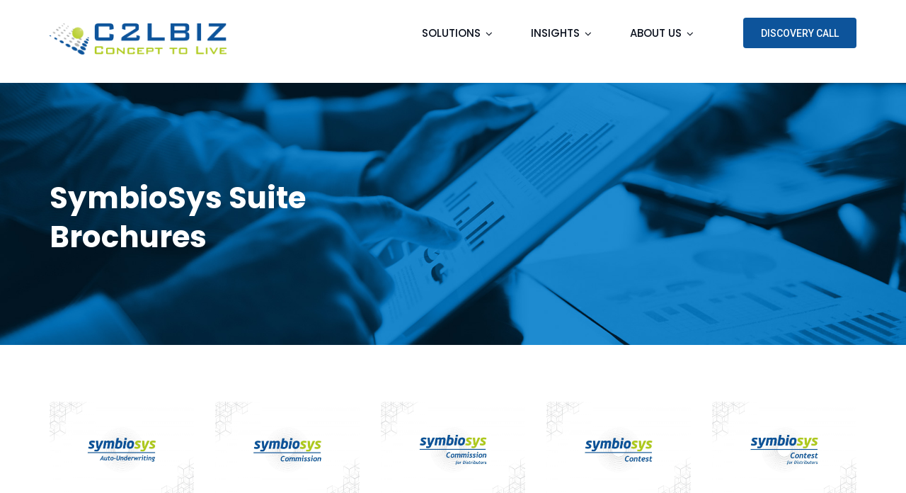

--- FILE ---
content_type: text/html; charset=UTF-8
request_url: https://c2lbiz.com/downloads/
body_size: 25386
content:
<!doctype html>
<html lang="en-US">
<head>
	<meta charset="UTF-8">
	<meta name="viewport" content="width=device-width, initial-scale=1">
	<meta name="format-detection" content="telephone=no">

	<!-- Google Site Verification code begins here -->
		<!-- Google Site Verification code ends here -->

		<link rel="profile" href="http://gmpg.org/xfn/11">
	<meta name='robots' content='index, follow, max-image-preview:large, max-snippet:-1, max-video-preview:-1' />
	<style>img:is([sizes="auto" i], [sizes^="auto," i]) { contain-intrinsic-size: 3000px 1500px }</style>
	
<!-- Google Tag Manager for WordPress by gtm4wp.com -->
<script data-cfasync="false" data-pagespeed-no-defer>
	var gtm4wp_datalayer_name = "dataLayer";
	var dataLayer = dataLayer || [];
</script>
<!-- End Google Tag Manager for WordPress by gtm4wp.com -->
	<!-- This site is optimized with the Yoast SEO plugin v26.8 - https://yoast.com/product/yoast-seo-wordpress/ -->
	<title>Downloads - C2LBIZ</title>
	<link rel="canonical" href="https://c2lbiz.com/downloads/" />
	<meta property="og:locale" content="en_US" />
	<meta property="og:type" content="article" />
	<meta property="og:title" content="Downloads - C2LBIZ" />
	<meta property="og:url" content="https://c2lbiz.com/downloads/" />
	<meta property="og:site_name" content="C2LBIZ" />
	<meta property="article:modified_time" content="2021-09-23T15:54:52+00:00" />
	<meta name="twitter:card" content="summary_large_image" />
	<meta name="twitter:label1" content="Est. reading time" />
	<meta name="twitter:data1" content="3 minutes" />
	<script type="application/ld+json" class="yoast-schema-graph">{"@context":"https://schema.org","@graph":[{"@type":"WebPage","@id":"https://c2lbiz.com/downloads/","url":"https://c2lbiz.com/downloads/","name":"Downloads - C2LBIZ","isPartOf":{"@id":"https://c2lbiz.com/#website"},"datePublished":"2021-01-05T09:21:09+00:00","dateModified":"2021-09-23T15:54:52+00:00","breadcrumb":{"@id":"https://c2lbiz.com/downloads/#breadcrumb"},"inLanguage":"en-US","potentialAction":[{"@type":"ReadAction","target":["https://c2lbiz.com/downloads/"]}]},{"@type":"BreadcrumbList","@id":"https://c2lbiz.com/downloads/#breadcrumb","itemListElement":[{"@type":"ListItem","position":1,"name":"Home","item":"https://c2lbiz.com/"},{"@type":"ListItem","position":2,"name":"Downloads"}]},{"@type":"WebSite","@id":"https://c2lbiz.com/#website","url":"https://c2lbiz.com/","name":"C2LBIZ","description":"INSURTECH FOR YOUR CLOUD-FIRST STRATEGY","publisher":{"@id":"https://c2lbiz.com/#organization"},"potentialAction":[{"@type":"SearchAction","target":{"@type":"EntryPoint","urlTemplate":"https://c2lbiz.com/?s={search_term_string}"},"query-input":{"@type":"PropertyValueSpecification","valueRequired":true,"valueName":"search_term_string"}}],"inLanguage":"en-US"},{"@type":"Organization","@id":"https://c2lbiz.com/#organization","name":"C2LBIZ","url":"https://c2lbiz.com/","logo":{"@type":"ImageObject","inLanguage":"en-US","@id":"https://c2lbiz.com/#/schema/logo/image/","url":"https://c2lbiz.com/wp-content/uploads/2023/01/C2L.png","contentUrl":"https://c2lbiz.com/wp-content/uploads/2023/01/C2L.png","width":2222,"height":390,"caption":"C2LBIZ"},"image":{"@id":"https://c2lbiz.com/#/schema/logo/image/"}}]}</script>
	<!-- / Yoast SEO plugin. -->


<link rel='dns-prefetch' href='//challenges.cloudflare.com' />
<link rel='dns-prefetch' href='//www.googletagmanager.com' />
<link rel='dns-prefetch' href='//fonts.googleapis.com' />
<link rel='preconnect' href='https://fonts.gstatic.com' crossorigin />
<link rel="alternate" type="application/rss+xml" title="C2LBIZ &raquo; Feed" href="https://c2lbiz.com/feed/" />
<link rel="alternate" type="application/rss+xml" title="C2LBIZ &raquo; Comments Feed" href="https://c2lbiz.com/comments/feed/" />
<script type="text/javascript">
/* <![CDATA[ */
window._wpemojiSettings = {"baseUrl":"https:\/\/s.w.org\/images\/core\/emoji\/16.0.1\/72x72\/","ext":".png","svgUrl":"https:\/\/s.w.org\/images\/core\/emoji\/16.0.1\/svg\/","svgExt":".svg","source":{"concatemoji":"https:\/\/c2lbiz.com\/wp-includes\/js\/wp-emoji-release.min.js?ver=6.8.3"}};
/*! This file is auto-generated */
!function(s,n){var o,i,e;function c(e){try{var t={supportTests:e,timestamp:(new Date).valueOf()};sessionStorage.setItem(o,JSON.stringify(t))}catch(e){}}function p(e,t,n){e.clearRect(0,0,e.canvas.width,e.canvas.height),e.fillText(t,0,0);var t=new Uint32Array(e.getImageData(0,0,e.canvas.width,e.canvas.height).data),a=(e.clearRect(0,0,e.canvas.width,e.canvas.height),e.fillText(n,0,0),new Uint32Array(e.getImageData(0,0,e.canvas.width,e.canvas.height).data));return t.every(function(e,t){return e===a[t]})}function u(e,t){e.clearRect(0,0,e.canvas.width,e.canvas.height),e.fillText(t,0,0);for(var n=e.getImageData(16,16,1,1),a=0;a<n.data.length;a++)if(0!==n.data[a])return!1;return!0}function f(e,t,n,a){switch(t){case"flag":return n(e,"\ud83c\udff3\ufe0f\u200d\u26a7\ufe0f","\ud83c\udff3\ufe0f\u200b\u26a7\ufe0f")?!1:!n(e,"\ud83c\udde8\ud83c\uddf6","\ud83c\udde8\u200b\ud83c\uddf6")&&!n(e,"\ud83c\udff4\udb40\udc67\udb40\udc62\udb40\udc65\udb40\udc6e\udb40\udc67\udb40\udc7f","\ud83c\udff4\u200b\udb40\udc67\u200b\udb40\udc62\u200b\udb40\udc65\u200b\udb40\udc6e\u200b\udb40\udc67\u200b\udb40\udc7f");case"emoji":return!a(e,"\ud83e\udedf")}return!1}function g(e,t,n,a){var r="undefined"!=typeof WorkerGlobalScope&&self instanceof WorkerGlobalScope?new OffscreenCanvas(300,150):s.createElement("canvas"),o=r.getContext("2d",{willReadFrequently:!0}),i=(o.textBaseline="top",o.font="600 32px Arial",{});return e.forEach(function(e){i[e]=t(o,e,n,a)}),i}function t(e){var t=s.createElement("script");t.src=e,t.defer=!0,s.head.appendChild(t)}"undefined"!=typeof Promise&&(o="wpEmojiSettingsSupports",i=["flag","emoji"],n.supports={everything:!0,everythingExceptFlag:!0},e=new Promise(function(e){s.addEventListener("DOMContentLoaded",e,{once:!0})}),new Promise(function(t){var n=function(){try{var e=JSON.parse(sessionStorage.getItem(o));if("object"==typeof e&&"number"==typeof e.timestamp&&(new Date).valueOf()<e.timestamp+604800&&"object"==typeof e.supportTests)return e.supportTests}catch(e){}return null}();if(!n){if("undefined"!=typeof Worker&&"undefined"!=typeof OffscreenCanvas&&"undefined"!=typeof URL&&URL.createObjectURL&&"undefined"!=typeof Blob)try{var e="postMessage("+g.toString()+"("+[JSON.stringify(i),f.toString(),p.toString(),u.toString()].join(",")+"));",a=new Blob([e],{type:"text/javascript"}),r=new Worker(URL.createObjectURL(a),{name:"wpTestEmojiSupports"});return void(r.onmessage=function(e){c(n=e.data),r.terminate(),t(n)})}catch(e){}c(n=g(i,f,p,u))}t(n)}).then(function(e){for(var t in e)n.supports[t]=e[t],n.supports.everything=n.supports.everything&&n.supports[t],"flag"!==t&&(n.supports.everythingExceptFlag=n.supports.everythingExceptFlag&&n.supports[t]);n.supports.everythingExceptFlag=n.supports.everythingExceptFlag&&!n.supports.flag,n.DOMReady=!1,n.readyCallback=function(){n.DOMReady=!0}}).then(function(){return e}).then(function(){var e;n.supports.everything||(n.readyCallback(),(e=n.source||{}).concatemoji?t(e.concatemoji):e.wpemoji&&e.twemoji&&(t(e.twemoji),t(e.wpemoji)))}))}((window,document),window._wpemojiSettings);
/* ]]> */
</script>
<link rel='stylesheet' id='formidable-css' href='https://c2lbiz.com/wp-admin/admin-ajax.php?action=frmpro_css&#038;ver=1224628' type='text/css' media='all' />
<style id='wp-emoji-styles-inline-css' type='text/css'>

	img.wp-smiley, img.emoji {
		display: inline !important;
		border: none !important;
		box-shadow: none !important;
		height: 1em !important;
		width: 1em !important;
		margin: 0 0.07em !important;
		vertical-align: -0.1em !important;
		background: none !important;
		padding: 0 !important;
	}
</style>
<link rel='stylesheet' id='wp-block-library-css' href='https://c2lbiz.com/wp-includes/css/dist/block-library/style.min.css?ver=6.8.3' type='text/css' media='all' />
<style id='wp-block-library-theme-inline-css' type='text/css'>
.wp-block-audio :where(figcaption){color:#555;font-size:13px;text-align:center}.is-dark-theme .wp-block-audio :where(figcaption){color:#ffffffa6}.wp-block-audio{margin:0 0 1em}.wp-block-code{border:1px solid #ccc;border-radius:4px;font-family:Menlo,Consolas,monaco,monospace;padding:.8em 1em}.wp-block-embed :where(figcaption){color:#555;font-size:13px;text-align:center}.is-dark-theme .wp-block-embed :where(figcaption){color:#ffffffa6}.wp-block-embed{margin:0 0 1em}.blocks-gallery-caption{color:#555;font-size:13px;text-align:center}.is-dark-theme .blocks-gallery-caption{color:#ffffffa6}:root :where(.wp-block-image figcaption){color:#555;font-size:13px;text-align:center}.is-dark-theme :root :where(.wp-block-image figcaption){color:#ffffffa6}.wp-block-image{margin:0 0 1em}.wp-block-pullquote{border-bottom:4px solid;border-top:4px solid;color:currentColor;margin-bottom:1.75em}.wp-block-pullquote cite,.wp-block-pullquote footer,.wp-block-pullquote__citation{color:currentColor;font-size:.8125em;font-style:normal;text-transform:uppercase}.wp-block-quote{border-left:.25em solid;margin:0 0 1.75em;padding-left:1em}.wp-block-quote cite,.wp-block-quote footer{color:currentColor;font-size:.8125em;font-style:normal;position:relative}.wp-block-quote:where(.has-text-align-right){border-left:none;border-right:.25em solid;padding-left:0;padding-right:1em}.wp-block-quote:where(.has-text-align-center){border:none;padding-left:0}.wp-block-quote.is-large,.wp-block-quote.is-style-large,.wp-block-quote:where(.is-style-plain){border:none}.wp-block-search .wp-block-search__label{font-weight:700}.wp-block-search__button{border:1px solid #ccc;padding:.375em .625em}:where(.wp-block-group.has-background){padding:1.25em 2.375em}.wp-block-separator.has-css-opacity{opacity:.4}.wp-block-separator{border:none;border-bottom:2px solid;margin-left:auto;margin-right:auto}.wp-block-separator.has-alpha-channel-opacity{opacity:1}.wp-block-separator:not(.is-style-wide):not(.is-style-dots){width:100px}.wp-block-separator.has-background:not(.is-style-dots){border-bottom:none;height:1px}.wp-block-separator.has-background:not(.is-style-wide):not(.is-style-dots){height:2px}.wp-block-table{margin:0 0 1em}.wp-block-table td,.wp-block-table th{word-break:normal}.wp-block-table :where(figcaption){color:#555;font-size:13px;text-align:center}.is-dark-theme .wp-block-table :where(figcaption){color:#ffffffa6}.wp-block-video :where(figcaption){color:#555;font-size:13px;text-align:center}.is-dark-theme .wp-block-video :where(figcaption){color:#ffffffa6}.wp-block-video{margin:0 0 1em}:root :where(.wp-block-template-part.has-background){margin-bottom:0;margin-top:0;padding:1.25em 2.375em}
</style>
<style id='classic-theme-styles-inline-css' type='text/css'>
/*! This file is auto-generated */
.wp-block-button__link{color:#fff;background-color:#32373c;border-radius:9999px;box-shadow:none;text-decoration:none;padding:calc(.667em + 2px) calc(1.333em + 2px);font-size:1.125em}.wp-block-file__button{background:#32373c;color:#fff;text-decoration:none}
</style>
<link rel='stylesheet' id='wp-components-css' href='https://c2lbiz.com/wp-includes/css/dist/components/style.min.css?ver=6.8.3' type='text/css' media='all' />
<link rel='stylesheet' id='wp-preferences-css' href='https://c2lbiz.com/wp-includes/css/dist/preferences/style.min.css?ver=6.8.3' type='text/css' media='all' />
<link rel='stylesheet' id='wp-block-editor-css' href='https://c2lbiz.com/wp-includes/css/dist/block-editor/style.min.css?ver=6.8.3' type='text/css' media='all' />
<link rel='stylesheet' id='popup-maker-block-library-style-css' href='https://c2lbiz.com/wp-content/plugins/popup-maker/dist/packages/block-library-style.css?ver=dbea705cfafe089d65f1' type='text/css' media='all' />
<link rel='stylesheet' id='radiantthemes_gutenberg_block-css' href='https://c2lbiz.com/wp-content/themes/unbound/css/radiantthemes-gutenberg-blocks.css?ver=1769120707' type='text/css' media='all' />
<style id='global-styles-inline-css' type='text/css'>
:root{--wp--preset--aspect-ratio--square: 1;--wp--preset--aspect-ratio--4-3: 4/3;--wp--preset--aspect-ratio--3-4: 3/4;--wp--preset--aspect-ratio--3-2: 3/2;--wp--preset--aspect-ratio--2-3: 2/3;--wp--preset--aspect-ratio--16-9: 16/9;--wp--preset--aspect-ratio--9-16: 9/16;--wp--preset--color--black: #000000;--wp--preset--color--cyan-bluish-gray: #abb8c3;--wp--preset--color--white: #ffffff;--wp--preset--color--pale-pink: #f78da7;--wp--preset--color--vivid-red: #cf2e2e;--wp--preset--color--luminous-vivid-orange: #ff6900;--wp--preset--color--luminous-vivid-amber: #fcb900;--wp--preset--color--light-green-cyan: #7bdcb5;--wp--preset--color--vivid-green-cyan: #00d084;--wp--preset--color--pale-cyan-blue: #8ed1fc;--wp--preset--color--vivid-cyan-blue: #0693e3;--wp--preset--color--vivid-purple: #9b51e0;--wp--preset--gradient--vivid-cyan-blue-to-vivid-purple: linear-gradient(135deg,rgba(6,147,227,1) 0%,rgb(155,81,224) 100%);--wp--preset--gradient--light-green-cyan-to-vivid-green-cyan: linear-gradient(135deg,rgb(122,220,180) 0%,rgb(0,208,130) 100%);--wp--preset--gradient--luminous-vivid-amber-to-luminous-vivid-orange: linear-gradient(135deg,rgba(252,185,0,1) 0%,rgba(255,105,0,1) 100%);--wp--preset--gradient--luminous-vivid-orange-to-vivid-red: linear-gradient(135deg,rgba(255,105,0,1) 0%,rgb(207,46,46) 100%);--wp--preset--gradient--very-light-gray-to-cyan-bluish-gray: linear-gradient(135deg,rgb(238,238,238) 0%,rgb(169,184,195) 100%);--wp--preset--gradient--cool-to-warm-spectrum: linear-gradient(135deg,rgb(74,234,220) 0%,rgb(151,120,209) 20%,rgb(207,42,186) 40%,rgb(238,44,130) 60%,rgb(251,105,98) 80%,rgb(254,248,76) 100%);--wp--preset--gradient--blush-light-purple: linear-gradient(135deg,rgb(255,206,236) 0%,rgb(152,150,240) 100%);--wp--preset--gradient--blush-bordeaux: linear-gradient(135deg,rgb(254,205,165) 0%,rgb(254,45,45) 50%,rgb(107,0,62) 100%);--wp--preset--gradient--luminous-dusk: linear-gradient(135deg,rgb(255,203,112) 0%,rgb(199,81,192) 50%,rgb(65,88,208) 100%);--wp--preset--gradient--pale-ocean: linear-gradient(135deg,rgb(255,245,203) 0%,rgb(182,227,212) 50%,rgb(51,167,181) 100%);--wp--preset--gradient--electric-grass: linear-gradient(135deg,rgb(202,248,128) 0%,rgb(113,206,126) 100%);--wp--preset--gradient--midnight: linear-gradient(135deg,rgb(2,3,129) 0%,rgb(40,116,252) 100%);--wp--preset--font-size--small: 13px;--wp--preset--font-size--medium: 20px;--wp--preset--font-size--large: 36px;--wp--preset--font-size--x-large: 42px;--wp--preset--spacing--20: 0.44rem;--wp--preset--spacing--30: 0.67rem;--wp--preset--spacing--40: 1rem;--wp--preset--spacing--50: 1.5rem;--wp--preset--spacing--60: 2.25rem;--wp--preset--spacing--70: 3.38rem;--wp--preset--spacing--80: 5.06rem;--wp--preset--shadow--natural: 6px 6px 9px rgba(0, 0, 0, 0.2);--wp--preset--shadow--deep: 12px 12px 50px rgba(0, 0, 0, 0.4);--wp--preset--shadow--sharp: 6px 6px 0px rgba(0, 0, 0, 0.2);--wp--preset--shadow--outlined: 6px 6px 0px -3px rgba(255, 255, 255, 1), 6px 6px rgba(0, 0, 0, 1);--wp--preset--shadow--crisp: 6px 6px 0px rgba(0, 0, 0, 1);}:where(.is-layout-flex){gap: 0.5em;}:where(.is-layout-grid){gap: 0.5em;}body .is-layout-flex{display: flex;}.is-layout-flex{flex-wrap: wrap;align-items: center;}.is-layout-flex > :is(*, div){margin: 0;}body .is-layout-grid{display: grid;}.is-layout-grid > :is(*, div){margin: 0;}:where(.wp-block-columns.is-layout-flex){gap: 2em;}:where(.wp-block-columns.is-layout-grid){gap: 2em;}:where(.wp-block-post-template.is-layout-flex){gap: 1.25em;}:where(.wp-block-post-template.is-layout-grid){gap: 1.25em;}.has-black-color{color: var(--wp--preset--color--black) !important;}.has-cyan-bluish-gray-color{color: var(--wp--preset--color--cyan-bluish-gray) !important;}.has-white-color{color: var(--wp--preset--color--white) !important;}.has-pale-pink-color{color: var(--wp--preset--color--pale-pink) !important;}.has-vivid-red-color{color: var(--wp--preset--color--vivid-red) !important;}.has-luminous-vivid-orange-color{color: var(--wp--preset--color--luminous-vivid-orange) !important;}.has-luminous-vivid-amber-color{color: var(--wp--preset--color--luminous-vivid-amber) !important;}.has-light-green-cyan-color{color: var(--wp--preset--color--light-green-cyan) !important;}.has-vivid-green-cyan-color{color: var(--wp--preset--color--vivid-green-cyan) !important;}.has-pale-cyan-blue-color{color: var(--wp--preset--color--pale-cyan-blue) !important;}.has-vivid-cyan-blue-color{color: var(--wp--preset--color--vivid-cyan-blue) !important;}.has-vivid-purple-color{color: var(--wp--preset--color--vivid-purple) !important;}.has-black-background-color{background-color: var(--wp--preset--color--black) !important;}.has-cyan-bluish-gray-background-color{background-color: var(--wp--preset--color--cyan-bluish-gray) !important;}.has-white-background-color{background-color: var(--wp--preset--color--white) !important;}.has-pale-pink-background-color{background-color: var(--wp--preset--color--pale-pink) !important;}.has-vivid-red-background-color{background-color: var(--wp--preset--color--vivid-red) !important;}.has-luminous-vivid-orange-background-color{background-color: var(--wp--preset--color--luminous-vivid-orange) !important;}.has-luminous-vivid-amber-background-color{background-color: var(--wp--preset--color--luminous-vivid-amber) !important;}.has-light-green-cyan-background-color{background-color: var(--wp--preset--color--light-green-cyan) !important;}.has-vivid-green-cyan-background-color{background-color: var(--wp--preset--color--vivid-green-cyan) !important;}.has-pale-cyan-blue-background-color{background-color: var(--wp--preset--color--pale-cyan-blue) !important;}.has-vivid-cyan-blue-background-color{background-color: var(--wp--preset--color--vivid-cyan-blue) !important;}.has-vivid-purple-background-color{background-color: var(--wp--preset--color--vivid-purple) !important;}.has-black-border-color{border-color: var(--wp--preset--color--black) !important;}.has-cyan-bluish-gray-border-color{border-color: var(--wp--preset--color--cyan-bluish-gray) !important;}.has-white-border-color{border-color: var(--wp--preset--color--white) !important;}.has-pale-pink-border-color{border-color: var(--wp--preset--color--pale-pink) !important;}.has-vivid-red-border-color{border-color: var(--wp--preset--color--vivid-red) !important;}.has-luminous-vivid-orange-border-color{border-color: var(--wp--preset--color--luminous-vivid-orange) !important;}.has-luminous-vivid-amber-border-color{border-color: var(--wp--preset--color--luminous-vivid-amber) !important;}.has-light-green-cyan-border-color{border-color: var(--wp--preset--color--light-green-cyan) !important;}.has-vivid-green-cyan-border-color{border-color: var(--wp--preset--color--vivid-green-cyan) !important;}.has-pale-cyan-blue-border-color{border-color: var(--wp--preset--color--pale-cyan-blue) !important;}.has-vivid-cyan-blue-border-color{border-color: var(--wp--preset--color--vivid-cyan-blue) !important;}.has-vivid-purple-border-color{border-color: var(--wp--preset--color--vivid-purple) !important;}.has-vivid-cyan-blue-to-vivid-purple-gradient-background{background: var(--wp--preset--gradient--vivid-cyan-blue-to-vivid-purple) !important;}.has-light-green-cyan-to-vivid-green-cyan-gradient-background{background: var(--wp--preset--gradient--light-green-cyan-to-vivid-green-cyan) !important;}.has-luminous-vivid-amber-to-luminous-vivid-orange-gradient-background{background: var(--wp--preset--gradient--luminous-vivid-amber-to-luminous-vivid-orange) !important;}.has-luminous-vivid-orange-to-vivid-red-gradient-background{background: var(--wp--preset--gradient--luminous-vivid-orange-to-vivid-red) !important;}.has-very-light-gray-to-cyan-bluish-gray-gradient-background{background: var(--wp--preset--gradient--very-light-gray-to-cyan-bluish-gray) !important;}.has-cool-to-warm-spectrum-gradient-background{background: var(--wp--preset--gradient--cool-to-warm-spectrum) !important;}.has-blush-light-purple-gradient-background{background: var(--wp--preset--gradient--blush-light-purple) !important;}.has-blush-bordeaux-gradient-background{background: var(--wp--preset--gradient--blush-bordeaux) !important;}.has-luminous-dusk-gradient-background{background: var(--wp--preset--gradient--luminous-dusk) !important;}.has-pale-ocean-gradient-background{background: var(--wp--preset--gradient--pale-ocean) !important;}.has-electric-grass-gradient-background{background: var(--wp--preset--gradient--electric-grass) !important;}.has-midnight-gradient-background{background: var(--wp--preset--gradient--midnight) !important;}.has-small-font-size{font-size: var(--wp--preset--font-size--small) !important;}.has-medium-font-size{font-size: var(--wp--preset--font-size--medium) !important;}.has-large-font-size{font-size: var(--wp--preset--font-size--large) !important;}.has-x-large-font-size{font-size: var(--wp--preset--font-size--x-large) !important;}
:where(.wp-block-post-template.is-layout-flex){gap: 1.25em;}:where(.wp-block-post-template.is-layout-grid){gap: 1.25em;}
:where(.wp-block-columns.is-layout-flex){gap: 2em;}:where(.wp-block-columns.is-layout-grid){gap: 2em;}
:root :where(.wp-block-pullquote){font-size: 1.5em;line-height: 1.6;}
</style>
<link rel='stylesheet' id='contact-form-7-css' href='https://c2lbiz.com/wp-content/plugins/contact-form-7/includes/css/styles.css?ver=6.1.4' type='text/css' media='all' />
<link rel='stylesheet' id='rt-megamenu-front-end-style-css' href='https://c2lbiz.com/wp-content/plugins/radiantthemes-mega-menu/assets/css/rt-megamenu.css?ver=6.8.3' type='text/css' media='all' />
<link rel='stylesheet' id='bootstrap-css' href='https://c2lbiz.com/wp-content/themes/unbound/css/bootstrap.min.css?ver=1769120707' type='text/css' media='all' />
<link rel='stylesheet' id='font-awesome-css' href='https://c2lbiz.com/wp-content/themes/unbound/css/font-awesome.min.css?ver=1769120707' type='text/css' media='all' />
<link rel='stylesheet' id='elusive-icons-css' href='https://c2lbiz.com/wp-content/themes/unbound/css/elusive-icons.min.css?ver=1769120707' type='text/css' media='all' />
<link rel='stylesheet' id='animate-css' href='https://c2lbiz.com/wp-content/themes/unbound/css/animate.min.css?ver=1769120707' type='text/css' media='all' />
<link rel='stylesheet' id='radiantthemes-custom-css' href='https://c2lbiz.com/wp-content/themes/unbound/css/radiantthemes-custom.css?ver=1769120707' type='text/css' media='all' />
<link rel='stylesheet' id='radiantthemes-responsive-css' href='https://c2lbiz.com/wp-content/themes/unbound/css/radiantthemes-responsive.css?ver=1769120707' type='text/css' media='all' />
<link rel='stylesheet' id='radiantthemes-header-style-eleven-css' href='https://c2lbiz.com/wp-content/themes/unbound/css/radiantthemes-header-style-eleven.css' type='text/css' media='all' />
<link rel='stylesheet' id='radiantthemes-footer-style-one-css' href='https://c2lbiz.com/wp-content/themes/unbound/css/radiantthemes-footer-style-one.css' type='text/css' media='all' />
<link rel='stylesheet' id='radiantthemes-style-css' href='https://c2lbiz.com/wp-content/themes/unbound/style.css?ver=6.8.3' type='text/css' media='all' />
<link rel='stylesheet' id='radiantthemes-user-custom-css' href='https://c2lbiz.com/wp-content/themes/unbound/css/radiantthemes-user-custom.css?ver=1769120707' type='text/css' media='all' />
<link rel='stylesheet' id='radiantthemes-dynamic-css' href='https://c2lbiz.com/wp-content/themes/unbound/css/radiantthemes-dynamic.css?ver=1769120707' type='text/css' media='all' />
<link rel='stylesheet' id='radiantthemes-button-element-one-css' href='https://c2lbiz.com/wp-content/plugins/radiantthemes-addons/button/css/radiantthemes-button-element-one.css?ver=6.8.3' type='text/css' media='all' />
<style id='radiantthemes-button-element-one-inline-css' type='text/css'>
.gdpr-notice .btn, .team.element-six .team-item > .holder .data .btn, .radiantthemes-button > .radiantthemes-button-main, .rt-fancy-text-box > .holder > .more .btn, .rt-call-to-action-wraper .rt-call-to-action-item .btn:hover, .radiant-contact-form .form-row input[type=submit], .wraper_error_main.style-one .error_main .btn, .wraper_error_main.style-two .error_main .btn, .wraper_error_main.style-three .error_main_item .btn, .wraper_error_main.style-four .error_main .btn {  border-radius:30px 30px 30px 30px ; }
</style>
<link rel='stylesheet' id='radiantthemes-contact-box-widget-css' href='https://c2lbiz.com/wp-content/plugins/radiantthemes-addons/widget/contact-box/css/radiantthemes-contact-box.css?ver=1769120707' type='text/css' media='all' />
<link rel='stylesheet' id='radiantthemes-recent-posts-widget-css' href='https://c2lbiz.com/wp-content/plugins/radiantthemes-addons/widget/recent-posts/css/radiantthemes-recent-post-with-thumbnail-element-one.css?ver=1769120707' type='text/css' media='all' />
<link rel='stylesheet' id='js_composer_front-css' href='https://c2lbiz.com/wp-content/plugins/js_composer/assets/css/js_composer.min.css?ver=6.4.0' type='text/css' media='all' />
<link rel='stylesheet' id='popup-maker-site-css' href='//c2lbiz.com/wp-content/uploads/pum/pum-site-styles.css?generated=1760549476&#038;ver=1.21.5' type='text/css' media='all' />
<link rel='stylesheet' id='popupaoc-public-style-css' href='https://c2lbiz.com/wp-content/plugins/popup-anything-on-click/assets/css/popupaoc-public.css?ver=2.9.1' type='text/css' media='all' />
<link rel="preload" as="style" href="https://fonts.googleapis.com/css?family=Roboto:100,300,400,500,700,900,100italic,300italic,400italic,500italic,700italic,900italic%7CPoppins:100,200,300,400,500,600,700,800,900,100italic,200italic,300italic,400italic,500italic,600italic,700italic,800italic,900italic%7CRubik:300,400,500,600,700,800,900,300italic,400italic,500italic,600italic,700italic,800italic,900italic&#038;display=swap&#038;ver=6.8.3" /><link rel="stylesheet" href="https://fonts.googleapis.com/css?family=Roboto:100,300,400,500,700,900,100italic,300italic,400italic,500italic,700italic,900italic%7CPoppins:100,200,300,400,500,600,700,800,900,100italic,200italic,300italic,400italic,500italic,600italic,700italic,800italic,900italic%7CRubik:300,400,500,600,700,800,900,300italic,400italic,500italic,600italic,700italic,800italic,900italic&#038;display=swap&#038;ver=6.8.3" media="print" onload="this.media='all'"><noscript><link rel="stylesheet" href="https://fonts.googleapis.com/css?family=Roboto:100,300,400,500,700,900,100italic,300italic,400italic,500italic,700italic,900italic%7CPoppins:100,200,300,400,500,600,700,800,900,100italic,200italic,300italic,400italic,500italic,600italic,700italic,800italic,900italic%7CRubik:300,400,500,600,700,800,900,300italic,400italic,500italic,600italic,700italic,800italic,900italic&#038;display=swap&#038;ver=6.8.3" /></noscript><script type="text/javascript" src="https://c2lbiz.com/wp-includes/js/jquery/jquery.min.js?ver=3.7.1" id="jquery-core-js"></script>
<script type="text/javascript" src="https://c2lbiz.com/wp-includes/js/jquery/jquery-migrate.min.js?ver=3.4.1" id="jquery-migrate-js"></script>
<script type="text/javascript" src="https://c2lbiz.com/wp-content/themes/unbound/js/retina.min.js?ver=1" id="retina-js"></script>
<script type="text/javascript" src="https://challenges.cloudflare.com/turnstile/v0/api.js?render=auto" id="cfturnstile-js" defer="defer" data-wp-strategy="defer"></script>

<!-- Google tag (gtag.js) snippet added by Site Kit -->
<!-- Google Analytics snippet added by Site Kit -->
<script type="text/javascript" src="https://www.googletagmanager.com/gtag/js?id=G-5K9HLSWXEJ" id="google_gtagjs-js" async></script>
<script type="text/javascript" id="google_gtagjs-js-after">
/* <![CDATA[ */
window.dataLayer = window.dataLayer || [];function gtag(){dataLayer.push(arguments);}
gtag("set","linker",{"domains":["c2lbiz.com"]});
gtag("js", new Date());
gtag("set", "developer_id.dZTNiMT", true);
gtag("config", "G-5K9HLSWXEJ");
/* ]]> */
</script>
<link rel="https://api.w.org/" href="https://c2lbiz.com/wp-json/" /><link rel="alternate" title="JSON" type="application/json" href="https://c2lbiz.com/wp-json/wp/v2/pages/9180" /><link rel="EditURI" type="application/rsd+xml" title="RSD" href="https://c2lbiz.com/xmlrpc.php?rsd" />
<meta name="generator" content="WordPress 6.8.3" />
<link rel='shortlink' href='https://c2lbiz.com/?p=9180' />
<link rel="alternate" title="oEmbed (JSON)" type="application/json+oembed" href="https://c2lbiz.com/wp-json/oembed/1.0/embed?url=https%3A%2F%2Fc2lbiz.com%2Fdownloads%2F" />
<link rel="alternate" title="oEmbed (XML)" type="text/xml+oembed" href="https://c2lbiz.com/wp-json/oembed/1.0/embed?url=https%3A%2F%2Fc2lbiz.com%2Fdownloads%2F&#038;format=xml" />
<meta name="generator" content="Redux 4.5.10" /><meta name="generator" content="Site Kit by Google 1.170.0" />
<!-- Google Tag Manager for WordPress by gtm4wp.com -->
<!-- GTM Container placement set to off -->
<script data-cfasync="false" data-pagespeed-no-defer>
	var dataLayer_content = {"pagePostType":"page","pagePostType2":"single-page","pagePostAuthor":"c2lbiz"};
	dataLayer.push( dataLayer_content );
</script>
<script data-cfasync="false" data-pagespeed-no-defer>
	console.warn && console.warn("[GTM4WP] Google Tag Manager container code placement set to OFF !!!");
	console.warn && console.warn("[GTM4WP] Data layer codes are active but GTM container must be loaded using custom coding !!!");
</script>
<!-- End Google Tag Manager for WordPress by gtm4wp.com -->
        <script type="text/javascript">
            var jQueryMigrateHelperHasSentDowngrade = false;

			window.onerror = function( msg, url, line, col, error ) {
				// Break out early, do not processing if a downgrade reqeust was already sent.
				if ( jQueryMigrateHelperHasSentDowngrade ) {
					return true;
                }

				var xhr = new XMLHttpRequest();
				var nonce = '2728e69543';
				var jQueryFunctions = [
					'andSelf',
					'browser',
					'live',
					'boxModel',
					'support.boxModel',
					'size',
					'swap',
					'clean',
					'sub',
                ];
				var match_pattern = /\)\.(.+?) is not a function/;
                var erroredFunction = msg.match( match_pattern );

                // If there was no matching functions, do not try to downgrade.
                if ( null === erroredFunction || typeof erroredFunction !== 'object' || typeof erroredFunction[1] === "undefined" || -1 === jQueryFunctions.indexOf( erroredFunction[1] ) ) {
                    return true;
                }

                // Set that we've now attempted a downgrade request.
                jQueryMigrateHelperHasSentDowngrade = true;

				xhr.open( 'POST', 'https://c2lbiz.com/wp-admin/admin-ajax.php' );
				xhr.setRequestHeader( 'Content-Type', 'application/x-www-form-urlencoded' );
				xhr.onload = function () {
					var response,
                        reload = false;

					if ( 200 === xhr.status ) {
                        try {
                        	response = JSON.parse( xhr.response );

                        	reload = response.data.reload;
                        } catch ( e ) {
                        	reload = false;
                        }
                    }

					// Automatically reload the page if a deprecation caused an automatic downgrade, ensure visitors get the best possible experience.
					if ( reload ) {
						location.reload();
                    }
				};

				xhr.send( encodeURI( 'action=jquery-migrate-downgrade-version&_wpnonce=' + nonce ) );

				// Suppress error alerts in older browsers
				return true;
			}
        </script>

		<meta name="generator" content="Powered by WPBakery Page Builder - drag and drop page builder for WordPress."/>
<!-- Google Tag Manager -->
<script>(function(w,d,s,l,i){w[l]=w[l]||[];w[l].push({'gtm.start':
new Date().getTime(),event:'gtm.js'});var f=d.getElementsByTagName(s)[0],
j=d.createElement(s),dl=l!='dataLayer'?'&l='+l:'';j.async=true;j.src=
'https://www.googletagmanager.com/gtm.js?id='+i+dl;f.parentNode.insertBefore(j,f);
})(window,document,'script','dataLayer','GTM-K2Z8HCTN');</script>
<!-- End Google Tag Manager --><link rel="icon" href="https://c2lbiz.com/wp-content/uploads/2021/10/cropped-C2L-BIZ-Favicon-32x32.png" sizes="32x32" />
<link rel="icon" href="https://c2lbiz.com/wp-content/uploads/2021/10/cropped-C2L-BIZ-Favicon-192x192.png" sizes="192x192" />
<link rel="apple-touch-icon" href="https://c2lbiz.com/wp-content/uploads/2021/10/cropped-C2L-BIZ-Favicon-180x180.png" />
<meta name="msapplication-TileImage" content="https://c2lbiz.com/wp-content/uploads/2021/10/cropped-C2L-BIZ-Favicon-270x270.png" />
<style id="unbound_theme_option-dynamic-css" title="dynamic-css" class="redux-options-output">body{background-color:#ffffff;}body{font-family:Roboto;line-height:30px;font-weight:400;font-style:normal;color:#6a7c92;font-size:17px;}h1{font-family:Poppins;line-height:45px;font-weight:700;font-style:normal;color:#1E1666;font-size:35px;}h2{font-family:Poppins;line-height:40px;font-weight:700;font-style:normal;color:#1E1666;font-size:30px;}h3{font-family:Poppins;line-height:38px;font-weight:700;font-style:normal;color:#1E1666;font-size:28px;}h4{font-family:Poppins;line-height:35px;font-weight:600;font-style:normal;color:#1E1666;font-size:25px;}h5{font-family:Poppins;line-height:30px;font-weight:600;font-style:normal;color:#1E1666;font-size:20px;}h6{font-family:Poppins;line-height:25px;font-weight:600;font-style:normal;color:#1E1666;font-size:15px;}.wraper_header.style-one .wraper_header_main{background-color:rgba(0,0,0,0.01);}.wraper_header.style-one .wraper_header_main{border-bottom-color:rgba(255,255,255,0.2);}.wraper_header.style-one .nav > [class*="menu-"] > ul.menu > li > a{font-family:Rubik;text-transform:uppercase;line-height:27px;font-weight:500;font-style:normal;color:#ffffff;font-size:13px;}.wraper_header.style-one .nav > [class*="menu-"] > ul.menu > li > ul > li > a, .wraper_header.style-one .nav > [class*="menu-"] > ul.menu > li > ul > li > ul > li > a, .wraper_header.style-one .nav > [class*="menu-"] > ul.menu > li > ul > li > ul > li > ul > li > a, .wraper_header.style-one .nav > [class*="menu-"] > ul.menu > li > ul > li > ul > li > ul > li ul li a{font-family:Rubik;text-align:left;text-transform:uppercase;line-height:25px;font-weight:400;font-style:normal;color:#0c121f;font-size:13px;}.wraper_header.style-one .header_main_action ul > li.header-cart-bar i{color:#FFFFFF;}.wraper_header.style-one .header_main_action ul > li.floating-searchbar i, .wraper_header.style-one .header_main_action ul > li.flyout-searchbar-toggle i{color:#FFFFFF;}.wraper_header.style-one .header_main_action ul > li.header-hamburger i{color:#FFFFFF;}body[data-header-style="header-style-one"] #hamburger-menu{background-color:#ffffff;}.wraper_header.style-one .header_main .responsive-nav i{color:#838383;}body[data-header-style="header-style-one"] #mobile-menu{background-color:#ffffff;}body[data-header-style="header-style-one"] .mobile-menu-nav{font-family:Poppins;text-transform:uppercase;line-height:27px;letter-spacing:0.5px;font-weight:400;font-style:normal;color:#838383;font-size:13px;}body[data-header-style="header-style-one"] .mobile-menu-close i{color:#838383;}.wraper_header.style-two .wraper_header_main{background-color:rgba(255,255,255,0.01);}.wraper_header.style-two .nav > [class*="menu-"] > ul.menu > li > a{font-family:Rubik;text-transform:uppercase;line-height:27px;font-weight:500;font-style:normal;color:#454545;font-size:13px;}.wraper_header.style-two .nav > [class*="menu-"] > ul.menu > li > ul > li > a, .wraper_header.style-two .nav > [class*="menu-"] > ul.menu > li > ul > li > ul > li > a, .wraper_header.style-two .nav > [class*="menu-"] > ul.menu > li > ul > li > ul > li > ul > li > a, .wraper_header.style-two .nav > [class*="menu-"] > ul.menu > li > ul > li > ul > li > ul > li ul li a{font-family:Rubik;text-align:left;text-transform:uppercase;line-height:25px;font-weight:400;font-style:normal;color:#454545;font-size:13px;}.wraper_header.style-two .header_main_action ul > li.header-cart-bar i{color:#454545;}.wraper_header.style-two .header_main_action ul > li.floating-searchbar i, .wraper_header.style-two .header_main_action ul > li.flyout-searchbar-toggle i{color:#454545;}.wraper_header.style-two .header_main_action ul > li.header-hamburger i{color:#454545;}body[data-header-style="header-style-two"] #hamburger-menu{background-color:#ffffff;}.wraper_header.style-two .header_main .responsive-nav i{color:#FFFFFF;}body[data-header-style="header-style-two"] #mobile-menu{background-color:#ffffff;}body[data-header-style="header-style-two"] .mobile-menu-nav{font-family:Poppins;text-transform:uppercase;line-height:27px;letter-spacing:0.5px;font-weight:400;font-style:normal;color:#838383;font-size:13px;}body[data-header-style="header-style-two"] .mobile-menu-close i{color:#838383;}.wraper_header.style-three .wraper_header_top{background-color:rgba(0,0,0,0.01);}.wraper_header.style-three .wraper_header_top{border-bottom-color:rgba(255,255,255,0.1);}.wraper_header.style-three .wraper_header_main{background-color:rgba(0,0,0,0.01);}.wraper_header.style-three .wraper_header_main{border-bottom-color:rgba(255,255,255,0.1);}.wraper_header.style-three .nav > [class*="menu-"] > ul.menu > li > a{font-family:Rubik;text-transform:uppercase;line-height:27px;font-weight:500;font-style:normal;color:#ffffff;font-size:13px;}.wraper_header.style-three .nav > [class*="menu-"] > ul.menu > li > ul > li > a, .wraper_header.style-three .nav > [class*="menu-"] > ul.menu > li > ul > li > ul > li > a, .wraper_header.style-three .nav > [class*="menu-"] > ul.menu > li > ul > li > ul > li > ul > li > a, .wraper_header.style-three .nav > [class*="menu-"] > ul.menu > li > ul > li > ul > li > ul > li ul li a{font-family:Rubik;text-align:left;text-transform:uppercase;line-height:25px;font-weight:400;font-style:normal;color:#0c121f;font-size:13px;}.wraper_header.style-three .header_main_action ul > li.header-cart-bar i{color:#FFFFFF;}.wraper_header.style-three .header_main_action ul > li.floating-searchbar i, .wraper_header.style-three .header_main_action ul > li.flyout-searchbar-toggle i{color:#FFFFFF;}.wraper_header.style-three .header_main_action ul > li.header-hamburger i{color:#FFFFFF;}body[data-header-style="header-style-three"] #hamburger-menu{background-color:#ffffff;}.wraper_header.style-three .header_main .responsive-nav i{color:#838383;}body[data-header-style="header-style-three"] #mobile-menu{background-color:#ffffff;}body[data-header-style="header-style-three"] .mobile-menu-nav{font-family:Poppins;text-transform:uppercase;line-height:27px;letter-spacing:0.5px;font-weight:400;font-style:normal;color:#838383;font-size:13px;}body[data-header-style="header-style-three"] .mobile-menu-close i{color:#838383;}.wraper_header.style-four .wraper_header_main{background-color:rgba(0,0,0,0.01);}.wraper_header.style-four .nav > [class*="menu-"] > ul.menu > li > a{font-family:Rubik;line-height:28px;font-weight:500;font-style:normal;color:#ffffff;font-size:17px;}.wraper_header.style-four .nav > [class*="menu-"] > ul.menu > li > ul > li > a, .wraper_header.style-four .nav > [class*="menu-"] > ul.menu > li > ul > li > ul > li > a, .wraper_header.style-four .nav > [class*="menu-"] > ul.menu > li > ul > li > ul > li > ul > li > a, .wraper_header.style-four .nav > [class*="menu-"] > ul.menu > li > ul > li > ul > li > ul > li ul li a{font-family:Rubik;text-align:left;text-transform:uppercase;line-height:25px;font-weight:400;font-style:normal;color:#0c121f;font-size:13px;}.wraper_header.style-four .header_main_action ul > li.header-cart-bar i{color:#FFFFFF;}.wraper_header.style-four .header_main_action ul > li.header-hamburger i{color:#FFFFFF;}body[data-header-style="header-style-four"] #hamburger-menu{background-color:#ffffff;}.wraper_header.style-four .header_main .responsive-nav i{color:#838383;}body[data-header-style="header-style-four"] #mobile-menu{background-color:#ffffff;}body[data-header-style="header-style-four"] .mobile-menu-nav{font-family:Poppins;text-transform:uppercase;line-height:27px;letter-spacing:0.5px;font-weight:400;font-style:normal;color:#838383;font-size:13px;}body[data-header-style="header-style-four"] .mobile-menu-close i{color:#838383;}.wraper_header.style-five .wraper_header_main{background-color:rgba(255,255,255,0.75);}.wraper_header.style-five .nav > [class*="menu-"] > ul.menu > li > a{font-family:Rubik;line-height:28px;font-weight:400;font-style:normal;color:#0c121f;font-size:16px;}.wraper_header.style-five .nav > [class*="menu-"] > ul.menu > li > ul > li > a, .wraper_header.style-five .nav > [class*="menu-"] > ul.menu > li > ul > li > ul > li > a, .wraper_header.style-five .nav > [class*="menu-"] > ul.menu > li > ul > li > ul > li > ul > li > a, .wraper_header.style-five .nav > [class*="menu-"] > ul.menu > li > ul > li > ul > li > ul > li ul li a{font-family:Rubik;text-align:left;text-transform:uppercase;line-height:25px;font-weight:400;font-style:normal;color:#0c121f;font-size:13px;}.wraper_header.style-five .header_main_action ul > li.header-cart-bar i{color:#454545;}.wraper_header.style-five .header_main_action ul > li.floating-searchbar i, .wraper_header.style-five .header_main_action ul > li.flyout-searchbar-toggle i{color:#454545;}.wraper_header.style-five .header_main_action ul > li.header-hamburger i{color:#454545;}body[data-header-style="header-style-five"] #hamburger-menu{background-color:#ffffff;}.wraper_header.style-five .header_main .responsive-nav i{color:#838383;}body[data-header-style="header-style-five"] #mobile-menu{background-color:#ffffff;}body[data-header-style="header-style-five"] .mobile-menu-nav{font-family:Poppins;text-transform:uppercase;line-height:27px;letter-spacing:0.5px;font-weight:400;font-style:normal;color:#838383;font-size:13px;}body[data-header-style="header-style-five"] .mobile-menu-close i{color:#838383;}.wraper_header.style-six .wraper_header_main{background-color:rgba(0,0,0,0.01);}.wraper_header.style-six .header_main_action ul > li.header-cart-bar i{color:#FFFFFF;}.wraper_header.style-six .header_main_action ul > li.floating-searchbar i, .wraper_header.style-six .header_main_action ul > li.flyout-searchbar-toggle i{color:#FFFFFF;}.wraper_header.style-six .header_main_action ul > li.header-hamburger i{color:#FFFFFF;}body[data-header-style="header-style-six"] #hamburger-menu{background-color:#ffffff;}.wraper_header.style-seven .wraper_header_main{background-color:rgba(0,0,0,0.01);}.wraper_header.style-seven .header_main_action ul > li.header-cart-bar i{color:#0C121F;}.wraper_header.style-seven .header_main_action ul > li.floating-searchbar i, .wraper_header.style-seven .header_main_action ul > li.flyout-searchbar-toggle i{color:#0C121F;}.wraper_header.style-seven .header_main_action ul > li.header-hamburger i{color:#0C121F;}body[data-header-style="header-style-seven"] #hamburger-menu{background-color:#ffffff;}.wraper_header.style-eight .wraper_header_main{background-color:#ffffff;}.wraper_header.style-eight .wraper_header_main{border-bottom-color:rgba(0,0,0,0.07);}.wraper_header.style-eight .header_main_action ul > li.header-cart-bar i{color:#030712;}.wraper_header.style-eight .header_main_action ul > li.floating-searchbar i, .wraper_header.style-eight .header_main_action ul > li.flyout-searchbar-toggle i{color:#030712;}.wraper_header.style-eight .header_main_action ul > li.header-hamburger i{color:#030712;}body[data-header-style="header-style-eight"] #hamburger-menu{background-color:#ffffff;}.wraper_header.style-nine .wraper_fullwidth_menu{background-color:#ffffff;}.wraper_header.style-nine .wraper_fullwidth_menu .full-inner nav{font-family:Poppins;line-height:47px;letter-spacing:-1px;font-weight:700;font-style:normal;color:#252525;font-size:40px;}.wraper_header.style-nine .wraper_fullwidth_menu .full-inner nav ul li ul{font-family:Poppins;line-height:23px;font-weight:500;font-style:normal;color:#252525;font-size:15px;}.wraper_header.style-nine .header_main_action ul > li.header-cart-bar i{color:#030712;}.wraper_header.style-nine .header_main_action ul > li.floating-searchbar i, .wraper_header.style-nine .header_main_action ul > li.flyout-searchbar-toggle i{color:#030712;}.wraper_header.style-ten .wraper_header_top{background-color:#ffffff;}.wraper_header.style-ten .wraper_header_main{background-color:#bf9e58;}.wraper_header.style-ten .nav > [class*="menu-"] > ul.menu > li > a{font-family:Rubik;text-transform:uppercase;line-height:27px;font-weight:500;font-style:normal;color:#ffffff;font-size:13px;}.wraper_header.style-ten .nav > [class*="menu-"] > ul.menu > li > ul > li > a, .wraper_header.style-ten .nav > [class*="menu-"] > ul.menu > li > ul > li > ul > li > a, .wraper_header.style-ten .nav > [class*="menu-"] > ul.menu > li > ul > li > ul > li > ul > li > a, .wraper_header.style-ten .nav > [class*="menu-"] > ul.menu > li > ul > li > ul > li > ul > li ul li a{font-family:Rubik;text-align:left;text-transform:uppercase;line-height:25px;font-weight:400;font-style:normal;color:#454545;font-size:13px;}.wraper_header.style-ten .header_main_action ul > li.header-cart-bar i{color:#FFFFFF;}.wraper_header.style-ten .header_main_action ul > li.floating-searchbar i, .wraper_header.style-ten .header_main_action ul > li.flyout-searchbar-toggle i{color:#FFFFFF;}.wraper_header.style-ten .header_main_action ul > li.header-hamburger i{color:#FFFFFF;}body[data-header-style="header-style-ten"] #hamburger-menu{background-color:#ffffff;}.wraper_header.style-ten .header_main .responsive-nav i{color:#838383;}body[data-header-style="header-style-ten"] #mobile-menu{background-color:#ffffff;}body[data-header-style="header-style-ten"] .mobile-menu-nav{font-family:Poppins;text-transform:uppercase;line-height:27px;letter-spacing:0.5px;font-weight:400;font-style:normal;color:#838383;font-size:13px;}body[data-header-style="header-style-ten"] .mobile-menu-close i{color:#838383;}.wraper_header.style-eleven .wraper_header_main{background-color:#ffffff;}.wraper_header.style-eleven .nav > [class*="menu-"] > ul.menu > li > a{font-family:Poppins;text-transform:uppercase;line-height:27px;font-weight:500;font-style:normal;color:#0c121f;font-size:15px;}.wraper_header.style-eleven .nav > [class*="menu-"] > ul.menu > li > ul > li > a, .wraper_header.style-eleven .nav > [class*="menu-"] > ul.menu > li > ul > li > ul > li > a, .wraper_header.style-eleven .nav > [class*="menu-"] > ul.menu > li > ul > li > ul > li > ul > li > a, .wraper_header.style-eleven .nav > [class*="menu-"] > ul.menu > li > ul > li > ul > li > ul > li ul li a{font-family:Poppins;text-align:left;line-height:25px;font-weight:400;font-style:normal;color:#454545;font-size:13px;}.wraper_header.style-eleven .header_main_action_buttons .btn.btn-one{background-color:#0d549b;}.wraper_header.style-eleven .header_main .responsive-nav i{color:#838383;}body[data-header-style="header-style-eleven"] #mobile-menu{background-color:#ffffff;}body[data-header-style="header-style-eleven"] .mobile-menu-nav{font-family:Poppins;text-transform:uppercase;line-height:27px;letter-spacing:0.5px;font-weight:400;font-style:normal;color:#838383;font-size:13px;}body[data-header-style="header-style-eleven"] .mobile-menu-close i{color:#838383;}.wraper_header.style-twelve .wraper_header_top{background-color:#253cac;}.wraper_header.style-twelve .wraper_header_main{background-color:#f5f5f5;}.wraper_header.style-twelve .nav > [class*="menu-"] > ul.menu > li > a{font-family:Rubik;text-transform:uppercase;line-height:27px;font-weight:500;font-style:normal;color:#3c3d41;font-size:13px;}.wraper_header.style-twelve .nav > [class*="menu-"] > ul.menu > li > ul > li > a, .wraper_header.style-twelve .nav > [class*="menu-"] > ul.menu > li > ul > li > ul > li > a, .wraper_header.style-twelve .nav > [class*="menu-"] > ul.menu > li > ul > li > ul > li > ul > li > a, .wraper_header.style-twelve .nav > [class*="menu-"] > ul.menu > li > ul > li > ul > li > ul > li ul li a{font-family:Rubik;text-align:left;text-transform:uppercase;line-height:25px;font-weight:400;font-style:normal;color:#3c3d41;font-size:13px;}.wraper_header.style-twelve .header_main_action ul > li.header-cart-bar i{color:#3C3D41;}.wraper_header.style-twelve .header_main_action ul > li.floating-searchbar i, .wraper_header.style-twelve .header_main_action ul > li.flyout-searchbar-toggle i{color:#3C3D41;}.wraper_header.style-twelve .header_main .responsive-nav i{color:#838383;}body[data-header-style="header-style-twelve"] #mobile-menu{background-color:#ffffff;}body[data-header-style="header-style-twelve"] .mobile-menu-nav{font-family:Poppins;text-transform:uppercase;line-height:27px;letter-spacing:0.5px;font-weight:400;font-style:normal;color:#838383;font-size:13px;}body[data-header-style="header-style-twelve"] .mobile-menu-close i{color:#838383;}.wraper_inner_banner{background-repeat:no-repeat;background-attachment:inherit;background-size:cover;}.wraper_inner_banner_main{border-bottom-color:rgba(255,255,255,0.01);}.wraper_inner_banner_main > .container{padding-top:170px;padding-bottom:100px;}.inner_banner_main .title{font-family:Poppins;line-height:45px;font-weight:700;font-style:normal;color:#ffffff;font-size:34px;}.inner_banner_main .subtitle{font-family:Rubik;line-height:29px;font-weight:400;font-style:normal;color:#ffffff;font-size:18px;}.inner_banner_breadcrumb #crumbs{font-family:Rubik;line-height:26px;font-weight:400;font-style:normal;color:#0c121f;font-size:16px;}.wraper_inner_banner_breadcrumb > .container{padding-top:10px;padding-bottom:10px;}.wraper_footer.style-one{background-color:#f8faff;}.wraper_footer.style-one .wraper_footer_main{border-bottom-color:#f3f3f4;}.wraper_footer.style-two{background-color:#161616;}.wraper_footer.style-two .wraper_footer_main{border-bottom-color:rgba(255,255,255,0.01);}.wraper_footer.style-three{background-color:#161616;}.wraper_footer.style-three .wraper_footer_main{border-bottom-color:rgba(255,255,255,0.01);}.wraper_footer.style-four{background-color:#161616;}.wraper_footer.style-four .wraper_footer_navigation{background-color:rgba(0,23,77,0.01);}.wraper_footer.style-four .wraper_footer_main{border-bottom-color:rgba(255,255,255,0.01);}.wraper_footer.style-five{background-color:#161616;}.wraper_footer.style-five .wraper_footer_navigation{background-color:rgba(0,23,77,0.01);}.wraper_footer.style-five .wraper_footer_main{border-bottom-color:rgba(255,255,255,0.01);}.wraper_footer.style-six{background-color:#161616;}.wraper_footer.style-six .wraper_footer_main{border-bottom-color:rgba(255,255,255,0.01);}.wraper_footer.style-seven{background-color:#161616;}.wraper_footer.style-seven .wraper_footer_main{border-bottom-color:rgba(255,255,255,0.01);}.wraper_footer.style-eight{background-color:#161616;}.wraper_footer.style-eight .wraper_footer_main{border-bottom-color:rgba(255,255,255,0.01);}.wraper_footer.style-nine{background-color:#161616;}.wraper_footer.style-nine .wraper_footer_navigation{background-color:rgba(0,23,77,0.01);}.wraper_footer.style-nine .wraper_footer_main{border-bottom-color:rgba(255,255,255,0.01);}.wraper_footer.style-ten{background-color:#161616;}.wraper_footer.style-ten .wraper_footer_main{border-bottom-color:rgba(255,255,255,0.01);}.radiantthemes-button > .radiantthemes-button-main, .gdpr-notice .btn, .radiant-contact-form .form-row input[type=submit], .radiant-contact-form .form-row input[type=button], .radiant-contact-form .form-row button[type=submit], .post.style-two .post-read-more .btn, .post.style-three .entry-main .post-read-more .btn, .woocommerce #respond input#submit, .woocommerce .return-to-shop .button, .woocommerce form .form-row input.button, .widget-area > .widget.widget_price_filter .button, .wraper_error_main.style-one .error_main .btn, .wraper_error_main.style-two .error_main .btn, .wraper_error_main.style-three .error_main_item .btn, .wraper_error_main.style-four .error_main .btn{padding-top:12px;padding-right:35px;padding-bottom:13px;padding-left:35px;}.radiantthemes-button.hover-style-one .radiantthemes-button-main:hover, .radiantthemes-button.hover-style-two .radiantthemes-button-main > .overlay, .radiantthemes-button.hover-style-three .radiantthemes-button-main > .overlay, .radiantthemes-button.hover-style-four .radiantthemes-button-main:hover, .gdpr-notice .btn, .radiant-contact-form .form-row input[type=submit]:hover, .radiant-contact-form .form-row input[type=button]:hover, .radiant-contact-form .form-row button[type=submit]:hover, .post.style-two .post-read-more .btn:hover, .post.style-three .entry-main .post-read-more .btn:hover, .woocommerce #respond input#submit, .woocommerce .return-to-shop .button:hover, .woocommerce form .form-row input.button:hover, .widget-area > .widget.widget_price_filter .button:hover, .wraper_error_main.style-one .error_main .btn:hover, .wraper_error_main.style-two .error_main .btn:hover, .wraper_error_main.style-three .error_main_item .btn:hover, .wraper_error_main.style-four .error_main .btn:hover{background-color:#252525;}.radiantthemes-button > .radiantthemes-button-main, .gdpr-notice .btn, .radiant-contact-form .form-row input[type=submit], .radiant-contact-form .form-row input[type=button], .radiant-contact-form .form-row button[type=submit], .post.style-two .post-read-more .btn, .post.style-three .entry-main .post-read-more .btn, .woocommerce #respond input#submit, .woocommerce .return-to-shop .button, .woocommerce form .form-row input.button, .widget-area > .widget.widget_price_filter .button, .wraper_error_main.style-one .error_main .btn, .wraper_error_main.style-two .error_main .btn, .wraper_error_main.style-three .error_main_item .btn, .wraper_error_main.style-four .error_main .btn{border-top:0px solid #ffffff;border-bottom:0px solid #ffffff;border-left:0px solid #ffffff;border-right:0px solid #ffffff;}.radiantthemes-button > .radiantthemes-button-main:hover, .gdpr-notice .btn:hover, .radiant-contact-form .form-row input[type=submit]:hover, .radiant-contact-form .form-row input[type=button]:hover, .radiant-contact-form .form-row button[type=submit]:hover, .post.style-two .post-read-more .btn:hover, .post.style-three .entry-main .post-read-more .btn:hover, .woocommerce #respond input#submit, .woocommerce .return-to-shop .button:hover, .woocommerce form .form-row input.button:hover, .widget-area > .widget.widget_price_filter .button:hover, .wraper_error_main.style-one .error_main .btn:hover, .wraper_error_main.style-two .error_main .btn:hover, .wraper_error_main.style-three .error_main_item .btn:hover, .wraper_error_main.style-four .error_main .btn:hover{border-top:0px solid #ffffff;border-bottom:0px solid #ffffff;border-left:0px solid #ffffff;border-right:0px solid #ffffff;}.radiantthemes-button > .radiantthemes-button-main, .gdpr-notice .btn, .radiant-contact-form .form-row input[type=submit], .radiant-contact-form .form-row input[type=button], .radiant-contact-form .form-row button[type=submit], .post.style-two .post-read-more .btn, .post.style-three .entry-main .post-read-more .btn, .woocommerce #respond input#submit, .woocommerce .return-to-shop .button, .woocommerce form .form-row input.button, .widget-area > .widget.widget_price_filter .button, .wraper_error_main.style-one .error_main .btn, .wraper_error_main.style-two .error_main .btn, .wraper_error_main.style-three .error_main_item .btn, .wraper_error_main.style-four .error_main .btn{-moz-box-shadow: 0 0 20px 0 rgba(0,0,0,0.15);-webkit-box-shadow: 0 0 20px 0 rgba(0,0,0,0.15);-ms-box-shadow: 0 0 20px 0 rgba(0,0,0,0.15);-o-box-shadow: 0 0 20px 0 rgba(0,0,0,0.15);box-shadow: 0 0 20px 0 rgba(0,0,0,0.15);}.radiantthemes-button > .radiantthemes-button-main, .gdpr-notice .btn, .radiant-contact-form .form-row input[type=submit], .radiant-contact-form .form-row input[type=button], .radiant-contact-form .form-row button[type=submit], .post.style-two .post-read-more .btn, .post.style-three .entry-main .post-read-more .btn, .woocommerce #respond input#submit, .woocommerce .return-to-shop .button, .woocommerce form .form-row input.button, .widget-area > .widget.widget_price_filter .button, .wraper_error_main.style-one .error_main .btn, .wraper_error_main.style-two .error_main .btn, .wraper_error_main.style-three .error_main_item .btn, .wraper_error_main.style-four .error_main .btn{font-family:Rubik;line-height:23px;font-weight:400;font-style:normal;color:#fff;font-size:14px;}.radiantthemes-button > .radiantthemes-button-main:hover, .gdpr-notice .btn:hover, .radiant-contact-form .form-row input[type=submit]:hover, .radiant-contact-form .form-row input[type=button]:hover, .radiant-contact-form .form-row button[type=submit]:hover, .post.style-two .post-read-more .btn:hover, .post.style-three .entry-main .post-read-more .btn:hover, .woocommerce #respond input#submit, .woocommerce .return-to-shop .button:hover, .woocommerce form .form-row input.button:hover, .widget-area > .widget.widget_price_filter .button:hover, .wraper_error_main.style-one .error_main .btn:hover, .wraper_error_main.style-two .error_main .btn:hover, .wraper_error_main.style-three .error_main_item .btn:hover, .wraper_error_main.style-four .error_main .btn:hover{color:#ffffff;}.radiantthemes-button > .radiantthemes-button-main i{color:#ffffff;}.radiantthemes-button > .radiantthemes-button-main:hover i{color:#ffffff;}.radiant-contact-form .form-row, div.wpcf7-response-output{margin-top:0px;margin-right:0px;margin-bottom:20px;margin-left:0px;}.radiant-contact-form .form-row input[type=text], .radiant-contact-form .form-row input[type=email], .radiant-contact-form .form-row input[type=url], .radiant-contact-form .form-row input[type=tel], .radiant-contact-form .form-row input[type=number], .radiant-contact-form .form-row input[type=password], .radiant-contact-form .form-row input[type=date], .radiant-contact-form .form-row input[type=time], .radiant-contact-form .form-row select{height:45px;}.radiant-contact-form .form-row textarea{height:100px;}.radiant-contact-form .form-row input[type=text]:focus, .radiant-contact-form .form-row input[type=email]:focus, .radiant-contact-form .form-row input[type=url]:focus, .radiant-contact-form .form-row input[type=tel]:focus, .radiant-contact-form .form-row input[type=number]:focus, .radiant-contact-form .form-row input[type=password]:focus, .radiant-contact-form .form-row input[type=date]:focus, .radiant-contact-form .form-row input[type=time]:focus, .radiant-contact-form .form-row select:focus, .radiant-contact-form .form-row textarea:focus{padding-top:0px;padding-right:0px;padding-bottom:0px;padding-left:0px;}.radiant-contact-form .form-row input[type=text], .radiant-contact-form .form-row input[type=email], .radiant-contact-form .form-row input[type=url], .radiant-contact-form .form-row input[type=tel], .radiant-contact-form .form-row input[type=number], .radiant-contact-form .form-row input[type=password], .radiant-contact-form .form-row input[type=date], .radiant-contact-form .form-row input[type=time], .radiant-contact-form .form-row select, .radiant-contact-form .form-row textarea{-moz-box-shadow: 0 0 20px 0 rgba(0,0,0,0.15);-webkit-box-shadow: 0 0 20px 0 rgba(0,0,0,0.15);-ms-box-shadow: 0 0 20px 0 rgba(0,0,0,0.15);-o-box-shadow: 0 0 20px 0 rgba(0,0,0,0.15);box-shadow: 0 0 20px 0 rgba(0,0,0,0.15);}.wraper_error_main.style-one{background-color:#dedede;background-image:url('https://c2lbiz.com/wp-content/themes/unbound/images/404-Error-Style-One-Background-Image.png');background-size:cover;}.wraper_error_main.style-two{background-color:#ffffff;}.wraper_error_main.style-three{background-color:#ffffff;}.wraper_error_main.style-four{background-color:#ffffff;}.wraper_maintenance_main.style-one{background-color:#ffffff;background-image:url('https://c2lbiz.com/wp-content/themes/unbound/images/Maintenance-More-Style-One-Image.png');}.wraper_maintenance_main.style-two{background-color:#ffffff;background-image:url('https://c2lbiz.com/wp-content/themes/unbound/images/Maintenance-More-Style-Two-Image.png');}.wraper_maintenance_main.style-three{background-color:#ffffff;background-image:url('https://c2lbiz.com/wp-content/themes/unbound/images/Maintenance-More-Style-Three-Image.png');}.wraper_comingsoon_main.style-one{background-color:#000000;background-image:url('https://c2lbiz.com/wp-content/themes/unbound/images/Coming-Soon-Style-One-Background-Image.png');background-size:cover;}.wraper_comingsoon_main.style-two{background-color:#000000;background-image:url('https://c2lbiz.com/wp-content/themes/unbound/images/Coming-Soon-Style-Two-Background-Image.png');background-size:cover;}.wraper_comingsoon_main.style-three{background-color:#000000;background-image:url('https://c2lbiz.com/wp-content/themes/unbound/images/Coming-Soon-Style-Three-Background-Image.png');background-size:cover;}</style><style type="text/css" data-type="vc_shortcodes-custom-css">.vc_custom_1609825415304{background-image: url(https://c2lbiz.com/wp-content/uploads/2020/10/1.jpg?id=8509) !important;background-position: center !important;background-repeat: no-repeat !important;background-size: cover !important;}.vc_custom_1625094655528{padding-top: 80px !important;padding-bottom: 50px !important;}.vc_custom_1609841286554{padding-top: 0px !important;padding-bottom: 80px !important;}.vc_custom_1609841286554{padding-top: 0px !important;padding-bottom: 80px !important;}.vc_custom_1609841286554{padding-top: 0px !important;padding-bottom: 80px !important;}.vc_custom_1603710746331{margin-top: 0px !important;margin-bottom: 0px !important;padding-top: 100px !important;padding-bottom: 100px !important;}.vc_custom_1524201352168{margin-top: 0px !important;margin-bottom: 0px !important;padding-top: 0px !important;padding-bottom: 0px !important;}.vc_custom_1632412462720{margin-top: 0px !important;margin-bottom: 10px !important;padding-top: 0px !important;padding-bottom: 0px !important;}</style><noscript><style> .wpb_animate_when_almost_visible { opacity: 1; }</style></noscript>	<style>
	.paoc-popup-btn{
	    background: #0e549c !important;
}
	</style>
</head>



	<body  class="wp-singular page-template-default page page-id-9180 wp-embed-responsive wp-theme-unbound radiantthemes radiantthemes-unbound wpb-js-composer js-comp-ver-6.4.0 vc_responsive" data-header-style="header-style-eleven" data-nicescroll-cursorcolor="#ffbc13" data-nicescroll-cursorwidth="7px">
<!-- Google Tag Manager (noscript) -->
<noscript><iframe src="https://www.googletagmanager.com/ns.html?id=GTM-K2Z8HCTN"
height="0" width="0" style="display:none;visibility:hidden"></iframe></noscript>
<!-- End Google Tag Manager (noscript) -->
	
	
	<!-- overlay -->
	<div class="overlay"></div>
	<!-- overlay -->

	<!-- scrollup -->
		<!-- scrollup -->

	
	<!-- radiantthemes-website-layout -->
	    	    	    <div class="radiantthemes-website-layout full-width">
            
    	
<!-- wraper_header -->
	<header class="wraper_header style-eleven static-header">
	<!-- wraper_header_main -->
			<div class="wraper_header_main">
			<div class="container">
			<!-- header_main -->
			<div class="header_main">
			        				<!-- brand-logo -->
    				<div class="brand-logo">
    					<h1><a href="https://c2lbiz.com/"><img src="https://c2lbiz.com/wp-content/uploads/2020/09/C2L.png" alt=""></a></h1>
    				</div>
    				<!-- brand-logo -->
								<!-- header_main_action_buttons -->
				<div class="header_main_action_buttons visible-lg visible-md visible-sm hidden-xs">
				    					    <a class="btn btn-one" href="https://c2lbiz.com/request-demo/">Discovery Call</a>
														</div>
				<!-- header_main_action_buttons -->
				    				<!-- responsive-nav -->
    				<div class="responsive-nav hidden-lg hidden-md visible-sm visible-xs">
    					<i class="fa fa-bars"></i>
    				</div>
    				<!-- responsive-nav -->
								<!-- nav -->
				<nav class="nav visible-lg visible-md hidden-sm hidden-xs">
					<div class="menu-cbiz-menu-container"><ul id="menu-cbiz-menu" class="menu rt-mega-menu-transition-default"><li id="menu-item-10659" class="menu-item menu-item-type-custom menu-item-object-custom menu-item-has-children menu-flyout rt-mega-menu-hover item-10659"><a  href="#">Solutions</a>
<ul class="">
	<li id="menu-item-10660" class="menu-item menu-item-type-custom menu-item-object-custom menu-item-has-children rt-mega-menu-hover item-10660"><a  href="#"><i class="fa fa-mobile-phone rt-mega-menu-icon" ></i>Point Of Sales</a>
	<ul class="">
		<li id="menu-item-10661" class="menu-item menu-item-type-post_type menu-item-object-page rt-mega-menu-hover item-10661"><a  href="https://c2lbiz.com/symbiosys-sales-tool/">SymbioSys Sales Tool</a></li>
		<li id="menu-item-10663" class="menu-item menu-item-type-post_type menu-item-object-page rt-mega-menu-hover item-10663"><a  href="https://c2lbiz.com/sales-illustration/">SymbioSys Sales Illustration</a></li>
		<li id="menu-item-10664" class="menu-item menu-item-type-post_type menu-item-object-page rt-mega-menu-hover item-10664"><a  href="https://c2lbiz.com/e-application/">SymbioSys e-Application</a></li>
		<li id="menu-item-10666" class="menu-item menu-item-type-post_type menu-item-object-page rt-mega-menu-hover item-10666"><a  href="https://c2lbiz.com/in-force-illustration/">SymbioSys In-force Illustration</a></li>
		<li id="menu-item-10669" class="menu-item menu-item-type-post_type menu-item-object-page rt-mega-menu-hover item-10669"><a  href="https://c2lbiz.com/auto-underwriting/">SymbioSys Auto Underwriting</a></li>
	</ul>
</li>
	<li id="menu-item-10665" class="menu-item menu-item-type-custom menu-item-object-custom menu-item-has-children rt-mega-menu-hover item-10665"><a  href="#"><i class="fa fa-laptop rt-mega-menu-icon" ></i>Digital Enablers</a>
	<ul class="">
		<li id="menu-item-10668" class="menu-item menu-item-type-post_type menu-item-object-page rt-mega-menu-hover item-10668"><a  href="https://c2lbiz.com/new-business/">SymbioSys New Business</a></li>
		<li id="menu-item-10662" class="menu-item menu-item-type-post_type menu-item-object-page rt-mega-menu-hover item-10662"><a  href="https://c2lbiz.com/product-configurator/">SymbioSys Product Configurator</a></li>
		<li id="menu-item-10667" class="menu-item menu-item-type-post_type menu-item-object-page rt-mega-menu-hover item-10667"><a  href="https://c2lbiz.com/underwriting/">SymbioSys Underwriting</a></li>
	</ul>
</li>
	<li id="menu-item-10670" class="menu-item menu-item-type-custom menu-item-object-custom menu-item-has-children rt-mega-menu-hover item-10670"><a  href="#"><i class="fa fa-sitemap rt-mega-menu-icon" ></i>Hierarchy &#038; Compensation – For Insurers</a>
	<ul class="">
		<li id="menu-item-10671" class="menu-item menu-item-type-post_type menu-item-object-page rt-mega-menu-hover item-10671"><a  href="https://c2lbiz.com/symbiosys-distribution-management-system/">SymbioSys Distribution Management System</a></li>
		<li id="menu-item-10672" class="menu-item menu-item-type-post_type menu-item-object-page rt-mega-menu-hover item-10672"><a  href="https://c2lbiz.com/incentive-for-insurers/">SymbioSys Incentive</a></li>
		<li id="menu-item-10673" class="menu-item menu-item-type-post_type menu-item-object-page rt-mega-menu-hover item-10673"><a  href="https://c2lbiz.com/contest-for-insurers/">SymbioSys Contest</a></li>
		<li id="menu-item-10674" class="menu-item menu-item-type-post_type menu-item-object-page rt-mega-menu-hover item-10674"><a  href="https://c2lbiz.com/commission-for-insurers/">SymbioSys Commission</a></li>
		<li id="menu-item-10675" class="menu-item menu-item-type-post_type menu-item-object-page rt-mega-menu-hover item-10675"><a  href="https://c2lbiz.com/hierarchy-management-for-insurers/">SymbioSys Hierarchy Management</a></li>
		<li id="menu-item-10676" class="menu-item menu-item-type-post_type menu-item-object-page rt-mega-menu-hover item-10676"><a  href="https://c2lbiz.com/persistency-for-insurers/">SymbioSys Persistency</a></li>
	</ul>
</li>
	<li id="menu-item-10677" class="menu-item menu-item-type-custom menu-item-object-custom menu-item-has-children rt-mega-menu-hover item-10677"><a  href="#"><i class="fa fa-group rt-mega-menu-icon" ></i>Hierarchy &#038; Compensation – For Distributors</a>
	<ul class="">
		<li id="menu-item-10678" class="menu-item menu-item-type-post_type menu-item-object-page rt-mega-menu-hover item-10678"><a  href="https://c2lbiz.com/dms-for-distributors/">SymbioSys Distribution Management</a></li>
		<li id="menu-item-10679" class="menu-item menu-item-type-post_type menu-item-object-page rt-mega-menu-hover item-10679"><a  href="https://c2lbiz.com/incentive-for-distributors/">SymbioSys Incentive</a></li>
		<li id="menu-item-10680" class="menu-item menu-item-type-post_type menu-item-object-page rt-mega-menu-hover item-10680"><a  href="https://c2lbiz.com/contest-for-distributors/">SymbioSys Contest</a></li>
		<li id="menu-item-10681" class="menu-item menu-item-type-post_type menu-item-object-page rt-mega-menu-hover item-10681"><a  href="https://c2lbiz.com/commission-for-distributors/">SymbioSys Commission</a></li>
	</ul>
</li>
	<li id="menu-item-10682" class="menu-item menu-item-type-custom menu-item-object-custom menu-item-has-children rt-mega-menu-hover item-10682"><a  href="#"><i class="fa fa-bar-chart rt-mega-menu-icon" ></i>Analytics</a>
	<ul class="">
		<li id="menu-item-10683" class="menu-item menu-item-type-post_type menu-item-object-page rt-mega-menu-hover item-10683"><a  href="https://c2lbiz.com/symbiosys-operational-data-store/">SymbioSys Operational Data Store</a></li>
	</ul>
</li>
	<li id="menu-item-10684" class="menu-item menu-item-type-custom menu-item-object-custom menu-item-has-children rt-mega-menu-hover item-10684"><a  href="#"><i class="fa fa-dollar rt-mega-menu-icon" ></i>Claims</a>
	<ul class="">
		<li id="menu-item-10685" class="menu-item menu-item-type-post_type menu-item-object-page rt-mega-menu-hover item-10685"><a  href="https://c2lbiz.com/symbiosys-claims-management/">SymbioSys Claims Management</a></li>
	</ul>
</li>
	<li id="menu-item-10686" class="menu-item menu-item-type-custom menu-item-object-custom menu-item-has-children rt-mega-menu-hover item-10686"><a  href="#"><i class="fa fa-heartbeat rt-mega-menu-icon" ></i>Health PAS</a>
	<ul class="">
		<li id="menu-item-10687" class="menu-item menu-item-type-post_type menu-item-object-page rt-mega-menu-hover item-10687"><a  href="https://c2lbiz.com/health-policy-admin-system/">Health Policy Admin System</a></li>
	</ul>
</li>
	<li id="menu-item-10688" class="menu-item menu-item-type-custom menu-item-object-custom menu-item-has-children rt-mega-menu-hover item-10688"><a  href="#"><i class="fa fa-bank rt-mega-menu-icon" ></i>Micro Insurance</a>
	<ul class="">
		<li id="menu-item-10689" class="menu-item menu-item-type-post_type menu-item-object-page rt-mega-menu-hover item-10689"><a  href="https://c2lbiz.com/microsys/">MicroSys</a></li>
	</ul>
</li>
</ul>
</li>
<li id="menu-item-10690" class="menu-item menu-item-type-custom menu-item-object-custom current-menu-ancestor current-menu-parent menu-item-has-children menu-flyout rt-mega-menu-hover item-10690"><a  href="#">Insights</a>
<ul class="">
	<li id="menu-item-10695" class="menu-item menu-item-type-post_type menu-item-object-page rt-mega-menu-hover item-10695"><a  href="https://c2lbiz.com/news/"><i class="fa fa-leanpub rt-mega-menu-icon" ></i>News &#038; Announcements</a></li>
	<li id="menu-item-10692" class="menu-item menu-item-type-post_type menu-item-object-page rt-mega-menu-hover item-10692"><a  href="https://c2lbiz.com/case-studies/"><i class="fa fa-book rt-mega-menu-icon" ></i>Case Studies</a></li>
	<li id="menu-item-10693" class="menu-item menu-item-type-post_type menu-item-object-page rt-mega-menu-hover item-10693"><a  href="https://c2lbiz.com/blog/"><i class="fa fa-file-text rt-mega-menu-icon" ></i>Blogs</a></li>
	<li id="menu-item-10694" class="menu-item menu-item-type-post_type menu-item-object-page rt-mega-menu-hover item-10694"><a  href="https://c2lbiz.com/events/"><i class="fa fa-calendar-o rt-mega-menu-icon" ></i>Events</a></li>
	<li id="menu-item-10696" class="menu-item menu-item-type-post_type menu-item-object-page current-menu-item page_item page-item-9180 current_page_item rt-mega-menu-hover item-10696"><a  href="https://c2lbiz.com/downloads/"><i class="fa fa-cloud-download rt-mega-menu-icon" ></i>Brochures</a></li>
</ul>
</li>
<li id="menu-item-10691" class="menu-item menu-item-type-custom menu-item-object-custom menu-item-has-children menu-flyout rt-mega-menu-hover item-10691"><a  href="#">About Us</a>
<ul class="">
	<li id="menu-item-11096" class="menu-item menu-item-type-post_type menu-item-object-page rt-mega-menu-hover item-11096"><a  href="https://c2lbiz.com/our-journey/"><i class="fa fa-comment-o rt-mega-menu-icon" ></i>Our Journey</a></li>
	<li id="menu-item-10697" class="menu-item menu-item-type-post_type menu-item-object-page rt-mega-menu-hover item-10697"><a  href="https://c2lbiz.com/our-culture/"><i class="fa fa-coffee rt-mega-menu-icon" ></i>Our Culture</a></li>
	<li id="menu-item-10698" class="menu-item menu-item-type-post_type menu-item-object-page rt-mega-menu-hover item-10698"><a  href="https://c2lbiz.com/our-values/"><i class="fa fa-bullseye rt-mega-menu-icon" ></i>Our Values</a></li>
	<li id="menu-item-10703" class="menu-item menu-item-type-post_type menu-item-object-page rt-mega-menu-hover item-10703"><a  href="https://c2lbiz.com/our-core-team/"><i class="fa fa-users rt-mega-menu-icon" ></i>Our Core Team</a></li>
	<li id="menu-item-10700" class="menu-item menu-item-type-post_type menu-item-object-page rt-mega-menu-hover item-10700"><a  href="https://c2lbiz.com/partners/"><i class="fa fa-joomla rt-mega-menu-icon" ></i>Partners</a></li>
	<li id="menu-item-10701" class="menu-item menu-item-type-post_type menu-item-object-page rt-mega-menu-hover item-10701"><a  href="https://c2lbiz.com/equal-employee-opportunity/"><i class="fa fa-smile-o rt-mega-menu-icon" ></i>Equal Employee Opportunity</a></li>
	<li id="menu-item-10702" class="menu-item menu-item-type-post_type menu-item-object-page rt-mega-menu-hover item-10702"><a  href="https://c2lbiz.com/careers/"><i class="fa fa-male rt-mega-menu-icon" ></i>Careers</a></li>
</ul>
</li>
</ul></div>				</nav>
				<!-- nav -->
				<div class="clearfix"></div>
			</div>
			<!-- header_main -->
		</div>
	</div>
	<!-- wraper_header_main -->
</header>
<!-- wraper_header -->

    <!-- mobile-menu -->
    <div class="mobile-menu hidden">
        <!-- mobile-menu-main -->
        <div class="mobile-menu-main">
            <!-- mobile-menu-close -->
            <div class="mobile-menu-close">
                <i class="fa fa-times"></i>
            </div>
            <!-- mobile-menu-close -->
            <!-- mobile-menu-nav -->
            <nav class="mobile-menu-nav">
            	<div class="menu-cbiz-menu-container"><ul id="menu-cbiz-menu-1" class="menu rt-mega-menu-transition-default"><li class="menu-item menu-item-type-custom menu-item-object-custom menu-item-has-children menu-flyout rt-mega-menu-hover item-10659"><a  href="#">Solutions</a>
<ul class="">
	<li class="menu-item menu-item-type-custom menu-item-object-custom menu-item-has-children rt-mega-menu-hover item-10660"><a  href="#"><i class="fa fa-mobile-phone rt-mega-menu-icon" ></i>Point Of Sales</a>
	<ul class="">
		<li class="menu-item menu-item-type-post_type menu-item-object-page rt-mega-menu-hover item-10661"><a  href="https://c2lbiz.com/symbiosys-sales-tool/">SymbioSys Sales Tool</a></li>
		<li class="menu-item menu-item-type-post_type menu-item-object-page rt-mega-menu-hover item-10663"><a  href="https://c2lbiz.com/sales-illustration/">SymbioSys Sales Illustration</a></li>
		<li class="menu-item menu-item-type-post_type menu-item-object-page rt-mega-menu-hover item-10664"><a  href="https://c2lbiz.com/e-application/">SymbioSys e-Application</a></li>
		<li class="menu-item menu-item-type-post_type menu-item-object-page rt-mega-menu-hover item-10666"><a  href="https://c2lbiz.com/in-force-illustration/">SymbioSys In-force Illustration</a></li>
		<li class="menu-item menu-item-type-post_type menu-item-object-page rt-mega-menu-hover item-10669"><a  href="https://c2lbiz.com/auto-underwriting/">SymbioSys Auto Underwriting</a></li>
	</ul>
</li>
	<li class="menu-item menu-item-type-custom menu-item-object-custom menu-item-has-children rt-mega-menu-hover item-10665"><a  href="#"><i class="fa fa-laptop rt-mega-menu-icon" ></i>Digital Enablers</a>
	<ul class="">
		<li class="menu-item menu-item-type-post_type menu-item-object-page rt-mega-menu-hover item-10668"><a  href="https://c2lbiz.com/new-business/">SymbioSys New Business</a></li>
		<li class="menu-item menu-item-type-post_type menu-item-object-page rt-mega-menu-hover item-10662"><a  href="https://c2lbiz.com/product-configurator/">SymbioSys Product Configurator</a></li>
		<li class="menu-item menu-item-type-post_type menu-item-object-page rt-mega-menu-hover item-10667"><a  href="https://c2lbiz.com/underwriting/">SymbioSys Underwriting</a></li>
	</ul>
</li>
	<li class="menu-item menu-item-type-custom menu-item-object-custom menu-item-has-children rt-mega-menu-hover item-10670"><a  href="#"><i class="fa fa-sitemap rt-mega-menu-icon" ></i>Hierarchy &#038; Compensation – For Insurers</a>
	<ul class="">
		<li class="menu-item menu-item-type-post_type menu-item-object-page rt-mega-menu-hover item-10671"><a  href="https://c2lbiz.com/symbiosys-distribution-management-system/">SymbioSys Distribution Management System</a></li>
		<li class="menu-item menu-item-type-post_type menu-item-object-page rt-mega-menu-hover item-10672"><a  href="https://c2lbiz.com/incentive-for-insurers/">SymbioSys Incentive</a></li>
		<li class="menu-item menu-item-type-post_type menu-item-object-page rt-mega-menu-hover item-10673"><a  href="https://c2lbiz.com/contest-for-insurers/">SymbioSys Contest</a></li>
		<li class="menu-item menu-item-type-post_type menu-item-object-page rt-mega-menu-hover item-10674"><a  href="https://c2lbiz.com/commission-for-insurers/">SymbioSys Commission</a></li>
		<li class="menu-item menu-item-type-post_type menu-item-object-page rt-mega-menu-hover item-10675"><a  href="https://c2lbiz.com/hierarchy-management-for-insurers/">SymbioSys Hierarchy Management</a></li>
		<li class="menu-item menu-item-type-post_type menu-item-object-page rt-mega-menu-hover item-10676"><a  href="https://c2lbiz.com/persistency-for-insurers/">SymbioSys Persistency</a></li>
	</ul>
</li>
	<li class="menu-item menu-item-type-custom menu-item-object-custom menu-item-has-children rt-mega-menu-hover item-10677"><a  href="#"><i class="fa fa-group rt-mega-menu-icon" ></i>Hierarchy &#038; Compensation – For Distributors</a>
	<ul class="">
		<li class="menu-item menu-item-type-post_type menu-item-object-page rt-mega-menu-hover item-10678"><a  href="https://c2lbiz.com/dms-for-distributors/">SymbioSys Distribution Management</a></li>
		<li class="menu-item menu-item-type-post_type menu-item-object-page rt-mega-menu-hover item-10679"><a  href="https://c2lbiz.com/incentive-for-distributors/">SymbioSys Incentive</a></li>
		<li class="menu-item menu-item-type-post_type menu-item-object-page rt-mega-menu-hover item-10680"><a  href="https://c2lbiz.com/contest-for-distributors/">SymbioSys Contest</a></li>
		<li class="menu-item menu-item-type-post_type menu-item-object-page rt-mega-menu-hover item-10681"><a  href="https://c2lbiz.com/commission-for-distributors/">SymbioSys Commission</a></li>
	</ul>
</li>
	<li class="menu-item menu-item-type-custom menu-item-object-custom menu-item-has-children rt-mega-menu-hover item-10682"><a  href="#"><i class="fa fa-bar-chart rt-mega-menu-icon" ></i>Analytics</a>
	<ul class="">
		<li class="menu-item menu-item-type-post_type menu-item-object-page rt-mega-menu-hover item-10683"><a  href="https://c2lbiz.com/symbiosys-operational-data-store/">SymbioSys Operational Data Store</a></li>
	</ul>
</li>
	<li class="menu-item menu-item-type-custom menu-item-object-custom menu-item-has-children rt-mega-menu-hover item-10684"><a  href="#"><i class="fa fa-dollar rt-mega-menu-icon" ></i>Claims</a>
	<ul class="">
		<li class="menu-item menu-item-type-post_type menu-item-object-page rt-mega-menu-hover item-10685"><a  href="https://c2lbiz.com/symbiosys-claims-management/">SymbioSys Claims Management</a></li>
	</ul>
</li>
	<li class="menu-item menu-item-type-custom menu-item-object-custom menu-item-has-children rt-mega-menu-hover item-10686"><a  href="#"><i class="fa fa-heartbeat rt-mega-menu-icon" ></i>Health PAS</a>
	<ul class="">
		<li class="menu-item menu-item-type-post_type menu-item-object-page rt-mega-menu-hover item-10687"><a  href="https://c2lbiz.com/health-policy-admin-system/">Health Policy Admin System</a></li>
	</ul>
</li>
	<li class="menu-item menu-item-type-custom menu-item-object-custom menu-item-has-children rt-mega-menu-hover item-10688"><a  href="#"><i class="fa fa-bank rt-mega-menu-icon" ></i>Micro Insurance</a>
	<ul class="">
		<li class="menu-item menu-item-type-post_type menu-item-object-page rt-mega-menu-hover item-10689"><a  href="https://c2lbiz.com/microsys/">MicroSys</a></li>
	</ul>
</li>
</ul>
</li>
<li class="menu-item menu-item-type-custom menu-item-object-custom current-menu-ancestor current-menu-parent menu-item-has-children menu-flyout rt-mega-menu-hover item-10690"><a  href="#">Insights</a>
<ul class="">
	<li class="menu-item menu-item-type-post_type menu-item-object-page rt-mega-menu-hover item-10695"><a  href="https://c2lbiz.com/news/"><i class="fa fa-leanpub rt-mega-menu-icon" ></i>News &#038; Announcements</a></li>
	<li class="menu-item menu-item-type-post_type menu-item-object-page rt-mega-menu-hover item-10692"><a  href="https://c2lbiz.com/case-studies/"><i class="fa fa-book rt-mega-menu-icon" ></i>Case Studies</a></li>
	<li class="menu-item menu-item-type-post_type menu-item-object-page rt-mega-menu-hover item-10693"><a  href="https://c2lbiz.com/blog/"><i class="fa fa-file-text rt-mega-menu-icon" ></i>Blogs</a></li>
	<li class="menu-item menu-item-type-post_type menu-item-object-page rt-mega-menu-hover item-10694"><a  href="https://c2lbiz.com/events/"><i class="fa fa-calendar-o rt-mega-menu-icon" ></i>Events</a></li>
	<li class="menu-item menu-item-type-post_type menu-item-object-page current-menu-item page_item page-item-9180 current_page_item rt-mega-menu-hover item-10696"><a  href="https://c2lbiz.com/downloads/"><i class="fa fa-cloud-download rt-mega-menu-icon" ></i>Brochures</a></li>
</ul>
</li>
<li class="menu-item menu-item-type-custom menu-item-object-custom menu-item-has-children menu-flyout rt-mega-menu-hover item-10691"><a  href="#">About Us</a>
<ul class="">
	<li class="menu-item menu-item-type-post_type menu-item-object-page rt-mega-menu-hover item-11096"><a  href="https://c2lbiz.com/our-journey/"><i class="fa fa-comment-o rt-mega-menu-icon" ></i>Our Journey</a></li>
	<li class="menu-item menu-item-type-post_type menu-item-object-page rt-mega-menu-hover item-10697"><a  href="https://c2lbiz.com/our-culture/"><i class="fa fa-coffee rt-mega-menu-icon" ></i>Our Culture</a></li>
	<li class="menu-item menu-item-type-post_type menu-item-object-page rt-mega-menu-hover item-10698"><a  href="https://c2lbiz.com/our-values/"><i class="fa fa-bullseye rt-mega-menu-icon" ></i>Our Values</a></li>
	<li class="menu-item menu-item-type-post_type menu-item-object-page rt-mega-menu-hover item-10703"><a  href="https://c2lbiz.com/our-core-team/"><i class="fa fa-users rt-mega-menu-icon" ></i>Our Core Team</a></li>
	<li class="menu-item menu-item-type-post_type menu-item-object-page rt-mega-menu-hover item-10700"><a  href="https://c2lbiz.com/partners/"><i class="fa fa-joomla rt-mega-menu-icon" ></i>Partners</a></li>
	<li class="menu-item menu-item-type-post_type menu-item-object-page rt-mega-menu-hover item-10701"><a  href="https://c2lbiz.com/equal-employee-opportunity/"><i class="fa fa-smile-o rt-mega-menu-icon" ></i>Equal Employee Opportunity</a></li>
	<li class="menu-item menu-item-type-post_type menu-item-object-page rt-mega-menu-hover item-10702"><a  href="https://c2lbiz.com/careers/"><i class="fa fa-male rt-mega-menu-icon" ></i>Careers</a></li>
</ul>
</li>
</ul></div>            </nav>
            <!-- mobile-menu-nav -->
        </div>
        <!-- mobile-menu-main -->
    </div>
    <!-- mobile-menu -->

		<!-- hamburger-menu-holder -->
		<div class="hamburger-menu-holder hidden">
			<!-- hamburger-menu -->
			<div class="hamburger-menu">
				<!-- hamburger-menu-close -->
				<div class="hamburger-menu-close">
					<div class="hamburger-menu-close-lines"><span></span><span></span></div>
				</div>
				<!-- hamburger-menu-close -->
				<!-- hamburger-menu-main -->
				<div class="row hamburger-menu-main">
					<div id="text-3" class="widget widget_text matchHeight">			<div class="textwidget"><p>Claritas est etiam processus dynamicus, qui sequitur mutationem consuetudium lectorum eleifend option congue nihil imperdiet doming.</p>
</div>
		</div><div id="unbound_recent_posts_widget-2" class="widget widget_unbound_recent_posts_widget matchHeight">		<div class="rt-recent-post-with-thumbnail element-one">
			<h2 class="widget-title">Recent Posts</h2>
			<ul class="rt-recent-post-with-thumbnail-holder">
								<li class="rt-recent-post-with-thumbnail-post">
										<a href="https://c2lbiz.com/distribution-shifts-insurers-cant-ignore-in-2026/">
					    <img width="150" height="150" src="https://c2lbiz.com/wp-content/uploads/2026/01/C2L-Blog_7-Distribution-shifts-Insurers-cant-ignore-in-2026-150x150.jpg" class="attachment-thumbnail size-thumbnail wp-post-image" alt="" decoding="async" srcset="https://c2lbiz.com/wp-content/uploads/2026/01/C2L-Blog_7-Distribution-shifts-Insurers-cant-ignore-in-2026-150x150.jpg 150w, https://c2lbiz.com/wp-content/uploads/2026/01/C2L-Blog_7-Distribution-shifts-Insurers-cant-ignore-in-2026-75x75.jpg 75w" sizes="(max-width: 150px) 100vw, 150px" />					   
					    </a>
										<a href="https://c2lbiz.com/distribution-shifts-insurers-cant-ignore-in-2026/"><p class="title">Distribution shifts Insurers can’t ignore in 2026</p></a>
					<p class="date">7 January, 2026</p>
				</li>
								<li class="rt-recent-post-with-thumbnail-post">
										<a href="https://c2lbiz.com/ai-is-not-a-substitute-for-core-distribution-transformation/">
					    <img width="150" height="150" src="https://c2lbiz.com/wp-content/uploads/2025/11/C2L-Blog_AI-demands-core-150x150.jpg" class="attachment-thumbnail size-thumbnail wp-post-image" alt="" decoding="async" srcset="https://c2lbiz.com/wp-content/uploads/2025/11/C2L-Blog_AI-demands-core-150x150.jpg 150w, https://c2lbiz.com/wp-content/uploads/2025/11/C2L-Blog_AI-demands-core-75x75.jpg 75w" sizes="(max-width: 150px) 100vw, 150px" />					   
					    </a>
										<a href="https://c2lbiz.com/ai-is-not-a-substitute-for-core-distribution-transformation/"><p class="title">AI is not a substitute for core Distribution Transformation</p></a>
					<p class="date">20 November, 2025</p>
				</li>
								<li class="rt-recent-post-with-thumbnail-post">
										<a href="https://c2lbiz.com/reimagining-bancassurance-in-the-digital-age-from-channel-to-ecosystem/">
					    <img width="150" height="150" src="https://c2lbiz.com/wp-content/uploads/2025/11/C2L-Blog_Reimagining-Bancassurance-150x150.jpg" class="attachment-thumbnail size-thumbnail wp-post-image" alt="Reimagining Bancassurance in the Digital Age: From Channel to Ecosystem" decoding="async" srcset="https://c2lbiz.com/wp-content/uploads/2025/11/C2L-Blog_Reimagining-Bancassurance-150x150.jpg 150w, https://c2lbiz.com/wp-content/uploads/2025/11/C2L-Blog_Reimagining-Bancassurance-75x75.jpg 75w" sizes="(max-width: 150px) 100vw, 150px" />					   
					    </a>
										<a href="https://c2lbiz.com/reimagining-bancassurance-in-the-digital-age-from-channel-to-ecosystem/"><p class="title">Reimagining Bancassurance in the Digital Age: From Channel to Ecosystem</p></a>
					<p class="date">17 November, 2025</p>
				</li>
								<li class="rt-recent-post-with-thumbnail-post">
										<a href="https://c2lbiz.com/distribution-intelligence-turn-your-sales-data-into-actionable-strategy/">
					    <img width="150" height="150" src="https://c2lbiz.com/wp-content/uploads/2025/10/C2L-Blog_Distribution-Intelligence-150x150.jpg" class="attachment-thumbnail size-thumbnail wp-post-image" alt="" decoding="async" srcset="https://c2lbiz.com/wp-content/uploads/2025/10/C2L-Blog_Distribution-Intelligence-150x150.jpg 150w, https://c2lbiz.com/wp-content/uploads/2025/10/C2L-Blog_Distribution-Intelligence-75x75.jpg 75w" sizes="(max-width: 150px) 100vw, 150px" />					   
					    </a>
										<a href="https://c2lbiz.com/distribution-intelligence-turn-your-sales-data-into-actionable-strategy/"><p class="title">Distribution Intelligence: Turn your Sales Data into Actionable Strategy</p></a>
					<p class="date">29 October, 2025</p>
				</li>
							</ul>
		</div>
		</div><div id="unbound_contact_box_widget-1" class="widget widget_unbound_contact_box_widget matchHeight"><h5 class="widget-title">Contact Us</h5><ul class="contact">
                    <li class="address">
                    	123 6th St. Melbourne, FL 32904
                    </li>
                    <li class="phone">
                    	Phone: (888) 123-4567
                    </li>
                    <li class="email">
                    	Email: info@example.com
                    </li>
                    </ul></div><div id="unbound_social_widget-1" class="widget widget_unbound_social_widget matchHeight">							<h2 class="widget-title">Follow Us On</h2>
				<ul class="social">
										<li class="facebook"><a href="https://www.facebook.com/c2lbiz" target=&quot;_blank&quot;><i class="fa fa-facebook"></i></a></li>
																<li class="youtube"><a href="https://www.youtube.com/channel/UCk1qmySt9PshFmq5MvPGlCw" target=&quot;_blank&quot;><i class="fa fa-youtube-play"></i></a></li>
													<li class="linkedin"><a href="https://www.linkedin.com/company/1185853/admin/" target=&quot;_blank&quot;><i class="fa fa-linkedin"></i></a></li>
																																			</ul>

		</div>				</div>
				<!-- hamburger-menu-main -->
			</div>
			<!-- hamburger-menu -->
		</div>
		<!-- hamburger-menu-holder -->

    		    				<!-- wraper_header_bannerinner -->
							<div class="wraper_inner_banner">
										</div>
		<!-- wraper_header_bannerinner -->
<!-- wraper_header_bannerinner -->


    	<!-- #page -->
        <div id="page" class="site">
    		<!-- #content -->
    		<div id="content" class="site-content">

    <div id="primary" class="content-area">
    	<main id="main" class="site-main">
    		    			<div class="container page-container">
    				
<article id="post-9180" class="post-9180 page type-page status-publish hentry">
	<header class="entry-header">
	    	</header><!-- .entry-header -->
	<div class="entry-content">
		<section data-vc-full-width="true" data-vc-full-width-init="false" class="vc_section vc_custom_1609825415304 vc_section-has-fill"><div data-vc-full-width="true" data-vc-full-width-init="false" class="vc_row wpb_row vc_row-fluid banner-section vc_custom_1603710746331"><div class="wpb_column vc_column_container vc_col-sm-7"><div class="vc_column-inner vc_custom_1524201352168"><div class="wpb_wrapper"><h2 style="font-size: 42px;color: #ffffff;line-height: 55px;text-align: left" class="vc_custom_heading saira-font vc_custom_1632412462720" >SymbioSys Suite<br />
Brochures</h2><div class="vc_empty_space"   style="height: 15px"><span class="vc_empty_space_inner"></span></div></div></div></div><div class="wpb_column vc_column_container vc_col-sm-5"><div class="vc_column-inner"><div class="wpb_wrapper"></div></div></div></div><div class="vc_row-full-width vc_clearfix"></div></section><div class="vc_row-full-width vc_clearfix"></div><div class="vc_row wpb_row vc_row-fluid vc_custom_1625094655528 vc_row-o-equal-height vc_row-flex"><div class="wpb_column vc_column_container vc_col-sm-1/5"><div class="vc_column-inner"><div class="wpb_wrapper">
	<div  class="wpb_single_image wpb_content_element vc_align_center">
		
		<figure class="wpb_wrapper vc_figure">
			<div class="vc_single_image-wrapper   vc_box_border_grey"><img fetchpriority="high" decoding="async" width="2560" height="1709" src="https://c2lbiz.com/wp-content/uploads/2021/06/Auto-Underwriting-1-scaled.jpg" class="vc_single_image-img attachment-full" alt="" srcset="https://c2lbiz.com/wp-content/uploads/2021/06/Auto-Underwriting-1-scaled.jpg 2560w, https://c2lbiz.com/wp-content/uploads/2021/06/Auto-Underwriting-1-300x200.jpg 300w, https://c2lbiz.com/wp-content/uploads/2021/06/Auto-Underwriting-1-1024x684.jpg 1024w, https://c2lbiz.com/wp-content/uploads/2021/06/Auto-Underwriting-1-768x513.jpg 768w, https://c2lbiz.com/wp-content/uploads/2021/06/Auto-Underwriting-1-1536x1025.jpg 1536w, https://c2lbiz.com/wp-content/uploads/2021/06/Auto-Underwriting-1-2048x1367.jpg 2048w" sizes="(max-width: 2560px) 100vw, 2560px" /></div>
		</figure>
	</div>

	<div class="wpb_text_column wpb_content_element " >
		<div class="wpb_wrapper">
			<p style="text-align: center;">
	<a class="paoc-popup-click paoc-popup-cust-10554 paoc-popup-simple_link paoc-popup-link" href="javascript:void(0);">Download</a>

</p>

		</div>
	</div>
</div></div></div><div class="wpb_column vc_column_container vc_col-sm-1/5"><div class="vc_column-inner"><div class="wpb_wrapper">
	<div  class="wpb_single_image wpb_content_element vc_align_center">
		
		<figure class="wpb_wrapper vc_figure">
			<div class="vc_single_image-wrapper   vc_box_border_grey"><img decoding="async" width="2560" height="1709" src="https://c2lbiz.com/wp-content/uploads/2021/06/Commission-1-scaled.jpg" class="vc_single_image-img attachment-full" alt="" srcset="https://c2lbiz.com/wp-content/uploads/2021/06/Commission-1-scaled.jpg 2560w, https://c2lbiz.com/wp-content/uploads/2021/06/Commission-1-300x200.jpg 300w, https://c2lbiz.com/wp-content/uploads/2021/06/Commission-1-1024x684.jpg 1024w, https://c2lbiz.com/wp-content/uploads/2021/06/Commission-1-768x513.jpg 768w, https://c2lbiz.com/wp-content/uploads/2021/06/Commission-1-1536x1025.jpg 1536w, https://c2lbiz.com/wp-content/uploads/2021/06/Commission-1-2048x1367.jpg 2048w" sizes="(max-width: 2560px) 100vw, 2560px" /></div>
		</figure>
	</div>

	<div class="wpb_text_column wpb_content_element " >
		<div class="wpb_wrapper">
			<div class="popupaoc-shortcode-preview" style="text-align: center;">
	<a class="paoc-popup-click paoc-popup-cust-10562 paoc-popup-simple_link paoc-popup-link" href="javascript:void(0);">Download</a>

</div>

		</div>
	</div>
</div></div></div><div class="wpb_column vc_column_container vc_col-sm-1/5"><div class="vc_column-inner"><div class="wpb_wrapper">
	<div  class="wpb_single_image wpb_content_element vc_align_center">
		
		<figure class="wpb_wrapper vc_figure">
			<div class="vc_single_image-wrapper   vc_box_border_grey"><img decoding="async" width="2560" height="1709" src="https://c2lbiz.com/wp-content/uploads/2021/06/Commission-for-Distributor-scaled.jpg" class="vc_single_image-img attachment-full" alt="" srcset="https://c2lbiz.com/wp-content/uploads/2021/06/Commission-for-Distributor-scaled.jpg 2560w, https://c2lbiz.com/wp-content/uploads/2021/06/Commission-for-Distributor-300x200.jpg 300w, https://c2lbiz.com/wp-content/uploads/2021/06/Commission-for-Distributor-1024x684.jpg 1024w, https://c2lbiz.com/wp-content/uploads/2021/06/Commission-for-Distributor-768x513.jpg 768w, https://c2lbiz.com/wp-content/uploads/2021/06/Commission-for-Distributor-1536x1025.jpg 1536w, https://c2lbiz.com/wp-content/uploads/2021/06/Commission-for-Distributor-2048x1367.jpg 2048w" sizes="(max-width: 2560px) 100vw, 2560px" /></div>
		</figure>
	</div>

	<div class="wpb_text_column wpb_content_element " >
		<div class="wpb_wrapper">
			<div class="popupaoc-shortcode-preview" style="text-align: center;">
	<a class="paoc-popup-click paoc-popup-cust-10565 paoc-popup-simple_link paoc-popup-link" href="javascript:void(0);">Download</a>

</div>

		</div>
	</div>
</div></div></div><div class="wpb_column vc_column_container vc_col-sm-1/5"><div class="vc_column-inner"><div class="wpb_wrapper">
	<div  class="wpb_single_image wpb_content_element vc_align_center">
		
		<figure class="wpb_wrapper vc_figure">
			<div class="vc_single_image-wrapper   vc_box_border_grey"><img loading="lazy" decoding="async" width="2560" height="1709" src="https://c2lbiz.com/wp-content/uploads/2021/06/Contest-1-scaled.jpg" class="vc_single_image-img attachment-full" alt="" srcset="https://c2lbiz.com/wp-content/uploads/2021/06/Contest-1-scaled.jpg 2560w, https://c2lbiz.com/wp-content/uploads/2021/06/Contest-1-300x200.jpg 300w, https://c2lbiz.com/wp-content/uploads/2021/06/Contest-1-1024x684.jpg 1024w, https://c2lbiz.com/wp-content/uploads/2021/06/Contest-1-768x513.jpg 768w, https://c2lbiz.com/wp-content/uploads/2021/06/Contest-1-1536x1025.jpg 1536w, https://c2lbiz.com/wp-content/uploads/2021/06/Contest-1-2048x1367.jpg 2048w" sizes="auto, (max-width: 2560px) 100vw, 2560px" /></div>
		</figure>
	</div>

	<div class="wpb_text_column wpb_content_element " >
		<div class="wpb_wrapper">
			<div class="popupaoc-shortcode-preview" style="text-align: center;">
	<a class="paoc-popup-click paoc-popup-cust-10567 paoc-popup-simple_link paoc-popup-link" href="javascript:void(0);">Download</a>

</div>

		</div>
	</div>
</div></div></div><div class="wpb_column vc_column_container vc_col-sm-1/5"><div class="vc_column-inner"><div class="wpb_wrapper">
	<div  class="wpb_single_image wpb_content_element vc_align_center">
		
		<figure class="wpb_wrapper vc_figure">
			<div class="vc_single_image-wrapper   vc_box_border_grey"><img loading="lazy" decoding="async" width="2560" height="1709" src="https://c2lbiz.com/wp-content/uploads/2021/06/Contest-for-Distributor-scaled.jpg" class="vc_single_image-img attachment-full" alt="" srcset="https://c2lbiz.com/wp-content/uploads/2021/06/Contest-for-Distributor-scaled.jpg 2560w, https://c2lbiz.com/wp-content/uploads/2021/06/Contest-for-Distributor-300x200.jpg 300w, https://c2lbiz.com/wp-content/uploads/2021/06/Contest-for-Distributor-1024x684.jpg 1024w, https://c2lbiz.com/wp-content/uploads/2021/06/Contest-for-Distributor-768x513.jpg 768w, https://c2lbiz.com/wp-content/uploads/2021/06/Contest-for-Distributor-1536x1025.jpg 1536w, https://c2lbiz.com/wp-content/uploads/2021/06/Contest-for-Distributor-2048x1367.jpg 2048w" sizes="auto, (max-width: 2560px) 100vw, 2560px" /></div>
		</figure>
	</div>

	<div class="wpb_text_column wpb_content_element " >
		<div class="wpb_wrapper">
			<p style="text-align: center;">
	<a class="paoc-popup-click paoc-popup-cust-10571 paoc-popup-simple_link paoc-popup-link" href="javascript:void(0);">Download</a>

</p>

		</div>
	</div>
</div></div></div></div><div class="vc_row wpb_row vc_row-fluid vc_custom_1609841286554"><div class="wpb_column vc_column_container vc_col-sm-1/5"><div class="vc_column-inner"><div class="wpb_wrapper">
	<div  class="wpb_single_image wpb_content_element vc_align_center">
		
		<figure class="wpb_wrapper vc_figure">
			<div class="vc_single_image-wrapper   vc_box_border_grey"><img loading="lazy" decoding="async" width="2560" height="1709" src="https://c2lbiz.com/wp-content/uploads/2021/06/DMS-scaled.jpg" class="vc_single_image-img attachment-full" alt="" srcset="https://c2lbiz.com/wp-content/uploads/2021/06/DMS-scaled.jpg 2560w, https://c2lbiz.com/wp-content/uploads/2021/06/DMS-300x200.jpg 300w, https://c2lbiz.com/wp-content/uploads/2021/06/DMS-1024x684.jpg 1024w, https://c2lbiz.com/wp-content/uploads/2021/06/DMS-768x513.jpg 768w, https://c2lbiz.com/wp-content/uploads/2021/06/DMS-1536x1025.jpg 1536w, https://c2lbiz.com/wp-content/uploads/2021/06/DMS-2048x1367.jpg 2048w" sizes="auto, (max-width: 2560px) 100vw, 2560px" /></div>
		</figure>
	</div>

	<div class="wpb_text_column wpb_content_element " >
		<div class="wpb_wrapper">
			<p style="text-align: center;">
	<a class="paoc-popup-click paoc-popup-cust-10574 paoc-popup-simple_link paoc-popup-link" href="javascript:void(0);">Download</a>

</p>

		</div>
	</div>
</div></div></div><div class="wpb_column vc_column_container vc_col-sm-1/5"><div class="vc_column-inner"><div class="wpb_wrapper">
	<div  class="wpb_single_image wpb_content_element vc_align_center">
		
		<figure class="wpb_wrapper vc_figure">
			<div class="vc_single_image-wrapper   vc_box_border_grey"><img loading="lazy" decoding="async" width="2560" height="1709" src="https://c2lbiz.com/wp-content/uploads/2021/06/DMS-for-distributor-scaled.jpg" class="vc_single_image-img attachment-full" alt="" srcset="https://c2lbiz.com/wp-content/uploads/2021/06/DMS-for-distributor-scaled.jpg 2560w, https://c2lbiz.com/wp-content/uploads/2021/06/DMS-for-distributor-300x200.jpg 300w, https://c2lbiz.com/wp-content/uploads/2021/06/DMS-for-distributor-1024x684.jpg 1024w, https://c2lbiz.com/wp-content/uploads/2021/06/DMS-for-distributor-768x513.jpg 768w, https://c2lbiz.com/wp-content/uploads/2021/06/DMS-for-distributor-1536x1025.jpg 1536w, https://c2lbiz.com/wp-content/uploads/2021/06/DMS-for-distributor-2048x1367.jpg 2048w" sizes="auto, (max-width: 2560px) 100vw, 2560px" /></div>
		</figure>
	</div>

	<div class="wpb_text_column wpb_content_element " >
		<div class="wpb_wrapper">
			<p style="text-align: center;">
	<a class="paoc-popup-click paoc-popup-cust-10577 paoc-popup-simple_link paoc-popup-link" href="javascript:void(0);">Download</a>

</p>

		</div>
	</div>
</div></div></div><div class="wpb_column vc_column_container vc_col-sm-1/5"><div class="vc_column-inner"><div class="wpb_wrapper">
	<div  class="wpb_single_image wpb_content_element vc_align_center">
		
		<figure class="wpb_wrapper vc_figure">
			<div class="vc_single_image-wrapper   vc_box_border_grey"><img loading="lazy" decoding="async" width="2560" height="1709" src="https://c2lbiz.com/wp-content/uploads/2021/06/e-App-scaled.jpg" class="vc_single_image-img attachment-full" alt="" srcset="https://c2lbiz.com/wp-content/uploads/2021/06/e-App-scaled.jpg 2560w, https://c2lbiz.com/wp-content/uploads/2021/06/e-App-300x200.jpg 300w, https://c2lbiz.com/wp-content/uploads/2021/06/e-App-1024x684.jpg 1024w, https://c2lbiz.com/wp-content/uploads/2021/06/e-App-768x513.jpg 768w, https://c2lbiz.com/wp-content/uploads/2021/06/e-App-1536x1025.jpg 1536w, https://c2lbiz.com/wp-content/uploads/2021/06/e-App-2048x1367.jpg 2048w" sizes="auto, (max-width: 2560px) 100vw, 2560px" /></div>
		</figure>
	</div>

	<div class="wpb_text_column wpb_content_element " >
		<div class="wpb_wrapper">
			<p style="text-align: center;">
	<a class="paoc-popup-click paoc-popup-cust-10589 paoc-popup-simple_link paoc-popup-link" href="javascript:void(0);">Download</a>

</p>

		</div>
	</div>
</div></div></div><div class="wpb_column vc_column_container vc_col-sm-1/5"><div class="vc_column-inner"><div class="wpb_wrapper">
	<div  class="wpb_single_image wpb_content_element vc_align_center">
		
		<figure class="wpb_wrapper vc_figure">
			<div class="vc_single_image-wrapper   vc_box_border_grey"><img loading="lazy" decoding="async" width="2560" height="1709" src="https://c2lbiz.com/wp-content/uploads/2021/06/Hierarchy-1-scaled.jpg" class="vc_single_image-img attachment-full" alt="" srcset="https://c2lbiz.com/wp-content/uploads/2021/06/Hierarchy-1-scaled.jpg 2560w, https://c2lbiz.com/wp-content/uploads/2021/06/Hierarchy-1-300x200.jpg 300w, https://c2lbiz.com/wp-content/uploads/2021/06/Hierarchy-1-1024x684.jpg 1024w, https://c2lbiz.com/wp-content/uploads/2021/06/Hierarchy-1-768x513.jpg 768w, https://c2lbiz.com/wp-content/uploads/2021/06/Hierarchy-1-1536x1025.jpg 1536w, https://c2lbiz.com/wp-content/uploads/2021/06/Hierarchy-1-2048x1367.jpg 2048w" sizes="auto, (max-width: 2560px) 100vw, 2560px" /></div>
		</figure>
	</div>

	<div class="wpb_text_column wpb_content_element " >
		<div class="wpb_wrapper">
			<p style="text-align: center;">
	<a class="paoc-popup-click paoc-popup-cust-10590 paoc-popup-simple_link paoc-popup-link" href="javascript:void(0);">Download</a>

</p>

		</div>
	</div>
</div></div></div><div class="wpb_column vc_column_container vc_col-sm-1/5"><div class="vc_column-inner"><div class="wpb_wrapper">
	<div  class="wpb_single_image wpb_content_element vc_align_center">
		
		<figure class="wpb_wrapper vc_figure">
			<div class="vc_single_image-wrapper   vc_box_border_grey"><img loading="lazy" decoding="async" width="2560" height="1709" src="https://c2lbiz.com/wp-content/uploads/2021/06/Incentive-1-scaled.jpg" class="vc_single_image-img attachment-full" alt="" srcset="https://c2lbiz.com/wp-content/uploads/2021/06/Incentive-1-scaled.jpg 2560w, https://c2lbiz.com/wp-content/uploads/2021/06/Incentive-1-300x200.jpg 300w, https://c2lbiz.com/wp-content/uploads/2021/06/Incentive-1-1024x684.jpg 1024w, https://c2lbiz.com/wp-content/uploads/2021/06/Incentive-1-768x513.jpg 768w, https://c2lbiz.com/wp-content/uploads/2021/06/Incentive-1-1536x1025.jpg 1536w, https://c2lbiz.com/wp-content/uploads/2021/06/Incentive-1-2048x1367.jpg 2048w" sizes="auto, (max-width: 2560px) 100vw, 2560px" /></div>
		</figure>
	</div>

	<div class="wpb_text_column wpb_content_element " >
		<div class="wpb_wrapper">
			<p style="text-align: center;">
	<a class="paoc-popup-click paoc-popup-cust-10591 paoc-popup-simple_link paoc-popup-link" href="javascript:void(0);">Download</a>

</p>

		</div>
	</div>
</div></div></div></div><div class="vc_row wpb_row vc_row-fluid vc_custom_1609841286554"><div class="wpb_column vc_column_container vc_col-sm-1/5"><div class="vc_column-inner"><div class="wpb_wrapper">
	<div  class="wpb_single_image wpb_content_element vc_align_center">
		
		<figure class="wpb_wrapper vc_figure">
			<div class="vc_single_image-wrapper   vc_box_border_grey"><img loading="lazy" decoding="async" width="2560" height="1709" src="https://c2lbiz.com/wp-content/uploads/2021/06/Incentive-for-distributor-scaled.jpg" class="vc_single_image-img attachment-full" alt="" srcset="https://c2lbiz.com/wp-content/uploads/2021/06/Incentive-for-distributor-scaled.jpg 2560w, https://c2lbiz.com/wp-content/uploads/2021/06/Incentive-for-distributor-300x200.jpg 300w, https://c2lbiz.com/wp-content/uploads/2021/06/Incentive-for-distributor-1024x684.jpg 1024w, https://c2lbiz.com/wp-content/uploads/2021/06/Incentive-for-distributor-768x513.jpg 768w, https://c2lbiz.com/wp-content/uploads/2021/06/Incentive-for-distributor-1536x1025.jpg 1536w, https://c2lbiz.com/wp-content/uploads/2021/06/Incentive-for-distributor-2048x1367.jpg 2048w" sizes="auto, (max-width: 2560px) 100vw, 2560px" /></div>
		</figure>
	</div>

	<div class="wpb_text_column wpb_content_element " >
		<div class="wpb_wrapper">
			<p style="text-align: center;">
	<a class="paoc-popup-click paoc-popup-cust-10592 paoc-popup-simple_link paoc-popup-link" href="javascript:void(0);">Download</a>

</p>

		</div>
	</div>
</div></div></div><div class="wpb_column vc_column_container vc_col-sm-1/5"><div class="vc_column-inner"><div class="wpb_wrapper">
	<div  class="wpb_single_image wpb_content_element vc_align_center">
		
		<figure class="wpb_wrapper vc_figure">
			<div class="vc_single_image-wrapper   vc_box_border_grey"><img loading="lazy" decoding="async" width="2560" height="1709" src="https://c2lbiz.com/wp-content/uploads/2021/06/Inforce-Illustration-scaled.jpg" class="vc_single_image-img attachment-full" alt="" srcset="https://c2lbiz.com/wp-content/uploads/2021/06/Inforce-Illustration-scaled.jpg 2560w, https://c2lbiz.com/wp-content/uploads/2021/06/Inforce-Illustration-300x200.jpg 300w, https://c2lbiz.com/wp-content/uploads/2021/06/Inforce-Illustration-1024x684.jpg 1024w, https://c2lbiz.com/wp-content/uploads/2021/06/Inforce-Illustration-768x513.jpg 768w, https://c2lbiz.com/wp-content/uploads/2021/06/Inforce-Illustration-1536x1025.jpg 1536w, https://c2lbiz.com/wp-content/uploads/2021/06/Inforce-Illustration-2048x1367.jpg 2048w" sizes="auto, (max-width: 2560px) 100vw, 2560px" /></div>
		</figure>
	</div>

	<div class="wpb_text_column wpb_content_element " >
		<div class="wpb_wrapper">
			<p style="text-align: center;">
	<a class="paoc-popup-click paoc-popup-cust-10593 paoc-popup-simple_link paoc-popup-link" href="javascript:void(0);">Download</a>

</p>

		</div>
	</div>
</div></div></div><div class="wpb_column vc_column_container vc_col-sm-1/5"><div class="vc_column-inner"><div class="wpb_wrapper">
	<div  class="wpb_single_image wpb_content_element vc_align_center">
		
		<figure class="wpb_wrapper vc_figure">
			<div class="vc_single_image-wrapper   vc_box_border_grey"><img loading="lazy" decoding="async" width="2560" height="1709" src="https://c2lbiz.com/wp-content/uploads/2021/06/Persistency-1-scaled.jpg" class="vc_single_image-img attachment-full" alt="" srcset="https://c2lbiz.com/wp-content/uploads/2021/06/Persistency-1-scaled.jpg 2560w, https://c2lbiz.com/wp-content/uploads/2021/06/Persistency-1-300x200.jpg 300w, https://c2lbiz.com/wp-content/uploads/2021/06/Persistency-1-1024x684.jpg 1024w, https://c2lbiz.com/wp-content/uploads/2021/06/Persistency-1-768x513.jpg 768w, https://c2lbiz.com/wp-content/uploads/2021/06/Persistency-1-1536x1025.jpg 1536w, https://c2lbiz.com/wp-content/uploads/2021/06/Persistency-1-2048x1367.jpg 2048w" sizes="auto, (max-width: 2560px) 100vw, 2560px" /></div>
		</figure>
	</div>

	<div class="wpb_text_column wpb_content_element " >
		<div class="wpb_wrapper">
			<p style="text-align: center;">
	<a class="paoc-popup-click paoc-popup-cust-10594 paoc-popup-simple_link paoc-popup-link" href="javascript:void(0);">Download</a>

</p>

		</div>
	</div>
</div></div></div><div class="wpb_column vc_column_container vc_col-sm-1/5"><div class="vc_column-inner"><div class="wpb_wrapper">
	<div  class="wpb_single_image wpb_content_element vc_align_center">
		
		<figure class="wpb_wrapper vc_figure">
			<div class="vc_single_image-wrapper   vc_box_border_grey"><img loading="lazy" decoding="async" width="2560" height="1709" src="https://c2lbiz.com/wp-content/uploads/2021/06/Product-Configurator-1-scaled.jpg" class="vc_single_image-img attachment-full" alt="" srcset="https://c2lbiz.com/wp-content/uploads/2021/06/Product-Configurator-1-scaled.jpg 2560w, https://c2lbiz.com/wp-content/uploads/2021/06/Product-Configurator-1-300x200.jpg 300w, https://c2lbiz.com/wp-content/uploads/2021/06/Product-Configurator-1-1024x684.jpg 1024w, https://c2lbiz.com/wp-content/uploads/2021/06/Product-Configurator-1-768x513.jpg 768w, https://c2lbiz.com/wp-content/uploads/2021/06/Product-Configurator-1-1536x1025.jpg 1536w, https://c2lbiz.com/wp-content/uploads/2021/06/Product-Configurator-1-2048x1367.jpg 2048w" sizes="auto, (max-width: 2560px) 100vw, 2560px" /></div>
		</figure>
	</div>

	<div class="wpb_text_column wpb_content_element " >
		<div class="wpb_wrapper">
			<p style="text-align: center;">
	<a class="paoc-popup-click paoc-popup-cust-10595 paoc-popup-simple_link paoc-popup-link" href="javascript:void(0);">Download</a>

</p>

		</div>
	</div>
</div></div></div><div class="wpb_column vc_column_container vc_col-sm-1/5"><div class="vc_column-inner"><div class="wpb_wrapper">
	<div  class="wpb_single_image wpb_content_element vc_align_center">
		
		<figure class="wpb_wrapper vc_figure">
			<div class="vc_single_image-wrapper   vc_box_border_grey"><img loading="lazy" decoding="async" width="2560" height="1709" src="https://c2lbiz.com/wp-content/uploads/2021/06/Sales-Illustration-1-scaled.jpg" class="vc_single_image-img attachment-full" alt="" srcset="https://c2lbiz.com/wp-content/uploads/2021/06/Sales-Illustration-1-scaled.jpg 2560w, https://c2lbiz.com/wp-content/uploads/2021/06/Sales-Illustration-1-300x200.jpg 300w, https://c2lbiz.com/wp-content/uploads/2021/06/Sales-Illustration-1-1024x684.jpg 1024w, https://c2lbiz.com/wp-content/uploads/2021/06/Sales-Illustration-1-768x513.jpg 768w, https://c2lbiz.com/wp-content/uploads/2021/06/Sales-Illustration-1-1536x1025.jpg 1536w, https://c2lbiz.com/wp-content/uploads/2021/06/Sales-Illustration-1-2048x1367.jpg 2048w" sizes="auto, (max-width: 2560px) 100vw, 2560px" /></div>
		</figure>
	</div>

	<div class="wpb_text_column wpb_content_element " >
		<div class="wpb_wrapper">
			<p style="text-align: center;">
	<a class="paoc-popup-click paoc-popup-cust-10596 paoc-popup-simple_link paoc-popup-link" href="javascript:void(0);">Download</a>

</p>

		</div>
	</div>
</div></div></div></div><div class="vc_row wpb_row vc_row-fluid vc_custom_1609841286554"><div class="wpb_column vc_column_container vc_col-sm-1/5"><div class="vc_column-inner"><div class="wpb_wrapper">
	<div  class="wpb_single_image wpb_content_element vc_align_center">
		
		<figure class="wpb_wrapper vc_figure">
			<div class="vc_single_image-wrapper   vc_box_border_grey"><img loading="lazy" decoding="async" width="2560" height="1709" src="https://c2lbiz.com/wp-content/uploads/2021/06/Sales-Tool-1-scaled.jpg" class="vc_single_image-img attachment-full" alt="" srcset="https://c2lbiz.com/wp-content/uploads/2021/06/Sales-Tool-1-scaled.jpg 2560w, https://c2lbiz.com/wp-content/uploads/2021/06/Sales-Tool-1-300x200.jpg 300w, https://c2lbiz.com/wp-content/uploads/2021/06/Sales-Tool-1-1024x684.jpg 1024w, https://c2lbiz.com/wp-content/uploads/2021/06/Sales-Tool-1-768x513.jpg 768w, https://c2lbiz.com/wp-content/uploads/2021/06/Sales-Tool-1-1536x1025.jpg 1536w, https://c2lbiz.com/wp-content/uploads/2021/06/Sales-Tool-1-2048x1367.jpg 2048w" sizes="auto, (max-width: 2560px) 100vw, 2560px" /></div>
		</figure>
	</div>

	<div class="wpb_text_column wpb_content_element " >
		<div class="wpb_wrapper">
			<p style="text-align: center;">
	<a class="paoc-popup-click paoc-popup-cust-10597 paoc-popup-simple_link paoc-popup-link" href="javascript:void(0);">Download</a>

</p>

		</div>
	</div>
</div></div></div><div class="wpb_column vc_column_container vc_col-sm-1/5"><div class="vc_column-inner"><div class="wpb_wrapper">
	<div  class="wpb_single_image wpb_content_element vc_align_center">
		
		<figure class="wpb_wrapper vc_figure">
			<div class="vc_single_image-wrapper   vc_box_border_grey"><img loading="lazy" decoding="async" width="2560" height="1709" src="https://c2lbiz.com/wp-content/uploads/2021/06/Underwriting-1-scaled.jpg" class="vc_single_image-img attachment-full" alt="" srcset="https://c2lbiz.com/wp-content/uploads/2021/06/Underwriting-1-scaled.jpg 2560w, https://c2lbiz.com/wp-content/uploads/2021/06/Underwriting-1-300x200.jpg 300w, https://c2lbiz.com/wp-content/uploads/2021/06/Underwriting-1-1024x684.jpg 1024w, https://c2lbiz.com/wp-content/uploads/2021/06/Underwriting-1-768x513.jpg 768w, https://c2lbiz.com/wp-content/uploads/2021/06/Underwriting-1-1536x1025.jpg 1536w, https://c2lbiz.com/wp-content/uploads/2021/06/Underwriting-1-2048x1367.jpg 2048w" sizes="auto, (max-width: 2560px) 100vw, 2560px" /></div>
		</figure>
	</div>

	<div class="wpb_text_column wpb_content_element " >
		<div class="wpb_wrapper">
			<p style="text-align: center;">
	<a class="paoc-popup-click paoc-popup-cust-10598 paoc-popup-simple_link paoc-popup-link" href="javascript:void(0);">Download</a>

</p>

		</div>
	</div>
</div></div></div><div class="wpb_column vc_column_container vc_col-sm-1/5"><div class="vc_column-inner"><div class="wpb_wrapper"></div></div></div><div class="wpb_column vc_column_container vc_col-sm-1/5"><div class="vc_column-inner"><div class="wpb_wrapper"></div></div></div><div class="wpb_column vc_column_container vc_col-sm-1/5"><div class="vc_column-inner"><div class="wpb_wrapper"></div></div></div></div><div class="vc_row wpb_row vc_row-fluid"><div class="wpb_column vc_column_container vc_col-sm-12"><div class="vc_column-inner"><div class="wpb_wrapper">
	<div class="wpb_raw_code wpb_content_element wpb_raw_html" >
		<div class="wpb_wrapper">
			<style>
a.paoc-popup.popupaoc-link {
    padding-bottom: 8px;
    border-bottom: 2px solid #0c519b;
    color: #0c519b;
}
</style>
		</div>
	</div>
</div></div></div></div>
	</div><!-- .entry-content -->
	</article><!-- #post-9180 -->    			</div>
    		    	</main><!-- #main -->
    </div><!-- #primary -->


        	</div>
        	<!-- #content -->
        </div>
        <!-- #page -->
        
        <!-- wraper_footer -->
<footer class="wraper_footer style-one">

		<!-- wraper_footer_main -->
	<div class="wraper_footer_main">
	<div class="container">
		<!-- row -->
		<div class="row footer_main">
			<div class="col-lg-3 col-md-3 col-sm-6 col-xs-12"><div class="footer_main_item matchHeight"><section id="nav_menu-28" class="widget widget_nav_menu"><h5 class="widget-title">Company</h5><div class="menu-important-link-container"><ul id="menu-important-link" class="menu rt-mega-menu-transition-default"><li id="menu-item-10157" class="menu-item menu-item-type-post_type menu-item-object-page menu-flyout rt-mega-menu-hover item-10157"><a  href="https://c2lbiz.com/news/">News</a></li>
<li id="menu-item-10158" class="menu-item menu-item-type-post_type menu-item-object-page menu-flyout rt-mega-menu-hover item-10158"><a  href="https://c2lbiz.com/contact-us/">Contact us</a></li>
</ul></div></section></div>
									 </div><div class="col-lg-3 col-md-3 col-sm-6 col-xs-12"><div class="footer_main_item matchHeight"><section id="nav_menu-29" class="widget widget_nav_menu"><h5 class="widget-title">Legal</h5><div class="menu-services-menu-container"><ul id="menu-services-menu" class="menu rt-mega-menu-transition-default"><li id="menu-item-10524" class="menu-item menu-item-type-post_type menu-item-object-page menu-flyout rt-mega-menu-hover item-10524"><a  href="https://c2lbiz.com/privacy-policy/">Privacy Policy</a></li>
<li id="menu-item-10523" class="menu-item menu-item-type-post_type menu-item-object-page menu-flyout rt-mega-menu-hover item-10523"><a  href="https://c2lbiz.com/terms-conditions/">Terms &#038; Conditions</a></li>
<li id="menu-item-10497" class="menu-item menu-item-type-post_type menu-item-object-page menu-flyout rt-mega-menu-hover item-10497"><a  href="https://c2lbiz.com/cookies-policy/">Cookies Policy</a></li>
</ul></div></section></div>
									 </div><div class="col-lg-3 col-md-3 col-sm-6 col-xs-12"><div class="footer_main_item matchHeight"><section id="unbound_social_widget-2" class="widget widget_unbound_social_widget">							<h2 class="widget-title">Social Links</h2>
				<ul class="social">
										<li class="facebook"><a href="https://www.facebook.com/c2lbiz" target=&quot;_blank&quot;><i class="fa fa-facebook"></i></a></li>
																<li class="youtube"><a href="https://www.youtube.com/channel/UCk1qmySt9PshFmq5MvPGlCw" target=&quot;_blank&quot;><i class="fa fa-youtube-play"></i></a></li>
													<li class="linkedin"><a href="https://www.linkedin.com/company/1185853/admin/" target=&quot;_blank&quot;><i class="fa fa-linkedin"></i></a></li>
																																			</ul>

		</section></div>
									 </div><div class="col-lg-3 col-md-3 col-sm-6 col-xs-12"><div class="footer_main_item matchHeight"><section id="text-4" class="widget widget_text"><h5 class="widget-title">Sign Up For Newsletters</h5>			<div class="textwidget"><script>(function() {
	window.mc4wp = window.mc4wp || {
		listeners: [],
		forms: {
			on: function(evt, cb) {
				window.mc4wp.listeners.push(
					{
						event   : evt,
						callback: cb
					}
				);
			}
		}
	}
})();
</script><!-- Mailchimp for WordPress v4.11.1 - https://wordpress.org/plugins/mailchimp-for-wp/ --><form id="mc4wp-form-1" class="mc4wp-form mc4wp-form-10160" method="post" data-id="10160" data-name="Newsletters" ><div class="mc4wp-form-fields"><p>
	<label>Email address: 
		<input type="email" name="EMAIL" placeholder="Your email address" required />
</label>
</p>

<p>
	<input type="submit" value="Subcribe!" />
</p></div><label style="display: none !important;">Leave this field empty if you're human: <input type="text" name="_mc4wp_honeypot" value="" tabindex="-1" autocomplete="off" /></label><input type="hidden" name="_mc4wp_timestamp" value="1769120707" /><input type="hidden" name="_mc4wp_form_id" value="10160" /><input type="hidden" name="_mc4wp_form_element_id" value="mc4wp-form-1" /><div class="mc4wp-response"></div></form><!-- / Mailchimp for WordPress Plugin -->
</div>
		</section></div>
									 </div>			</div>
			<!-- row -->
		</div>
	</div>
	<!-- wraper_footer_main -->
		<!-- wraper_footer_copyright -->
	<div class="wraper_footer_copyright">
		<div class="container">
			<!-- row -->
			<div class="row footer_copyright">
				<div class="col-lg-12 col-md-12 col-sm-12 col-xs-12">
					<!-- footer_copyright_item -->
					<div class="footer_copyright_item text-center">
						<p>Copyright 2025, All rights reserved. Developed by Act Digital</p>
					</div>
					<!-- footer_copyright_item -->
				</div>
			</div>
			<!-- row -->
		</div>
	</div>
	<!-- wraper_footer_copyright -->
</footer>
<!-- wraper_footer -->

    </div>
    <!-- radiantthemes-website-layout -->
<script>
jQuery(".vc_tta-tab").click(function() {
	var applynowtext = jQuery(this).text();
	jQuery("input[name='hidden-1']").val(applynowtext);
});
</script>
<script type="text/javascript">
document.addEventListener('wpcf7mailsent', function(event) {
	if (event.detail.contactFormId == '12302') {
		// Get the current page/post ID
		var pageId = '12287';

		// Fetch the PDF URL using ACF field stored in a hidden HTML element
		var pdfUrl = 'https://c2lbiz.com/wp-content/uploads/2025/03/C2L-BIZ-White-paper-March-25.pdf'; // Default value (empty)

		// If a valid PDF URL is found, force the download
		if (pdfUrl) {
			// Create a hidden <a> tag with the download attribute
			var link = document.createElement('a');
			link.href = pdfUrl;
			link.download = pdfUrl.substring(pdfUrl.lastIndexOf('/') + 1); // Extracts the filename from URL

			// Append the link to the body (necessary for the click to work)
			document.body.appendChild(link);

			// Programmatically trigger a click on the link to download the file
			link.click();

			// Clean up by removing the link from the DOM after the click
			document.body.removeChild(link);
		} 
	}
	if (event.detail.contactFormId == '12323') {
		// Get the current page/post ID
		var pageId = '12318';

		// Fetch the PDF URL using ACF field stored in a hidden HTML element
		var pdfUrl = 'https://c2lbiz.com/wp-content/uploads/2025/03/C2L-BIZ-White-paper-March-25.pdf'; // Default value (empty)

		// If a valid PDF URL is found, force the download
		if (pdfUrl) {
			// Create a hidden <a> tag with the download attribute
			var link = document.createElement('a');
			link.href = pdfUrl;
			link.download = pdfUrl.substring(pdfUrl.lastIndexOf('/') + 1); // Extracts the filename from URL

			// Append the link to the body (necessary for the click to work)
			document.body.appendChild(link);

			// Programmatically trigger a click on the link to download the file
			link.click();

			// Clean up by removing the link from the DOM after the click
			document.body.removeChild(link);
		} 
	}
	if (event.detail.contactFormId == '12444') {
		// Get the current page/post ID
		var pageId = '12436';

		// Fetch the PDF URL using ACF field stored in a hidden HTML element
		var pdfUrl = 'https://c2lbiz.com/wp-content/uploads/2025/07/C2L-Biz-Vietnam-Whitepaper_compressed.pdf'; // Default value (empty)

		// If a valid PDF URL is found, force the download
		if (pdfUrl) {
			// Create a hidden <a> tag with the download attribute
			var link = document.createElement('a');
			link.href = pdfUrl;
			link.download = pdfUrl.substring(pdfUrl.lastIndexOf('/') + 1); // Extracts the filename from URL

			// Append the link to the body (necessary for the click to work)
			document.body.appendChild(link);

			// Programmatically trigger a click on the link to download the file
			link.click();

			// Clean up by removing the link from the DOM after the click
			document.body.removeChild(link);
		} 
	}
	if (event.detail.contactFormId == '12554') {
		// Get the current page/post ID
		var pageId = '12542';

		// Fetch the PDF URL using ACF field stored in a hidden HTML element
		var pdfUrl = 'https://c2lbiz.com/wp-content/uploads/2025/10/Universal-Life-Um-Blueprint-Executivo-Para-a-Alta-Gestao-No-Brasil.pdf'; // Default value (empty)

		// If a valid PDF URL is found, force the download
		if (pdfUrl) {
			// Create a hidden <a> tag with the download attribute
			var link = document.createElement('a');
			link.href = pdfUrl;
			link.download = pdfUrl.substring(pdfUrl.lastIndexOf('/') + 1); // Extracts the filename from URL

			// Append the link to the body (necessary for the click to work)
			document.body.appendChild(link);

			// Programmatically trigger a click on the link to download the file
			link.click();

			// Clean up by removing the link from the DOM after the click
			document.body.removeChild(link);
		} 
	}
}, false);
</script>
<script type="speculationrules">
{"prefetch":[{"source":"document","where":{"and":[{"href_matches":"\/*"},{"not":{"href_matches":["\/wp-*.php","\/wp-admin\/*","\/wp-content\/uploads\/*","\/wp-content\/*","\/wp-content\/plugins\/*","\/wp-content\/themes\/unbound\/*","\/*\\?(.+)"]}},{"not":{"selector_matches":"a[rel~=\"nofollow\"]"}},{"not":{"selector_matches":".no-prefetch, .no-prefetch a"}}]},"eagerness":"conservative"}]}
</script>
<script>

				
						document.addEventListener( 'wpcf7mailsent', function( event ) {
							
							if ( 10558 == event.detail.contactFormId ){
								jQuery('body').append('<a id="cf7fd-attachment-link105581" href="https://c2lbiz.com/wp-content/uploads/2021/06/SymbioSys-Commission.pdf" download="Commission"></a>');
								jQuery('#cf7fd-attachment-link105581')[0].click();

								setTimeout(function(){
									jQuery('#cf7fd-attachment-link105581').remove();
								},2000);
							}


						}, false );
					


			

				
						document.addEventListener( 'wpcf7mailsent', function( event ) {
							
							if ( 10559 == event.detail.contactFormId ){
								jQuery('body').append('<a id="cf7fd-attachment-link105592" href="https://c2lbiz.com/wp-content/uploads/2021/06/SymbioSys-Commission-Distributors.pdf" download="Commission-Distributors.pdf"></a>');
								jQuery('#cf7fd-attachment-link105592')[0].click();

								setTimeout(function(){
									jQuery('#cf7fd-attachment-link105592').remove();
								},2000);
							}


						}, false );
					


			

				
						document.addEventListener( 'wpcf7mailsent', function( event ) {
							
							if ( 10560 == event.detail.contactFormId ){
								jQuery('body').append('<a id="cf7fd-attachment-link105603" href="https://c2lbiz.com/wp-content/uploads/2021/06/SymbioSys-Contest.pdf" download="Contest"></a>');
								jQuery('#cf7fd-attachment-link105603')[0].click();

								setTimeout(function(){
									jQuery('#cf7fd-attachment-link105603').remove();
								},2000);
							}


						}, false );
					


			

				
						document.addEventListener( 'wpcf7mailsent', function( event ) {
							
							if ( 10561 == event.detail.contactFormId ){
								jQuery('body').append('<a id="cf7fd-attachment-link105614" href="https://c2lbiz.com/wp-content/uploads/2021/06/SymbioSys-Contest-Distributors.pdf" download="Contest-Distributors"></a>');
								jQuery('#cf7fd-attachment-link105614')[0].click();

								setTimeout(function(){
									jQuery('#cf7fd-attachment-link105614').remove();
								},2000);
							}


						}, false );
					


			

				
						document.addEventListener( 'wpcf7mailsent', function( event ) {
							
							if ( 10573 == event.detail.contactFormId ){
								jQuery('body').append('<a id="cf7fd-attachment-link105735" href="https://c2lbiz.com/wp-content/uploads/2021/06/SymbioSys-Distribution-Management.pdf" download="Distribution-Management"></a>');
								jQuery('#cf7fd-attachment-link105735')[0].click();

								setTimeout(function(){
									jQuery('#cf7fd-attachment-link105735').remove();
								},2000);
							}


						}, false );
					


			

				
						document.addEventListener( 'wpcf7mailsent', function( event ) {
							
							if ( 10576 == event.detail.contactFormId ){
								jQuery('body').append('<a id="cf7fd-attachment-link105766" href="https://c2lbiz.com/wp-content/uploads/2021/06/SymbioSys-Distribution-Management-Distributor.pdf" download="Distribution-Management-Distributor"></a>');
								jQuery('#cf7fd-attachment-link105766')[0].click();

								setTimeout(function(){
									jQuery('#cf7fd-attachment-link105766').remove();
								},2000);
							}


						}, false );
					


			

				
						document.addEventListener( 'wpcf7mailsent', function( event ) {
							
							if ( 10579 == event.detail.contactFormId ){
								jQuery('body').append('<a id="cf7fd-attachment-link105797" href="https://c2lbiz.com/wp-content/uploads/2021/06/SymbioSys-eApp_Brochure.pdf" download="eApp"></a>');
								jQuery('#cf7fd-attachment-link105797')[0].click();

								setTimeout(function(){
									jQuery('#cf7fd-attachment-link105797').remove();
								},2000);
							}


						}, false );
					


			

				
						document.addEventListener( 'wpcf7mailsent', function( event ) {
							
							if ( 10580 == event.detail.contactFormId ){
								jQuery('body').append('<a id="cf7fd-attachment-link105808" href="https://c2lbiz.com/wp-content/uploads/2021/06/SymbioSys-Hierarchy-Management.pdf" download="Hierarchy-Management"></a>');
								jQuery('#cf7fd-attachment-link105808')[0].click();

								setTimeout(function(){
									jQuery('#cf7fd-attachment-link105808').remove();
								},2000);
							}


						}, false );
					


			

				
						document.addEventListener( 'wpcf7mailsent', function( event ) {
							
							if ( 10581 == event.detail.contactFormId ){
								jQuery('body').append('<a id="cf7fd-attachment-link105819" href="https://c2lbiz.com/wp-content/uploads/2021/06/SymbioSys-Incentive.pdf" download="Incentive"></a>');
								jQuery('#cf7fd-attachment-link105819')[0].click();

								setTimeout(function(){
									jQuery('#cf7fd-attachment-link105819').remove();
								},2000);
							}


						}, false );
					


			

				
						document.addEventListener( 'wpcf7mailsent', function( event ) {
							
							if ( 10582 == event.detail.contactFormId ){
								jQuery('body').append('<a id="cf7fd-attachment-link1058210" href="https://c2lbiz.com/wp-content/uploads/2021/06/SymbioSys-Incentive-Distributors.pdf" download="Incentive-Distributors"></a>');
								jQuery('#cf7fd-attachment-link1058210')[0].click();

								setTimeout(function(){
									jQuery('#cf7fd-attachment-link1058210').remove();
								},2000);
							}


						}, false );
					


			

				
						document.addEventListener( 'wpcf7mailsent', function( event ) {
							
							if ( 10583 == event.detail.contactFormId ){
								jQuery('body').append('<a id="cf7fd-attachment-link1058311" href="https://c2lbiz.com/wp-content/uploads/2021/06/SymbioSys-Inforce-Illustration.pdf" download="Inforce-Illustration"></a>');
								jQuery('#cf7fd-attachment-link1058311')[0].click();

								setTimeout(function(){
									jQuery('#cf7fd-attachment-link1058311').remove();
								},2000);
							}


						}, false );
					


			

				
						document.addEventListener( 'wpcf7mailsent', function( event ) {
							
							if ( 10584 == event.detail.contactFormId ){
								jQuery('body').append('<a id="cf7fd-attachment-link1058412" href="https://c2lbiz.com/wp-content/uploads/2021/06/SymbioSys-Persistency.pdf" download="Persistency"></a>');
								jQuery('#cf7fd-attachment-link1058412')[0].click();

								setTimeout(function(){
									jQuery('#cf7fd-attachment-link1058412').remove();
								},2000);
							}


						}, false );
					


			

				
						document.addEventListener( 'wpcf7mailsent', function( event ) {
							
							if ( 10585 == event.detail.contactFormId ){
								jQuery('body').append('<a id="cf7fd-attachment-link1058513" href="https://c2lbiz.com/wp-content/uploads/2021/06/SymbioSys-Product-Configurator.pdf" download="Product-Configurator"></a>');
								jQuery('#cf7fd-attachment-link1058513')[0].click();

								setTimeout(function(){
									jQuery('#cf7fd-attachment-link1058513').remove();
								},2000);
							}


						}, false );
					


			

				
						document.addEventListener( 'wpcf7mailsent', function( event ) {
							
							if ( 10586 == event.detail.contactFormId ){
								jQuery('body').append('<a id="cf7fd-attachment-link1058614" href="https://c2lbiz.com/wp-content/uploads/2021/06/SymbioSys-Sales-Illustration.pdf" download="Sales-Illustration"></a>');
								jQuery('#cf7fd-attachment-link1058614')[0].click();

								setTimeout(function(){
									jQuery('#cf7fd-attachment-link1058614').remove();
								},2000);
							}


						}, false );
					


			

				
						document.addEventListener( 'wpcf7mailsent', function( event ) {
							
							if ( 10587 == event.detail.contactFormId ){
								jQuery('body').append('<a id="cf7fd-attachment-link1058715" href="https://c2lbiz.com/wp-content/uploads/2021/11/SymbioSys-Sales-Tool-Brochure.pdf" download="Sales-Tool"></a>');
								jQuery('#cf7fd-attachment-link1058715')[0].click();

								setTimeout(function(){
									jQuery('#cf7fd-attachment-link1058715').remove();
								},2000);
							}


						}, false );
					


			

				
						document.addEventListener( 'wpcf7mailsent', function( event ) {
							
							if ( 10588 == event.detail.contactFormId ){
								jQuery('body').append('<a id="cf7fd-attachment-link1058816" href="https://c2lbiz.com/wp-content/uploads/2021/06/SymbioSys-Underwriting.pdf" download="Underwriting"></a>');
								jQuery('#cf7fd-attachment-link1058816')[0].click();

								setTimeout(function(){
									jQuery('#cf7fd-attachment-link1058816').remove();
								},2000);
							}


						}, false );
					


			

				
						document.addEventListener( 'wpcf7mailsent', function( event ) {
							
							if ( 11545 == event.detail.contactFormId ){
								jQuery('body').append('<a id="cf7fd-attachment-link1154517" href="https://c2lbiz.com/wp-content/uploads/2022/09/2022-DM-Global-Edition-REPRINT-C2L-BIZ-14092022.pdf" download="2022 DM Global Edition REPRINT C2L BIZ 14092022"></a>');
								jQuery('#cf7fd-attachment-link1154517')[0].click();

								setTimeout(function(){
									jQuery('#cf7fd-attachment-link1154517').remove();
								},2000);
							}


						}, false );
					


			

				
						document.addEventListener( 'wpcf7mailsent', function( event ) {
							
							if ( 11566 == event.detail.contactFormId ){
								jQuery('body').append('<a id="cf7fd-attachment-link1156618" href="https://c2lbiz.com/wp-content/uploads/2022/11/North-American-Life-Insurance-Digital-Point-of-Sale-Platforms-Report-2.pdf" download="North American Life Insurance Digital Point-of-Sale Platforms - Report"></a>');
								jQuery('#cf7fd-attachment-link1156618')[0].click();

								setTimeout(function(){
									jQuery('#cf7fd-attachment-link1156618').remove();
								},2000);
							}


						}, false );
					


			

				
						document.addEventListener( 'wpcf7mailsent', function( event ) {
							
							if ( 11620 == event.detail.contactFormId ){
								jQuery('body').append('<a id="cf7fd-attachment-link1162019" href="https://c2lbiz.com/wp-content/uploads/2023/02/New-Business-and-Underwriting-Systems-North-America-Life-Insurance-Edition-Report.pdf" download="New Business and Underwriting Systems North America Life Insurance Edition - Report"></a>');
								jQuery('#cf7fd-attachment-link1162019')[0].click();

								setTimeout(function(){
									jQuery('#cf7fd-attachment-link1162019').remove();
								},2000);
							}


						}, false );
					


			

				
						document.addEventListener( 'wpcf7mailsent', function( event ) {
							
							if ( 11652 == event.detail.contactFormId ){
								jQuery('body').append('<a id="cf7fd-attachment-link1165220" href="https://c2lbiz.com/wp-content/uploads/2023/04/Health-Insurance-Policy-Administration-System-Vendors-Report.pdf" download="Health Insurance Policy Administration System Vendors - Report"></a>');
								jQuery('#cf7fd-attachment-link1165220')[0].click();

								setTimeout(function(){
									jQuery('#cf7fd-attachment-link1165220').remove();
								},2000);
							}


						}, false );
					


			

				
						document.addEventListener( 'wpcf7mailsent', function( event ) {
							
							if ( 11937 == event.detail.contactFormId ){
								jQuery('body').append('<a id="cf7fd-attachment-link1193721" href="https://c2lbiz.com/wp-content/uploads/2023/12/Life-Insurance-illustration-Systems-Global-Edition-C2L-BIZ.pdf" download="Life Insurance illustration Systems - Global Edition - C2L BIZ"></a>');
								jQuery('#cf7fd-attachment-link1193721')[0].click();

								setTimeout(function(){
									jQuery('#cf7fd-attachment-link1193721').remove();
								},2000);
							}


						}, false );
					


			

				
						document.addEventListener( 'wpcf7mailsent', function( event ) {
							
							if ( 11937 == event.detail.contactFormId ){
								jQuery('body').append('<a id="cf7fd-attachment-link1193722" href="https://c2lbiz.com/wp-content/uploads/2023/12/Life-Insurance-illustration-Systems-North-American-Edition-C2L-BIZ.pdf" download="Life Insurance illustration Systems - North American Edition - C2L BIZ"></a>');
								jQuery('#cf7fd-attachment-link1193722')[0].click();

								setTimeout(function(){
									jQuery('#cf7fd-attachment-link1193722').remove();
								},2000);
							}


						}, false );
					


			</script>		
		<script>
			document.addEventListener( 'wpcf7mailsent', function( event ) {
				if ( 10552 == event.detail.contactFormId ){
					jQuery('body').append('<a id="cf7fd-attachment-link" href="https://c2lbiz.com/wp-content/uploads/2021/06/SymbioSys-Auto-Underwriting.pdf" download="Auto-Underwriting"></a>');
					jQuery('#cf7fd-attachment-link')[0].click();

					setTimeout(function(){
						jQuery('#cf7fd-attachment-link').remove();
					},2000);
				}


			}, false );
		</script>






		<script type="text/javascript">
_linkedin_partner_id = "2541986";
window._linkedin_data_partner_ids = window._linkedin_data_partner_ids || [];
window._linkedin_data_partner_ids.push(_linkedin_partner_id);
</script><script type="text/javascript">
(function(l) {
if (!l){window.lintrk = function(a,b){window.lintrk.q.push([a,b])};
window.lintrk.q=[]}
var s = document.getElementsByTagName("script")[0];
var b = document.createElement("script");
b.type = "text/javascript";b.async = true;
b.src = "https://snap.licdn.com/li.lms-analytics/insight.min.js";
s.parentNode.insertBefore(b, s);})(window.lintrk);
</script>
<noscript>
<img height="1" width="1" style="display:none;" alt="" src="https://px.ads.linkedin.com/collect/?pid=2541986&fmt=gif" />
</noscript><style type='text/css'></style><div class="paoc-cb-popup-body paoc-wrap paoc-popup paoc-modal-popup paoc-popup-10554 paoc-popup-simple-link paoc-popup-announcement paoc-popup-announcement-design-1 paoc-design-1 paoc-popup-js" id="paoc-popup-10554-18" data-popup-conf='{&quot;content&quot;:{&quot;target&quot;:&quot;#paoc-popup-10554-18&quot;,&quot;effect&quot;:&quot;fadein&quot;,&quot;positionX&quot;:&quot;center&quot;,&quot;positionY&quot;:&quot;center&quot;,&quot;fullscreen&quot;:false,&quot;speedIn&quot;:300,&quot;speedOut&quot;:300,&quot;close&quot;:false,&quot;animateFrom&quot;:&quot;top&quot;,&quot;animateTo&quot;:&quot;top&quot;},&quot;loader&quot;:{&quot;active&quot;:true,&quot;color&quot;:&quot;#000000&quot;,&quot;speed&quot;:1},&quot;overlay&quot;:{&quot;active&quot;:true,&quot;color&quot;:&quot;rgba(0, 0, 0, 0.5)&quot;,&quot;close&quot;:true,&quot;opacity&quot;:1}}' data-conf='{&quot;id&quot;:10554,&quot;popup_type&quot;:&quot;simple_link&quot;,&quot;display_type&quot;:&quot;modal&quot;,&quot;disappear&quot;:0,&quot;disappear_mode&quot;:&quot;normal&quot;,&quot;open_delay&quot;:150,&quot;cookie_prefix&quot;:&quot;paoc_popup&quot;,&quot;cookie_expire&quot;:&quot;&quot;,&quot;cookie_unit&quot;:&quot;day&quot;}' data-id='paoc-popup-10554'>
	<div class="paoc-popup-inr-wrap">
		<div class="paoc-padding-20 paoc-popup-con-bg">
			<div class="paoc-popup-inr">
									<div class="paoc-popup-margin paoc-popup-content">
<div class="wpcf7 no-js" id="wpcf7-f10552-o5" lang="en-US" dir="ltr" data-wpcf7-id="10552">
<div class="screen-reader-response"><p role="status" aria-live="polite" aria-atomic="true"></p> <ul></ul></div>
<form action="/downloads/#wpcf7-f10552-o5" method="post" class="wpcf7-form init" aria-label="Contact form" novalidate="novalidate" data-status="init">
<fieldset class="hidden-fields-container"><input type="hidden" name="_wpcf7" value="10552" /><input type="hidden" name="_wpcf7_version" value="6.1.4" /><input type="hidden" name="_wpcf7_locale" value="en_US" /><input type="hidden" name="_wpcf7_unit_tag" value="wpcf7-f10552-o5" /><input type="hidden" name="_wpcf7_container_post" value="0" /><input type="hidden" name="_wpcf7_posted_data_hash" value="" />
</fieldset>
<div class="row apply-form">
	<h2>Download
	</h2>
	<div class="col-md-12 col-sm-12 col-xs-12">
		<div class="form-row">
			<p><label>Name *</label><br />
<span class="wpcf7-form-control-wrap" data-name="Name"><input size="40" maxlength="400" class="wpcf7-form-control wpcf7-text wpcf7-validates-as-required" aria-required="true" aria-invalid="false" value="" type="text" name="Name" /></span>
			</p>
		</div>
	</div>
	<div class="col-md-12 col-sm-12 col-xs-12">
		<div class="form-row">
			<p><label>Email *</label><br />
<span class="wpcf7-form-control-wrap" data-name="business-email"><input size="40" maxlength="400" class="wpcf7-form-control wpcf7-email wpcf7-validates-as-required wpcf7-text wpcf7-validates-as-email" aria-required="true" aria-invalid="false" value="" type="email" name="business-email" /></span>
			</p>
		</div>
	</div>
	<div class="col-md-12 col-sm-12 col-xs-12">
		<div class="form-row">
			<p><label>Mobile No</label><br />
<span class="wpcf7-form-control-wrap" data-name="phone"><input class="wpcf7-form-control wpcf7-number wpcf7-validates-as-number" aria-invalid="false" value="" type="number" name="phone" /></span>
			</p>
		</div>
	</div>
	<div class="col-md-12 col-sm-12 col-xs-12">
		<div class="form-row">
			<p><label>Company Name *</label><br />
<span class="wpcf7-form-control-wrap" data-name="company-name"><input size="40" maxlength="400" class="wpcf7-form-control wpcf7-text wpcf7-validates-as-required" aria-required="true" aria-invalid="false" value="" type="text" name="company-name" /></span>
			</p>
		</div>
	</div>
	<div class="col-md-12 col-sm-12 col-xs-12">
		<div class="form-row">
			<p><label>Country</label><br />
<span class="wpcf7-form-control-wrap" data-name="country"><input size="40" maxlength="400" class="wpcf7-form-control wpcf7-text" aria-invalid="false" value="" type="text" name="country" /></span>
			</p>
		</div>
	</div>
	<div class="col-lg-12 col-md-12 col-sm-12 col-xs-12">
		<div class="form-row last text-left">
			<p><div class="cf7-cf-turnstile" style="margin-top: 0px; margin-bottom: -15px;"> <div id="cf-turnstile-cf7-2702293774" class="cf-turnstile" data-sitekey="0x4AAAAAAA_om0MoIs9Yj7bW" data-theme="dark" data-language="auto" data-size="normal" data-retry="auto" data-retry-interval="1000" data-refresh-expired="auto" data-action="contact-form-7" data-appearance="always"></div> <script>document.addEventListener("DOMContentLoaded", function() { setTimeout(function(){ var e=document.getElementById("cf-turnstile-cf7-2702293774"); e&&!e.innerHTML.trim()&&(turnstile.remove("#cf-turnstile-cf7-2702293774"), turnstile.render("#cf-turnstile-cf7-2702293774", {sitekey:"0x4AAAAAAA_om0MoIs9Yj7bW"})); }, 100); });</script> <br class="cf-turnstile-br cf-turnstile-br-cf7-2702293774"> <script>document.addEventListener("DOMContentLoaded",function(){document.querySelectorAll('.wpcf7-form').forEach(function(e){e.addEventListener('submit',function(){if(document.getElementById('cf-turnstile-cf7-2702293774')){setTimeout(function(){turnstile.reset('#cf-turnstile-cf7-2702293774');},1000)}})})});</script> </div><br/><input class="wpcf7-form-control wpcf7-submit has-spinner popupaoc-button" type="submit" value="Download Now" />
			</p>
		</div>
	</div>
</div><input type='hidden' class='wpcf7-pum' value='{"closepopup":false,"closedelay":0,"openpopup":false,"openpopup_id":0}' /><div class="wpcf7-response-output" aria-hidden="true"></div>
</form>
</div>

</div>
							</div>
		</div>
	</div>

			<a href="javascript:void(0);" class="paoc-close-popup paoc-popup-close">
			<svg viewBox="0 0 1792 1792"><path d="M1490 1322q0 40-28 68l-136 136q-28 28-68 28t-68-28l-294-294-294 294q-28 28-68 28t-68-28l-136-136q-28-28-28-68t28-68l294-294-294-294q-28-28-28-68t28-68l136-136q28-28 68-28t68 28l294 294 294-294q28-28 68-28t68 28l136 136q28 28 28 68t-28 68l-294 294 294 294q28 28 28 68z"></path></svg>
		</a>
	</div><style type='text/css'></style><div class="paoc-cb-popup-body paoc-wrap paoc-popup paoc-modal-popup paoc-popup-10562 paoc-popup-simple-link paoc-popup-announcement paoc-popup-announcement-design-1 paoc-design-1 paoc-popup-js" id="paoc-popup-10562-19" data-popup-conf='{&quot;content&quot;:{&quot;target&quot;:&quot;#paoc-popup-10562-19&quot;,&quot;effect&quot;:&quot;fadein&quot;,&quot;positionX&quot;:&quot;center&quot;,&quot;positionY&quot;:&quot;center&quot;,&quot;fullscreen&quot;:false,&quot;speedIn&quot;:300,&quot;speedOut&quot;:300,&quot;close&quot;:false,&quot;animateFrom&quot;:&quot;top&quot;,&quot;animateTo&quot;:&quot;top&quot;},&quot;loader&quot;:{&quot;active&quot;:true,&quot;color&quot;:&quot;#000000&quot;,&quot;speed&quot;:1},&quot;overlay&quot;:{&quot;active&quot;:true,&quot;color&quot;:&quot;rgba(0, 0, 0, 0.5)&quot;,&quot;close&quot;:true,&quot;opacity&quot;:1}}' data-conf='{&quot;id&quot;:10562,&quot;popup_type&quot;:&quot;simple_link&quot;,&quot;display_type&quot;:&quot;modal&quot;,&quot;disappear&quot;:0,&quot;disappear_mode&quot;:&quot;normal&quot;,&quot;open_delay&quot;:150,&quot;cookie_prefix&quot;:&quot;paoc_popup&quot;,&quot;cookie_expire&quot;:&quot;&quot;,&quot;cookie_unit&quot;:&quot;day&quot;}' data-id='paoc-popup-10562'>
	<div class="paoc-popup-inr-wrap">
		<div class="paoc-padding-20 paoc-popup-con-bg">
			<div class="paoc-popup-inr">
									<div class="paoc-popup-margin paoc-popup-content">
<div class="wpcf7 no-js" id="wpcf7-f10558-o6" lang="en-US" dir="ltr" data-wpcf7-id="10558">
<div class="screen-reader-response"><p role="status" aria-live="polite" aria-atomic="true"></p> <ul></ul></div>
<form action="/downloads/#wpcf7-f10558-o6" method="post" class="wpcf7-form init" aria-label="Contact form" novalidate="novalidate" data-status="init">
<fieldset class="hidden-fields-container"><input type="hidden" name="_wpcf7" value="10558" /><input type="hidden" name="_wpcf7_version" value="6.1.4" /><input type="hidden" name="_wpcf7_locale" value="en_US" /><input type="hidden" name="_wpcf7_unit_tag" value="wpcf7-f10558-o6" /><input type="hidden" name="_wpcf7_container_post" value="0" /><input type="hidden" name="_wpcf7_posted_data_hash" value="" />
</fieldset>
<div class="row apply-form">
	<h2>Download
	</h2>
	<div class="col-md-12 col-sm-12 col-xs-12">
		<div class="form-row">
			<p><label>Name *</label><br />
<span class="wpcf7-form-control-wrap" data-name="Name"><input size="40" maxlength="400" class="wpcf7-form-control wpcf7-text wpcf7-validates-as-required" aria-required="true" aria-invalid="false" value="" type="text" name="Name" /></span>
			</p>
		</div>
	</div>
	<div class="col-md-12 col-sm-12 col-xs-12">
		<div class="form-row">
			<p><label>Email *</label><br />
<span class="wpcf7-form-control-wrap" data-name="mail"><input size="40" maxlength="400" class="wpcf7-form-control wpcf7-email wpcf7-validates-as-required wpcf7-text wpcf7-validates-as-email" aria-required="true" aria-invalid="false" value="" type="email" name="mail" /></span>
			</p>
		</div>
	</div>
	<div class="col-md-12 col-sm-12 col-xs-12">
		<div class="form-row">
			<p><label>Mobile No</label><br />
<span class="wpcf7-form-control-wrap" data-name="phone"><input class="wpcf7-form-control wpcf7-number wpcf7-validates-as-number" aria-invalid="false" value="" type="number" name="phone" /></span>
			</p>
		</div>
	</div>
	<div class="col-md-12 col-sm-12 col-xs-12">
		<div class="form-row">
			<p><label>Company Name *</label><br />
<span class="wpcf7-form-control-wrap" data-name="company-name"><input size="40" maxlength="400" class="wpcf7-form-control wpcf7-text wpcf7-validates-as-required" aria-required="true" aria-invalid="false" value="" type="text" name="company-name" /></span>
			</p>
		</div>
	</div>
	<div class="col-md-12 col-sm-12 col-xs-12">
		<div class="form-row">
			<p><label>Country</label><br />
<span class="wpcf7-form-control-wrap" data-name="country"><input size="40" maxlength="400" class="wpcf7-form-control wpcf7-text" aria-invalid="false" value="" type="text" name="country" /></span>
			</p>
		</div>
	</div>
	<div class="col-lg-12 col-md-12 col-sm-12 col-xs-12">
		<div class="form-row last text-left">
			<p><div class="cf7-cf-turnstile" style="margin-top: 0px; margin-bottom: -15px;"> <div id="cf-turnstile-cf7-88067895" class="cf-turnstile" data-sitekey="0x4AAAAAAA_om0MoIs9Yj7bW" data-theme="dark" data-language="auto" data-size="normal" data-retry="auto" data-retry-interval="1000" data-refresh-expired="auto" data-action="contact-form-7" data-appearance="always"></div> <script>document.addEventListener("DOMContentLoaded", function() { setTimeout(function(){ var e=document.getElementById("cf-turnstile-cf7-88067895"); e&&!e.innerHTML.trim()&&(turnstile.remove("#cf-turnstile-cf7-88067895"), turnstile.render("#cf-turnstile-cf7-88067895", {sitekey:"0x4AAAAAAA_om0MoIs9Yj7bW"})); }, 100); });</script> <br class="cf-turnstile-br cf-turnstile-br-cf7-88067895"> <script>document.addEventListener("DOMContentLoaded",function(){document.querySelectorAll('.wpcf7-form').forEach(function(e){e.addEventListener('submit',function(){if(document.getElementById('cf-turnstile-cf7-88067895')){setTimeout(function(){turnstile.reset('#cf-turnstile-cf7-88067895');},1000)}})})});</script> </div><br/><input class="wpcf7-form-control wpcf7-submit has-spinner popupaoc-button" type="submit" value="Download Now" />
			</p>
		</div>
	</div>
</div><input type='hidden' class='wpcf7-pum' value='{"closepopup":false,"closedelay":0,"openpopup":false,"openpopup_id":0}' /><div class="wpcf7-response-output" aria-hidden="true"></div>
</form>
</div>

</div>
							</div>
		</div>
	</div>

			<a href="javascript:void(0);" class="paoc-close-popup paoc-popup-close">
			<svg viewBox="0 0 1792 1792"><path d="M1490 1322q0 40-28 68l-136 136q-28 28-68 28t-68-28l-294-294-294 294q-28 28-68 28t-68-28l-136-136q-28-28-28-68t28-68l294-294-294-294q-28-28-28-68t28-68l136-136q28-28 68-28t68 28l294 294 294-294q28-28 68-28t68 28l136 136q28 28 28 68t-28 68l-294 294 294 294q28 28 28 68z"></path></svg>
		</a>
	</div><style type='text/css'></style><div class="paoc-cb-popup-body paoc-wrap paoc-popup paoc-modal-popup paoc-popup-10565 paoc-popup-simple-link paoc-popup-announcement paoc-popup-announcement-design-1 paoc-design-1 paoc-popup-js" id="paoc-popup-10565-20" data-popup-conf='{&quot;content&quot;:{&quot;target&quot;:&quot;#paoc-popup-10565-20&quot;,&quot;effect&quot;:&quot;fadein&quot;,&quot;positionX&quot;:&quot;center&quot;,&quot;positionY&quot;:&quot;center&quot;,&quot;fullscreen&quot;:false,&quot;speedIn&quot;:300,&quot;speedOut&quot;:300,&quot;close&quot;:false,&quot;animateFrom&quot;:&quot;top&quot;,&quot;animateTo&quot;:&quot;top&quot;},&quot;loader&quot;:{&quot;active&quot;:true,&quot;color&quot;:&quot;#000000&quot;,&quot;speed&quot;:1},&quot;overlay&quot;:{&quot;active&quot;:true,&quot;color&quot;:&quot;rgba(0, 0, 0, 0.5)&quot;,&quot;close&quot;:true,&quot;opacity&quot;:1}}' data-conf='{&quot;id&quot;:10565,&quot;popup_type&quot;:&quot;simple_link&quot;,&quot;display_type&quot;:&quot;modal&quot;,&quot;disappear&quot;:0,&quot;disappear_mode&quot;:&quot;normal&quot;,&quot;open_delay&quot;:150,&quot;cookie_prefix&quot;:&quot;paoc_popup&quot;,&quot;cookie_expire&quot;:&quot;&quot;,&quot;cookie_unit&quot;:&quot;day&quot;}' data-id='paoc-popup-10565'>
	<div class="paoc-popup-inr-wrap">
		<div class="paoc-padding-20 paoc-popup-con-bg">
			<div class="paoc-popup-inr">
									<div class="paoc-popup-margin paoc-popup-content">
<div class="wpcf7 no-js" id="wpcf7-f10559-o7" lang="en-US" dir="ltr" data-wpcf7-id="10559">
<div class="screen-reader-response"><p role="status" aria-live="polite" aria-atomic="true"></p> <ul></ul></div>
<form action="/downloads/#wpcf7-f10559-o7" method="post" class="wpcf7-form init" aria-label="Contact form" novalidate="novalidate" data-status="init">
<fieldset class="hidden-fields-container"><input type="hidden" name="_wpcf7" value="10559" /><input type="hidden" name="_wpcf7_version" value="6.1.4" /><input type="hidden" name="_wpcf7_locale" value="en_US" /><input type="hidden" name="_wpcf7_unit_tag" value="wpcf7-f10559-o7" /><input type="hidden" name="_wpcf7_container_post" value="0" /><input type="hidden" name="_wpcf7_posted_data_hash" value="" />
</fieldset>
<div class="row apply-form">
	<h2>Download
	</h2>
	<div class="col-md-12 col-sm-12 col-xs-12">
		<div class="form-row">
			<p><label>Name *</label><br />
<span class="wpcf7-form-control-wrap" data-name="Name"><input size="40" maxlength="400" class="wpcf7-form-control wpcf7-text wpcf7-validates-as-required" aria-required="true" aria-invalid="false" value="" type="text" name="Name" /></span>
			</p>
		</div>
	</div>
	<div class="col-md-12 col-sm-12 col-xs-12">
		<div class="form-row">
			<p><label>Email *</label><br />
<span class="wpcf7-form-control-wrap" data-name="mail"><input size="40" maxlength="400" class="wpcf7-form-control wpcf7-email wpcf7-validates-as-required wpcf7-text wpcf7-validates-as-email" aria-required="true" aria-invalid="false" value="" type="email" name="mail" /></span>
			</p>
		</div>
	</div>
	<div class="col-md-12 col-sm-12 col-xs-12">
		<div class="form-row">
			<p><label>Mobile No</label><br />
<span class="wpcf7-form-control-wrap" data-name="phone"><input class="wpcf7-form-control wpcf7-number wpcf7-validates-as-number" aria-invalid="false" value="" type="number" name="phone" /></span>
			</p>
		</div>
	</div>
	<div class="col-md-12 col-sm-12 col-xs-12">
		<div class="form-row">
			<p><label>Company Name *</label><br />
<span class="wpcf7-form-control-wrap" data-name="company-name"><input size="40" maxlength="400" class="wpcf7-form-control wpcf7-text wpcf7-validates-as-required" aria-required="true" aria-invalid="false" value="" type="text" name="company-name" /></span>
			</p>
		</div>
	</div>
	<div class="col-md-12 col-sm-12 col-xs-12">
		<div class="form-row">
			<p><label>Country</label><br />
<span class="wpcf7-form-control-wrap" data-name="country"><input size="40" maxlength="400" class="wpcf7-form-control wpcf7-text" aria-invalid="false" value="" type="text" name="country" /></span>
			</p>
		</div>
	</div>
	<div class="col-lg-12 col-md-12 col-sm-12 col-xs-12">
		<div class="form-row last text-left">
			<p><div class="cf7-cf-turnstile" style="margin-top: 0px; margin-bottom: -15px;"> <div id="cf-turnstile-cf7-4206953296" class="cf-turnstile" data-sitekey="0x4AAAAAAA_om0MoIs9Yj7bW" data-theme="dark" data-language="auto" data-size="normal" data-retry="auto" data-retry-interval="1000" data-refresh-expired="auto" data-action="contact-form-7" data-appearance="always"></div> <script>document.addEventListener("DOMContentLoaded", function() { setTimeout(function(){ var e=document.getElementById("cf-turnstile-cf7-4206953296"); e&&!e.innerHTML.trim()&&(turnstile.remove("#cf-turnstile-cf7-4206953296"), turnstile.render("#cf-turnstile-cf7-4206953296", {sitekey:"0x4AAAAAAA_om0MoIs9Yj7bW"})); }, 100); });</script> <br class="cf-turnstile-br cf-turnstile-br-cf7-4206953296"> <script>document.addEventListener("DOMContentLoaded",function(){document.querySelectorAll('.wpcf7-form').forEach(function(e){e.addEventListener('submit',function(){if(document.getElementById('cf-turnstile-cf7-4206953296')){setTimeout(function(){turnstile.reset('#cf-turnstile-cf7-4206953296');},1000)}})})});</script> </div><br/><input class="wpcf7-form-control wpcf7-submit has-spinner popupaoc-button" type="submit" value="Download Now" />
			</p>
		</div>
	</div>
</div><input type='hidden' class='wpcf7-pum' value='{"closepopup":false,"closedelay":0,"openpopup":false,"openpopup_id":0}' /><div class="wpcf7-response-output" aria-hidden="true"></div>
</form>
</div>

</div>
							</div>
		</div>
	</div>

			<a href="javascript:void(0);" class="paoc-close-popup paoc-popup-close">
			<svg viewBox="0 0 1792 1792"><path d="M1490 1322q0 40-28 68l-136 136q-28 28-68 28t-68-28l-294-294-294 294q-28 28-68 28t-68-28l-136-136q-28-28-28-68t28-68l294-294-294-294q-28-28-28-68t28-68l136-136q28-28 68-28t68 28l294 294 294-294q28-28 68-28t68 28l136 136q28 28 28 68t-28 68l-294 294 294 294q28 28 28 68z"></path></svg>
		</a>
	</div><style type='text/css'></style><div class="paoc-cb-popup-body paoc-wrap paoc-popup paoc-modal-popup paoc-popup-10567 paoc-popup-simple-link paoc-popup-announcement paoc-popup-announcement-design-1 paoc-design-1 paoc-popup-js" id="paoc-popup-10567-21" data-popup-conf='{&quot;content&quot;:{&quot;target&quot;:&quot;#paoc-popup-10567-21&quot;,&quot;effect&quot;:&quot;fadein&quot;,&quot;positionX&quot;:&quot;center&quot;,&quot;positionY&quot;:&quot;center&quot;,&quot;fullscreen&quot;:false,&quot;speedIn&quot;:300,&quot;speedOut&quot;:300,&quot;close&quot;:false,&quot;animateFrom&quot;:&quot;top&quot;,&quot;animateTo&quot;:&quot;top&quot;},&quot;loader&quot;:{&quot;active&quot;:true,&quot;color&quot;:&quot;#000000&quot;,&quot;speed&quot;:1},&quot;overlay&quot;:{&quot;active&quot;:true,&quot;color&quot;:&quot;rgba(0, 0, 0, 0.5)&quot;,&quot;close&quot;:true,&quot;opacity&quot;:1}}' data-conf='{&quot;id&quot;:10567,&quot;popup_type&quot;:&quot;simple_link&quot;,&quot;display_type&quot;:&quot;modal&quot;,&quot;disappear&quot;:0,&quot;disappear_mode&quot;:&quot;normal&quot;,&quot;open_delay&quot;:150,&quot;cookie_prefix&quot;:&quot;paoc_popup&quot;,&quot;cookie_expire&quot;:&quot;&quot;,&quot;cookie_unit&quot;:&quot;day&quot;}' data-id='paoc-popup-10567'>
	<div class="paoc-popup-inr-wrap">
		<div class="paoc-padding-20 paoc-popup-con-bg">
			<div class="paoc-popup-inr">
									<div class="paoc-popup-margin paoc-popup-content">
<div class="wpcf7 no-js" id="wpcf7-f10560-o8" lang="en-US" dir="ltr" data-wpcf7-id="10560">
<div class="screen-reader-response"><p role="status" aria-live="polite" aria-atomic="true"></p> <ul></ul></div>
<form action="/downloads/#wpcf7-f10560-o8" method="post" class="wpcf7-form init" aria-label="Contact form" novalidate="novalidate" data-status="init">
<fieldset class="hidden-fields-container"><input type="hidden" name="_wpcf7" value="10560" /><input type="hidden" name="_wpcf7_version" value="6.1.4" /><input type="hidden" name="_wpcf7_locale" value="en_US" /><input type="hidden" name="_wpcf7_unit_tag" value="wpcf7-f10560-o8" /><input type="hidden" name="_wpcf7_container_post" value="0" /><input type="hidden" name="_wpcf7_posted_data_hash" value="" />
</fieldset>
<div class="row apply-form">
	<h2>Download
	</h2>
	<div class="col-md-12 col-sm-12 col-xs-12">
		<div class="form-row">
			<p><label>Name *</label><br />
<span class="wpcf7-form-control-wrap" data-name="Name"><input size="40" maxlength="400" class="wpcf7-form-control wpcf7-text wpcf7-validates-as-required" aria-required="true" aria-invalid="false" value="" type="text" name="Name" /></span>
			</p>
		</div>
	</div>
	<div class="col-md-12 col-sm-12 col-xs-12">
		<div class="form-row">
			<p><label>Email *</label><br />
<span class="wpcf7-form-control-wrap" data-name="mail"><input size="40" maxlength="400" class="wpcf7-form-control wpcf7-email wpcf7-validates-as-required wpcf7-text wpcf7-validates-as-email" aria-required="true" aria-invalid="false" value="" type="email" name="mail" /></span>
			</p>
		</div>
	</div>
	<div class="col-md-12 col-sm-12 col-xs-12">
		<div class="form-row">
			<p><label>Mobile No</label><br />
<span class="wpcf7-form-control-wrap" data-name="phone"><input class="wpcf7-form-control wpcf7-number wpcf7-validates-as-number" aria-invalid="false" value="" type="number" name="phone" /></span>
			</p>
		</div>
	</div>
	<div class="col-md-12 col-sm-12 col-xs-12">
		<div class="form-row">
			<p><label>Company Name *</label><br />
<span class="wpcf7-form-control-wrap" data-name="company-name"><input size="40" maxlength="400" class="wpcf7-form-control wpcf7-text wpcf7-validates-as-required" aria-required="true" aria-invalid="false" value="" type="text" name="company-name" /></span>
			</p>
		</div>
	</div>
	<div class="col-md-12 col-sm-12 col-xs-12">
		<div class="form-row">
			<p><label>Country</label><br />
<span class="wpcf7-form-control-wrap" data-name="country"><input size="40" maxlength="400" class="wpcf7-form-control wpcf7-text" aria-invalid="false" value="" type="text" name="country" /></span>
			</p>
		</div>
	</div>
	<div class="col-lg-12 col-md-12 col-sm-12 col-xs-12">
		<div class="form-row last text-left">
			<p><div class="cf7-cf-turnstile" style="margin-top: 0px; margin-bottom: -15px;"> <div id="cf-turnstile-cf7-3236315679" class="cf-turnstile" data-sitekey="0x4AAAAAAA_om0MoIs9Yj7bW" data-theme="dark" data-language="auto" data-size="normal" data-retry="auto" data-retry-interval="1000" data-refresh-expired="auto" data-action="contact-form-7" data-appearance="always"></div> <script>document.addEventListener("DOMContentLoaded", function() { setTimeout(function(){ var e=document.getElementById("cf-turnstile-cf7-3236315679"); e&&!e.innerHTML.trim()&&(turnstile.remove("#cf-turnstile-cf7-3236315679"), turnstile.render("#cf-turnstile-cf7-3236315679", {sitekey:"0x4AAAAAAA_om0MoIs9Yj7bW"})); }, 100); });</script> <br class="cf-turnstile-br cf-turnstile-br-cf7-3236315679"> <script>document.addEventListener("DOMContentLoaded",function(){document.querySelectorAll('.wpcf7-form').forEach(function(e){e.addEventListener('submit',function(){if(document.getElementById('cf-turnstile-cf7-3236315679')){setTimeout(function(){turnstile.reset('#cf-turnstile-cf7-3236315679');},1000)}})})});</script> </div><br/><input class="wpcf7-form-control wpcf7-submit has-spinner popupaoc-button" type="submit" value="Download Now" />
			</p>
		</div>
	</div>
</div><input type='hidden' class='wpcf7-pum' value='{"closepopup":false,"closedelay":0,"openpopup":false,"openpopup_id":0}' /><div class="wpcf7-response-output" aria-hidden="true"></div>
</form>
</div>

</div>
							</div>
		</div>
	</div>

			<a href="javascript:void(0);" class="paoc-close-popup paoc-popup-close">
			<svg viewBox="0 0 1792 1792"><path d="M1490 1322q0 40-28 68l-136 136q-28 28-68 28t-68-28l-294-294-294 294q-28 28-68 28t-68-28l-136-136q-28-28-28-68t28-68l294-294-294-294q-28-28-28-68t28-68l136-136q28-28 68-28t68 28l294 294 294-294q28-28 68-28t68 28l136 136q28 28 28 68t-28 68l-294 294 294 294q28 28 28 68z"></path></svg>
		</a>
	</div><style type='text/css'></style><div class="paoc-cb-popup-body paoc-wrap paoc-popup paoc-modal-popup paoc-popup-10571 paoc-popup-simple-link paoc-popup-announcement paoc-popup-announcement-design-1 paoc-design-1 paoc-popup-js" id="paoc-popup-10571-22" data-popup-conf='{&quot;content&quot;:{&quot;target&quot;:&quot;#paoc-popup-10571-22&quot;,&quot;effect&quot;:&quot;fadein&quot;,&quot;positionX&quot;:&quot;center&quot;,&quot;positionY&quot;:&quot;center&quot;,&quot;fullscreen&quot;:false,&quot;speedIn&quot;:300,&quot;speedOut&quot;:300,&quot;close&quot;:false,&quot;animateFrom&quot;:&quot;top&quot;,&quot;animateTo&quot;:&quot;top&quot;},&quot;loader&quot;:{&quot;active&quot;:true,&quot;color&quot;:&quot;#000000&quot;,&quot;speed&quot;:1},&quot;overlay&quot;:{&quot;active&quot;:true,&quot;color&quot;:&quot;rgba(0, 0, 0, 0.5)&quot;,&quot;close&quot;:true,&quot;opacity&quot;:1}}' data-conf='{&quot;id&quot;:10571,&quot;popup_type&quot;:&quot;simple_link&quot;,&quot;display_type&quot;:&quot;modal&quot;,&quot;disappear&quot;:0,&quot;disappear_mode&quot;:&quot;normal&quot;,&quot;open_delay&quot;:150,&quot;cookie_prefix&quot;:&quot;paoc_popup&quot;,&quot;cookie_expire&quot;:&quot;&quot;,&quot;cookie_unit&quot;:&quot;day&quot;}' data-id='paoc-popup-10571'>
	<div class="paoc-popup-inr-wrap">
		<div class="paoc-padding-20 paoc-popup-con-bg">
			<div class="paoc-popup-inr">
									<div class="paoc-popup-margin paoc-popup-content">
<div class="wpcf7 no-js" id="wpcf7-f10561-o9" lang="en-US" dir="ltr" data-wpcf7-id="10561">
<div class="screen-reader-response"><p role="status" aria-live="polite" aria-atomic="true"></p> <ul></ul></div>
<form action="/downloads/#wpcf7-f10561-o9" method="post" class="wpcf7-form init" aria-label="Contact form" novalidate="novalidate" data-status="init">
<fieldset class="hidden-fields-container"><input type="hidden" name="_wpcf7" value="10561" /><input type="hidden" name="_wpcf7_version" value="6.1.4" /><input type="hidden" name="_wpcf7_locale" value="en_US" /><input type="hidden" name="_wpcf7_unit_tag" value="wpcf7-f10561-o9" /><input type="hidden" name="_wpcf7_container_post" value="0" /><input type="hidden" name="_wpcf7_posted_data_hash" value="" />
</fieldset>
<div class="row apply-form">
	<h2>Download
	</h2>
	<div class="col-md-12 col-sm-12 col-xs-12">
		<div class="form-row">
			<p><label>Name *</label><br />
<span class="wpcf7-form-control-wrap" data-name="Name"><input size="40" maxlength="400" class="wpcf7-form-control wpcf7-text wpcf7-validates-as-required" aria-required="true" aria-invalid="false" value="" type="text" name="Name" /></span>
			</p>
		</div>
	</div>
	<div class="col-md-12 col-sm-12 col-xs-12">
		<div class="form-row">
			<p><label>Email *</label><br />
<span class="wpcf7-form-control-wrap" data-name="mail"><input size="40" maxlength="400" class="wpcf7-form-control wpcf7-email wpcf7-validates-as-required wpcf7-text wpcf7-validates-as-email" aria-required="true" aria-invalid="false" value="" type="email" name="mail" /></span>
			</p>
		</div>
	</div>
	<div class="col-md-12 col-sm-12 col-xs-12">
		<div class="form-row">
			<p><label>Mobile No</label><br />
<span class="wpcf7-form-control-wrap" data-name="phone"><input class="wpcf7-form-control wpcf7-number wpcf7-validates-as-number" aria-invalid="false" value="" type="number" name="phone" /></span>
			</p>
		</div>
	</div>
	<div class="col-md-12 col-sm-12 col-xs-12">
		<div class="form-row">
			<p><label>Company Name *</label><br />
<span class="wpcf7-form-control-wrap" data-name="company-name"><input size="40" maxlength="400" class="wpcf7-form-control wpcf7-text wpcf7-validates-as-required" aria-required="true" aria-invalid="false" value="" type="text" name="company-name" /></span>
			</p>
		</div>
	</div>
	<div class="col-md-12 col-sm-12 col-xs-12">
		<div class="form-row">
			<p><label>Country</label><br />
<span class="wpcf7-form-control-wrap" data-name="country"><input size="40" maxlength="400" class="wpcf7-form-control wpcf7-text" aria-invalid="false" value="" type="text" name="country" /></span>
			</p>
		</div>
	</div>
	<div class="col-lg-12 col-md-12 col-sm-12 col-xs-12">
		<div class="form-row last text-left">
			<p><div class="cf7-cf-turnstile" style="margin-top: 0px; margin-bottom: -15px;"> <div id="cf-turnstile-cf7-3930720259" class="cf-turnstile" data-sitekey="0x4AAAAAAA_om0MoIs9Yj7bW" data-theme="dark" data-language="auto" data-size="normal" data-retry="auto" data-retry-interval="1000" data-refresh-expired="auto" data-action="contact-form-7" data-appearance="always"></div> <script>document.addEventListener("DOMContentLoaded", function() { setTimeout(function(){ var e=document.getElementById("cf-turnstile-cf7-3930720259"); e&&!e.innerHTML.trim()&&(turnstile.remove("#cf-turnstile-cf7-3930720259"), turnstile.render("#cf-turnstile-cf7-3930720259", {sitekey:"0x4AAAAAAA_om0MoIs9Yj7bW"})); }, 100); });</script> <br class="cf-turnstile-br cf-turnstile-br-cf7-3930720259"> <script>document.addEventListener("DOMContentLoaded",function(){document.querySelectorAll('.wpcf7-form').forEach(function(e){e.addEventListener('submit',function(){if(document.getElementById('cf-turnstile-cf7-3930720259')){setTimeout(function(){turnstile.reset('#cf-turnstile-cf7-3930720259');},1000)}})})});</script> </div><br/><input class="wpcf7-form-control wpcf7-submit has-spinner popupaoc-button" type="submit" value="Download Now" />
			</p>
		</div>
	</div>
</div><input type='hidden' class='wpcf7-pum' value='{"closepopup":false,"closedelay":0,"openpopup":false,"openpopup_id":0}' /><div class="wpcf7-response-output" aria-hidden="true"></div>
</form>
</div>

</div>
							</div>
		</div>
	</div>

			<a href="javascript:void(0);" class="paoc-close-popup paoc-popup-close">
			<svg viewBox="0 0 1792 1792"><path d="M1490 1322q0 40-28 68l-136 136q-28 28-68 28t-68-28l-294-294-294 294q-28 28-68 28t-68-28l-136-136q-28-28-28-68t28-68l294-294-294-294q-28-28-28-68t28-68l136-136q28-28 68-28t68 28l294 294 294-294q28-28 68-28t68 28l136 136q28 28 28 68t-28 68l-294 294 294 294q28 28 28 68z"></path></svg>
		</a>
	</div><style type='text/css'></style><div class="paoc-cb-popup-body paoc-wrap paoc-popup paoc-modal-popup paoc-popup-10574 paoc-popup-simple-link paoc-popup-announcement paoc-popup-announcement-design-1 paoc-design-1 paoc-popup-js" id="paoc-popup-10574-23" data-popup-conf='{&quot;content&quot;:{&quot;target&quot;:&quot;#paoc-popup-10574-23&quot;,&quot;effect&quot;:&quot;fadein&quot;,&quot;positionX&quot;:&quot;center&quot;,&quot;positionY&quot;:&quot;center&quot;,&quot;fullscreen&quot;:false,&quot;speedIn&quot;:300,&quot;speedOut&quot;:300,&quot;close&quot;:false,&quot;animateFrom&quot;:&quot;top&quot;,&quot;animateTo&quot;:&quot;top&quot;},&quot;loader&quot;:{&quot;active&quot;:true,&quot;color&quot;:&quot;#000000&quot;,&quot;speed&quot;:1},&quot;overlay&quot;:{&quot;active&quot;:true,&quot;color&quot;:&quot;rgba(0, 0, 0, 0.5)&quot;,&quot;close&quot;:true,&quot;opacity&quot;:1}}' data-conf='{&quot;id&quot;:10574,&quot;popup_type&quot;:&quot;simple_link&quot;,&quot;display_type&quot;:&quot;modal&quot;,&quot;disappear&quot;:0,&quot;disappear_mode&quot;:&quot;normal&quot;,&quot;open_delay&quot;:150,&quot;cookie_prefix&quot;:&quot;paoc_popup&quot;,&quot;cookie_expire&quot;:&quot;&quot;,&quot;cookie_unit&quot;:&quot;day&quot;}' data-id='paoc-popup-10574'>
	<div class="paoc-popup-inr-wrap">
		<div class="paoc-padding-20 paoc-popup-con-bg">
			<div class="paoc-popup-inr">
									<div class="paoc-popup-margin paoc-popup-content">
<div class="wpcf7 no-js" id="wpcf7-f10573-o10" lang="en-US" dir="ltr" data-wpcf7-id="10573">
<div class="screen-reader-response"><p role="status" aria-live="polite" aria-atomic="true"></p> <ul></ul></div>
<form action="/downloads/#wpcf7-f10573-o10" method="post" class="wpcf7-form init" aria-label="Contact form" novalidate="novalidate" data-status="init">
<fieldset class="hidden-fields-container"><input type="hidden" name="_wpcf7" value="10573" /><input type="hidden" name="_wpcf7_version" value="6.1.4" /><input type="hidden" name="_wpcf7_locale" value="en_US" /><input type="hidden" name="_wpcf7_unit_tag" value="wpcf7-f10573-o10" /><input type="hidden" name="_wpcf7_container_post" value="0" /><input type="hidden" name="_wpcf7_posted_data_hash" value="" />
</fieldset>
<div class="row apply-form">
	<h2>Download
	</h2>
	<div class="col-md-12 col-sm-12 col-xs-12">
		<div class="form-row">
			<p><label>Name *</label><br />
<span class="wpcf7-form-control-wrap" data-name="Name"><input size="40" maxlength="400" class="wpcf7-form-control wpcf7-text wpcf7-validates-as-required" aria-required="true" aria-invalid="false" value="" type="text" name="Name" /></span>
			</p>
		</div>
	</div>
	<div class="col-md-12 col-sm-12 col-xs-12">
		<div class="form-row">
			<p><label>Email *</label><br />
<span class="wpcf7-form-control-wrap" data-name="mail"><input size="40" maxlength="400" class="wpcf7-form-control wpcf7-email wpcf7-validates-as-required wpcf7-text wpcf7-validates-as-email" aria-required="true" aria-invalid="false" value="" type="email" name="mail" /></span>
			</p>
		</div>
	</div>
	<div class="col-md-12 col-sm-12 col-xs-12">
		<div class="form-row">
			<p><label>Mobile No</label><br />
<span class="wpcf7-form-control-wrap" data-name="phone"><input class="wpcf7-form-control wpcf7-number wpcf7-validates-as-number" aria-invalid="false" value="" type="number" name="phone" /></span>
			</p>
		</div>
	</div>
	<div class="col-md-12 col-sm-12 col-xs-12">
		<div class="form-row">
			<p><label>Company Name *</label><br />
<span class="wpcf7-form-control-wrap" data-name="company-name"><input size="40" maxlength="400" class="wpcf7-form-control wpcf7-text wpcf7-validates-as-required" aria-required="true" aria-invalid="false" value="" type="text" name="company-name" /></span>
			</p>
		</div>
	</div>
	<div class="col-md-12 col-sm-12 col-xs-12">
		<div class="form-row">
			<p><label>Country</label><br />
<span class="wpcf7-form-control-wrap" data-name="country"><input size="40" maxlength="400" class="wpcf7-form-control wpcf7-text" aria-invalid="false" value="" type="text" name="country" /></span>
			</p>
		</div>
	</div>
	<div class="col-lg-12 col-md-12 col-sm-12 col-xs-12">
		<div class="form-row last text-left">
			<p><div class="cf7-cf-turnstile" style="margin-top: 0px; margin-bottom: -15px;"> <div id="cf-turnstile-cf7-872638067" class="cf-turnstile" data-sitekey="0x4AAAAAAA_om0MoIs9Yj7bW" data-theme="dark" data-language="auto" data-size="normal" data-retry="auto" data-retry-interval="1000" data-refresh-expired="auto" data-action="contact-form-7" data-appearance="always"></div> <script>document.addEventListener("DOMContentLoaded", function() { setTimeout(function(){ var e=document.getElementById("cf-turnstile-cf7-872638067"); e&&!e.innerHTML.trim()&&(turnstile.remove("#cf-turnstile-cf7-872638067"), turnstile.render("#cf-turnstile-cf7-872638067", {sitekey:"0x4AAAAAAA_om0MoIs9Yj7bW"})); }, 100); });</script> <br class="cf-turnstile-br cf-turnstile-br-cf7-872638067"> <script>document.addEventListener("DOMContentLoaded",function(){document.querySelectorAll('.wpcf7-form').forEach(function(e){e.addEventListener('submit',function(){if(document.getElementById('cf-turnstile-cf7-872638067')){setTimeout(function(){turnstile.reset('#cf-turnstile-cf7-872638067');},1000)}})})});</script> </div><br/><input class="wpcf7-form-control wpcf7-submit has-spinner popupaoc-button" type="submit" value="Download Now" />
			</p>
		</div>
	</div>
</div><input type='hidden' class='wpcf7-pum' value='{"closepopup":false,"closedelay":0,"openpopup":false,"openpopup_id":0}' /><div class="wpcf7-response-output" aria-hidden="true"></div>
</form>
</div>

</div>
							</div>
		</div>
	</div>

			<a href="javascript:void(0);" class="paoc-close-popup paoc-popup-close">
			<svg viewBox="0 0 1792 1792"><path d="M1490 1322q0 40-28 68l-136 136q-28 28-68 28t-68-28l-294-294-294 294q-28 28-68 28t-68-28l-136-136q-28-28-28-68t28-68l294-294-294-294q-28-28-28-68t28-68l136-136q28-28 68-28t68 28l294 294 294-294q28-28 68-28t68 28l136 136q28 28 28 68t-28 68l-294 294 294 294q28 28 28 68z"></path></svg>
		</a>
	</div><style type='text/css'></style><div class="paoc-cb-popup-body paoc-wrap paoc-popup paoc-modal-popup paoc-popup-10577 paoc-popup-simple-link paoc-popup-announcement paoc-popup-announcement-design-1 paoc-design-1 paoc-popup-js" id="paoc-popup-10577-24" data-popup-conf='{&quot;content&quot;:{&quot;target&quot;:&quot;#paoc-popup-10577-24&quot;,&quot;effect&quot;:&quot;fadein&quot;,&quot;positionX&quot;:&quot;center&quot;,&quot;positionY&quot;:&quot;center&quot;,&quot;fullscreen&quot;:false,&quot;speedIn&quot;:300,&quot;speedOut&quot;:300,&quot;close&quot;:false,&quot;animateFrom&quot;:&quot;top&quot;,&quot;animateTo&quot;:&quot;top&quot;},&quot;loader&quot;:{&quot;active&quot;:true,&quot;color&quot;:&quot;#000000&quot;,&quot;speed&quot;:1},&quot;overlay&quot;:{&quot;active&quot;:true,&quot;color&quot;:&quot;rgba(0, 0, 0, 0.5)&quot;,&quot;close&quot;:true,&quot;opacity&quot;:1}}' data-conf='{&quot;id&quot;:10577,&quot;popup_type&quot;:&quot;simple_link&quot;,&quot;display_type&quot;:&quot;modal&quot;,&quot;disappear&quot;:0,&quot;disappear_mode&quot;:&quot;normal&quot;,&quot;open_delay&quot;:150,&quot;cookie_prefix&quot;:&quot;paoc_popup&quot;,&quot;cookie_expire&quot;:&quot;&quot;,&quot;cookie_unit&quot;:&quot;day&quot;}' data-id='paoc-popup-10577'>
	<div class="paoc-popup-inr-wrap">
		<div class="paoc-padding-20 paoc-popup-con-bg">
			<div class="paoc-popup-inr">
									<div class="paoc-popup-margin paoc-popup-content">
<div class="wpcf7 no-js" id="wpcf7-f10576-o11" lang="en-US" dir="ltr" data-wpcf7-id="10576">
<div class="screen-reader-response"><p role="status" aria-live="polite" aria-atomic="true"></p> <ul></ul></div>
<form action="/downloads/#wpcf7-f10576-o11" method="post" class="wpcf7-form init" aria-label="Contact form" novalidate="novalidate" data-status="init">
<fieldset class="hidden-fields-container"><input type="hidden" name="_wpcf7" value="10576" /><input type="hidden" name="_wpcf7_version" value="6.1.4" /><input type="hidden" name="_wpcf7_locale" value="en_US" /><input type="hidden" name="_wpcf7_unit_tag" value="wpcf7-f10576-o11" /><input type="hidden" name="_wpcf7_container_post" value="0" /><input type="hidden" name="_wpcf7_posted_data_hash" value="" />
</fieldset>
<div class="row apply-form">
	<h2>Download
	</h2>
	<div class="col-md-12 col-sm-12 col-xs-12">
		<div class="form-row">
			<p><label>Name *</label><br />
<span class="wpcf7-form-control-wrap" data-name="Name"><input size="40" maxlength="400" class="wpcf7-form-control wpcf7-text wpcf7-validates-as-required" aria-required="true" aria-invalid="false" value="" type="text" name="Name" /></span>
			</p>
		</div>
	</div>
	<div class="col-md-12 col-sm-12 col-xs-12">
		<div class="form-row">
			<p><label>Email *</label><br />
<span class="wpcf7-form-control-wrap" data-name="mail"><input size="40" maxlength="400" class="wpcf7-form-control wpcf7-email wpcf7-validates-as-required wpcf7-text wpcf7-validates-as-email" aria-required="true" aria-invalid="false" value="" type="email" name="mail" /></span>
			</p>
		</div>
	</div>
	<div class="col-md-12 col-sm-12 col-xs-12">
		<div class="form-row">
			<p><label>Mobile No</label><br />
<span class="wpcf7-form-control-wrap" data-name="phone"><input class="wpcf7-form-control wpcf7-number wpcf7-validates-as-number" aria-invalid="false" value="" type="number" name="phone" /></span>
			</p>
		</div>
	</div>
	<div class="col-md-12 col-sm-12 col-xs-12">
		<div class="form-row">
			<p><label>Company Name *</label><br />
<span class="wpcf7-form-control-wrap" data-name="company-name"><input size="40" maxlength="400" class="wpcf7-form-control wpcf7-text wpcf7-validates-as-required" aria-required="true" aria-invalid="false" value="" type="text" name="company-name" /></span>
			</p>
		</div>
	</div>
	<div class="col-md-12 col-sm-12 col-xs-12">
		<div class="form-row">
			<p><label>Country</label><br />
<span class="wpcf7-form-control-wrap" data-name="country"><input size="40" maxlength="400" class="wpcf7-form-control wpcf7-text" aria-invalid="false" value="" type="text" name="country" /></span>
			</p>
		</div>
	</div>
	<div class="col-lg-12 col-md-12 col-sm-12 col-xs-12">
		<div class="form-row last text-left">
			<p><div class="cf7-cf-turnstile" style="margin-top: 0px; margin-bottom: -15px;"> <div id="cf-turnstile-cf7-2315548199" class="cf-turnstile" data-sitekey="0x4AAAAAAA_om0MoIs9Yj7bW" data-theme="dark" data-language="auto" data-size="normal" data-retry="auto" data-retry-interval="1000" data-refresh-expired="auto" data-action="contact-form-7" data-appearance="always"></div> <script>document.addEventListener("DOMContentLoaded", function() { setTimeout(function(){ var e=document.getElementById("cf-turnstile-cf7-2315548199"); e&&!e.innerHTML.trim()&&(turnstile.remove("#cf-turnstile-cf7-2315548199"), turnstile.render("#cf-turnstile-cf7-2315548199", {sitekey:"0x4AAAAAAA_om0MoIs9Yj7bW"})); }, 100); });</script> <br class="cf-turnstile-br cf-turnstile-br-cf7-2315548199"> <script>document.addEventListener("DOMContentLoaded",function(){document.querySelectorAll('.wpcf7-form').forEach(function(e){e.addEventListener('submit',function(){if(document.getElementById('cf-turnstile-cf7-2315548199')){setTimeout(function(){turnstile.reset('#cf-turnstile-cf7-2315548199');},1000)}})})});</script> </div><br/><input class="wpcf7-form-control wpcf7-submit has-spinner popupaoc-button" type="submit" value="Download Now" />
			</p>
		</div>
	</div>
</div><input type='hidden' class='wpcf7-pum' value='{"closepopup":false,"closedelay":0,"openpopup":false,"openpopup_id":0}' /><div class="wpcf7-response-output" aria-hidden="true"></div>
</form>
</div>

</div>
							</div>
		</div>
	</div>

			<a href="javascript:void(0);" class="paoc-close-popup paoc-popup-close">
			<svg viewBox="0 0 1792 1792"><path d="M1490 1322q0 40-28 68l-136 136q-28 28-68 28t-68-28l-294-294-294 294q-28 28-68 28t-68-28l-136-136q-28-28-28-68t28-68l294-294-294-294q-28-28-28-68t28-68l136-136q28-28 68-28t68 28l294 294 294-294q28-28 68-28t68 28l136 136q28 28 28 68t-28 68l-294 294 294 294q28 28 28 68z"></path></svg>
		</a>
	</div><style type='text/css'></style><div class="paoc-cb-popup-body paoc-wrap paoc-popup paoc-modal-popup paoc-popup-10589 paoc-popup-simple-link paoc-popup-announcement paoc-popup-announcement-design-1 paoc-design-1 paoc-popup-js" id="paoc-popup-10589-25" data-popup-conf='{&quot;content&quot;:{&quot;target&quot;:&quot;#paoc-popup-10589-25&quot;,&quot;effect&quot;:&quot;fadein&quot;,&quot;positionX&quot;:&quot;center&quot;,&quot;positionY&quot;:&quot;center&quot;,&quot;fullscreen&quot;:false,&quot;speedIn&quot;:300,&quot;speedOut&quot;:300,&quot;close&quot;:false,&quot;animateFrom&quot;:&quot;top&quot;,&quot;animateTo&quot;:&quot;top&quot;},&quot;loader&quot;:{&quot;active&quot;:true,&quot;color&quot;:&quot;#000000&quot;,&quot;speed&quot;:1},&quot;overlay&quot;:{&quot;active&quot;:true,&quot;color&quot;:&quot;rgba(0, 0, 0, 0.5)&quot;,&quot;close&quot;:true,&quot;opacity&quot;:1}}' data-conf='{&quot;id&quot;:10589,&quot;popup_type&quot;:&quot;simple_link&quot;,&quot;display_type&quot;:&quot;modal&quot;,&quot;disappear&quot;:0,&quot;disappear_mode&quot;:&quot;normal&quot;,&quot;open_delay&quot;:150,&quot;cookie_prefix&quot;:&quot;paoc_popup&quot;,&quot;cookie_expire&quot;:&quot;&quot;,&quot;cookie_unit&quot;:&quot;day&quot;}' data-id='paoc-popup-10589'>
	<div class="paoc-popup-inr-wrap">
		<div class="paoc-padding-20 paoc-popup-con-bg">
			<div class="paoc-popup-inr">
									<div class="paoc-popup-margin paoc-popup-content">
<div class="wpcf7 no-js" id="wpcf7-f10579-o12" lang="en-US" dir="ltr" data-wpcf7-id="10579">
<div class="screen-reader-response"><p role="status" aria-live="polite" aria-atomic="true"></p> <ul></ul></div>
<form action="/downloads/#wpcf7-f10579-o12" method="post" class="wpcf7-form init" aria-label="Contact form" novalidate="novalidate" data-status="init">
<fieldset class="hidden-fields-container"><input type="hidden" name="_wpcf7" value="10579" /><input type="hidden" name="_wpcf7_version" value="6.1.4" /><input type="hidden" name="_wpcf7_locale" value="en_US" /><input type="hidden" name="_wpcf7_unit_tag" value="wpcf7-f10579-o12" /><input type="hidden" name="_wpcf7_container_post" value="0" /><input type="hidden" name="_wpcf7_posted_data_hash" value="" />
</fieldset>
<div class="row apply-form">
	<h2>Download
	</h2>
	<div class="col-md-12 col-sm-12 col-xs-12">
		<div class="form-row">
			<p><label>Name *</label><br />
<span class="wpcf7-form-control-wrap" data-name="Name"><input size="40" maxlength="400" class="wpcf7-form-control wpcf7-text wpcf7-validates-as-required" aria-required="true" aria-invalid="false" value="" type="text" name="Name" /></span>
			</p>
		</div>
	</div>
	<div class="col-md-12 col-sm-12 col-xs-12">
		<div class="form-row">
			<p><label>Email *</label><br />
<span class="wpcf7-form-control-wrap" data-name="mail"><input size="40" maxlength="400" class="wpcf7-form-control wpcf7-email wpcf7-validates-as-required wpcf7-text wpcf7-validates-as-email" aria-required="true" aria-invalid="false" value="" type="email" name="mail" /></span>
			</p>
		</div>
	</div>
	<div class="col-md-12 col-sm-12 col-xs-12">
		<div class="form-row">
			<p><label>Mobile No</label><br />
<span class="wpcf7-form-control-wrap" data-name="phone"><input class="wpcf7-form-control wpcf7-number wpcf7-validates-as-number" aria-invalid="false" value="" type="number" name="phone" /></span>
			</p>
		</div>
	</div>
	<div class="col-md-12 col-sm-12 col-xs-12">
		<div class="form-row">
			<p><label>Company Name *</label><br />
<span class="wpcf7-form-control-wrap" data-name="company-name"><input size="40" maxlength="400" class="wpcf7-form-control wpcf7-text wpcf7-validates-as-required" aria-required="true" aria-invalid="false" value="" type="text" name="company-name" /></span>
			</p>
		</div>
	</div>
	<div class="col-md-12 col-sm-12 col-xs-12">
		<div class="form-row">
			<p><label>Country</label><br />
<span class="wpcf7-form-control-wrap" data-name="country"><input size="40" maxlength="400" class="wpcf7-form-control wpcf7-text" aria-invalid="false" value="" type="text" name="country" /></span>
			</p>
		</div>
	</div>
	<div class="col-lg-12 col-md-12 col-sm-12 col-xs-12">
		<div class="form-row last text-left">
			<p><div class="cf7-cf-turnstile" style="margin-top: 0px; margin-bottom: -15px;"> <div id="cf-turnstile-cf7-83428284" class="cf-turnstile" data-sitekey="0x4AAAAAAA_om0MoIs9Yj7bW" data-theme="dark" data-language="auto" data-size="normal" data-retry="auto" data-retry-interval="1000" data-refresh-expired="auto" data-action="contact-form-7" data-appearance="always"></div> <script>document.addEventListener("DOMContentLoaded", function() { setTimeout(function(){ var e=document.getElementById("cf-turnstile-cf7-83428284"); e&&!e.innerHTML.trim()&&(turnstile.remove("#cf-turnstile-cf7-83428284"), turnstile.render("#cf-turnstile-cf7-83428284", {sitekey:"0x4AAAAAAA_om0MoIs9Yj7bW"})); }, 100); });</script> <br class="cf-turnstile-br cf-turnstile-br-cf7-83428284"> <script>document.addEventListener("DOMContentLoaded",function(){document.querySelectorAll('.wpcf7-form').forEach(function(e){e.addEventListener('submit',function(){if(document.getElementById('cf-turnstile-cf7-83428284')){setTimeout(function(){turnstile.reset('#cf-turnstile-cf7-83428284');},1000)}})})});</script> </div><br/><input class="wpcf7-form-control wpcf7-submit has-spinner popupaoc-button" type="submit" value="Download Now" />
			</p>
		</div>
	</div>
</div><input type='hidden' class='wpcf7-pum' value='{"closepopup":false,"closedelay":0,"openpopup":false,"openpopup_id":0}' /><div class="wpcf7-response-output" aria-hidden="true"></div>
</form>
</div>

</div>
							</div>
		</div>
	</div>

			<a href="javascript:void(0);" class="paoc-close-popup paoc-popup-close">
			<svg viewBox="0 0 1792 1792"><path d="M1490 1322q0 40-28 68l-136 136q-28 28-68 28t-68-28l-294-294-294 294q-28 28-68 28t-68-28l-136-136q-28-28-28-68t28-68l294-294-294-294q-28-28-28-68t28-68l136-136q28-28 68-28t68 28l294 294 294-294q28-28 68-28t68 28l136 136q28 28 28 68t-28 68l-294 294 294 294q28 28 28 68z"></path></svg>
		</a>
	</div><style type='text/css'></style><div class="paoc-cb-popup-body paoc-wrap paoc-popup paoc-modal-popup paoc-popup-10590 paoc-popup-simple-link paoc-popup-announcement paoc-popup-announcement-design-1 paoc-design-1 paoc-popup-js" id="paoc-popup-10590-26" data-popup-conf='{&quot;content&quot;:{&quot;target&quot;:&quot;#paoc-popup-10590-26&quot;,&quot;effect&quot;:&quot;fadein&quot;,&quot;positionX&quot;:&quot;center&quot;,&quot;positionY&quot;:&quot;center&quot;,&quot;fullscreen&quot;:false,&quot;speedIn&quot;:300,&quot;speedOut&quot;:300,&quot;close&quot;:false,&quot;animateFrom&quot;:&quot;top&quot;,&quot;animateTo&quot;:&quot;top&quot;},&quot;loader&quot;:{&quot;active&quot;:true,&quot;color&quot;:&quot;#000000&quot;,&quot;speed&quot;:1},&quot;overlay&quot;:{&quot;active&quot;:true,&quot;color&quot;:&quot;rgba(0, 0, 0, 0.5)&quot;,&quot;close&quot;:true,&quot;opacity&quot;:1}}' data-conf='{&quot;id&quot;:10590,&quot;popup_type&quot;:&quot;simple_link&quot;,&quot;display_type&quot;:&quot;modal&quot;,&quot;disappear&quot;:0,&quot;disappear_mode&quot;:&quot;normal&quot;,&quot;open_delay&quot;:150,&quot;cookie_prefix&quot;:&quot;paoc_popup&quot;,&quot;cookie_expire&quot;:&quot;&quot;,&quot;cookie_unit&quot;:&quot;day&quot;}' data-id='paoc-popup-10590'>
	<div class="paoc-popup-inr-wrap">
		<div class="paoc-padding-20 paoc-popup-con-bg">
			<div class="paoc-popup-inr">
									<div class="paoc-popup-margin paoc-popup-content">
<div class="wpcf7 no-js" id="wpcf7-f10580-o13" lang="en-US" dir="ltr" data-wpcf7-id="10580">
<div class="screen-reader-response"><p role="status" aria-live="polite" aria-atomic="true"></p> <ul></ul></div>
<form action="/downloads/#wpcf7-f10580-o13" method="post" class="wpcf7-form init" aria-label="Contact form" novalidate="novalidate" data-status="init">
<fieldset class="hidden-fields-container"><input type="hidden" name="_wpcf7" value="10580" /><input type="hidden" name="_wpcf7_version" value="6.1.4" /><input type="hidden" name="_wpcf7_locale" value="en_US" /><input type="hidden" name="_wpcf7_unit_tag" value="wpcf7-f10580-o13" /><input type="hidden" name="_wpcf7_container_post" value="0" /><input type="hidden" name="_wpcf7_posted_data_hash" value="" />
</fieldset>
<div class="row apply-form">
	<h2>Download
	</h2>
	<div class="col-md-12 col-sm-12 col-xs-12">
		<div class="form-row">
			<p><label>Name *</label><br />
<span class="wpcf7-form-control-wrap" data-name="Name"><input size="40" maxlength="400" class="wpcf7-form-control wpcf7-text wpcf7-validates-as-required" aria-required="true" aria-invalid="false" value="" type="text" name="Name" /></span>
			</p>
		</div>
	</div>
	<div class="col-md-12 col-sm-12 col-xs-12">
		<div class="form-row">
			<p><label>Email *</label><br />
<span class="wpcf7-form-control-wrap" data-name="mail"><input size="40" maxlength="400" class="wpcf7-form-control wpcf7-email wpcf7-validates-as-required wpcf7-text wpcf7-validates-as-email" aria-required="true" aria-invalid="false" value="" type="email" name="mail" /></span>
			</p>
		</div>
	</div>
	<div class="col-md-12 col-sm-12 col-xs-12">
		<div class="form-row">
			<p><label>Mobile No</label><br />
<span class="wpcf7-form-control-wrap" data-name="phone"><input class="wpcf7-form-control wpcf7-number wpcf7-validates-as-number" aria-invalid="false" value="" type="number" name="phone" /></span>
			</p>
		</div>
	</div>
	<div class="col-md-12 col-sm-12 col-xs-12">
		<div class="form-row">
			<p><label>Company Name *</label><br />
<span class="wpcf7-form-control-wrap" data-name="company-name"><input size="40" maxlength="400" class="wpcf7-form-control wpcf7-text wpcf7-validates-as-required" aria-required="true" aria-invalid="false" value="" type="text" name="company-name" /></span>
			</p>
		</div>
	</div>
	<div class="col-md-12 col-sm-12 col-xs-12">
		<div class="form-row">
			<p><label>Country</label><br />
<span class="wpcf7-form-control-wrap" data-name="country"><input size="40" maxlength="400" class="wpcf7-form-control wpcf7-text" aria-invalid="false" value="" type="text" name="country" /></span>
			</p>
		</div>
	</div>
	<div class="col-lg-12 col-md-12 col-sm-12 col-xs-12">
		<div class="form-row last text-left">
			<p><div class="cf7-cf-turnstile" style="margin-top: 0px; margin-bottom: -15px;"> <div id="cf-turnstile-cf7-4141343372" class="cf-turnstile" data-sitekey="0x4AAAAAAA_om0MoIs9Yj7bW" data-theme="dark" data-language="auto" data-size="normal" data-retry="auto" data-retry-interval="1000" data-refresh-expired="auto" data-action="contact-form-7" data-appearance="always"></div> <script>document.addEventListener("DOMContentLoaded", function() { setTimeout(function(){ var e=document.getElementById("cf-turnstile-cf7-4141343372"); e&&!e.innerHTML.trim()&&(turnstile.remove("#cf-turnstile-cf7-4141343372"), turnstile.render("#cf-turnstile-cf7-4141343372", {sitekey:"0x4AAAAAAA_om0MoIs9Yj7bW"})); }, 100); });</script> <br class="cf-turnstile-br cf-turnstile-br-cf7-4141343372"> <script>document.addEventListener("DOMContentLoaded",function(){document.querySelectorAll('.wpcf7-form').forEach(function(e){e.addEventListener('submit',function(){if(document.getElementById('cf-turnstile-cf7-4141343372')){setTimeout(function(){turnstile.reset('#cf-turnstile-cf7-4141343372');},1000)}})})});</script> </div><br/><input class="wpcf7-form-control wpcf7-submit has-spinner popupaoc-button" type="submit" value="Download Now" />
			</p>
		</div>
	</div>
</div><input type='hidden' class='wpcf7-pum' value='{"closepopup":false,"closedelay":0,"openpopup":false,"openpopup_id":0}' /><div class="wpcf7-response-output" aria-hidden="true"></div>
</form>
</div>

</div>
							</div>
		</div>
	</div>

			<a href="javascript:void(0);" class="paoc-close-popup paoc-popup-close">
			<svg viewBox="0 0 1792 1792"><path d="M1490 1322q0 40-28 68l-136 136q-28 28-68 28t-68-28l-294-294-294 294q-28 28-68 28t-68-28l-136-136q-28-28-28-68t28-68l294-294-294-294q-28-28-28-68t28-68l136-136q28-28 68-28t68 28l294 294 294-294q28-28 68-28t68 28l136 136q28 28 28 68t-28 68l-294 294 294 294q28 28 28 68z"></path></svg>
		</a>
	</div><style type='text/css'></style><div class="paoc-cb-popup-body paoc-wrap paoc-popup paoc-modal-popup paoc-popup-10591 paoc-popup-simple-link paoc-popup-announcement paoc-popup-announcement-design-1 paoc-design-1 paoc-popup-js" id="paoc-popup-10591-27" data-popup-conf='{&quot;content&quot;:{&quot;target&quot;:&quot;#paoc-popup-10591-27&quot;,&quot;effect&quot;:&quot;fadein&quot;,&quot;positionX&quot;:&quot;center&quot;,&quot;positionY&quot;:&quot;center&quot;,&quot;fullscreen&quot;:false,&quot;speedIn&quot;:300,&quot;speedOut&quot;:300,&quot;close&quot;:false,&quot;animateFrom&quot;:&quot;top&quot;,&quot;animateTo&quot;:&quot;top&quot;},&quot;loader&quot;:{&quot;active&quot;:true,&quot;color&quot;:&quot;#000000&quot;,&quot;speed&quot;:1},&quot;overlay&quot;:{&quot;active&quot;:true,&quot;color&quot;:&quot;rgba(0, 0, 0, 0.5)&quot;,&quot;close&quot;:true,&quot;opacity&quot;:1}}' data-conf='{&quot;id&quot;:10591,&quot;popup_type&quot;:&quot;simple_link&quot;,&quot;display_type&quot;:&quot;modal&quot;,&quot;disappear&quot;:0,&quot;disappear_mode&quot;:&quot;normal&quot;,&quot;open_delay&quot;:150,&quot;cookie_prefix&quot;:&quot;paoc_popup&quot;,&quot;cookie_expire&quot;:&quot;&quot;,&quot;cookie_unit&quot;:&quot;day&quot;}' data-id='paoc-popup-10591'>
	<div class="paoc-popup-inr-wrap">
		<div class="paoc-padding-20 paoc-popup-con-bg">
			<div class="paoc-popup-inr">
									<div class="paoc-popup-margin paoc-popup-content">
<div class="wpcf7 no-js" id="wpcf7-f10581-o14" lang="en-US" dir="ltr" data-wpcf7-id="10581">
<div class="screen-reader-response"><p role="status" aria-live="polite" aria-atomic="true"></p> <ul></ul></div>
<form action="/downloads/#wpcf7-f10581-o14" method="post" class="wpcf7-form init" aria-label="Contact form" novalidate="novalidate" data-status="init">
<fieldset class="hidden-fields-container"><input type="hidden" name="_wpcf7" value="10581" /><input type="hidden" name="_wpcf7_version" value="6.1.4" /><input type="hidden" name="_wpcf7_locale" value="en_US" /><input type="hidden" name="_wpcf7_unit_tag" value="wpcf7-f10581-o14" /><input type="hidden" name="_wpcf7_container_post" value="0" /><input type="hidden" name="_wpcf7_posted_data_hash" value="" />
</fieldset>
<div class="row apply-form">
	<h2>Download
	</h2>
	<div class="col-md-12 col-sm-12 col-xs-12">
		<div class="form-row">
			<p><label>Name *</label><br />
<span class="wpcf7-form-control-wrap" data-name="Name"><input size="40" maxlength="400" class="wpcf7-form-control wpcf7-text wpcf7-validates-as-required" aria-required="true" aria-invalid="false" value="" type="text" name="Name" /></span>
			</p>
		</div>
	</div>
	<div class="col-md-12 col-sm-12 col-xs-12">
		<div class="form-row">
			<p><label>Email *</label><br />
<span class="wpcf7-form-control-wrap" data-name="mail"><input size="40" maxlength="400" class="wpcf7-form-control wpcf7-email wpcf7-validates-as-required wpcf7-text wpcf7-validates-as-email" aria-required="true" aria-invalid="false" value="" type="email" name="mail" /></span>
			</p>
		</div>
	</div>
	<div class="col-md-12 col-sm-12 col-xs-12">
		<div class="form-row">
			<p><label>Mobile No</label><br />
<span class="wpcf7-form-control-wrap" data-name="phone"><input class="wpcf7-form-control wpcf7-number wpcf7-validates-as-number" aria-invalid="false" value="" type="number" name="phone" /></span>
			</p>
		</div>
	</div>
	<div class="col-md-12 col-sm-12 col-xs-12">
		<div class="form-row">
			<p><label>Company Name *</label><br />
<span class="wpcf7-form-control-wrap" data-name="company-name"><input size="40" maxlength="400" class="wpcf7-form-control wpcf7-text wpcf7-validates-as-required" aria-required="true" aria-invalid="false" value="" type="text" name="company-name" /></span>
			</p>
		</div>
	</div>
	<div class="col-md-12 col-sm-12 col-xs-12">
		<div class="form-row">
			<p><label>Country</label><br />
<span class="wpcf7-form-control-wrap" data-name="country"><input size="40" maxlength="400" class="wpcf7-form-control wpcf7-text" aria-invalid="false" value="" type="text" name="country" /></span>
			</p>
		</div>
	</div>
	<div class="col-lg-12 col-md-12 col-sm-12 col-xs-12">
		<div class="form-row last text-left">
			<p><div class="cf7-cf-turnstile" style="margin-top: 0px; margin-bottom: -15px;"> <div id="cf-turnstile-cf7-1473179713" class="cf-turnstile" data-sitekey="0x4AAAAAAA_om0MoIs9Yj7bW" data-theme="dark" data-language="auto" data-size="normal" data-retry="auto" data-retry-interval="1000" data-refresh-expired="auto" data-action="contact-form-7" data-appearance="always"></div> <script>document.addEventListener("DOMContentLoaded", function() { setTimeout(function(){ var e=document.getElementById("cf-turnstile-cf7-1473179713"); e&&!e.innerHTML.trim()&&(turnstile.remove("#cf-turnstile-cf7-1473179713"), turnstile.render("#cf-turnstile-cf7-1473179713", {sitekey:"0x4AAAAAAA_om0MoIs9Yj7bW"})); }, 100); });</script> <br class="cf-turnstile-br cf-turnstile-br-cf7-1473179713"> <script>document.addEventListener("DOMContentLoaded",function(){document.querySelectorAll('.wpcf7-form').forEach(function(e){e.addEventListener('submit',function(){if(document.getElementById('cf-turnstile-cf7-1473179713')){setTimeout(function(){turnstile.reset('#cf-turnstile-cf7-1473179713');},1000)}})})});</script> </div><br/><input class="wpcf7-form-control wpcf7-submit has-spinner popupaoc-button" type="submit" value="Download Now" />
			</p>
		</div>
	</div>
</div><input type='hidden' class='wpcf7-pum' value='{"closepopup":false,"closedelay":0,"openpopup":false,"openpopup_id":0}' /><div class="wpcf7-response-output" aria-hidden="true"></div>
</form>
</div>

</div>
							</div>
		</div>
	</div>

			<a href="javascript:void(0);" class="paoc-close-popup paoc-popup-close">
			<svg viewBox="0 0 1792 1792"><path d="M1490 1322q0 40-28 68l-136 136q-28 28-68 28t-68-28l-294-294-294 294q-28 28-68 28t-68-28l-136-136q-28-28-28-68t28-68l294-294-294-294q-28-28-28-68t28-68l136-136q28-28 68-28t68 28l294 294 294-294q28-28 68-28t68 28l136 136q28 28 28 68t-28 68l-294 294 294 294q28 28 28 68z"></path></svg>
		</a>
	</div><style type='text/css'></style><div class="paoc-cb-popup-body paoc-wrap paoc-popup paoc-modal-popup paoc-popup-10592 paoc-popup-simple-link paoc-popup-announcement paoc-popup-announcement-design-1 paoc-design-1 paoc-popup-js" id="paoc-popup-10592-28" data-popup-conf='{&quot;content&quot;:{&quot;target&quot;:&quot;#paoc-popup-10592-28&quot;,&quot;effect&quot;:&quot;fadein&quot;,&quot;positionX&quot;:&quot;center&quot;,&quot;positionY&quot;:&quot;center&quot;,&quot;fullscreen&quot;:false,&quot;speedIn&quot;:300,&quot;speedOut&quot;:300,&quot;close&quot;:false,&quot;animateFrom&quot;:&quot;top&quot;,&quot;animateTo&quot;:&quot;top&quot;},&quot;loader&quot;:{&quot;active&quot;:true,&quot;color&quot;:&quot;#000000&quot;,&quot;speed&quot;:1},&quot;overlay&quot;:{&quot;active&quot;:true,&quot;color&quot;:&quot;rgba(0, 0, 0, 0.5)&quot;,&quot;close&quot;:true,&quot;opacity&quot;:1}}' data-conf='{&quot;id&quot;:10592,&quot;popup_type&quot;:&quot;simple_link&quot;,&quot;display_type&quot;:&quot;modal&quot;,&quot;disappear&quot;:0,&quot;disappear_mode&quot;:&quot;normal&quot;,&quot;open_delay&quot;:150,&quot;cookie_prefix&quot;:&quot;paoc_popup&quot;,&quot;cookie_expire&quot;:&quot;&quot;,&quot;cookie_unit&quot;:&quot;day&quot;}' data-id='paoc-popup-10592'>
	<div class="paoc-popup-inr-wrap">
		<div class="paoc-padding-20 paoc-popup-con-bg">
			<div class="paoc-popup-inr">
									<div class="paoc-popup-margin paoc-popup-content">
<div class="wpcf7 no-js" id="wpcf7-f10582-o15" lang="en-US" dir="ltr" data-wpcf7-id="10582">
<div class="screen-reader-response"><p role="status" aria-live="polite" aria-atomic="true"></p> <ul></ul></div>
<form action="/downloads/#wpcf7-f10582-o15" method="post" class="wpcf7-form init" aria-label="Contact form" novalidate="novalidate" data-status="init">
<fieldset class="hidden-fields-container"><input type="hidden" name="_wpcf7" value="10582" /><input type="hidden" name="_wpcf7_version" value="6.1.4" /><input type="hidden" name="_wpcf7_locale" value="en_US" /><input type="hidden" name="_wpcf7_unit_tag" value="wpcf7-f10582-o15" /><input type="hidden" name="_wpcf7_container_post" value="0" /><input type="hidden" name="_wpcf7_posted_data_hash" value="" />
</fieldset>
<div class="row apply-form">
	<h2>Download
	</h2>
	<div class="col-md-12 col-sm-12 col-xs-12">
		<div class="form-row">
			<p><label>Name *</label><br />
<span class="wpcf7-form-control-wrap" data-name="Name"><input size="40" maxlength="400" class="wpcf7-form-control wpcf7-text wpcf7-validates-as-required" aria-required="true" aria-invalid="false" value="" type="text" name="Name" /></span>
			</p>
		</div>
	</div>
	<div class="col-md-12 col-sm-12 col-xs-12">
		<div class="form-row">
			<p><label>Email *</label><br />
<span class="wpcf7-form-control-wrap" data-name="mail"><input size="40" maxlength="400" class="wpcf7-form-control wpcf7-email wpcf7-validates-as-required wpcf7-text wpcf7-validates-as-email" aria-required="true" aria-invalid="false" value="" type="email" name="mail" /></span>
			</p>
		</div>
	</div>
	<div class="col-md-12 col-sm-12 col-xs-12">
		<div class="form-row">
			<p><label>Mobile No</label><br />
<span class="wpcf7-form-control-wrap" data-name="phone"><input class="wpcf7-form-control wpcf7-number wpcf7-validates-as-number" aria-invalid="false" value="" type="number" name="phone" /></span>
			</p>
		</div>
	</div>
	<div class="col-md-12 col-sm-12 col-xs-12">
		<div class="form-row">
			<p><label>Company Name *</label><br />
<span class="wpcf7-form-control-wrap" data-name="company-name"><input size="40" maxlength="400" class="wpcf7-form-control wpcf7-text wpcf7-validates-as-required" aria-required="true" aria-invalid="false" value="" type="text" name="company-name" /></span>
			</p>
		</div>
	</div>
	<div class="col-md-12 col-sm-12 col-xs-12">
		<div class="form-row">
			<p><label>Country</label><br />
<span class="wpcf7-form-control-wrap" data-name="country"><input size="40" maxlength="400" class="wpcf7-form-control wpcf7-text" aria-invalid="false" value="" type="text" name="country" /></span>
			</p>
		</div>
	</div>
	<div class="col-lg-12 col-md-12 col-sm-12 col-xs-12">
		<div class="form-row last text-left">
			<p><div class="cf7-cf-turnstile" style="margin-top: 0px; margin-bottom: -15px;"> <div id="cf-turnstile-cf7-1372126574" class="cf-turnstile" data-sitekey="0x4AAAAAAA_om0MoIs9Yj7bW" data-theme="dark" data-language="auto" data-size="normal" data-retry="auto" data-retry-interval="1000" data-refresh-expired="auto" data-action="contact-form-7" data-appearance="always"></div> <script>document.addEventListener("DOMContentLoaded", function() { setTimeout(function(){ var e=document.getElementById("cf-turnstile-cf7-1372126574"); e&&!e.innerHTML.trim()&&(turnstile.remove("#cf-turnstile-cf7-1372126574"), turnstile.render("#cf-turnstile-cf7-1372126574", {sitekey:"0x4AAAAAAA_om0MoIs9Yj7bW"})); }, 100); });</script> <br class="cf-turnstile-br cf-turnstile-br-cf7-1372126574"> <script>document.addEventListener("DOMContentLoaded",function(){document.querySelectorAll('.wpcf7-form').forEach(function(e){e.addEventListener('submit',function(){if(document.getElementById('cf-turnstile-cf7-1372126574')){setTimeout(function(){turnstile.reset('#cf-turnstile-cf7-1372126574');},1000)}})})});</script> </div><br/><input class="wpcf7-form-control wpcf7-submit has-spinner popupaoc-button" type="submit" value="Download Now" />
			</p>
		</div>
	</div>
</div><input type='hidden' class='wpcf7-pum' value='{"closepopup":false,"closedelay":0,"openpopup":false,"openpopup_id":0}' /><div class="wpcf7-response-output" aria-hidden="true"></div>
</form>
</div>

</div>
							</div>
		</div>
	</div>

			<a href="javascript:void(0);" class="paoc-close-popup paoc-popup-close">
			<svg viewBox="0 0 1792 1792"><path d="M1490 1322q0 40-28 68l-136 136q-28 28-68 28t-68-28l-294-294-294 294q-28 28-68 28t-68-28l-136-136q-28-28-28-68t28-68l294-294-294-294q-28-28-28-68t28-68l136-136q28-28 68-28t68 28l294 294 294-294q28-28 68-28t68 28l136 136q28 28 28 68t-28 68l-294 294 294 294q28 28 28 68z"></path></svg>
		</a>
	</div><style type='text/css'></style><div class="paoc-cb-popup-body paoc-wrap paoc-popup paoc-modal-popup paoc-popup-10593 paoc-popup-simple-link paoc-popup-announcement paoc-popup-announcement-design-1 paoc-design-1 paoc-popup-js" id="paoc-popup-10593-29" data-popup-conf='{&quot;content&quot;:{&quot;target&quot;:&quot;#paoc-popup-10593-29&quot;,&quot;effect&quot;:&quot;fadein&quot;,&quot;positionX&quot;:&quot;center&quot;,&quot;positionY&quot;:&quot;center&quot;,&quot;fullscreen&quot;:false,&quot;speedIn&quot;:300,&quot;speedOut&quot;:300,&quot;close&quot;:false,&quot;animateFrom&quot;:&quot;top&quot;,&quot;animateTo&quot;:&quot;top&quot;},&quot;loader&quot;:{&quot;active&quot;:true,&quot;color&quot;:&quot;#000000&quot;,&quot;speed&quot;:1},&quot;overlay&quot;:{&quot;active&quot;:true,&quot;color&quot;:&quot;rgba(0, 0, 0, 0.5)&quot;,&quot;close&quot;:true,&quot;opacity&quot;:1}}' data-conf='{&quot;id&quot;:10593,&quot;popup_type&quot;:&quot;simple_link&quot;,&quot;display_type&quot;:&quot;modal&quot;,&quot;disappear&quot;:0,&quot;disappear_mode&quot;:&quot;normal&quot;,&quot;open_delay&quot;:150,&quot;cookie_prefix&quot;:&quot;paoc_popup&quot;,&quot;cookie_expire&quot;:&quot;&quot;,&quot;cookie_unit&quot;:&quot;day&quot;}' data-id='paoc-popup-10593'>
	<div class="paoc-popup-inr-wrap">
		<div class="paoc-padding-20 paoc-popup-con-bg">
			<div class="paoc-popup-inr">
									<div class="paoc-popup-margin paoc-popup-content">
<div class="wpcf7 no-js" id="wpcf7-f10583-o16" lang="en-US" dir="ltr" data-wpcf7-id="10583">
<div class="screen-reader-response"><p role="status" aria-live="polite" aria-atomic="true"></p> <ul></ul></div>
<form action="/downloads/#wpcf7-f10583-o16" method="post" class="wpcf7-form init" aria-label="Contact form" novalidate="novalidate" data-status="init">
<fieldset class="hidden-fields-container"><input type="hidden" name="_wpcf7" value="10583" /><input type="hidden" name="_wpcf7_version" value="6.1.4" /><input type="hidden" name="_wpcf7_locale" value="en_US" /><input type="hidden" name="_wpcf7_unit_tag" value="wpcf7-f10583-o16" /><input type="hidden" name="_wpcf7_container_post" value="0" /><input type="hidden" name="_wpcf7_posted_data_hash" value="" />
</fieldset>
<div class="row apply-form">
	<h2>Download
	</h2>
	<div class="col-md-12 col-sm-12 col-xs-12">
		<div class="form-row">
			<p><label>Name *</label><br />
<span class="wpcf7-form-control-wrap" data-name="Name"><input size="40" maxlength="400" class="wpcf7-form-control wpcf7-text wpcf7-validates-as-required" aria-required="true" aria-invalid="false" value="" type="text" name="Name" /></span>
			</p>
		</div>
	</div>
	<div class="col-md-12 col-sm-12 col-xs-12">
		<div class="form-row">
			<p><label>Email *</label><br />
<span class="wpcf7-form-control-wrap" data-name="mail"><input size="40" maxlength="400" class="wpcf7-form-control wpcf7-email wpcf7-validates-as-required wpcf7-text wpcf7-validates-as-email" aria-required="true" aria-invalid="false" value="" type="email" name="mail" /></span>
			</p>
		</div>
	</div>
	<div class="col-md-12 col-sm-12 col-xs-12">
		<div class="form-row">
			<p><label>Mobile No</label><br />
<span class="wpcf7-form-control-wrap" data-name="phone"><input class="wpcf7-form-control wpcf7-number wpcf7-validates-as-number" aria-invalid="false" value="" type="number" name="phone" /></span>
			</p>
		</div>
	</div>
	<div class="col-md-12 col-sm-12 col-xs-12">
		<div class="form-row">
			<p><label>Company Name *</label><br />
<span class="wpcf7-form-control-wrap" data-name="company-name"><input size="40" maxlength="400" class="wpcf7-form-control wpcf7-text wpcf7-validates-as-required" aria-required="true" aria-invalid="false" value="" type="text" name="company-name" /></span>
			</p>
		</div>
	</div>
	<div class="col-md-12 col-sm-12 col-xs-12">
		<div class="form-row">
			<p><label>Country</label><br />
<span class="wpcf7-form-control-wrap" data-name="country"><input size="40" maxlength="400" class="wpcf7-form-control wpcf7-text" aria-invalid="false" value="" type="text" name="country" /></span>
			</p>
		</div>
	</div>
	<div class="col-lg-12 col-md-12 col-sm-12 col-xs-12">
		<div class="form-row last text-left">
			<p><div class="cf7-cf-turnstile" style="margin-top: 0px; margin-bottom: -15px;"> <div id="cf-turnstile-cf7-2493742309" class="cf-turnstile" data-sitekey="0x4AAAAAAA_om0MoIs9Yj7bW" data-theme="dark" data-language="auto" data-size="normal" data-retry="auto" data-retry-interval="1000" data-refresh-expired="auto" data-action="contact-form-7" data-appearance="always"></div> <script>document.addEventListener("DOMContentLoaded", function() { setTimeout(function(){ var e=document.getElementById("cf-turnstile-cf7-2493742309"); e&&!e.innerHTML.trim()&&(turnstile.remove("#cf-turnstile-cf7-2493742309"), turnstile.render("#cf-turnstile-cf7-2493742309", {sitekey:"0x4AAAAAAA_om0MoIs9Yj7bW"})); }, 100); });</script> <br class="cf-turnstile-br cf-turnstile-br-cf7-2493742309"> <script>document.addEventListener("DOMContentLoaded",function(){document.querySelectorAll('.wpcf7-form').forEach(function(e){e.addEventListener('submit',function(){if(document.getElementById('cf-turnstile-cf7-2493742309')){setTimeout(function(){turnstile.reset('#cf-turnstile-cf7-2493742309');},1000)}})})});</script> </div><br/><input class="wpcf7-form-control wpcf7-submit has-spinner popupaoc-button" type="submit" value="Download Now" />
			</p>
		</div>
	</div>
</div><input type='hidden' class='wpcf7-pum' value='{"closepopup":false,"closedelay":0,"openpopup":false,"openpopup_id":0}' /><div class="wpcf7-response-output" aria-hidden="true"></div>
</form>
</div>

</div>
							</div>
		</div>
	</div>

			<a href="javascript:void(0);" class="paoc-close-popup paoc-popup-close">
			<svg viewBox="0 0 1792 1792"><path d="M1490 1322q0 40-28 68l-136 136q-28 28-68 28t-68-28l-294-294-294 294q-28 28-68 28t-68-28l-136-136q-28-28-28-68t28-68l294-294-294-294q-28-28-28-68t28-68l136-136q28-28 68-28t68 28l294 294 294-294q28-28 68-28t68 28l136 136q28 28 28 68t-28 68l-294 294 294 294q28 28 28 68z"></path></svg>
		</a>
	</div><style type='text/css'></style><div class="paoc-cb-popup-body paoc-wrap paoc-popup paoc-modal-popup paoc-popup-10594 paoc-popup-simple-link paoc-popup-announcement paoc-popup-announcement-design-1 paoc-design-1 paoc-popup-js" id="paoc-popup-10594-30" data-popup-conf='{&quot;content&quot;:{&quot;target&quot;:&quot;#paoc-popup-10594-30&quot;,&quot;effect&quot;:&quot;fadein&quot;,&quot;positionX&quot;:&quot;center&quot;,&quot;positionY&quot;:&quot;center&quot;,&quot;fullscreen&quot;:false,&quot;speedIn&quot;:300,&quot;speedOut&quot;:300,&quot;close&quot;:false,&quot;animateFrom&quot;:&quot;top&quot;,&quot;animateTo&quot;:&quot;top&quot;},&quot;loader&quot;:{&quot;active&quot;:true,&quot;color&quot;:&quot;#000000&quot;,&quot;speed&quot;:1},&quot;overlay&quot;:{&quot;active&quot;:true,&quot;color&quot;:&quot;rgba(0, 0, 0, 0.5)&quot;,&quot;close&quot;:true,&quot;opacity&quot;:1}}' data-conf='{&quot;id&quot;:10594,&quot;popup_type&quot;:&quot;simple_link&quot;,&quot;display_type&quot;:&quot;modal&quot;,&quot;disappear&quot;:0,&quot;disappear_mode&quot;:&quot;normal&quot;,&quot;open_delay&quot;:150,&quot;cookie_prefix&quot;:&quot;paoc_popup&quot;,&quot;cookie_expire&quot;:&quot;&quot;,&quot;cookie_unit&quot;:&quot;day&quot;}' data-id='paoc-popup-10594'>
	<div class="paoc-popup-inr-wrap">
		<div class="paoc-padding-20 paoc-popup-con-bg">
			<div class="paoc-popup-inr">
									<div class="paoc-popup-margin paoc-popup-content">
<div class="wpcf7 no-js" id="wpcf7-f10584-o17" lang="en-US" dir="ltr" data-wpcf7-id="10584">
<div class="screen-reader-response"><p role="status" aria-live="polite" aria-atomic="true"></p> <ul></ul></div>
<form action="/downloads/#wpcf7-f10584-o17" method="post" class="wpcf7-form init" aria-label="Contact form" novalidate="novalidate" data-status="init">
<fieldset class="hidden-fields-container"><input type="hidden" name="_wpcf7" value="10584" /><input type="hidden" name="_wpcf7_version" value="6.1.4" /><input type="hidden" name="_wpcf7_locale" value="en_US" /><input type="hidden" name="_wpcf7_unit_tag" value="wpcf7-f10584-o17" /><input type="hidden" name="_wpcf7_container_post" value="0" /><input type="hidden" name="_wpcf7_posted_data_hash" value="" />
</fieldset>
<div class="row apply-form">
	<h2>Download
	</h2>
	<div class="col-md-12 col-sm-12 col-xs-12">
		<div class="form-row">
			<p><label>Name *</label><br />
<span class="wpcf7-form-control-wrap" data-name="Name"><input size="40" maxlength="400" class="wpcf7-form-control wpcf7-text wpcf7-validates-as-required" aria-required="true" aria-invalid="false" value="" type="text" name="Name" /></span>
			</p>
		</div>
	</div>
	<div class="col-md-12 col-sm-12 col-xs-12">
		<div class="form-row">
			<p><label>Email *</label><br />
<span class="wpcf7-form-control-wrap" data-name="mail"><input size="40" maxlength="400" class="wpcf7-form-control wpcf7-email wpcf7-validates-as-required wpcf7-text wpcf7-validates-as-email" aria-required="true" aria-invalid="false" value="" type="email" name="mail" /></span>
			</p>
		</div>
	</div>
	<div class="col-md-12 col-sm-12 col-xs-12">
		<div class="form-row">
			<p><label>Mobile No</label><br />
<span class="wpcf7-form-control-wrap" data-name="phone"><input class="wpcf7-form-control wpcf7-number wpcf7-validates-as-number" aria-invalid="false" value="" type="number" name="phone" /></span>
			</p>
		</div>
	</div>
	<div class="col-md-12 col-sm-12 col-xs-12">
		<div class="form-row">
			<p><label>Company Name *</label><br />
<span class="wpcf7-form-control-wrap" data-name="company-name"><input size="40" maxlength="400" class="wpcf7-form-control wpcf7-text wpcf7-validates-as-required" aria-required="true" aria-invalid="false" value="" type="text" name="company-name" /></span>
			</p>
		</div>
	</div>
	<div class="col-md-12 col-sm-12 col-xs-12">
		<div class="form-row">
			<p><label>Country</label><br />
<span class="wpcf7-form-control-wrap" data-name="country"><input size="40" maxlength="400" class="wpcf7-form-control wpcf7-text" aria-invalid="false" value="" type="text" name="country" /></span>
			</p>
		</div>
	</div>
	<div class="col-lg-12 col-md-12 col-sm-12 col-xs-12">
		<div class="form-row last text-left">
			<p><div class="cf7-cf-turnstile" style="margin-top: 0px; margin-bottom: -15px;"> <div id="cf-turnstile-cf7-996968779" class="cf-turnstile" data-sitekey="0x4AAAAAAA_om0MoIs9Yj7bW" data-theme="dark" data-language="auto" data-size="normal" data-retry="auto" data-retry-interval="1000" data-refresh-expired="auto" data-action="contact-form-7" data-appearance="always"></div> <script>document.addEventListener("DOMContentLoaded", function() { setTimeout(function(){ var e=document.getElementById("cf-turnstile-cf7-996968779"); e&&!e.innerHTML.trim()&&(turnstile.remove("#cf-turnstile-cf7-996968779"), turnstile.render("#cf-turnstile-cf7-996968779", {sitekey:"0x4AAAAAAA_om0MoIs9Yj7bW"})); }, 100); });</script> <br class="cf-turnstile-br cf-turnstile-br-cf7-996968779"> <script>document.addEventListener("DOMContentLoaded",function(){document.querySelectorAll('.wpcf7-form').forEach(function(e){e.addEventListener('submit',function(){if(document.getElementById('cf-turnstile-cf7-996968779')){setTimeout(function(){turnstile.reset('#cf-turnstile-cf7-996968779');},1000)}})})});</script> </div><br/><input class="wpcf7-form-control wpcf7-submit has-spinner popupaoc-button" type="submit" value="Download Now" />
			</p>
		</div>
	</div>
</div><input type='hidden' class='wpcf7-pum' value='{"closepopup":false,"closedelay":0,"openpopup":false,"openpopup_id":0}' /><div class="wpcf7-response-output" aria-hidden="true"></div>
</form>
</div>

</div>
							</div>
		</div>
	</div>

			<a href="javascript:void(0);" class="paoc-close-popup paoc-popup-close">
			<svg viewBox="0 0 1792 1792"><path d="M1490 1322q0 40-28 68l-136 136q-28 28-68 28t-68-28l-294-294-294 294q-28 28-68 28t-68-28l-136-136q-28-28-28-68t28-68l294-294-294-294q-28-28-28-68t28-68l136-136q28-28 68-28t68 28l294 294 294-294q28-28 68-28t68 28l136 136q28 28 28 68t-28 68l-294 294 294 294q28 28 28 68z"></path></svg>
		</a>
	</div><style type='text/css'></style><div class="paoc-cb-popup-body paoc-wrap paoc-popup paoc-modal-popup paoc-popup-10595 paoc-popup-simple-link paoc-popup-announcement paoc-popup-announcement-design-1 paoc-design-1 paoc-popup-js" id="paoc-popup-10595-31" data-popup-conf='{&quot;content&quot;:{&quot;target&quot;:&quot;#paoc-popup-10595-31&quot;,&quot;effect&quot;:&quot;fadein&quot;,&quot;positionX&quot;:&quot;center&quot;,&quot;positionY&quot;:&quot;center&quot;,&quot;fullscreen&quot;:false,&quot;speedIn&quot;:300,&quot;speedOut&quot;:300,&quot;close&quot;:false,&quot;animateFrom&quot;:&quot;top&quot;,&quot;animateTo&quot;:&quot;top&quot;},&quot;loader&quot;:{&quot;active&quot;:true,&quot;color&quot;:&quot;#000000&quot;,&quot;speed&quot;:1},&quot;overlay&quot;:{&quot;active&quot;:true,&quot;color&quot;:&quot;rgba(0, 0, 0, 0.5)&quot;,&quot;close&quot;:true,&quot;opacity&quot;:1}}' data-conf='{&quot;id&quot;:10595,&quot;popup_type&quot;:&quot;simple_link&quot;,&quot;display_type&quot;:&quot;modal&quot;,&quot;disappear&quot;:0,&quot;disappear_mode&quot;:&quot;normal&quot;,&quot;open_delay&quot;:150,&quot;cookie_prefix&quot;:&quot;paoc_popup&quot;,&quot;cookie_expire&quot;:&quot;&quot;,&quot;cookie_unit&quot;:&quot;day&quot;}' data-id='paoc-popup-10595'>
	<div class="paoc-popup-inr-wrap">
		<div class="paoc-padding-20 paoc-popup-con-bg">
			<div class="paoc-popup-inr">
									<div class="paoc-popup-margin paoc-popup-content">
<div class="wpcf7 no-js" id="wpcf7-f10585-o18" lang="en-US" dir="ltr" data-wpcf7-id="10585">
<div class="screen-reader-response"><p role="status" aria-live="polite" aria-atomic="true"></p> <ul></ul></div>
<form action="/downloads/#wpcf7-f10585-o18" method="post" class="wpcf7-form init" aria-label="Contact form" novalidate="novalidate" data-status="init">
<fieldset class="hidden-fields-container"><input type="hidden" name="_wpcf7" value="10585" /><input type="hidden" name="_wpcf7_version" value="6.1.4" /><input type="hidden" name="_wpcf7_locale" value="en_US" /><input type="hidden" name="_wpcf7_unit_tag" value="wpcf7-f10585-o18" /><input type="hidden" name="_wpcf7_container_post" value="0" /><input type="hidden" name="_wpcf7_posted_data_hash" value="" />
</fieldset>
<div class="row apply-form">
	<h2>Download
	</h2>
	<div class="col-md-12 col-sm-12 col-xs-12">
		<div class="form-row">
			<p><label>Name *</label><br />
<span class="wpcf7-form-control-wrap" data-name="Name"><input size="40" maxlength="400" class="wpcf7-form-control wpcf7-text wpcf7-validates-as-required" aria-required="true" aria-invalid="false" value="" type="text" name="Name" /></span>
			</p>
		</div>
	</div>
	<div class="col-md-12 col-sm-12 col-xs-12">
		<div class="form-row">
			<p><label>Email *</label><br />
<span class="wpcf7-form-control-wrap" data-name="mail"><input size="40" maxlength="400" class="wpcf7-form-control wpcf7-email wpcf7-validates-as-required wpcf7-text wpcf7-validates-as-email" aria-required="true" aria-invalid="false" value="" type="email" name="mail" /></span>
			</p>
		</div>
	</div>
	<div class="col-md-12 col-sm-12 col-xs-12">
		<div class="form-row">
			<p><label>Mobile No</label><br />
<span class="wpcf7-form-control-wrap" data-name="phone"><input class="wpcf7-form-control wpcf7-number wpcf7-validates-as-number" aria-invalid="false" value="" type="number" name="phone" /></span>
			</p>
		</div>
	</div>
	<div class="col-md-12 col-sm-12 col-xs-12">
		<div class="form-row">
			<p><label>Company Name *</label><br />
<span class="wpcf7-form-control-wrap" data-name="company-name"><input size="40" maxlength="400" class="wpcf7-form-control wpcf7-text wpcf7-validates-as-required" aria-required="true" aria-invalid="false" value="" type="text" name="company-name" /></span>
			</p>
		</div>
	</div>
	<div class="col-md-12 col-sm-12 col-xs-12">
		<div class="form-row">
			<p><label>Country</label><br />
<span class="wpcf7-form-control-wrap" data-name="country"><input size="40" maxlength="400" class="wpcf7-form-control wpcf7-text" aria-invalid="false" value="" type="text" name="country" /></span>
			</p>
		</div>
	</div>
	<div class="col-lg-12 col-md-12 col-sm-12 col-xs-12">
		<div class="form-row last text-left">
			<p><div class="cf7-cf-turnstile" style="margin-top: 0px; margin-bottom: -15px;"> <div id="cf-turnstile-cf7-1984412476" class="cf-turnstile" data-sitekey="0x4AAAAAAA_om0MoIs9Yj7bW" data-theme="dark" data-language="auto" data-size="normal" data-retry="auto" data-retry-interval="1000" data-refresh-expired="auto" data-action="contact-form-7" data-appearance="always"></div> <script>document.addEventListener("DOMContentLoaded", function() { setTimeout(function(){ var e=document.getElementById("cf-turnstile-cf7-1984412476"); e&&!e.innerHTML.trim()&&(turnstile.remove("#cf-turnstile-cf7-1984412476"), turnstile.render("#cf-turnstile-cf7-1984412476", {sitekey:"0x4AAAAAAA_om0MoIs9Yj7bW"})); }, 100); });</script> <br class="cf-turnstile-br cf-turnstile-br-cf7-1984412476"> <script>document.addEventListener("DOMContentLoaded",function(){document.querySelectorAll('.wpcf7-form').forEach(function(e){e.addEventListener('submit',function(){if(document.getElementById('cf-turnstile-cf7-1984412476')){setTimeout(function(){turnstile.reset('#cf-turnstile-cf7-1984412476');},1000)}})})});</script> </div><br/><input class="wpcf7-form-control wpcf7-submit has-spinner popupaoc-button" type="submit" value="Download Now" />
			</p>
		</div>
	</div>
</div><input type='hidden' class='wpcf7-pum' value='{"closepopup":false,"closedelay":0,"openpopup":false,"openpopup_id":0}' /><div class="wpcf7-response-output" aria-hidden="true"></div>
</form>
</div>

</div>
							</div>
		</div>
	</div>

			<a href="javascript:void(0);" class="paoc-close-popup paoc-popup-close">
			<svg viewBox="0 0 1792 1792"><path d="M1490 1322q0 40-28 68l-136 136q-28 28-68 28t-68-28l-294-294-294 294q-28 28-68 28t-68-28l-136-136q-28-28-28-68t28-68l294-294-294-294q-28-28-28-68t28-68l136-136q28-28 68-28t68 28l294 294 294-294q28-28 68-28t68 28l136 136q28 28 28 68t-28 68l-294 294 294 294q28 28 28 68z"></path></svg>
		</a>
	</div><style type='text/css'></style><div class="paoc-cb-popup-body paoc-wrap paoc-popup paoc-modal-popup paoc-popup-10596 paoc-popup-simple-link paoc-popup-announcement paoc-popup-announcement-design-1 paoc-design-1 paoc-popup-js" id="paoc-popup-10596-32" data-popup-conf='{&quot;content&quot;:{&quot;target&quot;:&quot;#paoc-popup-10596-32&quot;,&quot;effect&quot;:&quot;fadein&quot;,&quot;positionX&quot;:&quot;center&quot;,&quot;positionY&quot;:&quot;center&quot;,&quot;fullscreen&quot;:false,&quot;speedIn&quot;:300,&quot;speedOut&quot;:300,&quot;close&quot;:false,&quot;animateFrom&quot;:&quot;top&quot;,&quot;animateTo&quot;:&quot;top&quot;},&quot;loader&quot;:{&quot;active&quot;:true,&quot;color&quot;:&quot;#000000&quot;,&quot;speed&quot;:1},&quot;overlay&quot;:{&quot;active&quot;:true,&quot;color&quot;:&quot;rgba(0, 0, 0, 0.5)&quot;,&quot;close&quot;:true,&quot;opacity&quot;:1}}' data-conf='{&quot;id&quot;:10596,&quot;popup_type&quot;:&quot;simple_link&quot;,&quot;display_type&quot;:&quot;modal&quot;,&quot;disappear&quot;:0,&quot;disappear_mode&quot;:&quot;normal&quot;,&quot;open_delay&quot;:150,&quot;cookie_prefix&quot;:&quot;paoc_popup&quot;,&quot;cookie_expire&quot;:&quot;&quot;,&quot;cookie_unit&quot;:&quot;day&quot;}' data-id='paoc-popup-10596'>
	<div class="paoc-popup-inr-wrap">
		<div class="paoc-padding-20 paoc-popup-con-bg">
			<div class="paoc-popup-inr">
									<div class="paoc-popup-margin paoc-popup-content">
<div class="wpcf7 no-js" id="wpcf7-f10586-o19" lang="en-US" dir="ltr" data-wpcf7-id="10586">
<div class="screen-reader-response"><p role="status" aria-live="polite" aria-atomic="true"></p> <ul></ul></div>
<form action="/downloads/#wpcf7-f10586-o19" method="post" class="wpcf7-form init" aria-label="Contact form" novalidate="novalidate" data-status="init">
<fieldset class="hidden-fields-container"><input type="hidden" name="_wpcf7" value="10586" /><input type="hidden" name="_wpcf7_version" value="6.1.4" /><input type="hidden" name="_wpcf7_locale" value="en_US" /><input type="hidden" name="_wpcf7_unit_tag" value="wpcf7-f10586-o19" /><input type="hidden" name="_wpcf7_container_post" value="0" /><input type="hidden" name="_wpcf7_posted_data_hash" value="" />
</fieldset>
<div class="row apply-form">
	<h2>Download
	</h2>
	<div class="col-md-12 col-sm-12 col-xs-12">
		<div class="form-row">
			<p><label>Name *</label><br />
<span class="wpcf7-form-control-wrap" data-name="Name"><input size="40" maxlength="400" class="wpcf7-form-control wpcf7-text wpcf7-validates-as-required" aria-required="true" aria-invalid="false" value="" type="text" name="Name" /></span>
			</p>
		</div>
	</div>
	<div class="col-md-12 col-sm-12 col-xs-12">
		<div class="form-row">
			<p><label>Email *</label><br />
<span class="wpcf7-form-control-wrap" data-name="mail"><input size="40" maxlength="400" class="wpcf7-form-control wpcf7-email wpcf7-validates-as-required wpcf7-text wpcf7-validates-as-email" aria-required="true" aria-invalid="false" value="" type="email" name="mail" /></span>
			</p>
		</div>
	</div>
	<div class="col-md-12 col-sm-12 col-xs-12">
		<div class="form-row">
			<p><label>Mobile No</label><br />
<span class="wpcf7-form-control-wrap" data-name="phone"><input class="wpcf7-form-control wpcf7-number wpcf7-validates-as-number" aria-invalid="false" value="" type="number" name="phone" /></span>
			</p>
		</div>
	</div>
	<div class="col-md-12 col-sm-12 col-xs-12">
		<div class="form-row">
			<p><label>Company Name *</label><br />
<span class="wpcf7-form-control-wrap" data-name="company-name"><input size="40" maxlength="400" class="wpcf7-form-control wpcf7-text wpcf7-validates-as-required" aria-required="true" aria-invalid="false" value="" type="text" name="company-name" /></span>
			</p>
		</div>
	</div>
	<div class="col-md-12 col-sm-12 col-xs-12">
		<div class="form-row">
			<p><label>Country</label><br />
<span class="wpcf7-form-control-wrap" data-name="country"><input size="40" maxlength="400" class="wpcf7-form-control wpcf7-text" aria-invalid="false" value="" type="text" name="country" /></span>
			</p>
		</div>
	</div>
	<div class="col-lg-12 col-md-12 col-sm-12 col-xs-12">
		<div class="form-row last text-left">
			<p><div class="cf7-cf-turnstile" style="margin-top: 0px; margin-bottom: -15px;"> <div id="cf-turnstile-cf7-1711059827" class="cf-turnstile" data-sitekey="0x4AAAAAAA_om0MoIs9Yj7bW" data-theme="dark" data-language="auto" data-size="normal" data-retry="auto" data-retry-interval="1000" data-refresh-expired="auto" data-action="contact-form-7" data-appearance="always"></div> <script>document.addEventListener("DOMContentLoaded", function() { setTimeout(function(){ var e=document.getElementById("cf-turnstile-cf7-1711059827"); e&&!e.innerHTML.trim()&&(turnstile.remove("#cf-turnstile-cf7-1711059827"), turnstile.render("#cf-turnstile-cf7-1711059827", {sitekey:"0x4AAAAAAA_om0MoIs9Yj7bW"})); }, 100); });</script> <br class="cf-turnstile-br cf-turnstile-br-cf7-1711059827"> <script>document.addEventListener("DOMContentLoaded",function(){document.querySelectorAll('.wpcf7-form').forEach(function(e){e.addEventListener('submit',function(){if(document.getElementById('cf-turnstile-cf7-1711059827')){setTimeout(function(){turnstile.reset('#cf-turnstile-cf7-1711059827');},1000)}})})});</script> </div><br/><input class="wpcf7-form-control wpcf7-submit has-spinner popupaoc-button" type="submit" value="Download Now" />
			</p>
		</div>
	</div>
</div><input type='hidden' class='wpcf7-pum' value='{"closepopup":false,"closedelay":0,"openpopup":false,"openpopup_id":0}' /><div class="wpcf7-response-output" aria-hidden="true"></div>
</form>
</div>

</div>
							</div>
		</div>
	</div>

			<a href="javascript:void(0);" class="paoc-close-popup paoc-popup-close">
			<svg viewBox="0 0 1792 1792"><path d="M1490 1322q0 40-28 68l-136 136q-28 28-68 28t-68-28l-294-294-294 294q-28 28-68 28t-68-28l-136-136q-28-28-28-68t28-68l294-294-294-294q-28-28-28-68t28-68l136-136q28-28 68-28t68 28l294 294 294-294q28-28 68-28t68 28l136 136q28 28 28 68t-28 68l-294 294 294 294q28 28 28 68z"></path></svg>
		</a>
	</div><style type='text/css'></style><div class="paoc-cb-popup-body paoc-wrap paoc-popup paoc-modal-popup paoc-popup-10597 paoc-popup-simple-link paoc-popup-announcement paoc-popup-announcement-design-1 paoc-design-1 paoc-popup-js" id="paoc-popup-10597-33" data-popup-conf='{&quot;content&quot;:{&quot;target&quot;:&quot;#paoc-popup-10597-33&quot;,&quot;effect&quot;:&quot;fadein&quot;,&quot;positionX&quot;:&quot;center&quot;,&quot;positionY&quot;:&quot;center&quot;,&quot;fullscreen&quot;:false,&quot;speedIn&quot;:300,&quot;speedOut&quot;:300,&quot;close&quot;:false,&quot;animateFrom&quot;:&quot;top&quot;,&quot;animateTo&quot;:&quot;top&quot;},&quot;loader&quot;:{&quot;active&quot;:true,&quot;color&quot;:&quot;#000000&quot;,&quot;speed&quot;:1},&quot;overlay&quot;:{&quot;active&quot;:true,&quot;color&quot;:&quot;rgba(0, 0, 0, 0.5)&quot;,&quot;close&quot;:true,&quot;opacity&quot;:1}}' data-conf='{&quot;id&quot;:10597,&quot;popup_type&quot;:&quot;simple_link&quot;,&quot;display_type&quot;:&quot;modal&quot;,&quot;disappear&quot;:0,&quot;disappear_mode&quot;:&quot;normal&quot;,&quot;open_delay&quot;:150,&quot;cookie_prefix&quot;:&quot;paoc_popup&quot;,&quot;cookie_expire&quot;:&quot;&quot;,&quot;cookie_unit&quot;:&quot;day&quot;}' data-id='paoc-popup-10597'>
	<div class="paoc-popup-inr-wrap">
		<div class="paoc-padding-20 paoc-popup-con-bg">
			<div class="paoc-popup-inr">
									<div class="paoc-popup-margin paoc-popup-content">
<div class="wpcf7 no-js" id="wpcf7-f10587-o20" lang="en-US" dir="ltr" data-wpcf7-id="10587">
<div class="screen-reader-response"><p role="status" aria-live="polite" aria-atomic="true"></p> <ul></ul></div>
<form action="/downloads/#wpcf7-f10587-o20" method="post" class="wpcf7-form init" aria-label="Contact form" novalidate="novalidate" data-status="init">
<fieldset class="hidden-fields-container"><input type="hidden" name="_wpcf7" value="10587" /><input type="hidden" name="_wpcf7_version" value="6.1.4" /><input type="hidden" name="_wpcf7_locale" value="en_US" /><input type="hidden" name="_wpcf7_unit_tag" value="wpcf7-f10587-o20" /><input type="hidden" name="_wpcf7_container_post" value="0" /><input type="hidden" name="_wpcf7_posted_data_hash" value="" />
</fieldset>
<div class="row apply-form">
	<h2>Download
	</h2>
	<div class="col-md-12 col-sm-12 col-xs-12">
		<div class="form-row">
			<p><label>Name *</label><br />
<span class="wpcf7-form-control-wrap" data-name="Name"><input size="40" maxlength="400" class="wpcf7-form-control wpcf7-text wpcf7-validates-as-required" aria-required="true" aria-invalid="false" value="" type="text" name="Name" /></span>
			</p>
		</div>
	</div>
	<div class="col-md-12 col-sm-12 col-xs-12">
		<div class="form-row">
			<p><label>Email *</label><br />
<span class="wpcf7-form-control-wrap" data-name="mail"><input size="40" maxlength="400" class="wpcf7-form-control wpcf7-email wpcf7-validates-as-required wpcf7-text wpcf7-validates-as-email" aria-required="true" aria-invalid="false" value="" type="email" name="mail" /></span>
			</p>
		</div>
	</div>
	<div class="col-md-12 col-sm-12 col-xs-12">
		<div class="form-row">
			<p><label>Mobile No</label><br />
<span class="wpcf7-form-control-wrap" data-name="phone"><input class="wpcf7-form-control wpcf7-number wpcf7-validates-as-number" aria-invalid="false" value="" type="number" name="phone" /></span>
			</p>
		</div>
	</div>
	<div class="col-md-12 col-sm-12 col-xs-12">
		<div class="form-row">
			<p><label>Company Name *</label><br />
<span class="wpcf7-form-control-wrap" data-name="company-name"><input size="40" maxlength="400" class="wpcf7-form-control wpcf7-text wpcf7-validates-as-required" aria-required="true" aria-invalid="false" value="" type="text" name="company-name" /></span>
			</p>
		</div>
	</div>
	<div class="col-md-12 col-sm-12 col-xs-12">
		<div class="form-row">
			<p><label>Country</label><br />
<span class="wpcf7-form-control-wrap" data-name="country"><input size="40" maxlength="400" class="wpcf7-form-control wpcf7-text" aria-invalid="false" value="" type="text" name="country" /></span>
			</p>
		</div>
	</div>
	<div class="col-lg-12 col-md-12 col-sm-12 col-xs-12">
		<div class="form-row last text-left">
			<p><div class="cf7-cf-turnstile" style="margin-top: 0px; margin-bottom: -15px;"> <div id="cf-turnstile-cf7-1683940244" class="cf-turnstile" data-sitekey="0x4AAAAAAA_om0MoIs9Yj7bW" data-theme="dark" data-language="auto" data-size="normal" data-retry="auto" data-retry-interval="1000" data-refresh-expired="auto" data-action="contact-form-7" data-appearance="always"></div> <script>document.addEventListener("DOMContentLoaded", function() { setTimeout(function(){ var e=document.getElementById("cf-turnstile-cf7-1683940244"); e&&!e.innerHTML.trim()&&(turnstile.remove("#cf-turnstile-cf7-1683940244"), turnstile.render("#cf-turnstile-cf7-1683940244", {sitekey:"0x4AAAAAAA_om0MoIs9Yj7bW"})); }, 100); });</script> <br class="cf-turnstile-br cf-turnstile-br-cf7-1683940244"> <script>document.addEventListener("DOMContentLoaded",function(){document.querySelectorAll('.wpcf7-form').forEach(function(e){e.addEventListener('submit',function(){if(document.getElementById('cf-turnstile-cf7-1683940244')){setTimeout(function(){turnstile.reset('#cf-turnstile-cf7-1683940244');},1000)}})})});</script> </div><br/><input class="wpcf7-form-control wpcf7-submit has-spinner popupaoc-button" type="submit" value="Download Now" />
			</p>
		</div>
	</div>
</div><input type='hidden' class='wpcf7-pum' value='{"closepopup":false,"closedelay":0,"openpopup":false,"openpopup_id":0}' /><div class="wpcf7-response-output" aria-hidden="true"></div>
</form>
</div>

</div>
							</div>
		</div>
	</div>

			<a href="javascript:void(0);" class="paoc-close-popup paoc-popup-close">
			<svg viewBox="0 0 1792 1792"><path d="M1490 1322q0 40-28 68l-136 136q-28 28-68 28t-68-28l-294-294-294 294q-28 28-68 28t-68-28l-136-136q-28-28-28-68t28-68l294-294-294-294q-28-28-28-68t28-68l136-136q28-28 68-28t68 28l294 294 294-294q28-28 68-28t68 28l136 136q28 28 28 68t-28 68l-294 294 294 294q28 28 28 68z"></path></svg>
		</a>
	</div><style type='text/css'></style><div class="paoc-cb-popup-body paoc-wrap paoc-popup paoc-modal-popup paoc-popup-10598 paoc-popup-simple-link paoc-popup-announcement paoc-popup-announcement-design-1 paoc-design-1 paoc-popup-js" id="paoc-popup-10598-34" data-popup-conf='{&quot;content&quot;:{&quot;target&quot;:&quot;#paoc-popup-10598-34&quot;,&quot;effect&quot;:&quot;fadein&quot;,&quot;positionX&quot;:&quot;center&quot;,&quot;positionY&quot;:&quot;center&quot;,&quot;fullscreen&quot;:false,&quot;speedIn&quot;:300,&quot;speedOut&quot;:300,&quot;close&quot;:false,&quot;animateFrom&quot;:&quot;top&quot;,&quot;animateTo&quot;:&quot;top&quot;},&quot;loader&quot;:{&quot;active&quot;:true,&quot;color&quot;:&quot;#000000&quot;,&quot;speed&quot;:1},&quot;overlay&quot;:{&quot;active&quot;:true,&quot;color&quot;:&quot;rgba(0, 0, 0, 0.5)&quot;,&quot;close&quot;:true,&quot;opacity&quot;:1}}' data-conf='{&quot;id&quot;:10598,&quot;popup_type&quot;:&quot;simple_link&quot;,&quot;display_type&quot;:&quot;modal&quot;,&quot;disappear&quot;:0,&quot;disappear_mode&quot;:&quot;normal&quot;,&quot;open_delay&quot;:150,&quot;cookie_prefix&quot;:&quot;paoc_popup&quot;,&quot;cookie_expire&quot;:&quot;&quot;,&quot;cookie_unit&quot;:&quot;day&quot;}' data-id='paoc-popup-10598'>
	<div class="paoc-popup-inr-wrap">
		<div class="paoc-padding-20 paoc-popup-con-bg">
			<div class="paoc-popup-inr">
									<div class="paoc-popup-margin paoc-popup-content">
<div class="wpcf7 no-js" id="wpcf7-f10588-o21" lang="en-US" dir="ltr" data-wpcf7-id="10588">
<div class="screen-reader-response"><p role="status" aria-live="polite" aria-atomic="true"></p> <ul></ul></div>
<form action="/downloads/#wpcf7-f10588-o21" method="post" class="wpcf7-form init" aria-label="Contact form" novalidate="novalidate" data-status="init">
<fieldset class="hidden-fields-container"><input type="hidden" name="_wpcf7" value="10588" /><input type="hidden" name="_wpcf7_version" value="6.1.4" /><input type="hidden" name="_wpcf7_locale" value="en_US" /><input type="hidden" name="_wpcf7_unit_tag" value="wpcf7-f10588-o21" /><input type="hidden" name="_wpcf7_container_post" value="0" /><input type="hidden" name="_wpcf7_posted_data_hash" value="" />
</fieldset>
<div class="row apply-form">
	<h2>Download
	</h2>
	<div class="col-md-12 col-sm-12 col-xs-12">
		<div class="form-row">
			<p><label>Name *</label><br />
<span class="wpcf7-form-control-wrap" data-name="Name"><input size="40" maxlength="400" class="wpcf7-form-control wpcf7-text wpcf7-validates-as-required" aria-required="true" aria-invalid="false" value="" type="text" name="Name" /></span>
			</p>
		</div>
	</div>
	<div class="col-md-12 col-sm-12 col-xs-12">
		<div class="form-row">
			<p><label>Email *</label><br />
<span class="wpcf7-form-control-wrap" data-name="mail"><input size="40" maxlength="400" class="wpcf7-form-control wpcf7-email wpcf7-validates-as-required wpcf7-text wpcf7-validates-as-email" aria-required="true" aria-invalid="false" value="" type="email" name="mail" /></span>
			</p>
		</div>
	</div>
	<div class="col-md-12 col-sm-12 col-xs-12">
		<div class="form-row">
			<p><label>Mobile No</label><br />
<span class="wpcf7-form-control-wrap" data-name="phone"><input class="wpcf7-form-control wpcf7-number wpcf7-validates-as-number" aria-invalid="false" value="" type="number" name="phone" /></span>
			</p>
		</div>
	</div>
	<div class="col-md-12 col-sm-12 col-xs-12">
		<div class="form-row">
			<p><label>Company Name *</label><br />
<span class="wpcf7-form-control-wrap" data-name="company-name"><input size="40" maxlength="400" class="wpcf7-form-control wpcf7-text wpcf7-validates-as-required" aria-required="true" aria-invalid="false" value="" type="text" name="company-name" /></span>
			</p>
		</div>
	</div>
	<div class="col-md-12 col-sm-12 col-xs-12">
		<div class="form-row">
			<p><label>Country</label><br />
<span class="wpcf7-form-control-wrap" data-name="country"><input size="40" maxlength="400" class="wpcf7-form-control wpcf7-text" aria-invalid="false" value="" type="text" name="country" /></span>
			</p>
		</div>
	</div>
	<div class="col-lg-12 col-md-12 col-sm-12 col-xs-12">
		<div class="form-row last text-left">
			<p><div class="cf7-cf-turnstile" style="margin-top: 0px; margin-bottom: -15px;"> <div id="cf-turnstile-cf7-3966608767" class="cf-turnstile" data-sitekey="0x4AAAAAAA_om0MoIs9Yj7bW" data-theme="dark" data-language="auto" data-size="normal" data-retry="auto" data-retry-interval="1000" data-refresh-expired="auto" data-action="contact-form-7" data-appearance="always"></div> <script>document.addEventListener("DOMContentLoaded", function() { setTimeout(function(){ var e=document.getElementById("cf-turnstile-cf7-3966608767"); e&&!e.innerHTML.trim()&&(turnstile.remove("#cf-turnstile-cf7-3966608767"), turnstile.render("#cf-turnstile-cf7-3966608767", {sitekey:"0x4AAAAAAA_om0MoIs9Yj7bW"})); }, 100); });</script> <br class="cf-turnstile-br cf-turnstile-br-cf7-3966608767"> <script>document.addEventListener("DOMContentLoaded",function(){document.querySelectorAll('.wpcf7-form').forEach(function(e){e.addEventListener('submit',function(){if(document.getElementById('cf-turnstile-cf7-3966608767')){setTimeout(function(){turnstile.reset('#cf-turnstile-cf7-3966608767');},1000)}})})});</script> </div><br/><input class="wpcf7-form-control wpcf7-submit has-spinner popupaoc-button" type="submit" value="Download Now" />
			</p>
		</div>
	</div>
</div><input type='hidden' class='wpcf7-pum' value='{"closepopup":false,"closedelay":0,"openpopup":false,"openpopup_id":0}' /><div class="wpcf7-response-output" aria-hidden="true"></div>
</form>
</div>

</div>
							</div>
		</div>
	</div>

			<a href="javascript:void(0);" class="paoc-close-popup paoc-popup-close">
			<svg viewBox="0 0 1792 1792"><path d="M1490 1322q0 40-28 68l-136 136q-28 28-68 28t-68-28l-294-294-294 294q-28 28-68 28t-68-28l-136-136q-28-28-28-68t28-68l294-294-294-294q-28-28-28-68t28-68l136-136q28-28 68-28t68 28l294 294 294-294q28-28 68-28t68 28l136 136q28 28 28 68t-28 68l-294 294 294 294q28 28 28 68z"></path></svg>
		</a>
	</div><script>(function() {function maybePrefixUrlField () {
  const value = this.value.trim()
  if (value !== '' && value.indexOf('http') !== 0) {
    this.value = 'http://' + value
  }
}

const urlFields = document.querySelectorAll('.mc4wp-form input[type="url"]')
for (let j = 0; j < urlFields.length; j++) {
  urlFields[j].addEventListener('blur', maybePrefixUrlField)
}
})();</script><div 
	id="pum-12555" 
	role="dialog" 
	aria-modal="false"
	class="pum pum-overlay pum-theme-12304 pum-theme-default-theme popmake-overlay click_open" 
	data-popmake="{&quot;id&quot;:12555,&quot;slug&quot;:&quot;brazil-blog&quot;,&quot;theme_id&quot;:12304,&quot;cookies&quot;:[],&quot;triggers&quot;:[{&quot;type&quot;:&quot;click_open&quot;,&quot;settings&quot;:{&quot;extra_selectors&quot;:&quot;.pop-brazil-camp&quot;}}],&quot;mobile_disabled&quot;:null,&quot;tablet_disabled&quot;:null,&quot;meta&quot;:{&quot;display&quot;:{&quot;stackable&quot;:false,&quot;overlay_disabled&quot;:false,&quot;scrollable_content&quot;:false,&quot;disable_reposition&quot;:false,&quot;size&quot;:&quot;medium&quot;,&quot;responsive_min_width&quot;:&quot;0%&quot;,&quot;responsive_min_width_unit&quot;:false,&quot;responsive_max_width&quot;:&quot;100%&quot;,&quot;responsive_max_width_unit&quot;:false,&quot;custom_width&quot;:&quot;640px&quot;,&quot;custom_width_unit&quot;:false,&quot;custom_height&quot;:&quot;380px&quot;,&quot;custom_height_unit&quot;:false,&quot;custom_height_auto&quot;:false,&quot;location&quot;:&quot;center top&quot;,&quot;position_from_trigger&quot;:false,&quot;position_top&quot;:&quot;100&quot;,&quot;position_left&quot;:&quot;0&quot;,&quot;position_bottom&quot;:&quot;0&quot;,&quot;position_right&quot;:&quot;0&quot;,&quot;position_fixed&quot;:false,&quot;animation_type&quot;:&quot;fade&quot;,&quot;animation_speed&quot;:&quot;350&quot;,&quot;animation_origin&quot;:&quot;center top&quot;,&quot;overlay_zindex&quot;:false,&quot;zindex&quot;:&quot;1999999999&quot;},&quot;close&quot;:{&quot;text&quot;:&quot;&quot;,&quot;button_delay&quot;:&quot;0&quot;,&quot;overlay_click&quot;:false,&quot;esc_press&quot;:false,&quot;f4_press&quot;:false},&quot;click_open&quot;:[]}}">

	<div id="popmake-12555" class="pum-container popmake theme-12304 pum-responsive pum-responsive-medium responsive size-medium">

				
				
		
				<div class="pum-content popmake-content" tabindex="0">
			
<div class="wpcf7 no-js" id="wpcf7-f12554-o1" lang="en-US" dir="ltr" data-wpcf7-id="12554">
<div class="screen-reader-response"><p role="status" aria-live="polite" aria-atomic="true"></p> <ul></ul></div>
<form action="/downloads/#wpcf7-f12554-o1" method="post" class="wpcf7-form init" aria-label="Contact form" novalidate="novalidate" data-status="init">
<fieldset class="hidden-fields-container"><input type="hidden" name="_wpcf7" value="12554" /><input type="hidden" name="_wpcf7_version" value="6.1.4" /><input type="hidden" name="_wpcf7_locale" value="en_US" /><input type="hidden" name="_wpcf7_unit_tag" value="wpcf7-f12554-o1" /><input type="hidden" name="_wpcf7_container_post" value="0" /><input type="hidden" name="_wpcf7_posted_data_hash" value="" />
</fieldset>
<div class="row apply-form">
	<h2>Download
	</h2>
	<div class="col-md-12 col-sm-12 col-xs-12">
		<div class="form-row">
			<p><label>Name *</label><br />
<span class="wpcf7-form-control-wrap" data-name="Name"><input size="40" maxlength="400" class="wpcf7-form-control wpcf7-text wpcf7-validates-as-required" aria-required="true" aria-invalid="false" value="" type="text" name="Name" /></span>
			</p>
		</div>
	</div>
	<div class="col-md-12 col-sm-12 col-xs-12">
		<div class="form-row">
			<p><label>Email *</label><br />
<span class="wpcf7-form-control-wrap" data-name="mail"><input size="40" maxlength="400" class="wpcf7-form-control wpcf7-email wpcf7-validates-as-required wpcf7-text wpcf7-validates-as-email" aria-required="true" aria-invalid="false" value="" type="email" name="mail" /></span>
			</p>
		</div>
	</div>
	<div class="col-md-12 col-sm-12 col-xs-12">
		<div class="form-row">
			<p><label>Phone *</label><br />
<span class="wpcf7-form-control-wrap" data-name="phone-number"><input size="40" maxlength="400" class="wpcf7-form-control wpcf7-text wpcf7-validates-as-required" aria-required="true" aria-invalid="false" value="" type="text" name="phone-number" /></span>
			</p>
		</div>
	</div>
	<div class="col-md-12 col-sm-12 col-xs-12">
		<div class="form-row">
			<p><label>Company</label><br />
<span class="wpcf7-form-control-wrap" data-name="company"><input size="40" maxlength="400" class="wpcf7-form-control wpcf7-text" aria-invalid="false" value="" type="text" name="company" /></span>
			</p>
		</div>
	</div>
	<div class="col-md-12 col-sm-12 col-xs-12">
		<div class="form-row">
			<p><label>Designation</label><br />
<span class="wpcf7-form-control-wrap" data-name="designation"><input size="40" maxlength="400" class="wpcf7-form-control wpcf7-text" aria-invalid="false" value="" type="text" name="designation" /></span>
			</p>
		</div>
	</div>
	<div class="col-md-12 col-sm-12 col-xs-12">
		<div class="form-row">
			<p><label>Location</label><br />
<span class="wpcf7-form-control-wrap" data-name="location"><input size="40" maxlength="400" class="wpcf7-form-control wpcf7-text" aria-invalid="false" value="" type="text" name="location" /></span>
			</p>
		</div>
	</div>
	<div class="col-lg-12 col-md-12 col-sm-12 col-xs-12">
		<div class="form-row last text-left">
			<p><div class="cf7-cf-turnstile" style="margin-top: 0px; margin-bottom: -15px;"> <div id="cf-turnstile-cf7-782651669" class="cf-turnstile" data-sitekey="0x4AAAAAAA_om0MoIs9Yj7bW" data-theme="dark" data-language="auto" data-size="normal" data-retry="auto" data-retry-interval="1000" data-refresh-expired="auto" data-action="contact-form-7" data-appearance="always"></div> <script>document.addEventListener("DOMContentLoaded", function() { setTimeout(function(){ var e=document.getElementById("cf-turnstile-cf7-782651669"); e&&!e.innerHTML.trim()&&(turnstile.remove("#cf-turnstile-cf7-782651669"), turnstile.render("#cf-turnstile-cf7-782651669", {sitekey:"0x4AAAAAAA_om0MoIs9Yj7bW"})); }, 100); });</script> <br class="cf-turnstile-br cf-turnstile-br-cf7-782651669"> <script>document.addEventListener("DOMContentLoaded",function(){document.querySelectorAll('.wpcf7-form').forEach(function(e){e.addEventListener('submit',function(){if(document.getElementById('cf-turnstile-cf7-782651669')){setTimeout(function(){turnstile.reset('#cf-turnstile-cf7-782651669');},1000)}})})});</script> </div><br/><input class="wpcf7-form-control wpcf7-submit has-spinner popupaoc-button" type="submit" value="Download Now" />
			</p>
		</div>
	</div>
</div><input type='hidden' class='wpcf7-pum' value='{"closepopup":false,"closedelay":0,"openpopup":false,"openpopup_id":0}' /><div class="wpcf7-response-output" aria-hidden="true"></div>
</form>
</div>




<p></p>
		</div>

				
							<button type="button" class="pum-close popmake-close" aria-label="Close">
			CLOSE			</button>
		
	</div>

</div>
<div 
	id="pum-12456" 
	role="dialog" 
	aria-modal="false"
	class="pum pum-overlay pum-theme-12305 pum-theme-lightbox popmake-overlay click_open" 
	data-popmake="{&quot;id&quot;:12456,&quot;slug&quot;:&quot;vietnam-landing-2025&quot;,&quot;theme_id&quot;:12305,&quot;cookies&quot;:[],&quot;triggers&quot;:[{&quot;type&quot;:&quot;click_open&quot;,&quot;settings&quot;:{&quot;cookie_name&quot;:&quot;&quot;,&quot;extra_selectors&quot;:&quot;.btn2&quot;}}],&quot;mobile_disabled&quot;:null,&quot;tablet_disabled&quot;:null,&quot;meta&quot;:{&quot;display&quot;:{&quot;stackable&quot;:false,&quot;overlay_disabled&quot;:false,&quot;scrollable_content&quot;:false,&quot;disable_reposition&quot;:false,&quot;size&quot;:&quot;tiny&quot;,&quot;responsive_min_width&quot;:&quot;0%&quot;,&quot;responsive_min_width_unit&quot;:false,&quot;responsive_max_width&quot;:&quot;100%&quot;,&quot;responsive_max_width_unit&quot;:false,&quot;custom_width&quot;:&quot;640px&quot;,&quot;custom_width_unit&quot;:false,&quot;custom_height&quot;:&quot;380px&quot;,&quot;custom_height_unit&quot;:false,&quot;custom_height_auto&quot;:false,&quot;location&quot;:&quot;center&quot;,&quot;position_from_trigger&quot;:false,&quot;position_top&quot;:&quot;100&quot;,&quot;position_left&quot;:&quot;0&quot;,&quot;position_bottom&quot;:&quot;0&quot;,&quot;position_right&quot;:&quot;0&quot;,&quot;position_fixed&quot;:false,&quot;animation_type&quot;:&quot;fade&quot;,&quot;animation_speed&quot;:&quot;350&quot;,&quot;animation_origin&quot;:&quot;center top&quot;,&quot;overlay_zindex&quot;:false,&quot;zindex&quot;:&quot;1999999999&quot;},&quot;close&quot;:{&quot;text&quot;:&quot;&quot;,&quot;button_delay&quot;:&quot;0&quot;,&quot;overlay_click&quot;:false,&quot;esc_press&quot;:false,&quot;f4_press&quot;:false},&quot;click_open&quot;:[]}}">

	<div id="popmake-12456" class="pum-container popmake theme-12305 pum-responsive pum-responsive-tiny responsive size-tiny">

				
				
		
				<div class="pum-content popmake-content" tabindex="0">
			<p>
<div class="wpcf7 no-js" id="wpcf7-f12444-o2" lang="en-US" dir="ltr" data-wpcf7-id="12444">
<div class="screen-reader-response"><p role="status" aria-live="polite" aria-atomic="true"></p> <ul></ul></div>
<form action="/downloads/#wpcf7-f12444-o2" method="post" class="wpcf7-form init" aria-label="Contact form" novalidate="novalidate" data-status="init">
<fieldset class="hidden-fields-container"><input type="hidden" name="_wpcf7" value="12444" /><input type="hidden" name="_wpcf7_version" value="6.1.4" /><input type="hidden" name="_wpcf7_locale" value="en_US" /><input type="hidden" name="_wpcf7_unit_tag" value="wpcf7-f12444-o2" /><input type="hidden" name="_wpcf7_container_post" value="0" /><input type="hidden" name="_wpcf7_posted_data_hash" value="" />
</fieldset>
<div class="row formrow">
	<div class="col-lg-12 col-md-12 col-sm-12 col-xs-12">
		<h5>Request a Demo
		</h5>
		<div class="form-row">
			<p><span class="wpcf7-form-control-wrap" data-name="YourName"><input size="40" maxlength="400" class="wpcf7-form-control wpcf7-text wpcf7-validates-as-required" aria-required="true" aria-invalid="false" placeholder="Your Name*" value="" type="text" name="YourName" /></span>
			</p>
		</div>
	</div>
	<div class="col-lg-12 col-md-12 col-sm-12 col-xs-12">
		<div class="form-row">
			<p><span class="wpcf7-form-control-wrap" data-name="YourEmail"><input size="40" maxlength="400" class="wpcf7-form-control wpcf7-email wpcf7-validates-as-required wpcf7-text wpcf7-validates-as-email" aria-required="true" aria-invalid="false" placeholder="Your Email*" value="" type="email" name="YourEmail" /></span>
			</p>
		</div>
	</div>
	<div class="col-lg-12 col-md-12 col-sm-12 col-xs-12">
		<div class="form-row">
			<p><span class="wpcf7-form-control-wrap" data-name="phoneno"><input class="wpcf7-form-control wpcf7-number wpcf7-validates-as-number" aria-invalid="false" placeholder="Phone No" value="" type="number" name="phoneno" /></span>
			</p>
		</div>
	</div>
	<div class="col-lg-12 col-md-12 col-sm-12 col-xs-12">
		<div class="form-row">
			<p><span class="wpcf7-form-control-wrap" data-name="Designation"><input size="40" maxlength="400" class="wpcf7-form-control wpcf7-text" aria-invalid="false" placeholder="Designation" value="" type="text" name="Designation" /></span>
			</p>
		</div>
	</div>
	<div class="col-lg-12 col-md-12 col-sm-12 col-xs-12">
		<div class="form-row">
			<p><span class="wpcf7-form-control-wrap" data-name="CompanyName"><input size="40" maxlength="400" class="wpcf7-form-control wpcf7-text wpcf7-validates-as-required" aria-required="true" aria-invalid="false" placeholder="Company Name*" value="" type="text" name="CompanyName" /></span>
			</p>
		</div>
	</div>
	<div class="col-lg-12 col-md-12 col-sm-12 col-xs-12">
		<div class="form-row">
			<p><span class="wpcf7-form-control-wrap" data-name="ProductSolution"><select class="wpcf7-form-control wpcf7-select wpcf7-validates-as-required" aria-required="true" aria-invalid="false" name="ProductSolution"><option value="SymbioSys Sales Tool">SymbioSys Sales Tool</option><option value="SymbioSys Product Configurator">SymbioSys Product Configurator</option><option value="SymbioSys Sales Illustration">SymbioSys Sales Illustration</option><option value="SymbioSys e-Application">SymbioSys e-Application</option><option value="SymbioSys New Business">SymbioSys New Business</option><option value="SymbioSys Inforce Illustration">SymbioSys Inforce Illustration</option><option value="SymbioSys Underwriting">SymbioSys Underwriting</option><option value="SymbioSys Auto Underwriting">SymbioSys Auto Underwriting</option><option value="SymbioSys Distribution Management for Insurer">SymbioSys Distribution Management for Insurer</option><option value="SymbioSys Incentive for Insurer">SymbioSys Incentive for Insurer</option><option value="SymbioSys Contest for Insurer">SymbioSys Contest for Insurer</option><option value="SymbioSys Commission for Insurer">SymbioSys Commission for Insurer</option><option value="SymbioSys Hierarchy Management">SymbioSys Hierarchy Management</option><option value="SymbioSys Persistency">SymbioSys Persistency</option><option value="SymbioSys Distribution Management for Distributor">SymbioSys Distribution Management for Distributor</option><option value="SymbioSys Incentive for Distributor">SymbioSys Incentive for Distributor</option><option value="SymbioSys Contest for Distributor">SymbioSys Contest for Distributor</option><option value="SymbioSys Commission for Distributor">SymbioSys Commission for Distributor</option><option value="SymbioSys Operational Data Store">SymbioSys Operational Data Store</option><option value="SymbioSys Claims">SymbioSys Claims</option><option value="SymbioSys Health PAS">SymbioSys Health PAS</option><option value="SymbioSys MicroSys">SymbioSys MicroSys</option></select></span>
			</p>
		</div>
	</div>
	<div class="col-lg-12 col-md-12 col-sm-12 col-xs-12">
		<div class="form-row text-center">
			<p><div class="cf7-cf-turnstile" style="margin-top: 0px; margin-bottom: -15px;"> <div id="cf-turnstile-cf7-341122642" class="cf-turnstile" data-sitekey="0x4AAAAAAA_om0MoIs9Yj7bW" data-theme="dark" data-language="auto" data-size="normal" data-retry="auto" data-retry-interval="1000" data-refresh-expired="auto" data-action="contact-form-7" data-appearance="always"></div> <script>document.addEventListener("DOMContentLoaded", function() { setTimeout(function(){ var e=document.getElementById("cf-turnstile-cf7-341122642"); e&&!e.innerHTML.trim()&&(turnstile.remove("#cf-turnstile-cf7-341122642"), turnstile.render("#cf-turnstile-cf7-341122642", {sitekey:"0x4AAAAAAA_om0MoIs9Yj7bW"})); }, 100); });</script> <br class="cf-turnstile-br cf-turnstile-br-cf7-341122642"> <script>document.addEventListener("DOMContentLoaded",function(){document.querySelectorAll('.wpcf7-form').forEach(function(e){e.addEventListener('submit',function(){if(document.getElementById('cf-turnstile-cf7-341122642')){setTimeout(function(){turnstile.reset('#cf-turnstile-cf7-341122642');},1000)}})})});</script> </div><br/><input class="wpcf7-form-control wpcf7-submit has-spinner" type="submit" value="SUBMIT" />
			</p>
		</div>
		<div class="btm-spn">
			<p><span>By submitting this form, you agree to our Privacy Policy</span>
			</p>
		</div>
	</div>
</div><input type='hidden' class='wpcf7-pum' value='{"closepopup":false,"closedelay":0,"openpopup":false,"openpopup_id":0}' /><div class="wpcf7-response-output" aria-hidden="true"></div>
</form>
</div>
</p>
		</div>

				
							<button type="button" class="pum-close popmake-close" aria-label="Close">
			&times;			</button>
		
	</div>

</div>
<div 
	id="pum-12324" 
	role="dialog" 
	aria-modal="false"
	class="pum pum-overlay pum-theme-12304 pum-theme-default-theme popmake-overlay click_open" 
	data-popmake="{&quot;id&quot;:12324,&quot;slug&quot;:&quot;top-insurance-2025-blog&quot;,&quot;theme_id&quot;:12304,&quot;cookies&quot;:[],&quot;triggers&quot;:[{&quot;type&quot;:&quot;click_open&quot;,&quot;settings&quot;:{&quot;extra_selectors&quot;:&quot;.vc_custom_1741672528037&quot;}}],&quot;mobile_disabled&quot;:null,&quot;tablet_disabled&quot;:null,&quot;meta&quot;:{&quot;display&quot;:{&quot;stackable&quot;:false,&quot;overlay_disabled&quot;:false,&quot;scrollable_content&quot;:false,&quot;disable_reposition&quot;:false,&quot;size&quot;:&quot;medium&quot;,&quot;responsive_min_width&quot;:&quot;0%&quot;,&quot;responsive_min_width_unit&quot;:false,&quot;responsive_max_width&quot;:&quot;100%&quot;,&quot;responsive_max_width_unit&quot;:false,&quot;custom_width&quot;:&quot;640px&quot;,&quot;custom_width_unit&quot;:false,&quot;custom_height&quot;:&quot;380px&quot;,&quot;custom_height_unit&quot;:false,&quot;custom_height_auto&quot;:false,&quot;location&quot;:&quot;center top&quot;,&quot;position_from_trigger&quot;:false,&quot;position_top&quot;:&quot;100&quot;,&quot;position_left&quot;:&quot;0&quot;,&quot;position_bottom&quot;:&quot;0&quot;,&quot;position_right&quot;:&quot;0&quot;,&quot;position_fixed&quot;:false,&quot;animation_type&quot;:&quot;fade&quot;,&quot;animation_speed&quot;:&quot;350&quot;,&quot;animation_origin&quot;:&quot;center top&quot;,&quot;overlay_zindex&quot;:false,&quot;zindex&quot;:&quot;1999999999&quot;},&quot;close&quot;:{&quot;text&quot;:&quot;&quot;,&quot;button_delay&quot;:&quot;0&quot;,&quot;overlay_click&quot;:false,&quot;esc_press&quot;:false,&quot;f4_press&quot;:false},&quot;click_open&quot;:[]}}">

	<div id="popmake-12324" class="pum-container popmake theme-12304 pum-responsive pum-responsive-medium responsive size-medium">

				
				
		
				<div class="pum-content popmake-content" tabindex="0">
			<p>
<div class="wpcf7 no-js" id="wpcf7-f12323-o3" lang="en-US" dir="ltr" data-wpcf7-id="12323">
<div class="screen-reader-response"><p role="status" aria-live="polite" aria-atomic="true"></p> <ul></ul></div>
<form action="/downloads/#wpcf7-f12323-o3" method="post" class="wpcf7-form init" aria-label="Contact form" novalidate="novalidate" data-status="init">
<fieldset class="hidden-fields-container"><input type="hidden" name="_wpcf7" value="12323" /><input type="hidden" name="_wpcf7_version" value="6.1.4" /><input type="hidden" name="_wpcf7_locale" value="en_US" /><input type="hidden" name="_wpcf7_unit_tag" value="wpcf7-f12323-o3" /><input type="hidden" name="_wpcf7_container_post" value="0" /><input type="hidden" name="_wpcf7_posted_data_hash" value="" />
</fieldset>
<div class="row apply-form">
	<h2>Download
	</h2>
	<div class="col-md-12 col-sm-12 col-xs-12">
		<div class="form-row">
			<p><label>Name *</label><br />
<span class="wpcf7-form-control-wrap" data-name="Name"><input size="40" maxlength="400" class="wpcf7-form-control wpcf7-text wpcf7-validates-as-required" aria-required="true" aria-invalid="false" value="" type="text" name="Name" /></span>
			</p>
		</div>
	</div>
	<div class="col-md-12 col-sm-12 col-xs-12">
		<div class="form-row">
			<p><label>Email *</label><br />
<span class="wpcf7-form-control-wrap" data-name="mail"><input size="40" maxlength="400" class="wpcf7-form-control wpcf7-email wpcf7-validates-as-required wpcf7-text wpcf7-validates-as-email" aria-required="true" aria-invalid="false" value="" type="email" name="mail" /></span>
			</p>
		</div>
	</div>
	<div class="col-md-12 col-sm-12 col-xs-12">
		<div class="form-row">
			<p><label>Phone *</label><br />
<span class="wpcf7-form-control-wrap" data-name="phone-number"><input size="40" maxlength="400" class="wpcf7-form-control wpcf7-text wpcf7-validates-as-required" aria-required="true" aria-invalid="false" value="" type="text" name="phone-number" /></span>
			</p>
		</div>
	</div>
	<div class="col-md-12 col-sm-12 col-xs-12">
		<div class="form-row">
			<p><label>Country</label><br />
<span class="wpcf7-form-control-wrap" data-name="country"><input size="40" maxlength="400" class="wpcf7-form-control wpcf7-text" aria-invalid="false" value="" type="text" name="country" /></span>
			</p>
		</div>
	</div>
	<div class="col-md-12 col-sm-12 col-xs-12">
		<div class="form-row">
			<p><label>Message</label><br />
<span class="wpcf7-form-control-wrap" data-name="your-message"><textarea cols="40" rows="10" maxlength="2000" class="wpcf7-form-control wpcf7-textarea" aria-invalid="false" name="your-message"></textarea></span>
			</p>
		</div>
	</div>
	<div class="col-lg-12 col-md-12 col-sm-12 col-xs-12">
		<div class="form-row last text-left">
			<p><div class="cf7-cf-turnstile" style="margin-top: 0px; margin-bottom: -15px;"> <div id="cf-turnstile-cf7-2837984500" class="cf-turnstile" data-sitekey="0x4AAAAAAA_om0MoIs9Yj7bW" data-theme="dark" data-language="auto" data-size="normal" data-retry="auto" data-retry-interval="1000" data-refresh-expired="auto" data-action="contact-form-7" data-appearance="always"></div> <script>document.addEventListener("DOMContentLoaded", function() { setTimeout(function(){ var e=document.getElementById("cf-turnstile-cf7-2837984500"); e&&!e.innerHTML.trim()&&(turnstile.remove("#cf-turnstile-cf7-2837984500"), turnstile.render("#cf-turnstile-cf7-2837984500", {sitekey:"0x4AAAAAAA_om0MoIs9Yj7bW"})); }, 100); });</script> <br class="cf-turnstile-br cf-turnstile-br-cf7-2837984500"> <script>document.addEventListener("DOMContentLoaded",function(){document.querySelectorAll('.wpcf7-form').forEach(function(e){e.addEventListener('submit',function(){if(document.getElementById('cf-turnstile-cf7-2837984500')){setTimeout(function(){turnstile.reset('#cf-turnstile-cf7-2837984500');},1000)}})})});</script> </div><br/><input class="wpcf7-form-control wpcf7-submit has-spinner popupaoc-button" type="submit" value="Download Now" />
			</p>
		</div>
	</div>
</div><input type='hidden' class='wpcf7-pum' value='{"closepopup":false,"closedelay":0,"openpopup":false,"openpopup_id":0}' /><div class="wpcf7-response-output" aria-hidden="true"></div>
</form>
</div>
</p>
		</div>

				
							<button type="button" class="pum-close popmake-close" aria-label="Close">
			CLOSE			</button>
		
	</div>

</div>
<div 
	id="pum-12313" 
	role="dialog" 
	aria-modal="false"
	class="pum pum-overlay pum-theme-12304 pum-theme-default-theme popmake-overlay click_open" 
	data-popmake="{&quot;id&quot;:12313,&quot;slug&quot;:&quot;top-insurance-2025&quot;,&quot;theme_id&quot;:12304,&quot;cookies&quot;:[],&quot;triggers&quot;:[{&quot;type&quot;:&quot;click_open&quot;,&quot;settings&quot;:{&quot;extra_selectors&quot;:&quot;.download-button&quot;}}],&quot;mobile_disabled&quot;:null,&quot;tablet_disabled&quot;:null,&quot;meta&quot;:{&quot;display&quot;:{&quot;stackable&quot;:false,&quot;overlay_disabled&quot;:false,&quot;scrollable_content&quot;:false,&quot;disable_reposition&quot;:false,&quot;size&quot;:&quot;medium&quot;,&quot;responsive_min_width&quot;:&quot;0%&quot;,&quot;responsive_min_width_unit&quot;:false,&quot;responsive_max_width&quot;:&quot;100%&quot;,&quot;responsive_max_width_unit&quot;:false,&quot;custom_width&quot;:&quot;640px&quot;,&quot;custom_width_unit&quot;:false,&quot;custom_height&quot;:&quot;380px&quot;,&quot;custom_height_unit&quot;:false,&quot;custom_height_auto&quot;:false,&quot;location&quot;:&quot;center top&quot;,&quot;position_from_trigger&quot;:false,&quot;position_top&quot;:&quot;100&quot;,&quot;position_left&quot;:&quot;0&quot;,&quot;position_bottom&quot;:&quot;0&quot;,&quot;position_right&quot;:&quot;0&quot;,&quot;position_fixed&quot;:false,&quot;animation_type&quot;:&quot;fade&quot;,&quot;animation_speed&quot;:&quot;350&quot;,&quot;animation_origin&quot;:&quot;center top&quot;,&quot;overlay_zindex&quot;:false,&quot;zindex&quot;:&quot;1999999999&quot;},&quot;close&quot;:{&quot;text&quot;:&quot;&quot;,&quot;button_delay&quot;:&quot;0&quot;,&quot;overlay_click&quot;:false,&quot;esc_press&quot;:false,&quot;f4_press&quot;:false},&quot;click_open&quot;:[]}}">

	<div id="popmake-12313" class="pum-container popmake theme-12304 pum-responsive pum-responsive-medium responsive size-medium">

				
				
		
				<div class="pum-content popmake-content" tabindex="0">
			<p>
<div class="wpcf7 no-js" id="wpcf7-f12302-o4" lang="en-US" dir="ltr" data-wpcf7-id="12302">
<div class="screen-reader-response"><p role="status" aria-live="polite" aria-atomic="true"></p> <ul></ul></div>
<form action="/downloads/#wpcf7-f12302-o4" method="post" class="wpcf7-form init" aria-label="Contact form" novalidate="novalidate" data-status="init">
<fieldset class="hidden-fields-container"><input type="hidden" name="_wpcf7" value="12302" /><input type="hidden" name="_wpcf7_version" value="6.1.4" /><input type="hidden" name="_wpcf7_locale" value="en_US" /><input type="hidden" name="_wpcf7_unit_tag" value="wpcf7-f12302-o4" /><input type="hidden" name="_wpcf7_container_post" value="0" /><input type="hidden" name="_wpcf7_posted_data_hash" value="" />
</fieldset>
<div class="row apply-form">
	<h2>Download
	</h2>
	<div class="col-md-12 col-sm-12 col-xs-12">
		<div class="form-row">
			<p><label>Name *</label><br />
<span class="wpcf7-form-control-wrap" data-name="Name"><input size="40" maxlength="400" class="wpcf7-form-control wpcf7-text wpcf7-validates-as-required" aria-required="true" aria-invalid="false" value="" type="text" name="Name" /></span>
			</p>
		</div>
	</div>
	<div class="col-md-12 col-sm-12 col-xs-12">
		<div class="form-row">
			<p><label>Email *</label><br />
<span class="wpcf7-form-control-wrap" data-name="mail"><input size="40" maxlength="400" class="wpcf7-form-control wpcf7-email wpcf7-validates-as-required wpcf7-text wpcf7-validates-as-email" aria-required="true" aria-invalid="false" value="" type="email" name="mail" /></span>
			</p>
		</div>
	</div>
	<div class="col-md-12 col-sm-12 col-xs-12">
		<div class="form-row">
			<p><label>Phone *</label><br />
<span class="wpcf7-form-control-wrap" data-name="phone-number"><input size="40" maxlength="400" class="wpcf7-form-control wpcf7-text wpcf7-validates-as-required" aria-required="true" aria-invalid="false" value="" type="text" name="phone-number" /></span>
			</p>
		</div>
	</div>
	<div class="col-md-12 col-sm-12 col-xs-12">
		<div class="form-row">
			<p><label>Country</label><br />
<span class="wpcf7-form-control-wrap" data-name="country"><input size="40" maxlength="400" class="wpcf7-form-control wpcf7-text" aria-invalid="false" value="" type="text" name="country" /></span>
			</p>
		</div>
	</div>
	<div class="col-md-12 col-sm-12 col-xs-12">
		<div class="form-row">
			<p><label>Message</label><br />
<span class="wpcf7-form-control-wrap" data-name="your-message"><textarea cols="40" rows="10" maxlength="2000" class="wpcf7-form-control wpcf7-textarea" aria-invalid="false" name="your-message"></textarea></span>
			</p>
		</div>
	</div>
	<div class="col-lg-12 col-md-12 col-sm-12 col-xs-12">
		<div class="form-row last text-left">
			<p><div class="cf7-cf-turnstile" style="margin-top: 0px; margin-bottom: -15px;"> <div id="cf-turnstile-cf7-3790369031" class="cf-turnstile" data-sitekey="0x4AAAAAAA_om0MoIs9Yj7bW" data-theme="dark" data-language="auto" data-size="normal" data-retry="auto" data-retry-interval="1000" data-refresh-expired="auto" data-action="contact-form-7" data-appearance="always"></div> <script>document.addEventListener("DOMContentLoaded", function() { setTimeout(function(){ var e=document.getElementById("cf-turnstile-cf7-3790369031"); e&&!e.innerHTML.trim()&&(turnstile.remove("#cf-turnstile-cf7-3790369031"), turnstile.render("#cf-turnstile-cf7-3790369031", {sitekey:"0x4AAAAAAA_om0MoIs9Yj7bW"})); }, 100); });</script> <br class="cf-turnstile-br cf-turnstile-br-cf7-3790369031"> <script>document.addEventListener("DOMContentLoaded",function(){document.querySelectorAll('.wpcf7-form').forEach(function(e){e.addEventListener('submit',function(){if(document.getElementById('cf-turnstile-cf7-3790369031')){setTimeout(function(){turnstile.reset('#cf-turnstile-cf7-3790369031');},1000)}})})});</script> </div><br/><input class="wpcf7-form-control wpcf7-submit has-spinner popupaoc-button" type="submit" value="Download Now" />
			</p>
		</div>
	</div>
</div><input type='hidden' class='wpcf7-pum' value='{"closepopup":false,"closedelay":0,"openpopup":false,"openpopup_id":0}' /><div class="wpcf7-response-output" aria-hidden="true"></div>
</form>
</div>
</p>
		</div>

				
							<button type="button" class="pum-close popmake-close" aria-label="Close">
			CLOSE			</button>
		
	</div>

</div>
<link rel='stylesheet' id='redux-custom-fonts-css' href='//c2lbiz.com/wp-content/uploads/redux/custom-fonts/fonts.css?ver=1674186734' type='text/css' media='all' />
<script type="text/javascript" src="https://c2lbiz.com/wp-includes/js/dist/hooks.min.js?ver=4d63a3d491d11ffd8ac6" id="wp-hooks-js"></script>
<script type="text/javascript" src="https://c2lbiz.com/wp-includes/js/dist/i18n.min.js?ver=5e580eb46a90c2b997e6" id="wp-i18n-js"></script>
<script type="text/javascript" id="wp-i18n-js-after">
/* <![CDATA[ */
wp.i18n.setLocaleData( { 'text direction\u0004ltr': [ 'ltr' ] } );
/* ]]> */
</script>
<script type="text/javascript" src="https://c2lbiz.com/wp-content/plugins/contact-form-7/includes/swv/js/index.js?ver=6.1.4" id="swv-js"></script>
<script type="text/javascript" id="contact-form-7-js-before">
/* <![CDATA[ */
var wpcf7 = {
    "api": {
        "root": "https:\/\/c2lbiz.com\/wp-json\/",
        "namespace": "contact-form-7\/v1"
    },
    "cached": 1
};
var wpcf7 = {
    "api": {
        "root": "https:\/\/c2lbiz.com\/wp-json\/",
        "namespace": "contact-form-7\/v1"
    },
    "cached": 1
};
var wpcf7 = {
    "api": {
        "root": "https:\/\/c2lbiz.com\/wp-json\/",
        "namespace": "contact-form-7\/v1"
    },
    "cached": 1
};
var wpcf7 = {
    "api": {
        "root": "https:\/\/c2lbiz.com\/wp-json\/",
        "namespace": "contact-form-7\/v1"
    },
    "cached": 1
};
var wpcf7 = {
    "api": {
        "root": "https:\/\/c2lbiz.com\/wp-json\/",
        "namespace": "contact-form-7\/v1"
    },
    "cached": 1
};
/* ]]> */
</script>
<script type="text/javascript" src="https://c2lbiz.com/wp-content/plugins/contact-form-7/includes/js/index.js?ver=6.1.4" id="contact-form-7-js"></script>
<script type="text/javascript" src="https://c2lbiz.com/wp-content/plugins/radiantthemes-mega-menu/assets/js/rt-megamenu.js?ver=6.8.3" id="rt-megamenu-front-end-js-js"></script>
<script type="text/javascript" src="https://c2lbiz.com/wp-content/themes/unbound/js/bootstrap.min.js?ver=6.8.3" id="bootstrap-js"></script>
<script type="text/javascript" src="https://c2lbiz.com/wp-content/themes/unbound/js/jquery.sidr.min.js?ver=6.8.3" id="sidr-js"></script>
<script type="text/javascript" src="https://c2lbiz.com/wp-content/themes/unbound/js/jquery.matchHeight-min.js?ver=6.8.3" id="matchHeight-js"></script>
<script type="text/javascript" src="https://c2lbiz.com/wp-content/themes/unbound/js/wow.min.js?ver=6.8.3" id="wow-js"></script>
<script type="text/javascript" src="https://c2lbiz.com/wp-content/themes/unbound/js/jquery.nicescroll.min.js?ver=6.8.3" id="nicescroll-js"></script>
<script type="text/javascript" src="https://c2lbiz.com/wp-content/themes/unbound/js/jquery.sticky.min.js?ver=6.8.3" id="sticky-js"></script>
<script type="text/javascript" src="https://c2lbiz.com/wp-content/themes/unbound/js/radiantthemes-custom.js?ver=6.8.3" id="radiantthemes-custom-js"></script>
<script type="text/javascript" src="https://c2lbiz.com/wp-includes/js/jquery/ui/core.min.js?ver=1.13.3" id="jquery-ui-core-js"></script>
<script type="text/javascript" id="popup-maker-site-js-extra">
/* <![CDATA[ */
var pum_vars = {"version":"1.21.5","pm_dir_url":"https:\/\/c2lbiz.com\/wp-content\/plugins\/popup-maker\/","ajaxurl":"https:\/\/c2lbiz.com\/wp-admin\/admin-ajax.php","restapi":"https:\/\/c2lbiz.com\/wp-json\/pum\/v1","rest_nonce":null,"default_theme":"12304","debug_mode":"","disable_tracking":"","home_url":"\/","message_position":"top","core_sub_forms_enabled":"1","popups":[],"cookie_domain":"","analytics_enabled":"1","analytics_route":"analytics","analytics_api":"https:\/\/c2lbiz.com\/wp-json\/pum\/v1"};
var pum_sub_vars = {"ajaxurl":"https:\/\/c2lbiz.com\/wp-admin\/admin-ajax.php","message_position":"top"};
var pum_popups = {"pum-12555":{"triggers":[{"type":"click_open","settings":{"extra_selectors":".pop-brazil-camp"}}],"cookies":[],"disable_on_mobile":false,"disable_on_tablet":false,"atc_promotion":null,"explain":null,"type_section":null,"theme_id":"12304","size":"medium","responsive_min_width":"0%","responsive_max_width":"100%","custom_width":"640px","custom_height_auto":false,"custom_height":"380px","scrollable_content":false,"animation_type":"fade","animation_speed":"350","animation_origin":"center top","open_sound":"none","custom_sound":"","location":"center top","position_top":"100","position_bottom":"0","position_left":"0","position_right":"0","position_from_trigger":false,"position_fixed":false,"overlay_disabled":false,"stackable":false,"disable_reposition":false,"zindex":"1999999999","close_button_delay":"0","fi_promotion":null,"close_on_form_submission":false,"close_on_form_submission_delay":"0","close_on_overlay_click":false,"close_on_esc_press":false,"close_on_f4_press":false,"disable_form_reopen":false,"disable_accessibility":false,"theme_slug":"default-theme","id":12555,"slug":"brazil-blog"},"pum-12456":{"triggers":[{"type":"click_open","settings":{"cookie_name":"","extra_selectors":".btn2"}}],"cookies":[],"disable_on_mobile":false,"disable_on_tablet":false,"atc_promotion":null,"explain":null,"type_section":null,"theme_id":"12305","size":"tiny","responsive_min_width":"0%","responsive_max_width":"100%","custom_width":"640px","custom_height_auto":false,"custom_height":"380px","scrollable_content":false,"animation_type":"fade","animation_speed":"350","animation_origin":"center top","open_sound":"none","custom_sound":"","location":"center","position_top":"100","position_bottom":"0","position_left":"0","position_right":"0","position_from_trigger":false,"position_fixed":false,"overlay_disabled":false,"stackable":false,"disable_reposition":false,"zindex":"1999999999","close_button_delay":"0","fi_promotion":null,"close_on_form_submission":false,"close_on_form_submission_delay":"0","close_on_overlay_click":false,"close_on_esc_press":false,"close_on_f4_press":false,"disable_form_reopen":false,"disable_accessibility":false,"theme_slug":"lightbox","id":12456,"slug":"vietnam-landing-2025"},"pum-12324":{"triggers":[{"type":"click_open","settings":{"extra_selectors":".vc_custom_1741672528037"}}],"cookies":[],"disable_on_mobile":false,"disable_on_tablet":false,"atc_promotion":null,"explain":null,"type_section":null,"theme_id":"12304","size":"medium","responsive_min_width":"0%","responsive_max_width":"100%","custom_width":"640px","custom_height_auto":false,"custom_height":"380px","scrollable_content":false,"animation_type":"fade","animation_speed":"350","animation_origin":"center top","open_sound":"none","custom_sound":"","location":"center top","position_top":"100","position_bottom":"0","position_left":"0","position_right":"0","position_from_trigger":false,"position_fixed":false,"overlay_disabled":false,"stackable":false,"disable_reposition":false,"zindex":"1999999999","close_button_delay":"0","fi_promotion":null,"close_on_form_submission":false,"close_on_form_submission_delay":"0","close_on_overlay_click":false,"close_on_esc_press":false,"close_on_f4_press":false,"disable_form_reopen":false,"disable_accessibility":false,"theme_slug":"default-theme","id":12324,"slug":"top-insurance-2025-blog"},"pum-12313":{"triggers":[{"type":"click_open","settings":{"extra_selectors":".download-button"}}],"cookies":[],"disable_on_mobile":false,"disable_on_tablet":false,"atc_promotion":null,"explain":null,"type_section":null,"theme_id":"12304","size":"medium","responsive_min_width":"0%","responsive_max_width":"100%","custom_width":"640px","custom_height_auto":false,"custom_height":"380px","scrollable_content":false,"animation_type":"fade","animation_speed":"350","animation_origin":"center top","open_sound":"none","custom_sound":"","location":"center top","position_top":"100","position_bottom":"0","position_left":"0","position_right":"0","position_from_trigger":false,"position_fixed":false,"overlay_disabled":false,"stackable":false,"disable_reposition":false,"zindex":"1999999999","close_button_delay":"0","fi_promotion":null,"close_on_form_submission":false,"close_on_form_submission_delay":"0","close_on_overlay_click":false,"close_on_esc_press":false,"close_on_f4_press":false,"disable_form_reopen":false,"disable_accessibility":false,"theme_slug":"default-theme","id":12313,"slug":"top-insurance-2025"}};
/* ]]> */
</script>
<script type="text/javascript" src="//c2lbiz.com/wp-content/uploads/pum/pum-site-scripts.js?defer&amp;generated=1760549481&amp;ver=1.21.5" id="popup-maker-site-js"></script>
<script type="text/javascript" src="https://c2lbiz.com/wp-content/plugins/js_composer/assets/js/dist/js_composer_front.min.js?ver=6.4.0" id="wpb_composer_front_js-js"></script>
<script type="text/javascript" src="https://c2lbiz.com/wp-content/plugins/popup-anything-on-click/assets/js/custombox.legacy.min.js?ver=2.9.1" id="wpos-custombox-legacy-js-js"></script>
<script type="text/javascript" src="https://c2lbiz.com/wp-content/plugins/popup-anything-on-click/assets/js/custombox.min.js?ver=2.9.1" id="wpos-custombox-popup-js-js"></script>
<script type="text/javascript" src="https://c2lbiz.com/wp-content/plugins/popup-anything-on-click/assets/js/popupaoc-public.js?ver=2.9.1" id="popupaoc-public-js-js"></script>
<script type="text/javascript" defer src="https://c2lbiz.com/wp-content/plugins/mailchimp-for-wp/assets/js/forms.js?ver=4.11.1" id="mc4wp-forms-api-js"></script>

</body>
</html>

--- FILE ---
content_type: text/css
request_url: https://c2lbiz.com/wp-content/plugins/radiantthemes-mega-menu/assets/css/rt-megamenu.css?ver=6.8.3
body_size: 286
content:
.rt-sub-menu {
	position: absolute;
	visibility: hidden;
	opacity: 0;
	background: #fff;
}

.rt-mega-menu {
	visibility: hidden;
	opacity: 0;
	z-index: 2;
	position: absolute;
	background: #fff;
}

.rt-mega-menu .rt-sub-menu {
	position: static;
	visibility: hidden;
	opacity: 0;
}

.rt-mega-menu-row {
	display: table;
	table-layout: fixed;
	width: 100%;
	margin: 0;
	padding: 0;
	list-style: none;
}

.rt-mega-menu-col {
	display: table-cell;
}

li.rt-mega-menu-open > .rt-sub-menu,
li.rt-mega-menu-open > .rt-mega-menu,
li.rt-mega-menu-open > .rt-mega-menu .rt-sub-menu {
	height: auto;
	visibility: visible;
	opacity: 1;
}

.rt-mega-menu-full-width {
	position: static;
}

.rt-mega-menu-full-width .rt-mega-menu {
	left: 0;
	right: 0;
}

.rt-mega-menu-tabs {
	margin: 0;
	padding: 0;
	list-style: none;
	background: #f3f6fa;
}

.rt-mega-menu-tabs .rt-mega-menu-tab {
	position: static;
	width: 100%;
}

.rt-mega-menu-tabs .rt-mega-menu-tab > a {
	width: 80%;
	color: #000;
	font-size: 15px;
}

.rt-mega-menu-tabs .rt-mega-menu-tab .rt-mega-menu-tab-content {
	position: absolute;
	top: 0;
	left: 32%;
	display: none;
}

.rt-mega-menu-tabs .rt-mega-menu-tab-open .rt-mega-menu-tab-content {
	display: block;
	width: 68%;
	background: #fff;
	padding-left: 0px;
}

.rt-mega-menu-tabs .rt-mega-menu-tab-content > .rt-sub-menu > li {
	position: static;
}


/* slide transfrom */
.rt-mega-menu-transition-slide > .rt-mega-menu-open > .rt-mega-menu,
.rt-mega-menu-transition-slide > .rt-mega-menu-open > .rt-sub-menu {
	visibility: visible;
	opacity: 1;
	transform: translate(0,0);
	-webkit-transform: translate(0,0);
	transition: all 0.3s;
	-webkit-transition: all 0.3s;
}

.rt-mega-menu-transition-slide > li > .rt-mega-menu,
.rt-mega-menu-transition-slide > li > .rt-sub-menu {
	visibility: hidden;
	opacity: 0;
	transform: translate(0, 10%);
	-webkit-transform: translate(0,10%);
	transition: all 0.3s;
	-webkit-transition: all 0.3s;
}


/* elastic transform */
.rt-mega-menu-transition-elastic > .rt-mega-menu-open > .rt-mega-menu,
.rt-mega-menu-transition-elastic > .rt-mega-menu-open > .rt-sub-menu {
	visibility: visible;
	opacity: 1;
	transform: rotateY(0deg);
	-webkit-transform: rotateY(0deg);
	transition: all 0.3s;
	-webkit-transition: all 0.3s;
}

.rt-mega-menu-transition-elastic > li > .rt-mega-menu,
.rt-mega-menu-transition-elastic > li > .rt-sub-menu {
	visibility: hidden;
	opacity: 0;
	transform: rotateY(180deg);
	-webkit-transform: rotateY(180deg);
	transition: all 0.3s;
	-webkit-transition: all 0.3s;
}


/* scale transform */
.rt-mega-menu-transition-zoom > .rt-mega-menu-open > .rt-mega-menu,
.rt-mega-menu-transition-zoom > .rt-mega-menu-open > .rt-sub-menu {
	visibility: visible;
	opacity: 1;
	transform: scale(1,1);
	-webkit-transform: scale(1,1);
	transition: all 0.3s;
	-webkit-transition: all 0.3s;
}

.rt-mega-menu-transition-zoom > li > .rt-mega-menu,
.rt-mega-menu-transition-zoom > li > .rt-sub-menu {
	visibility: hidden;
	opacity: 0;
	transform: scale(0.5,0.5);
	-webkit-transform: scale(0.5,0.5);
	transition: all 0.3s;
	-webkit-transition: all 0.3s;
}

/* transition fading */
.rt-mega-menu-transition-fading > .rt-mega-menu-open > .rt-mega-menu,
.rt-mega-menu-transition-fading > .rt-mega-menu-open > .rt-sub-menu {
	visibility: visible;
	opacity: 1;
	transition: all 1s;
}

.rt-mega-menu-transition-fading > li > .rt-mega-menu,
.rt-mega-menu-transition-fading > li > .rt-sub-menu {
	visibility: hidden;
	opacity: 0;
	transition: all 1s;
}

/* transition default */
.rt-mega-menu-transition-default > .rt-mega-menu-open > .rt-mega-menu,
.rt-mega-menu-transition-default > .rt-mega-menu-open > .rt-sub-menu {
	visibility: visible;
	opacity: 1;
}

.rt-mega-menu-transition-default > li > .rt-mega-menu,
.rt-mega-menu-transition-default > li > .rt-sub-menu {
	visibility: hidden;
	opacity: 0;
}

.rt-mega-menu-tabs .rt-mega-menu-tab-open .rt-mega-menu-tab-content li {
    padding: 5px 10px;
    border-bottom: 1px solid #cecece;
    /* color: red; */
    font-size: 15px;
}
.rt-mega-menu-tabs .rt-mega-menu-tab-open .rt-mega-menu-tab-content a {
    color: #333 !important;
}
.rt-mega-menu-tabs .rt-mega-menu-tab > a .fa {
    width: 33px;
    background-color: transparent;
    color: #0d549b;
}
.rt-mega-menu-tab-open:hover{
   background-color: #0d549b; 
}
.rt-mega-menu-tab-open:hover a{
   color: #fff; 
}
.rt-mega-menu-tab-open:hover a .fa{
   color: #fff; 
}
.rt-mega-menu-tab-open {
    background-color: #0d549b;
}
.rt-mega-menu-tab-open a .fa {
    color: white !important;
}
.rt-mega-menu-tab-open a {
    color: white !important;
}

--- FILE ---
content_type: text/css
request_url: https://c2lbiz.com/wp-content/themes/unbound/css/radiantthemes-custom.css?ver=1769120707
body_size: 19210
content:
/*--------------------------------------------------------------
>>> THEME CUSTOM CSS || DO NOT CHANGE THIS WITHOUT PROPER KNOWLEDGE
>>> TABLE OF CONTENTS:
----------------------------------------------------------------
# Normalize
# Sidr
# Nicescroll
# Preloader
# Overlay
# Scrollup
# GDPR Notice
# Hamburger Menu
# WordPress Fix
# Gallery Columns
# WooCommerce Fix
# Website Layout
# Common
# Inner Banner
	## Inner Banner Main
	## Inner Banner Breadcrumb
# Pagination / WooCommerce Pagination
# Sidebar
# Blog Page
	## Blog Listing
		### Post (Style Default)
		### Post (Style One)
		### Post (Style Two)
		### Post (Style Three)
		### Post (Style Four)
		### Post (Style Five)
	## Blog Single Page
	## Blog No Result Page
# Shop Page
	## Product Listing Page
		### Shop Box (Style One)
		### Shop Box (Style Two)
		### Shop Box (Style Three)
		### Shop Box (Style Four)
		### Shop Box (Style Five)
	## Product Single Page
		### Shop Details Box (Style One)
		### Shop Details Box (Style Two)
		### Shop Details Box (Style Three)
		### Shop Attributes
		### Shop Reviews
		### Shop Related
	## Empty Cart Page
	## Login/Register Page
	## My Account Page
	## Cart Page
	## Checkout Page
	## Order Received Page
# Team Page
	## Team Single Page
		### Team Single Page Style One
# Event Page
	## Event Month View Page
	## Event List View Page
	## Event Day View Page
# 404 Error Page
	## 404 Error Style One
	## 404 Error Style Two
	## 404 Error Style Three
	## 404 Error Style Four
# Maintenance Mode Page
	## Maintenance Mode Style One
	## Maintenance Mode Style Two
	## Maintenance Mode Style Three
# Coming Soon Page
	## Coming Soon Style One
	## Coming Soon Style Two
	## Coming Soon Style Three
# Default Page
--------------------------------------------------------------*/
/*--------------------------------------------------------------
# Normalize
--------------------------------------------------------------*/
* { margin: 0 auto; text-decoration: none !important; outline: none !important; }

img { width: auto; max-width: 100%; height: auto; border: 0; }

iframe { max-width: 100%; }

ul, ol { margin: 0; padding: 0; list-style: none; }

ol { list-style: decimal inside; }

h1, h2, h3, h4, h5, h6 { margin-top: 0; margin-bottom: 15px; padding: 0; visibility: inherit !important; }

strong { font-weight: 600; }

p { margin-bottom: 20px; padding: 0; }

blockquote { margin: 0; padding: 0; border: none; }

label { font-weight: 400; }

del, del * { text-decoration: line-through !important; }

/*--------------------------------------------------------------
# Sidr
--------------------------------------------------------------*/
.sidr { display: block; position: fixed; top: 0; height: 100%; z-index: 999999; width: 260px; overflow-x: hidden; overflow-y: auto; }

.sidr.right { left: auto; right: -260px; }
.sidr.right .sidr-close { margin: 0; padding: 10px; background-color: rgba(0, 0, 0, 0.05); text-align: right; }

.sidr.left { left: -260px; right: auto; }
.sidr.left .sidr-close { float: left; margin-left: 15px; }

.sidr-close { margin-top: 10px; margin-bottom: 10px; font-size: 25px; line-height: 25px; cursor: pointer; }

/*--------------------------------------------------------------
# Nicescroll
--------------------------------------------------------------*/
.nicescroll-rails { z-index: 999 !important; background: rgba(0, 0, 0, 0.2); }

/*--------------------------------------------------------------
# Preloader
--------------------------------------------------------------*/
.preloader { position: fixed; z-index: 99999; top: 0; right: 0; bottom: 0; left: 0; transition: all 0.3s ease-in-out; -webkit-transition: all 0.3s ease-in-out; }
.preloader.loaded { opacity: 0; visibility: hidden; transform: scale(1.5); -webkit-transform: scale(1.5); }
.preloader > .table { display: table; table-layout: fixed; width: 100%; height: 100%; margin: 0; }
.preloader > .table > .table-cell { display: table-cell; width: 100%; height: 100%; vertical-align: middle; padding: 40px; text-align: center; }

/*--------------------------------------------------------------
# Overlay
--------------------------------------------------------------*/
body > .overlay { position: fixed; top: 0; right: 0; bottom: 0; left: 0; z-index: 9999; content: " "; width: auto; height: auto; background: rgba(0, 0, 0, 0.65); opacity: 0; visibility: hidden; transition: all 0.3s ease-in-out; -webkit-transition: all 0.3s ease-in-out; }

body.main-menu-open > .overlay { opacity: 1; visibility: visible; }

/*--------------------------------------------------------------
# Scrollup
--------------------------------------------------------------*/
body > .scrollup { position: fixed; bottom: 20px; width: 50px; height: 50px; z-index: 99; border-radius: 50%; text-align: center; cursor: pointer; opacity: 0.7; transition: all 0.3s ease-in-out; -webkit-transition: all 0.3s ease-in-out; }

body > .scrollup.left { left: -50px; }

body > .scrollup.right { right: -50px; }

body > .scrollup.left.active { left: 15px; }

body > .scrollup.right.active { right: 15px; }

body > .scrollup:hover { background-color: rgba(37, 37, 37, 0.7); }

body > .scrollup i { font-size: 40px; color: #fff; line-height: 45px; }

/*--------------------------------------------------------------
# GDPR Notice
--------------------------------------------------------------*/
.gdpr-notice { position: fixed; bottom: 0; z-index: 99; margin: 0; padding: 20px 30px 17px 20px; border: none; border-radius: 0; font-weight: 300; color: #fff; }
.gdpr-notice .close { top: -12px; }
.gdpr-notice > .row { display: flex; flex-wrap: wrap; align-items: center; }
.gdpr-notice > .row p { margin: 0; }

/*--------------------------------------------------------------
# Hamburger Menu
--------------------------------------------------------------*/
#hamburger-menu { width: 100%; padding: 50px 60px 10px 60px; }

body.hamburger-menu-open #hamburger-menu { box-shadow: 0px 0 30px rgba(0, 0, 0, 0.1); }

.hamburger-menu { position: relative; }

.hamburger-menu-close { position: absolute; top: -20px; right: -30px; z-index: 1; cursor: pointer; }
.hamburger-menu-close .hamburger-menu-close-lines { position: relative; width: 50px; height: 50px; background-color: #f5f5f5; border-radius: 50%; transform: rotate(45deg); -webkit-transform: rotate(45deg); transition: all 0.3s ease-in-out; -webkit-transition: all 0.3s ease-in-out; }
.hamburger-menu-close .hamburger-menu-close-lines:hover { background-color: #2a2829; }
.hamburger-menu-close .hamburger-menu-close-lines > span { position: absolute; background-color: #2a2829; transition: all 0.3s ease-in-out; -webkit-transition: all 0.3s ease-in-out; }
.hamburger-menu-close .hamburger-menu-close-lines > span:nth-child(1) { top: 15px; bottom: 15px; left: 50%; width: 2px; margin-left: -1px; }
.hamburger-menu-close .hamburger-menu-close-lines > span:nth-child(2) { top: 50%; left: 15px; right: 15px; height: 2px; margin-top: -1px; }
.hamburger-menu-close:hover .hamburger-menu-close-lines > span { background-color: #f5f5f5; }

.hamburger-menu-main .widget { margin-bottom: 40px; }
.hamburger-menu-main .widget-title { position: relative; margin-bottom: 30px; padding-bottom: 12px; text-transform: uppercase; font-weight: 600; font-size: 20px; color: #252525; line-height: 28px; letter-spacing: -0.5px; }
.hamburger-menu-main .widget-title:before { position: absolute; bottom: 0; left: 0; z-index: 0; content: " "; width: 27px; height: 2px; }
.hamburger-menu-main .widget-title a { color: inherit; }
.hamburger-menu-main .hamburger-menu-main p { margin-bottom: 15px; font-weight: 400; font-size: 16px; color: #636363; line-height: 30px; }
.hamburger-menu-main .hamburger-menu-main p strong { font-weight: 500; }
.hamburger-menu-main .textwidget { margin-bottom: 20px; }
.hamburger-menu-main .textwidget > *:last-child { margin-bottom: 0 !important; }
.hamburger-menu-main .widget_media_image { width: 100%; text-align: left !important; }
.hamburger-menu-main .widget_media_image img { width: 200px; margin: 0; }
.hamburger-menu-main .widget_nav_menu { width: 100%; margin-top: 20px; margin-bottom: 30px; text-align: center !important; }
.hamburger-menu-main .widget_nav_menu ul li { margin-bottom: 15px; font-weight: 600; font-size: 28px; color: #0c121f; line-height: 35px; }
.hamburger-menu-main .widget_nav_menu ul li a { color: inherit; }
.hamburger-menu-main .widget_nav_menu ul li a:after { content: "."; color: #b2b2b2; }
.hamburger-menu-main .widget_nav_menu ul li.menu-item-has-children > a > .radiantthemes-open-submenu { margin-left: 10px; }
.hamburger-menu-main .widget_nav_menu ul li.menu-item-has-children.radiantthemes-menu-open > a > .radiantthemes-open-submenu { transform: rotate(180deg); -webkit-transform: rotate(180deg); }
.hamburger-menu-main .widget_nav_menu ul li ul { margin-top: 10px; }
.hamburger-menu-main .widget_nav_menu ul li ul li { font-size: 25px; line-height: 30px; }
.hamburger-menu-main .widget_categories ul, .hamburger-menu-main .widget_pages ul, .hamburger-menu-main .widget_archive ul, .hamburger-menu-main .widget_meta ul, .hamburger-menu-main .widget_recent_entries ul, .hamburger-menu-main .widget_recent_comments ul, .hamburger-menu-main .widget_product_categories ul, .hamburger-menu-main .widget_rss ul { margin-bottom: 20px; }
.hamburger-menu-main .widget_categories ul:after, .hamburger-menu-main .widget_pages ul:after, .hamburger-menu-main .widget_archive ul:after, .hamburger-menu-main .widget_meta ul:after, .hamburger-menu-main .widget_recent_entries ul:after, .hamburger-menu-main .widget_recent_comments ul:after, .hamburger-menu-main .widget_product_categories ul:after, .hamburger-menu-main .widget_rss ul:after { content: " "; display: block; clear: both; }
.hamburger-menu-main .widget_categories ul li, .hamburger-menu-main .widget_pages ul li, .hamburger-menu-main .widget_archive ul li, .hamburger-menu-main .widget_meta ul li, .hamburger-menu-main .widget_recent_entries ul li, .hamburger-menu-main .widget_recent_comments ul li, .hamburger-menu-main .widget_product_categories ul li, .hamburger-menu-main .widget_rss ul li { clear: both; padding-top: 12px; padding-bottom: 12px; border-bottom: 1px rgba(0, 0, 0, 0.1) solid; font-weight: 400; font-size: 15px; color: #0c121f; line-height: 26px; }
.hamburger-menu-main .widget_categories ul li:last-child, .hamburger-menu-main .widget_pages ul li:last-child, .hamburger-menu-main .widget_archive ul li:last-child, .hamburger-menu-main .widget_meta ul li:last-child, .hamburger-menu-main .widget_recent_entries ul li:last-child, .hamburger-menu-main .widget_recent_comments ul li:last-child, .hamburger-menu-main .widget_product_categories ul li:last-child, .hamburger-menu-main .widget_rss ul li:last-child { border-bottom: none; }
.hamburger-menu-main .widget_categories ul li a, .hamburger-menu-main .widget_pages ul li a, .hamburger-menu-main .widget_archive ul li a, .hamburger-menu-main .widget_meta ul li a, .hamburger-menu-main .widget_recent_entries ul li a, .hamburger-menu-main .widget_recent_comments ul li a, .hamburger-menu-main .widget_product_categories ul li a, .hamburger-menu-main .widget_rss ul li a { color: inherit; transition: all 0.3s ease-in-out; -webkit-transition: all 0.3s ease-in-out; }
.hamburger-menu-main .widget_categories ul li ul, .hamburger-menu-main .widget_pages ul li ul, .hamburger-menu-main .widget_archive ul li ul, .hamburger-menu-main .widget_meta ul li ul, .hamburger-menu-main .widget_recent_entries ul li ul, .hamburger-menu-main .widget_recent_comments ul li ul, .hamburger-menu-main .widget_product_categories ul li ul, .hamburger-menu-main .widget_rss ul li ul { margin-top: 10px; margin-bottom: 0; margin-left: 20px; /*font-size:90%;*/ }
.hamburger-menu-main .widget_categories ul li ul li ul, .hamburger-menu-main .widget_pages ul li ul li ul, .hamburger-menu-main .widget_archive ul li ul li ul, .hamburger-menu-main .widget_meta ul li ul li ul, .hamburger-menu-main .widget_recent_entries ul li ul li ul, .hamburger-menu-main .widget_recent_comments ul li ul li ul, .hamburger-menu-main .widget_product_categories ul li ul li ul, .hamburger-menu-main .widget_rss ul li ul li ul { /*font-size:90%;*/ }
.hamburger-menu-main .widget_categories ul li .post-date, .hamburger-menu-main .widget_pages ul li .post-date, .hamburger-menu-main .widget_archive ul li .post-date, .hamburger-menu-main .widget_meta ul li .post-date, .hamburger-menu-main .widget_recent_entries ul li .post-date, .hamburger-menu-main .widget_recent_comments ul li .post-date, .hamburger-menu-main .widget_product_categories ul li .post-date, .hamburger-menu-main .widget_rss ul li .post-date { display: block; position: relative; margin-top: 6px; padding-left: 22px; font-weight: 500; font-size: 85%; color: rgba(0, 0, 0, 0.7); }
.hamburger-menu-main .widget_categories ul li .post-date:before, .hamburger-menu-main .widget_pages ul li .post-date:before, .hamburger-menu-main .widget_archive ul li .post-date:before, .hamburger-menu-main .widget_meta ul li .post-date:before, .hamburger-menu-main .widget_recent_entries ul li .post-date:before, .hamburger-menu-main .widget_recent_comments ul li .post-date:before, .hamburger-menu-main .widget_product_categories ul li .post-date:before, .hamburger-menu-main .widget_rss ul li .post-date:before { position: absolute; top: 0; left: 0px; z-index: 0; content: "\f017"; font-family: 'FontAwesome'; }
.hamburger-menu-main .widget_rss ul li .rss-date, .hamburger-menu-main .widget_rss ul li .rssSummary, .hamburger-menu-main .widget_rss ul li cite { color: rgba(255, 255, 255, 0.6); }
.hamburger-menu-main .widget_calendar { margin-top: 10px; margin-bottom: 20px; }
.hamburger-menu-main .widget_calendar .calendar_wrap table { width: 100%; table-layout: fixed; border: 1px rgba(0, 0, 0, 0.2) solid; }
.hamburger-menu-main .widget_calendar .calendar_wrap table tr { background-color: initial; }
.hamburger-menu-main .widget_calendar .calendar_wrap table tr th, .hamburger-menu-main .widget_calendar .calendar_wrap table tr td { padding: 4px !important; border: 1px rgba(0, 0, 0, 0.2) solid; text-align: center; font-weight: 400; font-size: 80%; color: #fff; }
.hamburger-menu-main .widget_calendar .calendar_wrap table tr th a, .hamburger-menu-main .widget_calendar .calendar_wrap table tr td a { color: inherit; }
.hamburger-menu-main .widget_calendar caption { color: rgba(0, 0, 0, 0.8); }
.hamburger-menu-main .rt-twitter-box ul li { position: relative; margin-bottom: 15px; padding: 0px 0px 0px 30px; border-bottom: none; }
.hamburger-menu-main .rt-twitter-box ul li:before { position: absolute; top: 1px; left: 0; z-index: 0; content: "\f099"; font-family: "FontAwesome"; }
.hamburger-menu-main .rt-twitter-box ul li .tweet { margin-bottom: 0; }
.hamburger-menu-main .rt-twitter-box ul li .interact { display: none; }
.hamburger-menu-main .hamburger-menu-main input[type="text"], .hamburger-menu-main .hamburger-menu-main input[type="email"], .hamburger-menu-main .hamburger-menu-main input[type="search"], .hamburger-menu-main .hamburger-menu-main select { width: 100%; height: 60px; margin-bottom: 12px; padding-left: 20px; padding-right: 20px; background-color: #f7f9f9; border: none; border-radius: 35px; font-weight: 300; font-size: 16px; color: #0c121f; line-height: 26px; }
.hamburger-menu-main .hamburger-menu-main input[type="submit"], .hamburger-menu-main .hamburger-menu-main input[type="button"], .hamburger-menu-main .hamburger-menu-main button[type="submit"], .hamburger-menu-main .hamburger-menu-main button[type="button"] { height: 60px; padding: 10px 25px 10px 25px; border: none; border-radius: 35px; text-transform: uppercase; font-weight: 400; font-size: 15px; color: #0c121f; line-height: 26px; }
.hamburger-menu-main .widget_search form.search-form { position: relative; }
.hamburger-menu-main .widget_search form.search-form > label { width: 100%; }
.hamburger-menu-main .widget_search form.search-form button[type="submit"] { position: absolute; top: 0; right: 0; background-color: #f7f9f9; }
.hamburger-menu-main .widget_text .wp-caption { display: block; }
.hamburger-menu-main .widget_text img { margin-bottom: 10px; }
.hamburger-menu-main .tagcloud a { margin-right: 10px; margin-bottom: 5px; color: #fff; }
.hamburger-menu-main .widget_unbound_contact_box_widget ul.contact li { position: relative; margin-bottom: 10px; padding-left: 28px; font-weight: 400; font-size: 15px; color: #0c121f; line-height: 26px; }
.hamburger-menu-main .widget_unbound_contact_box_widget ul.contact li strong { text-transform: uppercase; font-weight: 600; }
.hamburger-menu-main .widget_unbound_contact_box_widget ul.contact li:before { position: absolute; top: 0; z-index: 0; font-family: "FontAwesome"; }
.hamburger-menu-main .widget_unbound_contact_box_widget ul.contact li.email:before { left: 0px; content: "\f0e0"; }
.hamburger-menu-main .widget_unbound_contact_box_widget ul.contact li.address:before { left: 3px; content: "\f041"; }
.hamburger-menu-main .widget_unbound_contact_box_widget ul.contact li.phone:before { left: 0px; content: "\f095"; }
.hamburger-menu-main .widget_unbound_social_widget ul.social { font-size: 0; }
.hamburger-menu-main .widget_unbound_social_widget ul.social li { display: inline-block; vertical-align: top; margin-right: 20px; margin-bottom: 10px; }
.hamburger-menu-main .widget_unbound_social_widget ul.social li a { display: block; font-size: 15px; color: rgba(0, 0, 0, 0.3); line-height: 1; transition: all 0.3s ease-in-out; -webkit-transition: all 0.3s ease-in-out; }
.hamburger-menu-main .widget_unbound_social_widget ul.social li a :hover { color: #333; }

/*--------------------------------------------------------------
# WordPress Fix
--------------------------------------------------------------*/
#page { word-wrap: break-word; }

img.alignright, figure.alignright { float: right; margin: 0px 0px 10px 15px; }

img.alignleft, figure.alignleft { float: left; margin: 0px 15px 10px 0px; }

img.aligncenter, figure.aligncenter { display: block; margin-left: auto; margin-right: auto; }

.alignright { float: right; }

.alignleft { float: left; }

.aligncenter { display: block; margin-left: auto; margin-right: auto; }

.screen-reader-text { display: none; }

.wp-caption { max-width: 100%; }

.wp-caption-text { font-size: 11px; line-height: 17px; margin: 0; padding: 4px 5px 5px 5px; }

.comment-list .comment.bypostauthor { list-style: none; }

.edit-link { position: fixed; bottom: 0; left: 0; right: 0; z-index: 999; padding: 4px 15px 2px 15px; opacity: 0.9; text-align: center; text-transform: uppercase; font-weight: 400; font-size: 10px; color: #fff; line-height: 17px; letter-spacing: 1px; text-shadow: 0px 2px 0px rgba(0, 0, 0, 0.4); }

.edit-link a { margin-left: 5px; margin-right: 5px; color: inherit; transition: all 0.3s ease-in-out; -webkit-transition: all 0.3s ease-in-out; }

.edit-link a:hover, .edit-link a:focus, .edit-link a:active { color: inherit; }

/*--------------------------------------------------------------
# Gallery Columns
--------------------------------------------------------------*/
.gallery { margin-left: -15px; margin-right: -15px; }

.gallery-item { display: inline-block; vertical-align: top; width: 50%; max-width: 25%; margin-bottom: 30px; padding-left: 15px; padding-right: 15px; text-align: center; }

.gallery-columns-1 .gallery-item { max-width: 100%; }

.gallery-columns-2 .gallery-item { max-width: 50%; }

.gallery-columns-3 .gallery-item { max-width: 33.33%; }

.gallery-columns-4 .gallery-item { max-width: 25%; }

.gallery-item .gallery-icon img { width: 100%; }

.gallery-item .gallery-caption { padding: 10px 15px 10px 15px; background-color: #f8f8f8; font-size: 12px; line-height: 22px; }

/*--------------------------------------------------------------
# WooCommerce Fix
--------------------------------------------------------------*/
.woocommerce-info, .woocommerce-error, .woocommerce-message { border-width: 1px; border-style: solid; }

.woocommerce-info { background-color: #cce5ff; border-color: #c5ddf5; }

.woocommerce-error { background-color: #f8d7da; border-color: #e4c2c5; }

.woocommerce-message { background-color: #9abc44; border-color: #82a132; }

.woocommerce-info:before, .woocommerce-error:before, .woocommerce-message:before { top: inherit; }

.woocommerce-info, .woocommerce-info:before, .woocommerce-info a:not(.button) { color: #0078bc !important; }

.woocommerce-error, .woocommerce-error:before, .woocommerce-error a:not(.button) { color: #c01d2b !important; }

.woocommerce-message, .woocommerce-message:before, .woocommerce-message a:not(.button) { color: #fff !important; }

.woocommerce-error .button, .woocommerce-info .button, .woocommerce-message .button, .woocommerce-error .button:hover, .woocommerce-info .button:hover, .woocommerce-message .button:hover { padding: 4px 0px 0px 0px !important; background-color: initial !important; color: #fff !important; }

/*--------------------------------------------------------------
# Website Layout
--------------------------------------------------------------*/
.radiantthemes-website-layout { position: relative; }

/*--------------------------------------------------------------
# Common
--------------------------------------------------------------*/
.overflow-visible { overflow: visible !important; }

.overflow-hidden { overflow: hidden !important; }

.overflow-scroll { overflow: scroll !important; }

.overflow-auto { overflow: auto !important; }

.z-index--2 { z-index: -2; }

.z-index--1 { z-index: -1; }

.z-index-0 { z-index: 0; }

.z-index-1 { z-index: 1; }

.z-index-2 { z-index: 2; }

.order-1 { order: 1; }

.order-2 { order: 2; }

.order-3 { order: 3; }

.order-4 { order: 4; }

.order-5 { order: 5; }

.position-relative { position: relative; }

.position-absolute { position: absolute; }

.position-fixed { position: fixed; }

.position-static { position: static; }

.font-weight-black { font-weight: 900; }

.font-weight-extrabold { font-weight: 800; }

.font-weight-bold { font-weight: 700; }

.font-weight-semibold { font-weight: 600; }

.font-weight-medium { font-weight: 500; }

.font-weight-regular { font-weight: 400; }

.font-weight-light { font-weight: 300; }

.font-weight-thin { font-weight: 100; }

.font-style-italic { font-style: italic; }

.text-decoration-line-through { text-decoration: line-through !important; }

.letter-spacing--5 { letter-spacing: -5px; }

.letter-spacing--4 { letter-spacing: -4px; }

.letter-spacing--3 { letter-spacing: -3px; }

.letter-spacing--2 { letter-spacing: -2px; }

.letter-spacing--1 { letter-spacing: -1px; }

.letter-spacing-0 { letter-spacing: 0px; }

.letter-spacing-1 { letter-spacing: 1px; }

.letter-spacing-2 { letter-spacing: 2px; }

.letter-spacing-3 { letter-spacing: 3px; }

.letter-spacing-4 { letter-spacing: 4px; }

.letter-spacing-5 { letter-spacing: 5px; }

.display-block { display: block; }

.display-inline-block { display: inline-block; }

.display-none { display: none; }

.order-first { order: 1; }

.order-second { order: 2; }

.filter-grayscale-0 { filter: grayscale(0); }

.filter-grayscale-1 { filter: grayscale(1); }

.full-width-image * { width: 100%; }

div.background-position-left-top, section.background-position-left-top, h1.background-position-left-top, h2.background-position-left-top, h3.background-position-left-top, h4.background-position-left-top, h5.background-position-left-top, h6.background-position-left-top, .background-position-left-top > * { background-position: left top !important; }

div.background-position-left-center, section.background-position-left-center, h1.background-position-left-center, h2.background-position-left-center, h3.background-position-left-center, h4.background-position-left-center, h5.background-position-left-center, h6.background-position-left-center, *.background-position-left-center > * { background-position: left center !important; }

div.background-position-left-bottom, section.background-position-left-bottom, h1.background-position-left-bottom, h2.background-position-left-bottom, h3.background-position-left-bottom, h4.background-position-left-bottom, h5.background-position-left-bottom, h6.background-position-left-bottom, *.background-position-left-bottom > * { background-position: left bottom !important; }

div.background-position-center-top, section.background-position-center-top, h1.background-position-center-top, h2.background-position-center-top, h3.background-position-center-top, h4.background-position-center-top, h5.background-position-center-top, h6.background-position-center-top, *.background-position-center-top > * { background-position: center top !important; }

div.background-position-center-center, section.background-position-center-center, h1.background-position-center-center, h2.background-position-center-center, h3.background-position-center-center, h4.background-position-center-center, h5.background-position-center-center, h6.background-position-center-center, *.background-position-center-center > * { background-position: center center !important; }

div.background-position-center-bottom, section.background-position-center-bottom, h1.background-position-center-bottom, h2.background-position-center-bottom, h3.background-position-center-bottom, h4.background-position-center-bottom, h5.background-position-center-bottom, h6.background-position-center-bottom, *.background-position-center-bottom > * { background-position: center bottom !important; }

div.background-position-right-top, section.background-position-right-top, h1.background-position-right-top, h2.background-position-right-top, h3.background-position-right-top, h4.background-position-right-top, h5.background-position-right-top, h6.background-position-right-top, *.background-position-right-top > * { background-position: right top !important; }

div.background-position-right-center, section.background-position-right-center, h1.background-position-right-center, h2.background-position-right-center, h3.background-position-right-center, h4.background-position-right-center, h5.background-position-right-center, h6.background-position-right-center, *.background-position-right-center > * { background-position: right center !important; }

div.background-position-right-bottom, section.background-position-right-bottom, h1.background-position-right-bottom, h2.background-position-right-bottom, h3.background-position-right-bottom, h4.background-position-right-bottom, h5.background-position-right-bottom, h6.background-position-right-bottom, *.background-position-right-bottom > * { background-position: right bottom !important; }

div.background-repeat-no-repeat, section.background-repeat-no-repeat, h1.background-repeat-no-repeat, h2.background-repeat-no-repeat, h3.background-repeat-no-repeat, h4.background-repeat-no-repeat, h5.background-repeat-no-repeat, h6.background-repeat-no-repeat, .background-repeat-no-repeat > * { background-repeat: no-repeat !important; }

div.background-repeat-repeat-x, section.background-repeat-repeat-x, h1.background-repeat-repeat-x, h2.background-repeat-repeat-x, h3.background-repeat-repeat-x, h4.background-repeat-repeat-x, h5.background-repeat-repeat-x, h6.background-repeat-repeat-x, .background-repeat-repeat-x > * { background-repeat: repeat-x !important; }

div.background-repeat-repeat-y, section.background-repeat-repeat-y, h1.background-repeat-repeat-y, h2.background-repeat-repeat-y, h3.background-repeat-repeat-y, h4.background-repeat-repeat-y, h5.background-repeat-repeat-y, h6.background-repeat-repeat-y, .background-repeat-repeat-y > * { background-repeat: repeat-y !important; }

.wpb_gmaps_widget .wpb_wrapper { padding: 0; }

/*--------------------------------------------------------------
# Inner Banner
--------------------------------------------------------------*/
/*--------------------------------------------------------------
# Inner Banner Main
--------------------------------------------------------------*/
/* wraper_inner_banner */
.wraper_inner_banner { width: 100%; height: auto; background-color: #252525; }

/* wraper_inner_banner_main */
.wraper_inner_banner_main { width: 100%; height: auto; border-bottom-width: 1px; border-bottom-style: solid; }

.inner_banner_main > *:last-child { margin-bottom: 0 !important; }

.header_bannerinner .title { margin-bottom: 15px; }

.header_bannerinner .subtitle { margin-bottom: 20px; }

/*--------------------------------------------------------------
# Inner Banner Breadcrumb
--------------------------------------------------------------*/
.wraper_inner_banner_breadcrumb { width: 100%; height: auto; }

.inner_banner_breadcrumb > *:last-child { margin-bottom: 0 !important; }

.inner_banner_breadcrumb #crumbs { width: auto; height: auto; }

.inner_banner_breadcrumb #crumbs .gap { display: inline-block; vertical-align: top; margin-left: 6px; margin-right: 6px; font-size: 50%; }

.inner_banner_breadcrumb #crumbs a { color: inherit; }

/*--------------------------------------------------------------
# Pagination / WooCommerce Pagination
--------------------------------------------------------------*/
.pagination, .woocommerce nav.woocommerce-pagination { display: block; margin-left: -5px; margin-right: -5px; padding: 0; border-radius: 0; text-align: center; font-size: 0; }

.woocommerce nav.woocommerce-pagination ul { margin: 0; border: none; }

.pagination > *, .woocommerce nav.woocommerce-pagination ul li { display: inline-block; vertical-align: top; float: none; margin: 0px 5px 10px 5px; border: none; }

.pagination > *, .woocommerce nav.woocommerce-pagination ul li a, .woocommerce nav.woocommerce-pagination ul li span { padding: 5px 10px 4px 10px; background: #fff; border: 1px #cdcdcd solid; border-radius: 0; text-transform: uppercase; font-weight: 700; font-size: 11px; color: #010101; line-height: 20px; letter-spacing: 1px; transition: all 0.3s ease-in-out; -webkit-transition: all 0.3s ease-in-out; }

.pagination > *.current, .woocommerce nav.woocommerce-pagination ul li span.current { color: #fff !important; }

/*--------------------------------------------------------------
# Sidebar
--------------------------------------------------------------*/
.widget-area { margin-bottom: 40px; clear: both; }

.widget-area > .widget { margin-bottom: 40px; }

.widget-area > .widget:last-child, .widget-area > .widget:only-child { margin-bottom: 0; }

.widget-area > .widget.widget_media_image { padding: 0; border: none; }

.widget-area > .widget > *:last-child { margin-bottom: 0 !important; }

.widget-area > .widget .widget-title { margin-top: 0; margin-bottom: 22px; padding-bottom: 10px; border-bottom: 1px #e2e2e2 solid; text-transform: uppercase; font-weight: 600; font-size: 16px; color: #030712; line-height: 25px; letter-spacing: 0; }

.widget-area > .widget .widget-title a { color: inherit; }

.widget-area > .widget .widget-title img { margin-right: 7px; }

/*.widget-area > .widget.widget_search,
.widget-area > .widget.widget_product_search{
	padding:0;
	background:none;
	border:none;
}*/
.widget-area > .widget.widget_search .search-form, .widget-area > .widget.widget_product_search .woocommerce-product-search { position: relative; }

.widget-area > .widget.widget_search .search-form label, .widget-area > .widget.widget_product_search .woocommerce-product-search label { width: 100%; margin: 0; }

.widget-area > .widget.widget_search .search-form input[type=search], .widget-area > .widget.widget_product_search .woocommerce-product-search input[type=search] { width: 100%; height: 45px; padding: 0px 40px 0px 10px; background: #fff; border: 1px #e2e2e2 solid; border-radius: 0; transition: all 0.3s ease-in-out; -webkit-transition: all 0.3s ease-in-out; }

.widget-area > .widget.widget_search .search-form input[type=search]:focus, .widget-area > .widget.widget_product_search .woocommerce-product-search input[type=search]:focus { border-left-width: 5px; }

.widget-area > .widget.widget_search .search-form button[type=submit], .widget-area > .widget.widget_product_search .woocommerce-product-search button[type=submit] { position: absolute; top: 0; right: 0; width: 40px; height: 45px; background-color: initial; border: none; border-radius: 0; font-size: 0; }

.widget-area > .widget.widget_search .search-form button[type=submit] i, .widget-area > .widget.widget_product_search .woocommerce-product-search button[type=submit] i { font-size: 16px; line-height: 45px; }

.widget-area > .widget .textwidget { margin: 0px 0px 20px 0px; }

.widget-area > .widget .textwidget > *:last-child { margin-bottom: 0 !important; }

.widget-area > .widget .textwidget p { margin: 0px 0px 18px 0px; }

.widget-area > .widget .textwidget img { margin: 12px 0px 15px 0px; }

.widget-area > .widget.widget_rss ul { margin: 0; }

.widget-area > .widget.widget_rss ul li { margin-bottom: 15px; }

.widget-area > .widget.widget_rss ul li:last-child, .widget-area > .widget.widget_rss ul li:only-child { margin-bottom: 0; }

.widget-area > .widget.widget_rss ul li a { color: #31281f; }

.widget-area > .widget.widget_rss ul li .rss-date { display: block; margin-top: 7px; font-size: 14px; color: #9b9a9a; line-height: 22px; }

.widget-area > .widget.widget_rss ul li .rss-date:before { margin-right: 10px; content: "\f017"; font-family: 'FontAwesome'; }

.widget-area > .widget.widget_rss ul li .rssSummary { display: block; margin-top: 7px; }

.widget-area > .widget.widget_recent_entries ul, .widget-area > .widget.widget_recent_comments ul { margin: 0; }

.widget-area > .widget.widget_recent_entries ul li, .widget-area > .widget.widget_recent_comments ul li { margin-bottom: 14px; padding-bottom: 14px; border-bottom: 1px #e2e2e2 solid; }

.widget-area > .widget.widget_recent_entries ul li:last-child, .widget-area > .widget.widget_recent_entries ul li:only-child, .widget-area > .widget.widget_recent_comments ul li:last-child, .widget-area > .widget.widget_recent_comments ul li:only-child { margin-bottom: 0; padding-bottom: 0; border-bottom: none; }

.widget-area > .widget.widget_recent_entries ul li a { display: block; font-weight: 500; color: inherit; }

.widget-area > .widget.widget_recent_comments ul li a { word-break: break-all; color: inherit; }

.widget-area > .widget.widget_archive ul li, .widget-area > .widget.widget_categories ul li, .widget-area > .widget.widget_meta ul li, .widget-area > .widget.widget_pages ul li, .widget-area > .widget.widget_nav_menu ul li, .widget-area > .widget.widget_layered_nav ul li, .widget-area > .widget.widget_product_categories ul li { position: relative; margin-bottom: 10px; padding-left: 18px; font-size: 14px; }

.widget-area > .widget.widget_archive ul li:last-child, .widget-area > .widget.widget_categories ul li:last-child, .widget-area > .widget.widget_meta ul li:last-child, .widget-area > .widget.widget_pages ul li:last-child, .widget-area > .widget.widget_nav_menu ul li:last-child, .widget-area > .widget.widget_layered_nav ul li:last-child, .widget-area > .widget.widget_product_categories ul li:last-child, .widget-area > .widget.widget_archive ul li:only-child, .widget-area > .widget.widget_categories ul li:only-child, .widget-area > .widget.widget_meta ul li:only-child, .widget-area > .widget.widget_pages ul li:only-child, .widget-area > .widget.widget_nav_menu ul li:only-child, .widget-area > .widget.widget_layered_nav ul li:only-child, .widget-area > .widget.widget_product_categories ul li:only-child { margin-bottom: 0; }

.widget-area > .widget.widget_archive ul li:before, .widget-area > .widget.widget_categories ul li:before, .widget-area > .widget.widget_meta ul li:before, .widget-area > .widget.widget_pages ul li:before, .widget-area > .widget.widget_nav_menu ul li:before, .widget-area > .widget.widget_layered_nav ul li:before, .widget-area > .widget.widget_product_categories ul li:before { position: absolute; top: -1px; left: 0; z-index: 0; content: "\f105"; font-family: "FontAwesome"; }

.widget-area > .widget.widget_archive ul li a, .widget-area > .widget.widget_categories ul li a, .widget-area > .widget.widget_meta ul li a, .widget-area > .widget.widget_pages ul li a, .widget-area > .widget.widget_nav_menu ul li a, .widget-area > .widget.widget_layered_nav ul li a, .widget-area > .widget.widget_product_categories ul li a { color: #3c3c3c; transition: all 0.3s ease-in-out; -webkit-transition: all 0.3s ease-in-out; }

.widget-area > .widget.widget_archive ul li ul, .widget-area > .widget.widget_categories ul li ul, .widget-area > .widget.widget_meta ul li ul, .widget-area > .widget.widget_pages ul li ul, .widget-area > .widget.widget_nav_menu ul li ul, .widget-area > .widget.widget_layered_nav ul li ul, .widget-area > .widget.widget_product_categories ul li ul { margin-top: 11px; /*margin-left:15px;*/ }

.widget-area > .widget.widget_rating_filter ul li { margin-bottom: 15px; }

.widget-area > .widget.widget_rating_filter ul li:last-child, .widget-area > .widget.widget_rating_filter ul li:only-child { margin-bottom: 0; }

.widget-area > .widget.widget_recent_reviews ul li, .widget-area > .widget.widget_top_rated_products ul li { margin-bottom: 15px; }

.widget-area > .widget.widget_recent_reviews ul li:last-child, .widget-area > .widget.widget_recent_reviews ul li:only-child, .widget-area > .widget.widget_top_rated_products ul li:last-child, .widget-area > .widget.widget_top_rated_products ul li:only-child { margin-bottom: 0; }

.widget-area > .widget.widget_recent_reviews ul li img, .widget-area > .widget.widget_top_rated_products ul li img { width: 40px; margin-top: 8px; }

.widget-area > .widget.widget_recent_reviews ul li .star-rating, .widget-area > .widget.widget_top_rated_products ul li .star-rating { float: left; margin-top: 7px; }

.widget-area > .widget.widget_recent_reviews ul li .reviewer, .widget-area > .widget.widget_top_rated_products ul li .amount { width: 100%; float: left; margin-top: 5px; }

.widget-area > .widget.widget_price_filter .ui-slider { margin-bottom: 22px; background-color: #252525; }

.widget-area > .widget.widget_price_filter button[type=submit] { padding: 5px 20px 4px 20px; border-radius: 30px; text-transform: uppercase; font-size: 12px; }

.widget-area > .widget.widget_layered_nav_filters ul li { width: 100%; margin-bottom: 7px; padding: 0; }

.widget-area > .widget.widget_layered_nav_filters ul li:last-child, .widget-area > .widget.widget_layered_nav_filters ul li:only-child { margin-bottom: 0; }

.widget-area > .widget.widget_products ul li { padding-top: 17px; padding-bottom: 17px; border-bottom: 1px #e2e2e2 solid; }

.widget-area > .widget.widget_products ul li:first-child { padding-top: 0; }

.widget-area > .widget.widget_products ul li:last-child { padding-bottom: 0; border-bottom: none; }

.widget-area > .widget.widget_products ul li:only-child { padding-top: 0; padding-bottom: 0; border-bottom: none; }

.widget-area > .widget.widget_products ul li > a { margin-bottom: 1px; font-weight: 500; color: inherit; }

.widget-area > .widget.widget_products ul li img { width: 60px; }

.widget-area > .widget.widget_products ul li .star-rating { display: none; }

.widget-area > .widget.widget_products ul li .woocommerce-Price-amount { font-size: 13px; }

.widget-area > .widget.widget_products ul li del { opacity: 0.7; }

.widget-area > .widget select { width: 100%; height: 40px; padding: 0px 10px 0px 10px; background: #fff; border: 1px #e2e2e2 solid; border-radius: 0; transition: all 0.3s ease-in-out; -webkit-transition: all 0.3s ease-in-out; }

.widget-area > .widget .tagcloud { margin: 0px 0px 14px 0px; font-size: 0; }

.widget-area > .widget .tagcloud > [class*='tag-link-'] { display: inline-block; vertical-align: top; margin-right: 6px; margin-bottom: 9px; padding: 3px 12px 3px 12px; background-color: transparent; border: 1px #d3d3d3 solid; border-radius: 30px; font-size: 12px !important; color: #030712; line-height: 22px; transition: all 0.3s ease-in-out; -webkit-transition: all 0.3s ease-in-out; }

.widget-area > .widget .tagcloud > [class*='tag-link-']:hover { color: #fff; }

.widget-area > .widget.widget_calendar #wp-calendar { width: 100%; table-layout: fixed; }

.widget-area > .widget.widget_calendar #wp-calendar caption { padding: 9px 10px 10px 4px; border: 1px #e2e2e2 solid; border-bottom: none; text-align: center; text-transform: uppercase; font-weight: 700; font-size: 14px; color: #373737; line-height: 24px; letter-spacing: 1px; }

.widget-area > .widget.widget_calendar #wp-calendar > tbody > tr > td, .widget-area > .widget.widget_calendar #wp-calendar > tbody > tr > th, .widget-area > .widget.widget_calendar #wp-calendar > tfoot > tr > td, .widget-area > .widget.widget_calendar #wp-calendar > tfoot > tr > th, .widget-area > .widget.widget_calendar #wp-calendar > thead > tr > td, .widget-area > .widget.widget_calendar #wp-calendar > thead > tr > th { padding: 2px 5px; border: 1px #e2e2e2 solid; text-align: center; font-size: 70%; }

.widget-area > .widget.widget_calendar #wp-calendar > tbody > tr > td#today { background: rgba(0, 0, 0, 0.05); }

.widget-area > .widget.widget_unbound_recent_posts_widget ul li { min-height: 88px; margin-bottom: 16px; padding-bottom: 20px; border-bottom: 1px #e2e2e2 solid; font-size: 14px; line-height: 25px; }

.widget-area > .widget.widget_unbound_recent_posts_widget ul li:last-child, .widget-area > .widget.widget_unbound_recent_posts_widget ul li:only-child { margin-bottom: 0; padding-bottom: 0; border-bottom: none; }

.widget-area > .widget.widget_unbound_recent_posts_widget ul li img { width: 60px; float: left; margin-top: 6px; margin-right: 15px; }

.widget-area > .widget.widget_unbound_recent_posts_widget ul li .title { margin-bottom: 0; font-size: 13px; line-height: 22px; }

.widget-area > .widget.widget_unbound_recent_posts_widget ul li .date { margin-top: 6px; margin-bottom: 0; font-size: 12px; color: rgba(0, 0, 0, 0.5); line-height: 20px; }

.widget-area > .widget.widget_unbound_recent_posts_widget ul li a { color: inherit; }

/*--------------------------------------------------------------
# Blog Page
--------------------------------------------------------------*/
/* wraper_blog_main */
.wraper_blog_main { width: 100%; }

.wraper_blog_main > .container { padding-top: 70px; padding-bottom: 30px; }

.wraper_blog_main.style-five > .container-fluid, .wraper_blog_main.style-five > .container-fluid > .row [class*="col-"] { padding-left: 0; padding-right: 0; }

.wraper_blog_main.style-five > .container-fluid > .row { margin-right: 0; margin-left: 0; }

.blog_main { width: 100%; float: left; margin-bottom: 40px; }

.wraper_blog_main.style-five .blog_main { width: auto; float: none; margin: 0; }

/*--------------------------------------------------------------
# Post (Style Default)
--------------------------------------------------------------*/
.post.style-default, .page.style-default, .tribe_events.style-default, .testimonial.style-default, .team.style-default, .portfolio.style-default, .case-studies.style-default, .client.style-default, .product.style-default { margin-bottom: 35px; padding: 20px 23px 25px 23px; border: 1px #e2e2e2 solid; }

.post.style-default.sticky, .page.style-default.sticky, .tribe_events.style-default.sticky, .testimonial.style-default.sticky, .team.style-default.sticky, .portfolio.style-default.sticky, .case-studies.style-default.sticky, .client.style-default.sticky, .product.style-default.sticky { position: relative; box-shadow: 0px 5px 25px rgba(0, 0, 0, 0.09); }

.post.style-default.sticky:before, .page.style-default.sticky:before, .tribe_events.style-default.sticky:before, .testimonial.style-default.sticky:before, .team.style-default.sticky:before, .portfolio.style-default.sticky:before, .case-studies.style-default.sticky:before, .client.style-default.sticky:before, .product.style-default.sticky:before { position: absolute; top: -15px; right: -10px; z-index: 0; content: "\f08d"; font-family: "FontAwesome"; font-size: 30px; color: #252525; line-height: 30px; transform: rotate(40deg); -webkit-transform: rotate(40deg); }

.post.style-default .post-thumbnail, .page.style-default .post-thumbnail, .tribe_events.style-default .post-thumbnail, .testimonial.style-default .post-thumbnail, .team.style-default .post-thumbnail, .portfolio.style-default .post-thumbnail, .case-studies.style-default .post-thumbnail, .client.style-default .post-thumbnail, .product.style-default .post-thumbnail { margin-bottom: 30px; }

.post.style-default .entry-main > *:last-child, .page.style-default .entry-main > *:last-child, .tribe_events.style-default .entry-main > *:last-child, .testimonial.style-default .entry-main > *:last-child, .team.style-default .entry-main > *:last-child, .portfolio.style-default .entry-main > *:last-child, .case-studies.style-default .entry-main > *:last-child, .client.style-default .entry-main > *:last-child, .product.style-default .entry-main > *:last-child { margin-bottom: 0 !important; }

.post.style-default .entry-main .entry-meta, .page.style-default .entry-main .entry-meta, .tribe_events.style-default .entry-main .entry-meta, .testimonial.style-default .entry-main .entry-meta, .team.style-default .entry-main .entry-meta, .portfolio.style-default .entry-main .entry-meta, .case-studies.style-default .entry-main .entry-meta, .client.style-default .entry-main .entry-meta, .product.style-default .entry-main .entry-meta, .post.single-post .entry-header .entry-meta { margin-bottom: 15px; }

.post.style-default .entry-main .entry-meta > .holder, .page.style-default .entry-main .entry-meta > .holder, .tribe_events.style-default .entry-main .entry-meta > .holder, .testimonial.style-default .entry-main .entry-meta > .holder, .team.style-default .entry-main .entry-meta > .holder, .portfolio.style-default .entry-main .entry-meta > .holder, .case-studies.style-default .entry-main .entry-meta > .holder, .client.style-default .entry-main .entry-meta > .holder, .product.style-default .entry-main .entry-meta > .holder, .post.single-post .entry-header .entry-meta > .holder { position: relative; min-height: 50px; padding-left: 70px; }

.post.style-default .entry-main .entry-meta > .holder > .author-image, .page.style-default .entry-main .entry-meta > .holder > .author-image, .tribe_events.style-default .entry-main .entry-meta > .holder > .author-image, .testimonial.style-default .entry-main .entry-meta > .holder > .author-image, .team.style-default .entry-main .entry-meta > .holder > .author-image, .portfolio.style-default .entry-main .entry-meta > .holder > .author-image, .case-studies.style-default .entry-main .entry-meta > .holder > .author-image, .client.style-default .entry-main .entry-meta > .holder > .author-image, .product.style-default .entry-main .entry-meta > .holder > .author-image, .post.single-post .entry-header .entry-meta > .holder > .author-image { position: absolute; top: 7px; left: 0; z-index: 1; width: 50px; height: auto; text-align: center; }

.post.style-default .entry-main .entry-meta > .holder > .author-image img, .page.style-default .entry-main .entry-meta > .holder > .author-image img, .tribe_events.style-default .entry-main .entry-meta > .holder > .author-image img, .testimonial.style-default .entry-main .entry-meta > .holder > .author-image img, .team.style-default .entry-main .entry-meta > .holder > .author-image img, .portfolio.style-default .entry-main .entry-meta > .holder > .author-image img, .case-studies.style-default .entry-main .entry-meta > .holder > .author-image img, .client.style-default .entry-main .entry-meta > .holder > .author-image img, .product.style-default .entry-main .entry-meta > .holder > .author-image img, .post.single-post .entry-header .entry-meta > .holder > .author-image img { border-radius: 50%; }

.post.style-default .entry-main .entry-meta > .holder > .data > *:last-child, .page.style-default .entry-main .entry-meta > .holder > .data > *:last-child, .tribe_events.style-default .entry-main .entry-meta > .holder > .data > *:last-child, .testimonial.style-default .entry-main .entry-meta > .holder > .data > *:last-child, .team.style-default .entry-main .entry-meta > .holder > .data > *:last-child, .portfolio.style-default .entry-main .entry-meta > .holder > .data > *:last-child, .case-studies.style-default .entry-main .entry-meta > .holder > .data > *:last-child, .client.style-default .entry-main .entry-meta > .holder > .data > *:last-child, .product.style-default .entry-main .entry-meta > .holder > .data > *:last-child, .post.single-post .entry-header .entry-meta > .holder > .data > *:last-child { margin-bottom: 0 !important; }

.post.style-default .entry-main .entry-meta > .holder > .data .published-on, .page.style-default .entry-main .entry-meta > .holder > .data .published-on, .tribe_events.style-default .entry-main .entry-meta > .holder > .data .published-on, .testimonial.style-default .entry-main .entry-meta > .holder > .data .published-on, .team.style-default .entry-main .entry-meta > .holder > .data .published-on, .portfolio.style-default .entry-main .entry-meta > .holder > .data .published-on, .case-studies.style-default .entry-main .entry-meta > .holder > .data .published-on, .client.style-default .entry-main .entry-meta > .holder > .data .published-on, .product.style-default .entry-main .entry-meta > .holder > .data .published-on, .post.single-post .entry-header .entry-meta > .holder > .data .published-on { margin-bottom: 5px; font-weight: 500; }

.post.style-default .entry-main .entry-meta > .holder > .data .published-on a, .page.style-default .entry-main .entry-meta > .holder > .data .published-on a, .tribe_events.style-default .entry-main .entry-meta > .holder > .data .published-on a, .testimonial.style-default .entry-main .entry-meta > .holder > .data .published-on a, .team.style-default .entry-main .entry-meta > .holder > .data .published-on a, .portfolio.style-default .entry-main .entry-meta > .holder > .data .published-on a, .case-studies.style-default .entry-main .entry-meta > .holder > .data .published-on a, .client.style-default .entry-main .entry-meta > .holder > .data .published-on a, .product.style-default .entry-main .entry-meta > .holder > .data .published-on a, .post.single-post .entry-header .entry-meta > .holder > .data .published-on a { color: inherit; }

.post.style-default .entry-main .entry-meta > .holder > .data .meta, .page.style-default .entry-main .entry-meta > .holder > .data .meta, .tribe_events.style-default .entry-main .entry-meta > .holder > .data .meta, .testimonial.style-default .entry-main .entry-meta > .holder > .data .meta, .team.style-default .entry-main .entry-meta > .holder > .data .meta, .portfolio.style-default .entry-main .entry-meta > .holder > .data .meta, .case-studies.style-default .entry-main .entry-meta > .holder > .data .meta, .client.style-default .entry-main .entry-meta > .holder > .data .meta, .product.style-default .entry-main .entry-meta > .holder > .data .meta, .post.single-post .entry-header .entry-meta > .holder > .data .meta { margin-bottom: 7px; }

.post.style-default .entry-main .entry-meta > .holder > .data .meta > span, .page.style-default .entry-main .entry-meta > .holder > .data .meta > span, .tribe_events.style-default .entry-main .entry-meta > .holder > .data .meta > span, .testimonial.style-default .entry-main .entry-meta > .holder > .data .meta > span, .team.style-default .entry-main .entry-meta > .holder > .data .meta > span, .portfolio.style-default .entry-main .entry-meta > .holder > .data .meta > span, .case-studies.style-default .entry-main .entry-meta > .holder > .data .meta > span, .client.style-default .entry-main .entry-meta > .holder > .data .meta > span, .product.style-default .entry-main .entry-meta > .holder > .data .meta > span, .post.single-post .entry-header .entry-meta > .holder > .data .meta > span { margin-right: 15px; }

.post.style-default .entry-main .entry-meta > .holder > .data .meta > span i, .page.style-default .entry-main .entry-meta > .holder > .data .meta > span i, .tribe_events.style-default .entry-main .entry-meta > .holder > .data .meta > span i, .testimonial.style-default .entry-main .entry-meta > .holder > .data .meta > span i, .team.style-default .entry-main .entry-meta > .holder > .data .meta > span i, .portfolio.style-default .entry-main .entry-meta > .holder > .data .meta > span i, .case-studies.style-default .entry-main .entry-meta > .holder > .data .meta > span i, .client.style-default .entry-main .entry-meta > .holder > .data .meta > span i, .product.style-default .entry-main .entry-meta > .holder > .data .meta > span i, .post.single-post .entry-header .entry-meta > .holder > .data .meta > span i { margin-right: 5px; }

.post.style-default .entry-main .entry-meta > .holder > .data .meta > span a, .page.style-default .entry-main .entry-meta > .holder > .data .meta > span a, .tribe_events.style-default .entry-main .entry-meta > .holder > .data .meta > span a, .testimonial.style-default .entry-main .entry-meta > .holder > .data .meta > span a, .team.style-default .entry-main .entry-meta > .holder > .data .meta > span a, .portfolio.style-default .entry-main .entry-meta > .holder > .data .meta > span a, .case-studies.style-default .entry-main .entry-meta > .holder > .data .meta > span a, .client.style-default .entry-main .entry-meta > .holder > .data .meta > span a, .product.style-default .entry-main .entry-meta > .holder > .data .meta > span a, .post.single-post .entry-header .entry-meta > .holder > .data .meta > span a { color: inherit; }

.post.style-default .entry-main .entry-header, .page.style-default .entry-main .entry-header, .tribe_events.style-default .entry-main .entry-header, .testimonial.style-default .entry-main .entry-header, .team.style-default .entry-main .entry-header, .portfolio.style-default .entry-main .entry-header, .case-studies.style-default .entry-main .entry-header, .client.style-default .entry-main .entry-header, .product.style-default .entry-main .entry-header { margin-bottom: 15px; }

.post.style-default .entry-main .entry-header > *:last-child, .page.style-default .entry-main .entry-header > *:last-child, .tribe_events.style-default .entry-main .entry-header > *:last-child, .testimonial.style-default .entry-main .entry-header > *:last-child, .team.style-default .entry-main .entry-header > *:last-child, .portfolio.style-default .entry-main .entry-header > *:last-child, .case-studies.style-default .entry-main .entry-header > *:last-child, .client.style-default .entry-main .entry-header > *:last-child, .product.style-default .entry-main .entry-header > *:last-child { margin-bottom: 0 !important; }

.post.style-default .entry-main .entry-header .entry-title, .page.style-default .entry-main .entry-header .entry-title, .tribe_events.style-default .entry-main .entry-header .entry-title, .testimonial.style-default .entry-main .entry-header .entry-title, .team.style-default .entry-main .entry-header .entry-title, .portfolio.style-default .entry-main .entry-header .entry-title, .case-studies.style-default .entry-main .entry-header .entry-title, .client.style-default .entry-main .entry-header .entry-title, .product.style-default .entry-main .entry-header .entry-title { margin-bottom: 20px; font-size: 20px; line-height: 30px; }

.post.style-default .entry-main .entry-header .entry-title a, .page.style-default .entry-main .entry-header .entry-title a, .tribe_events.style-default .entry-main .entry-header .entry-title a, .testimonial.style-default .entry-main .entry-header .entry-title a, .team.style-default .entry-main .entry-header .entry-title a, .portfolio.style-default .entry-main .entry-header .entry-title a, .case-studies.style-default .entry-main .entry-header .entry-title a, .client.style-default .entry-main .entry-header .entry-title a, .product.style-default .entry-main .entry-header .entry-title a { color: inherit; }

.post.style-default .entry-main .entry-content, .page.style-default .entry-main .entry-content, .tribe_events.style-default .entry-main .entry-content, .testimonial.style-default .entry-main .entry-content, .team.style-default .entry-main .entry-content, .portfolio.style-default .entry-main .entry-content, .case-studies.style-default .entry-main .entry-content, .client.style-default .entry-main .entry-content, .product.style-default .entry-main .entry-content { margin-bottom: 25px; }

.post.style-default .entry-main .entry-content > *:last-child, .page.style-default .entry-main .entry-content > *:last-child, .tribe_events.style-default .entry-main .entry-content > *:last-child, .testimonial.style-default .entry-main .entry-content > *:last-child, .team.style-default .entry-main .entry-content > *:last-child, .portfolio.style-default .entry-main .entry-content > *:last-child, .case-studies.style-default .entry-main .entry-content > *:last-child, .client.style-default .entry-main .entry-content > *:last-child, .product.style-default .entry-main .entry-content > *:last-child { margin-bottom: 0 !important; }

.post.style-default .entry-main .entry-content p, .page.style-default .entry-main .entry-content p, .tribe_events.style-default .entry-main .entry-content p, .testimonial.style-default .entry-main .entry-content p, .team.style-default .entry-main .entry-content p, .portfolio.style-default .entry-main .entry-content p, .case-studies.style-default .entry-main .entry-content p, .client.style-default .entry-main .entry-content p, .product.style-default .entry-main .entry-content p { margin-bottom: 20px; }

.post.style-default .entry-main .post-read-more, .page.style-default .entry-main .post-read-more, .tribe_events.style-default .entry-main .post-read-more, .testimonial.style-default .entry-main .post-read-more, .team.style-default .entry-main .post-read-more, .portfolio.style-default .entry-main .post-read-more, .case-studies.style-default .entry-main .post-read-more, .client.style-default .entry-main .post-read-more, .product.style-default .entry-main .post-read-more { margin-bottom: 25px; }

.post.style-default .entry-main .post-read-more .btn, .page.style-default .entry-main .post-read-more .btn, .tribe_events.style-default .entry-main .post-read-more .btn, .testimonial.style-default .entry-main .post-read-more .btn, .team.style-default .entry-main .post-read-more .btn, .portfolio.style-default .entry-main .post-read-more .btn, .case-studies.style-default .entry-main .post-read-more .btn, .client.style-default .entry-main .post-read-more .btn, .product.style-default .entry-main .post-read-more .btn { position: relative; padding: 10px 40px 11px 40px; overflow: hidden; border: none; border-radius: 30px; text-transform: uppercase; font-weight: 500; font-size: 15px; color: #fff; line-height: 28px; transition: all 0.3s ease-in-out; -webkit-transition: all 0.3s ease-in-out; }

.post.style-default .entry-main .post-read-more .btn:hover, .page.style-default .entry-main .post-read-more .btn:hover, .tribe_events.style-default .entry-main .post-read-more .btn:hover, .testimonial.style-default .entry-main .post-read-more .btn:hover, .team.style-default .entry-main .post-read-more .btn:hover, .portfolio.style-default .entry-main .post-read-more .btn:hover, .case-studies.style-default .entry-main .post-read-more .btn:hover, .client.style-default .entry-main .post-read-more .btn:hover, .product.style-default .entry-main .post-read-more .btn:hover { background-color: #252525; }

.post.style-default .entry-main .post-read-more .btn > span, .page.style-default .entry-main .post-read-more .btn > span, .tribe_events.style-default .entry-main .post-read-more .btn > span, .testimonial.style-default .entry-main .post-read-more .btn > span, .team.style-default .entry-main .post-read-more .btn > span, .portfolio.style-default .entry-main .post-read-more .btn > span, .case-studies.style-default .entry-main .post-read-more .btn > span, .client.style-default .entry-main .post-read-more .btn > span, .product.style-default .entry-main .post-read-more .btn > span { position: relative; }

/*--------------------------------------------------------------
# Post (Style One)
--------------------------------------------------------------*/
.post.style-one { position: relative; margin-bottom: 40px; }

.post.style-one .category-list { position: absolute; top: 19px; right: 20px; left: 20px; z-index: 2; font-size: 0; }

.post.style-one .category-list > a { display: inline-block; vertical-align: top; margin-right: 8px; margin-bottom: 10px; padding: 8px 15px 7px 15px; background-color: #252525; border: 1px #252525 solid; border-radius: 30px; text-transform: uppercase; font-weight: 500; font-size: 11px; color: #fff; line-height: 1.1; transition: all 0.3s ease-in-out; -webkit-transition: all 0.3s ease-in-out; }

.post.style-one .category-list > a:hover { background-color: transparent; color: #252525; }

.post.style-one .post-thumbnail { position: relative; margin-bottom: 15px; overflow: hidden; transition: all 0.3s ease-in-out; -webkit-transition: all 0.3s ease-in-out; }

.post.style-one:hover .post-thumbnail { opacity: 0.8; }

.post.style-one .post-thumbnail > img { width: 100%; float: left; }

.post.style-one .post-thumbnail > .placeholder { position: absolute; top: 0; right: 0; bottom: 0; left: 0; z-index: 1; background: center top no-repeat; background-size: cover; }

.post.style-one .entry-main { margin-bottom: 12px; }

.post.style-one .entry-main > *:last-child { margin-bottom: 0 !important; }

.post.style-one .entry-main .entry-header { margin-bottom: 12px; }

.post.style-one .entry-main .entry-header > *:last-child { margin-bottom: 0 !important; }

.post.style-one .entry-main .entry-header .entry-title { margin-bottom: 10px; font-size: 20px; line-height: 1.5; }

.post.style-one .entry-main .entry-header .entry-title a { color: inherit; }

.post.style-one .entry-main .entry-content { margin-bottom: 25px; }

.post.style-one .entry-main .entry-content > *:last-child { margin-bottom: 0 !important; }

.post.style-one .entry-main .entry-content p { margin-bottom: 20px; font-size: 14px; color: #595959; line-height: 1.8; }

.post.style-one .post-meta { margin-bottom: 20px; font-size: 0; }

.post.style-one .post-meta > span { text-transform: uppercase; font-size: 13px; color: #999; line-height: 1.8; }

.post.style-one .post-meta > span.author { color: #010101; }

.post.style-one .post-meta > span:after { content: " "; display: inline-block; vertical-align: middle; width: 7px; height: 2px; margin-left: 7px; margin-right: 7px; background-color: #999; }

.post.style-one .post-meta > span:last-child:after, .post.style-one .post-meta > span:only-child:after { display: none; }

.post.style-one .post-meta > span a { color: inherit; }

/*--------------------------------------------------------------
# Post (Style Two)
--------------------------------------------------------------*/
.blog_main > .row.isotope-blog-style { margin-right: -9px; margin-left: -9px; }

.blog_main > .row.isotope-blog-style > .isotope-blog-style-item { padding-right: 9px; padding-left: 9px; }

.post.style-two { margin-bottom: 18px; border: 1px #eaeaea solid; box-shadow: 0px 5px 15px rgba(0, 0, 0, 0.05); }

.post.style-two > *:last-child { margin-bottom: 0 !important; }

.post.style-two .post-thumbnail { position: relative; overflow: hidden; }

.post.style-two .post-thumbnail img { width: 100%; float: left; }

.post.style-two .entry-main { padding: 30px 30px 30px 30px; }

.post.style-two .entry-main > *:last-child { margin-bottom: 0 !important; }

.post.style-two .entry-main .entry-header { margin-bottom: 10px; }

.post.style-two .entry-main .entry-header > *:last-child { margin-bottom: 0 !important; }

.post.style-two .entry-main .entry-header .entry-title { margin-bottom: 10px; font-size: 20px; line-height: 1.5; }

.post.style-two .entry-main .entry-header .entry-title a { color: inherit; }

.post.style-two .entry-main .entry-content { margin-bottom: 20px; padding-bottom: 20px; border-bottom: 1px #eaeaea solid; }

.post.style-two .entry-main .entry-content > *:last-child { margin-bottom: 0 !important; }

.post.style-two .entry-main .entry-content p { margin-bottom: 20px; font-size: 14px; color: #595959; line-height: 1.8; }

.post.style-two .entry-main .post-meta { margin-bottom: 15px; }

.post.style-two .entry-main .post-meta > img { width: 20px; margin-right: 8px; border-radius: 50%; }

.post.style-two .entry-main .post-meta > span { font-weight: 500; font-size: 12px; color: #010101; line-height: 1.5; }

.post.style-two .entry-main .post-meta > span a { color: inherit; }

/*--------------------------------------------------------------
# Post (Style Three)
--------------------------------------------------------------*/
.post.style-three { position: relative; margin-bottom: 15px; }

.post.style-three .category-list { position: absolute; top: 19px; right: 20px; left: 20px; z-index: 2; margin: initial; padding: initial; font-size: 0; }

.post.style-three .category-list > a { display: inline-block; vertical-align: top; margin-right: 8px; margin-bottom: 10px; padding: 8px 15px 7px 15px; background-color: #252525; border: 1px #252525 solid; border-radius: 30px; text-transform: uppercase; font-weight: 500; font-size: 11px; color: #fff; line-height: 1.1; transition: all 0.3s ease-in-out; -webkit-transition: all 0.3s ease-in-out; }

.post.style-three .category-list > a:hover { background-color: transparent; color: #252525; }

.post.style-three .post-thumbnail { position: relative; margin-bottom: 15px; overflow: hidden; transition: all 0.3s ease-in-out; -webkit-transition: all 0.3s ease-in-out; }

.post.style-three:hover .post-thumbnail { opacity: 0.8; }

.post.style-three .post-thumbnail > img { width: 100%; float: left; }

.post.style-three .post-thumbnail > .placeholder { position: absolute; top: 0; right: 0; bottom: 0; left: 0; z-index: 1; background: center top no-repeat; background-size: cover; }

.post.style-three .entry-main { margin-top: -7px; margin-bottom: 12px; }

.post.style-three .entry-main > *:last-child { margin-bottom: 0 !important; }

.post.style-three .entry-main .entry-header { margin-bottom: 12px; }

.post.style-three .entry-main .entry-header > *:last-child { margin-bottom: 0 !important; }

.post.style-three .entry-main .entry-header .entry-title { margin-bottom: 10px; font-size: 20px; line-height: 1.5; }

.post.style-three .entry-main .entry-header .entry-title a { color: inherit; }

.post.style-three .entry-main .entry-content { margin-bottom: 25px; }

.post.style-three .entry-main .entry-content > *:last-child { margin-bottom: 0 !important; }

.post.style-three .entry-main .entry-content p { margin-bottom: 20px; font-size: 14px; color: #595959; line-height: 1.8; }

.post.style-three .post-meta { margin-bottom: 20px; font-size: 0; }

.post.style-three .post-meta > span { text-transform: uppercase; font-size: 13px; color: #999; line-height: 1.8; }

.post.style-three .post-meta > span.author { color: #010101; }

.post.style-three .post-meta > span:after { content: " "; display: inline-block; vertical-align: middle; width: 7px; height: 2px; margin-left: 7px; margin-right: 7px; background-color: #999; }

.post.style-three .post-meta > span:last-child:after, .post.style-three .post-meta > span:only-child:after { display: none; }

.post.style-three .post-meta > span a { color: inherit; }

/*--------------------------------------------------------------
# Post (Style Four)
--------------------------------------------------------------*/
.post.style-four { padding: 27px 30px 0px 30px; border-bottom: 1px rgba(0, 0, 0, 0.06) solid; transition: all 0.3s ease-in-out; -webkit-transition: all 0.3s ease-in-out; }

.post.style-four:hover { background-color: #f7f7f7; }

.post.style-four .category-list { margin-bottom: 20px; font-size: 0; }

.post.style-four .category-list > a { display: inline-block; vertical-align: top; margin-right: 8px; margin-bottom: 10px; padding: 8px 15px 7px 15px; background-color: #252525; border: 1px #252525 solid; border-radius: 30px; text-transform: uppercase; font-weight: 500; font-size: 11px; color: #fff; line-height: 1.1; transition: all 0.3s ease-in-out; -webkit-transition: all 0.3s ease-in-out; }

.post.style-four .category-list > a:hover { background-color: transparent; color: #252525; }

.post.style-four .entry-main { margin-top: -7px; margin-bottom: 12px; }

.post.style-four .entry-main > *:last-child { margin-bottom: 0 !important; }

.post.style-four .entry-main .entry-header { margin-bottom: 12px; }

.post.style-four .entry-main .entry-header > *:last-child { margin-bottom: 0 !important; }

.post.style-four .entry-main .entry-header .entry-title { margin-bottom: 10px; font-size: 20px; line-height: 1.5; }

.post.style-four .entry-main .entry-header .entry-title a { color: inherit; }

.post.style-four .entry-main .entry-content { margin-bottom: 25px; }

.post.style-four .entry-main .entry-content > *:last-child { margin-bottom: 0 !important; }

.post.style-four .entry-main .entry-content p { margin-bottom: 20px; font-size: 14px; color: #595959; line-height: 1.8; }

.post.style-four .post-meta { margin-bottom: 20px; font-size: 0; }

.post.style-four .post-meta > span { text-transform: uppercase; font-size: 13px; color: #999; line-height: 1.8; }

.post.style-four .post-meta > span.author { color: #010101; }

.post.style-four .post-meta > span:after { content: " "; display: inline-block; vertical-align: middle; width: 7px; height: 2px; margin-left: 7px; margin-right: 7px; background-color: #999; }

.post.style-four .post-meta > span:last-child:after, .post.style-four .post-meta > span:only-child:after { display: none; }

.post.style-four .post-meta > span a { color: inherit; }

/*--------------------------------------------------------------
# Post (Style Five)
--------------------------------------------------------------*/
.post.style-five { margin-bottom: 60px; }

.post.style-five > .holder { position: relative; margin-bottom: 22px; padding-left: 65px; padding-bottom: 23px; border-bottom: 1px #ccc dashed; }

.post.style-five > .holder .category-list { position: absolute; top: 20px; left: 0; z-index: 2; }

.post.style-five > .holder .category-list span { margin-right: 7px; margin-bottom: 7px; padding: 8px 20px 9px 20px; border-radius: 30px; text-transform: uppercase; font-weight: 500; font-size: 13px; color: #fff; line-height: 25px; }

.post.style-five > .holder .category-list span:last-child, .post.style-five > .holder .category-list span:only-child { margin-right: 0; }

.post.style-five > .holder > .post-thumbnail { position: relative; overflow: hidden; margin-bottom: 28px; border: 1px #eeefef solid; }

.post.style-five > .holder > .post-thumbnail > img { width: 100%; float: left; }

.post.style-five > .holder > .post-thumbnail > .placeholder { position: absolute; top: 0; right: 0; bottom: 0; left: 0; z-index: 1; background: center top no-repeat; background-size: cover; }

.post.style-five > .holder > .entry-header { margin-bottom: 20px; }

.post.style-five > .holder > .entry-header > *:last-child { margin-bottom: 0 !important; }

.post.style-five > .holder > .entry-header .entry-title { margin-bottom: 10px; font-weight: 700; font-size: 25px; color: #0c121f; line-height: 35px; }

.post.style-five > .holder > .entry-header .entry-title a { color: inherit; }

.post.style-five > .entry-meta { margin-bottom: 15px; }

.post.style-five > .entry-meta > .holder { position: relative; min-height: 50px; padding-left: 70px; }

.post.style-five > .entry-meta > .holder > .author-image { position: absolute; top: 7px; left: 0; z-index: 1; width: 50px; height: auto; text-align: center; }

.post.style-five > .entry-meta > .holder > .author-image img { border: 1px #eeefef solid; border-radius: 50%; }

.post.style-five > .entry-meta > .holder > .data > *:last-child { margin-bottom: 0 !important; }

.post.style-five > .entry-meta > .holder > .data .published-on { margin-bottom: 5px; font-weight: 500; }

.post.style-five > .entry-meta > .holder > .data .published-on a { color: inherit; }

.post.style-five > .entry-meta > .holder > .data .meta { margin-bottom: 7px; }

.post.style-five > .entry-meta > .holder > .data .meta > span { margin-right: 15px; }

.post.style-five > .entry-meta > .holder > .data .meta > span i { margin-right: 5px; }

.post.style-five > .entry-meta > .holder > .data .meta > span a { color: inherit; }

/*--------------------------------------------------------------
# Blog Single Page
--------------------------------------------------------------*/
.blog_single { margin-bottom: 40px; }

.post.single-post { margin-bottom: 10px; }

.post.single-post > *:last-child { margin-bottom: 0 !important; }

.post.single-post .entry-header { margin-top: -10px; margin-bottom: 35px; }

.post.single-post .entry-header > *:last-child { margin-bottom: 0 !important; }

.post.single-post .entry-header .entry-title { margin-bottom: 25px; /*font-weight: 600; font-size: 30px;*/ line-height: 1.4; word-wrap: break-word; }

.post.single-post .entry-header .entry-title a { color: inherit; }

.post.single-post .post-thumbnail { position: relative; margin-bottom: 30px; }

.post.single-post .entry-main { margin-bottom: 30px; }

.post.single-post .entry-content > *:last-child { margin-bottom: 0 !important; }

.post.single-post .entry-footer { width: 100%; height: auto; float: left; border-top: 1px #c5c5c5 solid; border-bottom: 1px #c5c5c5 solid; }

.post.single-post .entry-footer .cat-links, .post.single-post .entry-footer .comments-link { position: relative; width: auto; height: auto; padding-top: 4px; padding-bottom: 5px; }

.post.single-post .entry-footer .cat-links { float: left; padding-right: 10px; border-right: 1px #c5c5c5 solid; }

.post.single-post .entry-footer .comments-link { float: right; padding-left: 10px; border-left: 1px #c5c5c5 solid; }

.post.single-post .entry-footer .cat-links:before, .post.single-post .entry-footer .comments-link:before { display: inline-block; vertical-align: middle; content: " "; width: 30px; height: 30px; margin-right: 7px; background: url("../images/blog-001-footer-icons.png") 0px 0px no-repeat; }

.post.single-post .entry-footer .cat-links:before { background-position: 0px 0px; }

.post.single-post .entry-footer .comments-link:before { background-position: -30px 0px; }

.post.single-post .entry-footer .cat-links a, .post.single-post .entry-footer .comments-link a { color: #6c6c6c; }

.post-tags { margin-bottom: 40px; padding-top: 15px; padding-bottom: 6px; border-top: 1px #e2e2e2 solid; border-bottom: 1px #e2e2e2 solid; }

.post-tags .tags-title { margin-right: 5px; font-weight: 500; letter-spacing: 1px; }

.post-tags a[rel='tag'] { display: inline-block; vertical-align: top; margin-right: 6px; margin-bottom: 9px; padding: 3px 12px 3px 12px; background-color: transparent; border: 1px #d3d3d3 solid; border-radius: 30px; font-size: 12px !important; color: #030712; line-height: 22px; transition: all 0.3s ease-in-out; -webkit-transition: all 0.3s ease-in-out; }

.post-tags a[rel='tag']:hover { color: #fff; }

.post-navigation, .comment-navigation { margin-bottom: 40px; font-size: 0; }

.post-navigation .nav-previous, .post-navigation .nav-next, .comment-navigation .nav-previous, .comment-navigation .nav-next { display: inline-block; vertical-align: top; width: 50%; }

.post-navigation > .nav-links > .nav-previous:only-child, .comment-navigation > .nav-links > .nav-previous:only-child { margin-right: 50%; }

.post-navigation > .nav-links > .nav-next:only-child, .comment-navigation > .nav-links > .nav-next:only-child { margin-left: 50%; }

.post-navigation .nav-previous a, .post-navigation .nav-next a, .comment-navigation .nav-previous a, .comment-navigation .nav-next a { position: relative; display: block; text-transform: uppercase; font-size: 12px; color: #808080; line-height: 18px; letter-spacing: 1px; cursor: pointer; }

.post-navigation .nav-previous a, .comment-navigation .nav-previous a { padding-left: 40px; text-align: left; }

.post-navigation .nav-next a, .comment-navigation .nav-next a { padding-right: 40px; text-align: right; }

.post-navigation .nav-previous a:before, .comment-navigation .nav-previous a:before, .post-navigation .nav-next a:before, .comment-navigation .nav-next a:before { position: absolute; top: -8px; z-index: 0; font-family: 'FontAwesome'; font-size: 50px; color: #c0c0c0; line-height: 1; }

.post-navigation .nav-previous a:before, .comment-navigation .nav-previous a:before { left: 0; content: "\f104"; }

.post-navigation .nav-next a:before, .comment-navigation .nav-next a:before { right: 0; content: "\f105"; }

.post-navigation .nav-previous a strong, .post-navigation .nav-next a strong, .comment-navigation .nav-previous a strong, .comment-navigation .nav-next a strong { display: block; margin-top: 3px; text-transform: none; font-weight: 500; font-size: 16px; color: #252525; line-height: 26px; letter-spacing: 0; }

.author-bio { margin-bottom: 35px; padding-top: 20px; padding-bottom: 20px; border-top: 1px #e2e2e2 solid; border-bottom: 1px #e2e2e2 solid; }

.author-bio > .holder { position: relative; min-height: 70px; padding-left: 90px; }

.author-bio > .holder > .pic { position: absolute; top: 2px; left: 0; z-index: 1; width: auto; height: auto; text-align: center; }

.author-bio > .holder > .pic img { width: 65px; border-radius: 50%; }

.author-bio > .holder > .data .designation { margin-bottom: 2px; text-transform: uppercase; font-size: 11px; color: #828282; line-height: 18px; letter-spacing: 1px; }

.author-bio > .holder > .data .title { margin-bottom: 7px; font-weight: 500; font-size: 16px; color: #252525; line-height: 26px; }

.author-bio > .holder > .data .title a { color: inherit; }

.author-bio > .holder > .data p:not(.designation):not(.title) { margin-bottom: 20px; }

.related-post-box { margin-bottom: 35px; }

.related-post-box > .title { margin-bottom: 20px; font-weight: 600; font-size: 160%; color: #252525; }

.related-post-box-item { padding: 30px 30px 28px 30px; background-color: #f8f8f8; box-shadow: 0px 0px 5px rgba(0, 0, 0, 0.15); }

.related-post-box-item > .holder > .title { margin-bottom: 20px; }

.related-post-box-item > .holder > .title > *:last-child { margin-bottom: 0 !important; }

.related-post-box-item > .holder > .title .date { margin-bottom: 7px; text-transform: uppercase; font-weight: 400; font-size: 12px; color: #0c121f; line-height: 20px; letter-spacing: 1px; }

.related-post-box-item > .holder > .title .title { margin-bottom: 10px; font-weight: 500; font-size: 18px; color: #0c121f; line-height: 28px; }

.related-post-box-item > .holder > .title .title a { color: inherit; }

.related-post-box-item > .holder > .data { margin-bottom: 25px; }

.related-post-box-item > .holder > .data > *:last-child { margin-bottom: 0 !important; }

.related-post-box-item > .holder > .entry-meta { padding-top: 25px; border-top: 1px rgba(0, 0, 0, 0.1) solid; }

.related-post-box-item > .holder > .entry-meta > *:last-child { margin-bottom: 0 !important; }

.related-post-box-item > .holder > .entry-meta .author { margin-bottom: 3px; text-transform: uppercase; font-weight: 400; font-size: 12px; color: #0c121f; line-height: 20px; letter-spacing: 1px; }

.comments-area .comments-title, .comments-area .comment-reply-title { font-weight: 600; font-size: 160%; color: #252525; }

.comments-area .comments-title { margin-bottom: 40px; }

.comments-area .comment-reply-title { margin-bottom: 10px; }

.comments-area .comment-reply-title small a { color: inherit; }

.comments-area ol.comment-list { margin-bottom: 10px; padding: 0 !important; }

.comments-area ol.comment-list > li, .comments-area ol.comment-list > li ol.children > li { list-style: none !important; }

.comments-area ol.comment-list li .comment-body { position: relative; margin-bottom: 35px; padding-top: 2px; padding-left: 90px; }

.comments-area ol.comment-list li.pingback .comment-body { padding-left: 0; }

.comments-area ol.comment-list li .comment-body .comment-meta { margin-bottom: 12px; }

.comments-area ol.comment-list li .comment-body .comment-meta .comment-author { margin-bottom: 3px; font-weight: 500; font-size: 16px; color: #0d1d28; line-height: 28px; }

.comments-area ol.comment-list li .comment-body .comment-meta .comment-author b { font-weight: inherit; }

.comments-area ol.comment-list li .comment-body .comment-meta .comment-author a { color: inherit; }

.comments-area ol.comment-list li .comment-body .comment-meta .comment-author cite { font-style: normal; }

.comments-area ol.comment-list li .comment-body .comment-meta .comment-author img { position: absolute; top: 0; left: 0; z-index: 1; width: 65px; border-radius: 50%; }

.comments-area ol.comment-list li .comment-body .comment-meta .comment-metadata { font-weight: 400; font-size: 14px; color: #0d1d28; line-height: 26px; }

.comments-area ol.comment-list li .comment-body .comment-meta .comment-metadata a { color: inherit; }

.comments-area ol.comment-list li .comment-content { margin-bottom: 17px; }

.comments-area ol.comment-list li .comment-content > *:last-child { margin-bottom: 0 !important; }

.comments-area ol.comment-list li .reply { font-weight: 400; font-size: 15px; line-height: 26px; }

.comments-area ol.comment-list li .reply .comment-reply-link { color: inherit; }

.comments-area ol.comment-list li .reply .comment-reply-link:before { margin-right: 12px; content: "\f112"; font-family: 'FontAwesome'; color: #0d1d28; }

.comments-area ol.comment-list li ol { padding-left: 40px; }

.comments-area .comment-form { margin-left: -10px; margin-right: -10px; }

.comments-area .comment-form > p { margin-bottom: 20px; padding-left: 10px; padding-right: 10px; }

.comments-area .comment-form > p.comment-form-author, .comments-area .comment-form > p.comment-form-email, .comments-area .comment-form > p.comment-form-url { width: 33.33%; float: left; }

.comments-area .comment-form > p label { display: inline-block; vertical-align: top; width: 100%; margin-bottom: 10px; }

.comments-area .comment-form > p.comment-form-cookies-consent label { width: auto; margin-bottom: 0; margin-left: 10px; }

.comments-area .comment-form > p .required { color: #bf0000; }

.comments-area .comment-form > p input[type=text], .comments-area .comment-form > p input[type=email], .comments-area .comment-form > p input[type=tel], .comments-area .comment-form > p input[type=url], .comments-area .comment-form > p input[type=password], .comments-area .comment-form > p input[type=date], .comments-area .comment-form > p input[type=time], .comments-area .comment-form > p select, .comments-area .comment-form > p textarea { display: inline-block; vertical-align: top; width: 100%; height: 40px; padding: 0px 12px 0px 12px; background: #fff; border: 1px #d1d1d1 solid; resize: none; transition: all 0.3s ease-in-out; -webkit-transition: all 0.3s ease-in-out; }

.comments-area .comment-form > p textarea { height: 120px; padding: 6px 12px 6px 12px; }

.comments-area .comment-form > p input[type=text]:focus, .comments-area .comment-form > p input[type=email]:focus, .comments-area .comment-form > p input[type=tel]:focus, .comments-area .comment-form > p input[type=url]:focus, .comments-area .comment-form > p input[type=password]:focus, .comments-area .comment-form > p input[type=date]:focus, .comments-area .comment-form > p input[type=time]:focus, .comments-area .comment-form > p select:focus, .comments-area .comment-form > p textarea:focus { border-left-width: 5px; }

.comments-area .comment-form > p button[type=submit], .comments-area .comment-form > p button[type=reset] { position: relative; display: inline-block; vertical-align: top; width: auto; height: auto; padding: 10px 40px 11px 40px; overflow: hidden; border: none; border-radius: 30px; text-transform: uppercase; font-weight: 500; font-size: 15px; color: #fff; line-height: 28px; transition: all 0.3s ease-in-out; -webkit-transition: all 0.3s ease-in-out; }

.comments-area .comment-form > p button[type=submit]:hover, .comments-area .comment-form > p button[type=reset]:hover { background-color: #252525; }

.comments-area .comment-form > p button[type=submit] > span, .comments-area .comment-form > p button[type=reset] > span { position: relative; }

.comments-area .comment-form > p button[type=reset] { margin: 0px 0px 0px 15px; }

/*--------------------------------------------------------------
# Blog No Result Page
--------------------------------------------------------------*/
.no-results > .page-header { margin-top: -7px; }

.radiantthemes-search-form { margin-top: 15px; }

.radiantthemes-search-form .form-row input[type=search] { vertical-align: top; width: 100%; max-width: 350px; height: 45px; padding: 0px 10px 0px 10px; background-color: #fff; border: 1px #e0e0e0 solid; border-radius: 0; transition: all 0.3s ease-in-out; -webkit-transition: all 0.3s ease-in-out; }

.radiantthemes-search-form .form-row input[type=search]:focus { border-color: #252525; }

.radiantthemes-search-form .form-row button[type=submit] { vertical-align: top; height: 45px; padding: 0px 20px 0px 20px; border: none; border-radius: 0; font-size: 18px; color: #fff !important; cursor: pointer; }

/*--------------------------------------------------------------
# Shop Page
--------------------------------------------------------------*/
/* wraper_shop_main */
.wraper_shop_main { width: 100%; height: auto; overflow: hidden; }

.wraper_shop_main > .container { padding-top: 70px; padding-bottom: 30px; }

.woocommerce .woocommerce-breadcrumb { display: none; }

/*--------------------------------------------------------------
# Product Listing Page
--------------------------------------------------------------*/
.woocommerce .woocommerce-products-header { margin-bottom: 20px; }

.woocommerce .woocommerce-result-count { margin-top: 10px; }

.woocommerce .woocommerce-ordering select { height: 45px; padding-left: 12px; border: 1px #e2e2e2 solid; }

.radiantthemes-shop { margin-top: 10px; margin-left: -15px; margin-right: -15px; }

.radiantthemes-shop > .radiantthemes-shop-box { float: left; padding-left: 15px; padding-right: 15px; }

.radiantthemes-shop.three-column > .radiantthemes-shop-box { width: 33.33%; }

.radiantthemes-shop.four-column > .radiantthemes-shop-box { width: 25%; }

.radiantthemes-shop.five-column > .radiantthemes-shop-box { width: 20%; }

.radiantthemes-shop.six-column > .radiantthemes-shop-box { width: 16.66%; }

/*--------------------------------------------------------------
# Shop Box (Style One)
--------------------------------------------------------------*/
.radiantthemes-shop-box.style-one { margin-bottom: 30px !important; }

.radiantthemes-shop-box.style-one > .holder { position: relative; text-align: center; }

.radiantthemes-shop-box.style-one > .holder > .onsale { top: -10px; left: -10px; width: 50px; min-width: initial; height: 50px; min-height: initial; margin: 0; padding: 5px; border-radius: 50%; text-transform: uppercase; font-weight: 400; font-size: 13px; line-height: 40px; }

.radiantthemes-shop-box.style-one > .holder > .pic { position: relative; overflow: hidden; margin-bottom: 15px; border: 1px #f2f0f0 solid; }

.radiantthemes-shop-box.style-one > .holder > .pic > img { width: 100%; }

.radiantthemes-shop-box.style-one > .holder > .pic > .product-image { position: absolute; top: -10px; right: 0; bottom: -10px; left: 0; z-index: 1; background: center center no-repeat; background-size: cover; transition: all 0.3s ease-in-out; -webkit-transition: all 0.3s ease-in-out; }

.radiantthemes-shop-box.style-one > .holder:hover > .pic > .product-image { transform: translateY(-10px); -webkit-transform: translateY(-10px); }

.radiantthemes-shop-box.style-one > .holder > .pic > .overlay { position: absolute; top: -10px; right: -10px; bottom: -10px; left: -10px; z-index: 2; background-color: rgba(36, 34, 34, 0.1); opacity: 0; visibility: hidden; transition: all 0.3s ease-in-out; -webkit-transition: all 0.3s ease-in-out; }

.radiantthemes-shop-box.style-one > .holder:hover > .pic > .overlay { opacity: 1; visibility: visible; }

.radiantthemes-shop-box.style-one > .holder > .pic > .action-buttons { position: absolute; bottom: 0; left: 0; right: 0; z-index: 2; transform: translateY(100%); -webkit-transform: translateY(100%); transition: all 0.3s ease-in-out; -webkit-transition: all 0.3s ease-in-out; }

.radiantthemes-shop-box.style-one > .holder:hover > .pic > .action-buttons { transform: translateY(0); -webkit-transform: translateY(0); }

.radiantthemes-shop-box.style-one > .holder > .pic > .action-buttons > .button, .radiantthemes-shop-box.style-one > .holder > .pic > .action-buttons > .added_to_cart { width: 100%; float: left; padding: 8px 10px 8px 10px; background-color: #353434; border-radius: 0; text-transform: uppercase; font-weight: 500; font-size: 13px; color: #fff; line-height: 25px; }

.radiantthemes-shop-box.style-one > .holder > .pic > .action-buttons > .button.add_to_cart_button.added { display: none; }

.radiantthemes-shop-box.style-one > .holder > .pic > .action-buttons > .button.add_to_cart_button.loading { opacity: 1; }

.radiantthemes-shop-box.style-one > .holder > .pic > .action-buttons > .button.add_to_cart_button.loading:after { top: 8px; right: 10px; }

.radiantthemes-shop-box.style-one > .holder > .data .woocommerce-loop-product__title { margin-bottom: 0; font-weight: 500; font-size: 15px; color: #232222; line-height: 25px; letter-spacing: initial; }

.radiantthemes-shop-box.style-one > .holder > .data .star-rating { display: inline-block; vertical-align: top; }

.radiantthemes-shop-box.style-one > .holder > .data .price { margin-bottom: 5px; font-weight: 400; font-size: 14px; color: #828080; line-height: 28px; }

.radiantthemes-shop-box.style-one > .holder > .data .price del { margin-right: 5px; }

.radiantthemes-shop-box.style-one > .holder > .data .price ins { font-weight: inherit; }

/*--------------------------------------------------------------
# Shop Box (Style Two)
--------------------------------------------------------------*/
.radiantthemes-shop-box.style-two { margin-bottom: 30px !important; }

.radiantthemes-shop-box.style-two > .holder { position: relative; text-align: center; }

.radiantthemes-shop-box.style-two > .holder > .onsale { top: 10px; left: 10px; width: 60px; min-width: initial; height: 60px; min-height: initial; margin: 0; padding: 5px; background-color: #fff; border-radius: 50%; box-shadow: 0px 3px 5px rgba(0, 0, 0, 0.1); text-transform: uppercase; font-weight: 500; font-size: 13px; color: #fff; line-height: 50px; }

.radiantthemes-shop-box.style-two > .holder > .pic { position: relative; overflow: hidden; margin-bottom: 15px; border: 1px #f2f0f0 solid; }

.radiantthemes-shop-box.style-two > .holder > .pic > img { width: 100%; }

.radiantthemes-shop-box.style-two > .holder > .pic > .product-image { position: absolute; top: -10px; right: 0; bottom: -10px; left: 0; z-index: 1; background: center center no-repeat; background-size: cover; transition: all 0.3s ease-in-out; -webkit-transition: all 0.3s ease-in-out; }

.radiantthemes-shop-box.style-two > .holder:hover > .pic > .product-image { transform: translateY(-10px); -webkit-transform: translateY(-10px); }

.radiantthemes-shop-box.style-two > .holder > .pic > .overlay { position: absolute; top: -10px; right: -10px; bottom: -10px; left: -10px; z-index: 2; background-color: rgba(36, 34, 34, 0.1); opacity: 0; visibility: hidden; transition: all 0.3s ease-in-out; -webkit-transition: all 0.3s ease-in-out; }

.radiantthemes-shop-box.style-two > .holder:hover > .pic > .overlay { opacity: 1; visibility: visible; }

.radiantthemes-shop-box.style-two > .holder > .pic > .action-buttons { position: absolute; bottom: 0; right: 0; z-index: 2; transform: translateY(100%); -webkit-transform: translateY(100%); transition: all 0.3s ease-in-out; -webkit-transition: all 0.3s ease-in-out; }

.radiantthemes-shop-box.style-two > .holder:hover > .pic > .action-buttons { transform: translateY(0); -webkit-transform: translateY(0); }

.radiantthemes-shop-box.style-two > .holder > .pic > .action-buttons > .button, .radiantthemes-shop-box.style-two > .holder > .pic > .action-buttons > .added_to_cart { width: 55px; height: 50px; float: left; padding: 8px 10px 8px 10px; background-image: url([data-uri]); background-position: center center; background-color: #373636; background-repeat: no-repeat; background-size: 30px auto; border-radius: 0; font-size: 0; color: #fff; }

.radiantthemes-shop-box.style-two > .holder > .pic > .action-buttons > .button.add_to_cart_button.loading, .radiantthemes-shop-box.style-two > .holder > .pic > .action-buttons > .button.add_to_cart_button.added { background-image: none; opacity: 1; }

.radiantthemes-shop-box.style-two > .holder > .pic > .action-buttons > .button.add_to_cart_button.loading:after, .radiantthemes-shop-box.style-two > .holder > .pic > .action-buttons > .button.add_to_cart_button.added:after { position: absolute; top: 14px; right: 17px; margin: 0; font-size: 20px; }

.radiantthemes-shop-box.style-two > .holder > .pic > .action-buttons > .added_to_cart { display: none; }

.radiantthemes-shop-box.style-two > .holder > .data .woocommerce-loop-product__title { margin-bottom: 0; font-weight: 500; font-size: 15px; color: #232222; line-height: 25px; letter-spacing: initial; }

.radiantthemes-shop-box.style-two > .holder > .data .star-rating { display: inline-block; vertical-align: top; }

.radiantthemes-shop-box.style-two > .holder > .data .price { margin-bottom: 5px; font-weight: 400; font-size: 14px; color: #828080; line-height: 28px; }

.radiantthemes-shop-box.style-two > .holder > .data .price del { margin-right: 5px; }

.radiantthemes-shop-box.style-two > .holder > .data .price ins { font-weight: inherit; }

/*--------------------------------------------------------------
# Shop Box (Style Three)
--------------------------------------------------------------*/
.radiantthemes-shop-box.style-three { margin-bottom: 30px !important; }

.radiantthemes-shop-box.style-three > .holder { position: relative; text-align: center; }

.radiantthemes-shop-box.style-three > .holder > .pic { position: relative; overflow: hidden; margin-bottom: 15px; border: 1px #f2f0f0 solid; }

.radiantthemes-shop-box.style-three > .holder > .pic > img { width: 100%; }

.radiantthemes-shop-box.style-three > .holder > .pic > .product-image { position: absolute; top: -10px; right: 0; bottom: -10px; left: 0; z-index: 1; background: center center no-repeat; background-size: cover; transition: all 0.3s ease-in-out; -webkit-transition: all 0.3s ease-in-out; }

.radiantthemes-shop-box.style-three > .holder:hover > .pic > .product-image { transform: translateY(-10px); -webkit-transform: translateY(-10px); }

.radiantthemes-shop-box.style-three > .holder > .pic > .overlay { position: absolute; top: -10px; right: -10px; bottom: -10px; left: -10px; z-index: 2; background-color: rgba(36, 34, 34, 0.1); opacity: 0; visibility: hidden; transition: all 0.3s ease-in-out; -webkit-transition: all 0.3s ease-in-out; }

.radiantthemes-shop-box.style-three > .holder:hover > .pic > .overlay { opacity: 1; visibility: visible; }

.radiantthemes-shop-box.style-three > .holder > .data { text-align: left; }

.radiantthemes-shop-box.style-three > .holder > .data > .onsale { position: static; float: right; min-width: initial; min-height: initial; margin: 0; padding: 0; background-color: initial; border-radius: 0; font-weight: 400; font-size: 15px; color: #232222; line-height: 25px; }

.radiantthemes-shop-box.style-three > .holder > .data > .onsale:before { margin-right: 6px; content: "\f02c"; font-family: 'FontAwesome'; }

.radiantthemes-shop-box.style-three > .holder > .data .woocommerce-loop-product__title { margin-bottom: 3px; font-weight: 500; font-size: 15px; color: #232222; line-height: 25px; letter-spacing: initial; }

.radiantthemes-shop-box.style-three > .holder > .data > .info-box { position: relative; overflow: hidden; }

.radiantthemes-shop-box.style-three > .holder > .data > .info-box .star-rating { display: none; }

.radiantthemes-shop-box.style-three > .holder > .data .price { display: block; font-weight: 400; font-size: 14px; color: #828080; line-height: 28px; transition: all 0.3s ease-in-out; -webkit-transition: all 0.3s ease-in-out; }

.radiantthemes-shop-box.style-three > .holder:hover > .data .price { transform: translateY(-100%); -webkit-transform: translateY(-100%); }

.radiantthemes-shop-box.style-three > .holder > .data .price del { margin-right: 5px; }

.radiantthemes-shop-box.style-three > .holder > .data .price ins { font-weight: inherit; }

.radiantthemes-shop-box.style-three > .holder > .data > .info-box > .action-buttons { position: absolute; top: -1px; left: 0; transform: translateY(100%); -webkit-transform: translateY(100%); transition: all 0.3s ease-in-out; -webkit-transition: all 0.3s ease-in-out; }

.radiantthemes-shop-box.style-three > .holder:hover > .data > .info-box > .action-buttons { transform: translateY(0); -webkit-transform: translateY(0); }

.radiantthemes-shop-box.style-three > .holder > .data > .info-box > .action-buttons > .button, .radiantthemes-shop-box.style-three > .holder > .data > .info-box > .action-buttons > .added_to_cart { padding: 0; background-color: initial; border-bottom: 1px #a9a9a9 solid; border-radius: 0; text-transform: uppercase; font-weight: 500; font-size: 14px; color: #232222; line-height: 20px; }

.radiantthemes-shop-box.style-three > .holder > .data > .info-box > .action-buttons > .button.add_to_cart_button.added { display: none; }

.radiantthemes-shop-box.style-three > .holder > .data > .info-box > .action-buttons > .button.add_to_cart_button.loading { opacity: 1; }

.radiantthemes-shop-box.style-three > .holder > .data > .info-box > .action-buttons > .button.add_to_cart_button.loading:after { top: -1px; right: -22px; }

/*--------------------------------------------------------------
# Shop Box (Style Four)
--------------------------------------------------------------*/
.radiantthemes-shop-box.style-four { margin-bottom: 30px !important; }

.radiantthemes-shop-box.style-four > .holder { position: relative; text-align: center; transition: all 0.3s ease-in-out; -webkit-transition: all 0.3s ease-in-out; }

.radiantthemes-shop-box.style-four > .holder:hover { box-shadow: 0px 0px 10px rgba(0, 0, 0, 0.05); }

.radiantthemes-shop-box.style-four > .holder > .onsale { top: 25px; left: auto; right: 20px; min-width: initial; min-height: initial; margin: 0; padding: 0; background-color: initial; border-radius: 0; font-weight: 400; font-size: 14px; color: #232222; line-height: 23px; transition: all 0.4s ease-in-out; -webkit-transition: all 0.4s ease-in-out; }

.radiantthemes-shop-box.style-four > .holder:hover > .onsale { top: 20px; }

.radiantthemes-shop-box.style-four > .holder > .onsale:before { margin-right: 6px; content: "\f02c"; font-family: 'FontAwesome'; }

.radiantthemes-shop-box.style-four > .holder > .pic { position: relative; overflow: hidden; margin-bottom: 15px; border: 1px #f2f0f0 solid; }

.radiantthemes-shop-box.style-four > .holder > .pic > img { width: 100%; }

.radiantthemes-shop-box.style-four > .holder > .pic > .product-image { position: absolute; top: -10px; right: 0; bottom: -10px; left: 0; z-index: 1; background: center center no-repeat; background-size: cover; transition: all 0.3s ease-in-out; -webkit-transition: all 0.3s ease-in-out; }

.radiantthemes-shop-box.style-four > .holder:hover > .pic > .product-image { transform: translateY(-10px); -webkit-transform: translateY(-10px); }

.radiantthemes-shop-box.style-four > .holder > .pic > .primary-info { position: absolute; top: 25px; left: 20px; z-index: 2; text-align: left; transition: all 0.4s ease-in-out; -webkit-transition: all 0.4s ease-in-out; }

.radiantthemes-shop-box.style-four > .holder:hover > .pic > .primary-info { top: 20px; }

.radiantthemes-shop-box.style-four > .holder > .pic > .primary-info .woocommerce-loop-product__title { margin-bottom: 0; font-weight: 500; font-size: 14px; color: #232222; line-height: 23px; letter-spacing: initial; }

.radiantthemes-shop-box.style-four > .holder > .pic > .primary-info ul.product-category { margin-bottom: 0; font-weight: 400; font-size: 12px; color: #393737; line-height: 22px; opacity: 0; visibility: hidden; transform: translateY(5px); -webkit-transform: translateY(5px); transition: all 0.7s ease-in-out; -webkit-transition: all 0.7s ease-in-out; }

.radiantthemes-shop-box.style-four > .holder:hover > .pic > .primary-info ul.product-category { opacity: 1; visibility: visible; transform: translateY(0); -webkit-transform: translateY(0); }

.radiantthemes-shop-box.style-four > .holder > .pic > .primary-info ul.product-category li { display: inline-block; vertical-align: top; }

.radiantthemes-shop-box.style-four > .holder > .pic > .primary-info ul.product-category li:after { content: "and"; margin-left: 3px; margin-right: 1px; }

.radiantthemes-shop-box.style-four > .holder > .pic > .primary-info ul.product-category li:last-child:after, .radiantthemes-shop-box.style-four > .holder > .pic > .primary-info ul.product-category li:only-child:after { display: none; }

.radiantthemes-shop-box.style-four > .holder > .pic > .primary-info ul.product-category li a { color: inherit; }

.radiantthemes-shop-box.style-four > .holder > .pic > .action-buttons { position: absolute; bottom: 20px; left: 20px; z-index: 2; text-align: left; opacity: 0; visibility: hidden; transition: all 0.5s ease-in-out; -webkit-transition: all 0.5s ease-in-out; }

.radiantthemes-shop-box.style-four > .holder:hover > .pic > .action-buttons { opacity: 1; visibility: visible; }

.radiantthemes-shop-box.style-four > .holder > .pic > .action-buttons > .button, .radiantthemes-shop-box.style-four > .holder > .pic > .action-buttons > .added_to_cart { padding: 0; background-color: initial; border-radius: 0; text-transform: uppercase; font-weight: 500; font-size: 12px; color: #030712; line-height: 22px; }

.radiantthemes-shop-box.style-four > .holder > .pic > .action-buttons > .button.add_to_cart_button.added { display: none; }

.radiantthemes-shop-box.style-four > .holder > .pic > .action-buttons > .button.add_to_cart_button.loading { opacity: 1; }

.radiantthemes-shop-box.style-four > .holder > .pic > .action-buttons > .button.add_to_cart_button.loading:after { top: -1px; right: -20px; }

.radiantthemes-shop-box.style-four > .holder > .pic > .secondary-info { position: absolute; bottom: 20px; right: 20px; z-index: 4; text-align: right; opacity: 0; visibility: hidden; transition: all 0.5s ease-in-out; -webkit-transition: all 0.5s ease-in-out; }

.radiantthemes-shop-box.style-four > .holder:hover > .pic > .secondary-info { opacity: 1; visibility: visible; }

.radiantthemes-shop-box.style-four > .holder > .pic > .secondary-info .star-rating { display: inline-block; vertical-align: top; }

.radiantthemes-shop-box.style-four > .holder > .pic > .secondary-info .price { margin-bottom: 5px; font-weight: 500; font-size: 12px; color: #030712; line-height: 22px; }

.radiantthemes-shop-box.style-four > .holder > .pic > .secondary-info .price del { margin-right: 5px; }

.radiantthemes-shop-box.style-four > .holder > .pic > .secondary-info .price ins { font-weight: inherit; }

/*--------------------------------------------------------------
# Shop Box (Style Five)
--------------------------------------------------------------*/
.radiantthemes-shop-box.style-five { margin-bottom: 30px !important; }

.radiantthemes-shop-box.style-five > .holder { position: relative; border: 1px #f2f0f0 solid; text-align: center; transition: all 0.3s ease-in-out; -webkit-transition: all 0.3s ease-in-out; }

.radiantthemes-shop-box.style-five > .holder:hover { box-shadow: 0px 0px 15px rgba(0, 0, 0, 0.1); }

.radiantthemes-shop-box.style-five > .holder > .onsale { top: 10px; left: auto; right: 10px; width: 60px; min-width: initial; height: 60px; min-height: initial; margin: 0; padding: 5px; background-color: #fff; border-radius: 50%; box-shadow: 0px 3px 5px rgba(0, 0, 0, 0.1); text-transform: uppercase; font-weight: 500; font-size: 13px; color: #252525; line-height: 50px; }

.radiantthemes-shop-box.style-five > .holder > .pic { position: relative; overflow: hidden; }

.radiantthemes-shop-box.style-five > .holder > .pic > img { width: 100%; }

.radiantthemes-shop-box.style-five > .holder > .pic > .product-image { position: absolute; top: -10px; right: 0; bottom: -10px; left: 0; z-index: 1; background: center center no-repeat; background-size: cover; transition: all 0.3s ease-in-out; -webkit-transition: all 0.3s ease-in-out; }

.radiantthemes-shop-box.style-five > .holder:hover > .pic > .product-image { transform: translateY(-10px); -webkit-transform: translateY(-10px); }

.radiantthemes-shop-box.style-five > .holder > .pic > .overlay { position: absolute; top: -10px; right: -10px; bottom: -10px; left: -10px; z-index: 2; background-color: rgba(36, 34, 34, 0.05); opacity: 0; visibility: hidden; transition: all 0.3s ease-in-out; -webkit-transition: all 0.3s ease-in-out; }

.radiantthemes-shop-box.style-five > .holder:hover > .pic > .overlay { opacity: 1; visibility: visible; }

.radiantthemes-shop-box.style-five > .holder > .data { padding: 22px 20px 0px 20px; text-align: left; }

.radiantthemes-shop-box.style-five > .holder > .data .woocommerce-loop-product__title { margin-bottom: 0; font-weight: 500; font-size: 14px; color: #232222; line-height: 23px; letter-spacing: initial; }

.radiantthemes-shop-box.style-five > .holder > .data .star-rating { display: inline-block; vertical-align: top; }

.radiantthemes-shop-box.style-five > .holder > .data .price { margin-bottom: 5px; font-weight: 400; font-size: 14px; color: #232222; line-height: 23px; }

.radiantthemes-shop-box.style-five > .holder > .data .price del { margin-right: 5px; }

.radiantthemes-shop-box.style-five > .holder > .data .price ins { font-weight: inherit; }

.radiantthemes-shop-box.style-five > .holder > .data > .action-buttons { margin-top: 22px; border-top: 1px #f2f0f0 solid; }

.radiantthemes-shop-box.style-five > .holder > .data > .action-buttons > .button, .radiantthemes-shop-box.style-five > .holder > .data > .action-buttons > .added_to_cart { display: block; padding: 10px 0px 11px 0px; background-color: initial; border-radius: 0; text-align: center; text-transform: uppercase; font-weight: 500; font-size: 13px; color: #393737; line-height: 25px; transition: all 0.3s ease-in-out; -webkit-transition: all 0.3s ease-in-out; }

.radiantthemes-shop-box.style-five > .holder > .data > .action-buttons > .button.add_to_cart_button.added { display: none; }

.radiantthemes-shop-box.style-five > .holder > .data > .action-buttons > .button.add_to_cart_button.loading { opacity: 1; }

.radiantthemes-shop-box.style-five > .holder > .data > .action-buttons > .button.add_to_cart_button:before { margin-right: 10px; content: "\f07a"; font-family: 'FontAwesome'; font-size: 112%; }

.radiantthemes-shop-box.style-five > .holder > .data > .action-buttons > .button.add_to_cart_button.loading:after { top: 10px; right: 0; }

/*--------------------------------------------------------------
## Product Single Page
--------------------------------------------------------------*/
.wraper_shop_single { width: 100%; }

.wraper_shop_single > .container { padding-top: 120px; padding-bottom: 80px; }

.shop_single > .onsale { width: 60px; height: 60px; box-shadow: 0px 3px 5px rgba(0, 0, 0, 0.1); text-transform: uppercase; line-height: 55px !important; }

.shop_single > .woocommerce-product-gallery { margin-top: 8px; }

.wraper_shop_single.style-one .shop_single > .woocommerce-product-gallery .flex-viewport { margin-left: 105px; }

.wraper_shop_single.style-two .shop_single > .woocommerce-product-gallery .flex-viewport, .wraper_shop_single.style-three .shop_single > .woocommerce-product-gallery .flex-viewport { margin-bottom: 30px; }

.wraper_shop_single.style-one .shop_single > .woocommerce-product-gallery ol.flex-control-nav { position: absolute; top: 0; left: 0; z-index: 1; width: 75px; }

.wraper_shop_single.style-two .shop_single > .woocommerce-product-gallery ol.flex-control-nav, .wraper_shop_single.style-three .shop_single > .woocommerce-product-gallery ol.flex-control-nav { margin-left: -15px !important; margin-right: -15px !important; }

.wraper_shop_single.style-one .shop_single > .woocommerce-product-gallery ol.flex-control-nav > li { width: 100%; margin-bottom: 30px; }

.wraper_shop_single.style-two .shop_single > .woocommerce-product-gallery ol.flex-control-nav > li, .wraper_shop_single.style-three .shop_single > .woocommerce-product-gallery ol.flex-control-nav > li { margin-bottom: 30px !important; padding-left: 15px; padding-right: 15px; }

.shop_single > .summary .product_title { margin-bottom: 12px; font-size: 30px; line-height: 40px; }

.shop_single > .summary .woocommerce-product-rating { margin-bottom: 17px; }

.shop_single > .summary .price, .shop_single > .summary .woocommerce-variation-price { margin-bottom: 20px; font-size: 25px !important; color: #030712 !important; line-height: 30px; }

.shop_single > .summary .woocommerce-product-details__short-description { margin-bottom: 32px; padding-bottom: 5px; border-bottom: 1px #d8dada solid; }

.shop_single > .summary .product_meta { margin-bottom: 25px; }

.shop_single > .summary .product_meta > .sku_wrapper, .shop_single > .summary .product_meta > .posted_in, .shop_single > .summary .product_meta > .tagged_as { display: block; margin-bottom: 3px; }

.shop_single > .summary .quantity { width: 130px; margin: 7px 15px 0px 0px !important; }

.shop_single > .summary .quantity > .input-group-addon { display: inline-block; vertical-align: top; width: 30px; height: 30px; padding: 0; background-color: #f7f7f7; border: none; border-radius: 50%; text-align: center; font-size: 15px; color: #030712; line-height: 30px; cursor: pointer; user-select: none; }

.shop_single > .summary .quantity > .qty { height: 30px; float: none; margin-left: 5px; margin-right: 5px; padding: 0px 5px 0px 5px; border: none; box-shadow: initial; text-align: center; }

.shop_single > .summary .quantity > .qty:focus { border: none; }

.shop_single > .summary table.variations > tbody > tr > td { padding: 0 0 15px 0 !important; vertical-align: middle !important; }

.shop_single > .summary table.variations > tbody > tr > td.label { padding-right: 15px !important; }

.shop_single > .summary table.variations > tbody > tr > td.label label { margin: 7px 0px 0px 0px; font-weight: 500; font-size: 16px; color: #252525; line-height: 28px; }

.shop_single > .summary select { height: 40px; padding: 0px 10px 0px 10px; border: 1px rgba(195, 196, 198, 0.5) solid; font-weight: 400; font-size: 15px; color: #191717; }

.shop_single > .summary form.cart .button { padding: 8px 25px 7px 25px; border-radius: 35px; text-transform: uppercase; font-weight: 500; font-size: 12px; color: #fff; line-height: 25px; letter-spacing: 1px; }

/*--------------------------------------------------------------
### Shop Details Box (Style One)
--------------------------------------------------------------*/
.wraper_shop_single.style-one .shop_single_tabs { margin-top: 40px; }

.wraper_shop_single.style-one .shop_single_tabs > ul.nav-tabs { margin-bottom: 30px; border-bottom: none; text-align: center; }

.wraper_shop_single.style-one .shop_single_tabs > ul.nav-tabs > li { display: inline-block; vertical-align: top; float: none; margin-bottom: 0; padding-left: 15px; padding-right: 15px; }

.wraper_shop_single.style-one .shop_single_tabs > ul.nav-tabs > li > a { position: relative; display: block; padding-bottom: 0; border: none; font-weight: 500; font-size: 15px; color: #66686d; line-height: 26px; cursor: pointer; transition: all 0.3s ease-in-out; -webkit-transition: all 0.3s ease-in-out; }

.wraper_shop_single.style-one .shop_single_tabs > ul.nav-tabs > li.active > a { color: #030712; }

.wraper_shop_single.style-one .shop_single_tabs > ul.nav-tabs > li > a:before { position: absolute; bottom: 0; left: 0; right: 0; z-index: 0; content: " "; width: auto; height: 1px; background-color: #a3a4a6; transform: scaleX(0); -webkit-transform: scaleX(0); transition: all 0.3s ease-in-out; -webkit-transition: all 0.3s ease-in-out; }

.wraper_shop_single.style-one .shop_single_tabs > ul.nav-tabs > li.active > a:before { transform: scaleX(1); -webkit-transform: scaleX(1); }

.wraper_shop_single.style-one .shop_single_tabs > .tab-content > .tab-pane { text-align: center; }

.wraper_shop_single.style-one .shop_single_tabs > .tab-content > .tab-pane h2 { margin-bottom: 10px; font-weight: 600; font-size: 20px; line-height: 30px; }

/*--------------------------------------------------------------
### Shop Details Box (Style Two)
--------------------------------------------------------------*/
.wraper_shop_single.style-two .shop_single_accordion > .shop_single_accordion_item { margin-bottom: 12px; }

.wraper_shop_single.style-two .shop_single_accordion > .shop_single_accordion_item > .btn { position: relative; width: 100%; padding: 11px 40px 10px 20px; background-color: #fff; border: 1px #d9dbdb solid; border-radius: 0; box-shadow: initial; text-align: left; text-transform: uppercase; font-weight: 400; font-size: 14px; color: #030712; line-height: 25px; cursor: pointer; transition: all 0.3s ease-in-out; -webkit-transition: all 0.3s ease-in-out; }

.wraper_shop_single.style-two .shop_single_accordion > .shop_single_accordion_item > .btn:before { position: absolute; top: 50%; right: 15px; z-index: 0; content: "\f067"; font-family: 'FontAwesome'; font-size: 80%; transform: translateY(-50%); -webkit-transform: translateY(-50%); }

.wraper_shop_single.style-two .shop_single_accordion > .shop_single_accordion_item > .btn.collapsed:before { content: "\f068"; }

.wraper_shop_single.style-two .shop_single_accordion > .shop_single_accordion_item > .collapse h2, .wraper_shop_single.style-two .shop_single_accordion > .shop_single_accordion_item > .collapsing h2 { margin-top: 15px; margin-bottom: 10px; font-weight: 600; font-size: 20px; line-height: 30px; }

/*--------------------------------------------------------------
### Shop Details Box (Style Three)
--------------------------------------------------------------*/
.wraper_shop_single.style-three .shop_single_tabs > ul.nav-tabs { display: table; table-layout: fixed; margin-bottom: 20px; border: 1px #ece9e9 solid; text-align: center; }

.wraper_shop_single.style-three .shop_single_tabs > ul.nav-tabs > li { display: table-cell; width: 1%; float: none; margin-bottom: 0; }

.wraper_shop_single.style-three .shop_single_tabs > ul.nav-tabs > li > a { display: block; margin: 0; padding: 7px 10px; background-color: #fff; border: none; border-radius: 0; text-transform: uppercase; font-weight: 400; font-size: 13px; color: #030712; line-height: 25px; cursor: pointer; transition: all 0.3s ease-in-out; -webkit-transition: all 0.3s ease-in-out; }

.wraper_shop_single.style-three .shop_single_tabs > ul.nav-tabs > li.active > a { background-color: #ece9e9; }

.wraper_shop_single.style-three .shop_single_tabs > .tab-content > .tab-pane h2 { margin-bottom: 10px; font-weight: 600; font-size: 20px; line-height: 30px; }

/*--------------------------------------------------------------
### Shop Attributes
--------------------------------------------------------------*/
.shop_single table.shop_attributes { border: 1px #d8dada solid; }

.shop_single table.shop_attributes > tbody > tr > th, .shop_single table.shop_attributes > tbody > tr > td { padding: 7px 15px; font-style: normal; }

.shop_single table.shop_attributes > tbody > tr > th { width: 250px; font-weight: 500; }

.shop_single table.shop_attributes > tbody > tr > td { text-align: right; }

/*--------------------------------------------------------------
### Shop Reviews
--------------------------------------------------------------*/
.shop_single .woocommerce-Reviews { text-align: left; }

.woocommerce #reviews #comments ol.commentlist li { min-height: 70px; }

.woocommerce #reviews #comments ol.commentlist li img.avatar { top: 6px; width: 60px; padding: 0; border: 3px #fff solid; border-radius: 50px; box-shadow: 0px 1px 3px rgba(0, 0, 0, 0.15); }

.woocommerce #reviews #comments ol.commentlist li .comment-text { margin: 0px 0px 0px 80px; padding: 0; border: none; border-radius: 0; }

.woocommerce #reviews #comments ol.commentlist li .comment-text p { margin: 0; }

.shop_single #review_form #respond label { display: block; }

.shop_single #review_form #respond input[type=text], .shop_single #review_form #respond input[type=email], .shop_single #review_form #respond textarea { padding: 5px 10px 5px 10px; border: 1px #e2e2e2 solid; resize: none; transition: all 0.3s ease-in-out; -webkit-transition: all 0.3s ease-in-out; }

.shop_single #review_form #respond input[type=submit] { padding: 10px 35px 10px 35px; border-radius: 35px; text-transform: uppercase; font-weight: 500; font-size: 12px; line-height: 25px; letter-spacing: 1px; transition: all 0.3s ease-in-out; -webkit-transition: all 0.3s ease-in-out; }

.shop_single #review_form #respond input[type=submit]:hover { color: #fff; }

/*--------------------------------------------------------------
### Shop Related
--------------------------------------------------------------*/
.shop_related { margin-top: 80px; }

.shop_related > .related.products > h2 { margin-bottom: 30px; text-align: center; font-weight: 600; font-size: 28px; line-height: 35px; }

/*--------------------------------------------------------------
# Empty Cart Page
--------------------------------------------------------------*/
.woocommerce .cart-empty { margin-bottom: 25px; text-align: center; font-size: 35px; line-height: 45px; }

.woocommerce .return-to-shop { text-align: center; }

.woocommerce .return-to-shop .button { background-color: initial; border-radius: 30px; transition: all 0.3s ease-in-out !important; -webkit-transition: all 0.3s ease-in-out !important; }

/*--------------------------------------------------------------
# Login/Register Page
--------------------------------------------------------------*/
legend, #customer_login h2, .woocommerce-MyAccount-content h2, .woocommerce-MyAccount-content h3, .cart_totals h2, .woocommerce-billing-fields h3, .woocommerce-shipping-fields h3, .woocommerce-additional-fields h3, h3#order_review_heading, body.woocommerce-order-received h2, body.woocommerce-order-received header.title h3, .wishlist-title h2 { margin: 0px 0px 30px 0px; padding: 0px 0px 10px 0px; border-bottom: 1px rgba(40, 41, 37, 0.2) solid; font-weight: 400; font-size: 24px; color: #373834; line-height: 35px; }

.woocommerce form.checkout_coupon, .woocommerce form.login, .woocommerce form.register { border: 1px rgba(40, 41, 37, 0.2) solid; border-radius: 0; }

.woocommerce form .form-row label { margin: 0px 0px 7px 0px; font-weight: 400; font-size: 17px; color: #30302d; line-height: 25px; }

.woocommerce form .form-row input.input-text, .woocommerce form .form-row textarea { height: 40px; padding: 0px 10px 0px 10px; background: #fff; border: 1px rgba(195, 196, 198, 0.5) solid; border-radius: 0; font-weight: 400; font-size: 15px; color: #191717; line-height: 23px; resize: none; transition: all 0.3s ease-in-out; }

.woocommerce form .form-row textarea { height: 100px; padding: 7px 10px 7px 10px; }

.select2-container .select2-selection { height: 40px; border: 1px rgba(195, 196, 198, 0.5) solid; border-radius: 0; }

.select2-dropdown { border-color: rgba(195, 196, 198, 0.5); }

.select2-container .select2-selection > .select2-selection__rendered { margin-top: 9px; font-weight: 400; font-size: 15px; color: #191717; line-height: 23px; }

.select2-container .select2-selection > .select2-selection__arrow { top: 6px; }

.woocommerce form .form-row input.input-text:focus, .woocommerce form .form-row textarea:focus, .select2-container .select2-selection:hover { border-width: 1px; border-style: solid; }

.woocommerce form .form-row input.button { margin: 10px 15px 5px 0px; }

/*--------------------------------------------------------------
# My Account Page
--------------------------------------------------------------*/
.woocommerce-MyAccount-navigation { min-height: 350px; padding: 0px 30px 0px 0px; }

.woocommerce-MyAccount-navigation > ul > li { position: relative; width: 100%; height: auto; float: left; margin: 0px 0px 10px 0px; padding: 0px 0px 0px 18px; text-transform: uppercase; font-weight: 400; font-size: 16px; color: #10101d; line-height: 25px; }

.woocommerce-MyAccount-navigation > ul > li:last-child, .woocommerce-MyAccount-navigation > ul > li:only-child { margin: 0; }

.woocommerce-MyAccount-navigation > ul > li:before { position: absolute; top: 4px; left: 0; z-index: 0; content: "\f101"; font-family: 'FontAwesome'; font-size: 15px; color: #ff3c24; line-height: 15px; }

.woocommerce-MyAccount-navigation > ul > li > a { color: #10101d; cursor: pointer; transition: all 0.3s ease-in-out; }

.woocommerce-MyAccount-navigation > ul > li > a:hover { color: #ff3c24; }

.woocommerce-MyAccount-content p { margin: 0px 0px 20px 0px; }

.woocommerce-MyAccount-content #generate_referral_field, .woocommerce-MyAccount-content #rs_redeem_voucher_code, .woocommerce-MyAccount-content #filters, .woocommerce-MyAccount-content #change-page-sizes { width: 100%; max-width: 300px; height: 40px; margin: 0px 0px 10px 0px; padding: 0px 10px 0px 10px; background: #fff; border: 1px rgba(195, 196, 198, 0.5) solid; border-radius: 0; font-weight: 400; font-size: 15px; color: #191717; line-height: 23px; resize: none; transition: all 0.3s ease-in-out; }

.woocommerce-MyAccount-content #filters, .woocommerce-MyAccount-content #change-page-sizes { max-width: 70px; margin-left: 7px; }

.woocommerce-MyAccount-content #generate_referral_field:focus, .woocommerce-MyAccount-content #rs_redeem_voucher_code:focus { border: 1px #ff3c24 solid; }

/*--------------------------------------------------------------
# Cart Page
--------------------------------------------------------------*/
.woocommerce .product-thumbnail .size-woocommerce_thumbnail { width: 180px; }

.woocommerce .quantity .qty { height: 40px; padding: 0px 5px 0px 0px; border: 1px rgba(195, 196, 198, 0.5) solid; font-weight: 400; font-size: 15px; color: #191717; transition: all 0.3s ease-in-out; }

.woocommerce .quantity .qty:focus { border: 1px #ff3c24 solid; }

.woocommerce input.input-text[name=coupon_code] { width: 150px !important; height: 46px !important; margin-right: 10px !important; padding: 0px 10px 0px 10px !important; background: #fff; border: 1px rgba(195, 196, 198, 0.5) solid !important; border-radius: 0; font-weight: 400; font-size: 15px; color: #191717; transition: all 0.3s ease-in-out; }

.woocommerce input.input-text[name=coupon_code]:focus { border: 1px rgba(0, 0, 0, 0.4) solid !important; }

.woocommerce button.button[name=apply_coupon], .woocommerce button.button[name=update_cart], .woocommerce button.button[name=update_cart]:disabled, .woocommerce button.button[name=update_cart]:hover, .woocommerce-cart .wc-proceed-to-checkout a.checkout-button, .woocommerce-cart .wc-proceed-to-checkout a.checkout-button:hover { padding: 9px 25px 8px 25px !important; border-radius: 35px; text-transform: uppercase; font-weight: 400; font-size: 12px; color: #fff; line-height: 25px; letter-spacing: 1px; }

.woocommerce-cart .fp_apply_reward .input-text { width: 100%; max-width: 180px; height: 40px; margin: 0px 0px 10px 0px; padding: 0px 10px 0px 10px; background: #fff; border: 1px rgba(195, 196, 198, 0.5) solid; border-radius: 0; font-weight: 400; font-size: 15px; color: #191717; line-height: 23px; resize: none; transition: all 0.3s ease-in-out; }

.woocommerce-cart .fp_apply_reward .input-text:focus { border: 1px #ff3c24 solid; }

/*--------------------------------------------------------------
# Checkout Page
--------------------------------------------------------------*/
.woocommerce form.checkout_coupon .form-row input.input-text[name=coupon_code] { width: 100% !important; }

.woocommerce form.checkout_coupon .form-row .button, .woocommerce #payment #place_order { padding: 9px 30px 11px 30px !important; border-radius: 35px; text-transform: uppercase; font-weight: 400; font-size: 12px; color: #fff; line-height: 25px; letter-spacing: 1px; }

.woocommerce form .form-row .input-checkbox { position: static; }

.woocommerce form #customer_details { width: 48%; float: left; }

.woocommerce form #customer_details > [class*='col-'] { width: 100%; margin-bottom: 20px; }

.woocommerce form #order_review_heading, .woocommerce form #order_review { width: 48%; float: right; }

.woocommerce form .about_paypal { margin-left: 10px; }

/*--------------------------------------------------------------
# Order Received Page
--------------------------------------------------------------*/
p.woocommerce-thankyou-order-received { margin: 0px 0px 30px 0px; padding: 0px 0px 10px 0px; border-bottom: 1px rgba(40, 41, 37, 0.2) solid; font-weight: 400; font-size: 24px; color: #373834; line-height: 35px; }

/*--------------------------------------------------------------
# Team Page
--------------------------------------------------------------*/
/*--------------------------------------------------------------
# Team Single Page
--------------------------------------------------------------*/
/* wraper_team_single */
.wraper_team_single { width: 100%; }

.wraper_team_single > .container { padding-top: 100px; padding-bottom: 60px; }

/*--------------------------------------------------------------
# Team Single Page Style One
--------------------------------------------------------------*/
.team_single.style-one .team-profilebuzz .team-profilebuzz-contactcard { margin-bottom: 30px; padding: 28px 30px 30px 30px; background-color: #f4f9fd; border: 1px #dfeaf2 solid; }

.team_single.style-one .team-profilebuzz .team-profilebuzz-contactcard > *:last-child { margin-bottom: 0 !important; }

.team_single.style-one .team-profilebuzz .team-profilebuzz-contactcard h2 { margin-bottom: 8px; font-size: 24px; line-height: 32px; }

.team_single.style-one .team-profilebuzz .team-profilebuzz-contactcard h3 { margin-bottom: 15px; font-size: 20px; line-height: 28px; }

.team_single.style-one .team-profilebuzz .team-profilebuzz-contactcard p { margin-bottom: 20px; font-size: 14px; line-height: 25px; }

.team_single.style-one .team-profilebuzz .team-profilebuzz-contactcard hr { margin-top: 0; margin-bottom: 22px; border-top-color: #e2e2e2; }

.team_single.style-one .team-profilebuzz .team-profilebuzz-contactcard ul.contact { margin-top: 5px; margin-bottom: 25px; }

.team_single.style-one .team-profilebuzz .team-profilebuzz-contactcard ul.contact li { margin-bottom: 12px; font-size: 16px; line-height: 26px; }

.team_single.style-one .team-profilebuzz .team-profilebuzz-contactcard ul.contact li i { width: 16px; margin-right: 9px; color: #193a5e; }

.team_single.style-one .team-profilebuzz .team-profilebuzz-contactcard ul.contact li a { color: inherit; }

.team_single.style-one .team-profilebuzz .team-profilebuzz-contactcard ul.social { margin-bottom: 20px; font-size: 0; }

.team_single.style-one .team-profilebuzz .team-profilebuzz-contactcard ul.social li { display: inline-block; vertical-align: top; margin-right: 10px; margin-bottom: 10px; }

.team_single.style-one .team-profilebuzz .team-profilebuzz-contactcard ul.social li:last-child, .team_single.style-one .team-profilebuzz .team-profilebuzz-contactcard ul.social li:only-child { margin-right: 0; }

.team_single.style-one .team-profilebuzz .team-profilebuzz-contactcard ul.social li > a { display: block; width: 40px; height: 40px; background-color: #fff; border: 1px #d5dde3 solid; border-radius: 50%; text-align: center; }

.team_single.style-one .team-profilebuzz .team-profilebuzz-contactcard ul.social li > a i { font-size: 16px; color: #193a5e; line-height: 38px; }

.team_single.style-one .team-profilebuzz .team-profilebuzz-contactcard .btn { padding: 12px 35px 12px 35px; background-color: #89be16; border: none; border-radius: 35px; font-weight: 500; font-size: 14px; color: #fff; line-height: 25px; cursor: pointer; }

.team_single.style-one .team-profilebuzz .team-profilebuzz-contactcard .btn i { margin-left: 10px; }

.team_single.style-one .team-profilebuzz .team-profilebuzz-timingcard { margin-bottom: 40px; padding: 15px 30px 15px 30px; background-color: #f4f9fd; border: 1px #dfeaf2 solid; }

.team_single.style-one .team-profilebuzz .team-profilebuzz-timingcard > *:last-child { margin-bottom: 0 !important; }

.team_single.style-one .team-profilebuzz .team-profilebuzz-timingcard .table { margin-bottom: 0; }

.team_single.style-one .team-profilebuzz .team-profilebuzz-timingcard .table > tbody > tr > td { padding: 13px 0px 13px 0px; border-top: none; border-bottom: 1px #e2e2e2 solid; font-size: 14px; line-height: 25px; }

.team_single.style-one .team-profilebuzz .team-profilebuzz-timingcard .table > tbody > tr > td:first-child { text-align: left; }

.team_single.style-one .team-profilebuzz .team-profilebuzz-timingcard .table > tbody > tr > td:last-child { text-align: right; }

.team_single.style-one .team-profilebuzz .team-profilebuzz-timingcard .table > tbody > tr:last-child > td, .team_single.style-one .team-profilebuzz .team-profilebuzz-timingcard .table > tbody > tr:only-child > td { border-bottom: none; }

/*--------------------------------------------------------------
# Event Page
--------------------------------------------------------------*/
/* wraper-radiantthemes-event */
.wraper-radiantthemes-event { width: 100%; height: auto; }

.wraper-radiantthemes-event > .container { padding-top: 70px; padding-bottom: 30px; }

#tribe-bar-form #tribe-bar-views { left: 90%; width: 10%; }

#tribe-bar-views .tribe-bar-views-list .tribe-bar-views-option a { padding: 7px 15px; text-transform: uppercase; font-weight: 700; font-size: 12px; line-height: 20px; }

#tribe-bar-form #tribe-bar-views + .tribe-bar-filters { right: 10%; width: 90%; }

#tribe-bar-form { background-color: #fff; box-shadow: 0px 0px 48px rgba(5, 6, 6, 0.08); }

.tribe-events-ical { display: none !important; }

/*--------------------------------------------------------------
# Event Month View Page
--------------------------------------------------------------*/
.tribe-events-calendar thead th { padding-top: 12px; padding-bottom: 13px; background-color: #252525; border: none; font-weight: 600; font-size: 15px; line-height: 25px; }

#tribe-events-content .tribe-events-calendar td { border-color: #e7e7e7; }

.tribe-events-calendar div[id*="tribe-events-daynum-"], .tribe-events-calendar td.tribe-events-past div[id*="tribe-events-daynum-"], .tribe-events-calendar td.tribe-events-othermonth.tribe-events-future div[id*="tribe-events-daynum-"] { margin-left: -1px; margin-right: -1px; padding: 8px 10px 10px 10px !important; background-color: #e54217; border-left: 1px rgba(255, 255, 255, 0.2) solid; border-right: 1px rgba(255, 255, 255, 0.2) solid; font-weight: 600; font-size: 17px; color: #fff; line-height: 25px !important; }

.tribe-events-calendar td.tribe-events-present div[id*="tribe-events-daynum-"] { background-color: #252525; }

.tribe-events-calendar div[id*="tribe-events-daynum-"] > a, .tribe-events-calendar div[id*="tribe-events-daynum-"] > a:hover, .tribe-events-calendar td.tribe-events-past div[id*="tribe-events-daynum-"] > a, .tribe-events-calendar td.tribe-events-past div[id*="tribe-events-daynum-"] > a:hover, .tribe-events-calendar td.tribe-events-present div[id*="tribe-events-daynum-"] > a, .tribe-events-calendar td.tribe-events-present div[id*="tribe-events-daynum-"] > a:hover, .tribe-events-calendar td.tribe-events-othermonth.tribe-events-future div[id*="tribe-events-daynum-"] > a, .tribe-events-calendar td.tribe-events-othermonth.tribe-events-future div[id*="tribe-events-daynum-"] > a:hover { background-color: inherit; font-weight: inherit; font-size: inherit; color: inherit; line-height: inherit; }

.events-archive.events-gridview #tribe-events-content table .type-tribe_events, .tribe-events-viewmore { margin: 0; padding: 13px 10px 14px 10px; }

#tribe-events-content .tribe-events-calendar div[id*="tribe-events-event-"] h3.tribe-events-month-event-title { padding: 0; }

.recurring-info-tooltip, .tribe-events-calendar .tribe-events-tooltip, .tribe-events-shortcode.view-week .tribe-events-tooltip, .tribe-events-week .tribe-events-tooltip { padding: 0px 15px 15px 15px; }

#tribe-events-content .tribe-events-tooltip h4 { margin: 0px -15px 20px -15px; padding: 10px 15px 10px 15px; background-color: #fbefc7; border-bottom: 1px #f2e5bb solid; font-weight: 600; font-size: 16px; color: #051a37; line-height: 25px; }

/*--------------------------------------------------------------
# Event List View Page
--------------------------------------------------------------*/
.radiantthemes-event-list { margin-top: 20px; padding: 20px 30px 10px 30px; background-color: #fff; box-shadow: 0px 0px 48px rgba(5, 6, 6, 0.08); }

.radiantthemes-event-list-item { border: 1px #e8e8e8 solid !important; margin: 0px 0px 40px 0px !important; padding: 0 !important; }

.radiantthemes-event-list-item > .row { display: flex; flex-wrap: wrap; align-items: center; margin-left: 0; margin-right: 0; }

.radiantthemes-event-list-item > .row > [class*='col-'] { float: none; flex-basis: 0; flex-grow: 1; padding-right: 0; padding-left: 0; }

.radiantthemes-event-list-item-pic { position: absolute; top: 0; left: 0; max-width: 25%; min-height: 100%; background: center top no-repeat; background-size: cover; text-align: center; }

.radiantthemes-event-list-item-pic > .holder img { width: 100%; }

.radiantthemes-event-list-item-data { max-width: 50%; padding: 20px 25px 20px 25px !important; }

.radiantthemes-event-list-item-data > .holder > *:last-child { margin-bottom: 0 !important; }

.radiantthemes-event-list-item-data h3 { margin-top: 0; margin-bottom: 12px; font-weight: 700; font-size: 20px; color: #0c1434; line-height: 30px; }

.radiantthemes-event-list-item-data p { margin-bottom: 15px; }

.radiantthemes-event-list-item-data ul.event-list-meta { margin-bottom: 15px; }

.radiantthemes-event-list-item-data ul.event-list-meta > li { display: inline-block; vertical-align: top; margin-right: 10px; margin-bottom: 5px; padding-left: 0 !important; }

.radiantthemes-event-list-item-data ul.event-list-meta > li:before { display: none; }

.radiantthemes-event-list-item-data ul.event-list-meta > li.city { width: 100%; margin-right: 0; }

.radiantthemes-event-list-item-data ul.event-list-meta > li i { margin-right: 6px; }

.radiantthemes-event-list-item-button { max-width: 25%; padding: 20px 15px 20px 15px !important; text-align: center; }

.radiantthemes-event-list-item-button .btn { padding: 12px 35px 12px 35px; border-radius: 30px; text-transform: uppercase; font-weight: 400; font-size: 14px; color: #fff; line-height: 22px; }

/*--------------------------------------------------------------
# Event Day View Page
--------------------------------------------------------------*/
.radiantthemes-event-day { margin-top: 20px; }

.radiantthemes-event-day-item { margin: 0px 0px 40px 0px !important; }

.radiantthemes-event-day-item-pic { position: relative; overflow: hidden; margin-bottom: 17px; }

.radiantthemes-event-day-item-pic > img { width: 100%; }

.radiantthemes-event-day-item-pic > .holder { position: absolute; top: 0; left: 0; z-index: 1; width: 100%; height: 100%; background-position: center top; background-size: cover; }

.radiantthemes-event-day-item-pic .tribe-events-event-image { width: 100%; margin: 0; }

.radiantthemes-event-day-item-pic > .holder img { width: 100%; transition: all 0.3s ease-in-out; -webkit-transition: all 0.3s ease-in-out; }

.radiantthemes-event-day-item:hover .radiantthemes-event-day-item-pic > .holder img { transform: scale(1.1); -webkit-transform: scale(1.1); }

.radiantthemes-event-day-item-pic > .overlay { position: absolute; top: 0; right: 0; bottom: 0; left: 0; z-index: 2; padding: 20px; background-color: rgba(0, 0, 0, 0.5); text-align: center; opacity: 0; visibility: hidden; transform: scale(1.5); -webkit-transform: scale(1.5); transition: all 0.3s ease-in-out; -webkit-transition: all 0.3s ease-in-out; }

.radiantthemes-event-day-item:hover .radiantthemes-event-day-item-pic > .overlay { opacity: 1; visibility: visible; transform: scale(1); -webkit-transform: scale(1); }

.radiantthemes-event-day-item-pic > .overlay > .table { display: table; table-layout: fixed; width: 100%; height: 100%; margin: 0; }

.radiantthemes-event-day-item-pic > .overlay > .table > .table-cell { display: table-cell; width: 100%; height: 100%; vertical-align: middle; }

.radiantthemes-event-day-item-pic .btn { padding: 5px 20px 6px 20px; background-color: initial; border: 2px #fde428 solid; border-radius: 3px; text-transform: uppercase; font-weight: 700; font-size: 14px; color: #fff; line-height: 25px; letter-spacing: 2px; }

.radiantthemes-event-day-item-data > *:last-child { margin-bottom: 0 !important; }

.radiantthemes-event-day-item-data h3 { margin-bottom: 7px; font-weight: 700; font-size: 17px; color: #252525; line-height: 28px; }

.radiantthemes-event-day-item-data h3 a { color: inherit; }

.radiantthemes-event-day-item-data ul.event-list-meta { margin-bottom: 5px; }

.radiantthemes-event-day-item-data ul.event-list-meta > li { display: inline-block; vertical-align: top; margin-right: 10px; margin-bottom: 5px; padding-left: 0; font-weight: 400; font-size: 14px; color: #252525; line-height: 25px; }

.radiantthemes-event-day-item-data ul.event-list-meta > li:before { display: none; }

.radiantthemes-event-day-item-data ul.event-list-meta > li i { margin-right: 3px; }

/*--------------------------------------------------------------
# 404 Error Page
--------------------------------------------------------------*/
/* wraper_error_main */
.wraper_error_main { width: 100%; }

/*--------------------------------------------------------------
# 404 Error Style One
--------------------------------------------------------------*/
.wraper_error_main.style-one > .container { padding-top: 200px; padding-bottom: 170px; }

.wraper_error_main.style-one .error_main { text-align: center; }

.wraper_error_main.style-one .error_main > *:last-child { margin-bottom: 0 !important; }

.wraper_error_main.style-one .error_main img { width: 400px; margin-bottom: 10px; }

.wraper_error_main.style-one .error_main h1 { margin-bottom: 40px; font-weight: 500; font-size: 40px; color: #1a1a1a; line-height: 50px; }

.wraper_error_main.style-one .error_main .btn { transition: all 0.3s ease-in-out !important; -webkit-transition: all 0.3s ease-in-out !important; }

/*--------------------------------------------------------------
# 404 Error Style Two
--------------------------------------------------------------*/
.wraper_error_main.style-two > .container { padding-top: 200px; padding-bottom: 200px; }

.wraper_error_main.style-two .error_main { text-align: center; }

.wraper_error_main.style-two .error_main > *:last-child { margin-bottom: 0 !important; }

.wraper_error_main.style-two .error_main img { margin-bottom: 30px; }

.wraper_error_main.style-two .error_main h1 { margin-bottom: 30px; font-weight: 400; font-size: 30px; color: #1a1a1a; line-height: 40px; }

.wraper_error_main.style-two .error_main .btn { transition: all 0.3s ease-in-out !important; -webkit-transition: all 0.3s ease-in-out !important; }

/*--------------------------------------------------------------
# 404 Error Style Three
--------------------------------------------------------------*/
.wraper_error_main.style-three > .container { padding-top: 200px; padding-bottom: 160px; }

.wraper_error_main.style-three .error_main_item { margin-bottom: 40px; }

.wraper_error_main.style-three .error_main_item > *:last-child { margin-bottom: 0 !important; }

.wraper_error_main.style-three .error_main_item img { width: 400px; margin-bottom: 10px; }

.wraper_error_main.style-three .error_main_item h1 { margin-bottom: 20px; font-weight: 700; font-size: 80px; color: #fff; line-height: 90px; }

.wraper_error_main.style-three .error_main_item h2 { margin-bottom: 30px; font-weight: 400; font-size: 20px; color: #fff; line-height: 30px; }

.wraper_error_main.style-three .error_main_item .btn { transition: all 0.3s ease-in-out !important; -webkit-transition: all 0.3s ease-in-out !important; }

/*--------------------------------------------------------------
# 404 Error Style Four
--------------------------------------------------------------*/
.wraper_error_main.style-four > .container { padding-top: 150px; padding-bottom: 200px; }

.wraper_error_main.style-four .error_main { text-align: center; }

.wraper_error_main.style-four .error_main > *:last-child { margin-bottom: 0 !important; }

.wraper_error_main.style-four .error_main img { width: 500px; margin-bottom: 25px; }

.wraper_error_main.style-four .error_main h1 { margin-bottom: 35px; text-transform: uppercase; font-weight: 700; font-size: 30px; /*color: #fff;*/ line-height: 40px; }

.wraper_error_main.style-four .error_main .btn { transition: all 0.3s ease-in-out !important; -webkit-transition: all 0.3s ease-in-out !important; }

/*--------------------------------------------------------------
# Maintenance Mode Page
--------------------------------------------------------------*/
/* wraper_maintenance_main */
.wraper_maintenance_main { position: absolute; top: 0; right: 0; bottom: 0; left: 0; z-index: 1; }

.wraper_maintenance_main > .table { display: table; table-layout: fixed; width: 100%; height: 100%; margin: 0; }

.wraper_maintenance_main > .table > .table-cell { display: table-cell; width: 100%; height: 100%; padding: 40px; vertical-align: middle; }

.wraper_maintenance_main > .table > .table-cell .container { padding-top: 40px; padding-bottom: 0; }

.maintenance_main_item { margin-bottom: 40px; }

.maintenance_main_item > *:last-child { margin-bottom: 0 !important; }

/*--------------------------------------------------------------
# Maintenance Mode Style One
--------------------------------------------------------------*/
.wraper_maintenance_main.style-one { background-repeat: no-repeat; background-position: calc(50% + 200px) center; }

.wraper_maintenance_main.style-one .maintenance_main_item h1 { margin-bottom: 20px; font-weight: 500; font-size: 22px; color: #1a1a1a; line-height: 32px; }

.wraper_maintenance_main.style-one .maintenance_main_item h1 strong { display: block; margin-top: 8px; font-weight: 700; font-size: 65px; line-height: 70px; }

.wraper_maintenance_main.style-one .maintenance_main_item h2 { margin-bottom: 20px; font-weight: 500; font-size: 18px; line-height: 40px; }

/*--------------------------------------------------------------
# Maintenance Mode Style Two
--------------------------------------------------------------*/
.wraper_maintenance_main.style-two { background-repeat: no-repeat; background-position: calc(50% + 250px) center; }

.wraper_maintenance_main.style-two .maintenance_main_item h1 { margin-bottom: 20px; font-weight: 600; font-size: 40px; color: #1a1a1a; line-height: 50px; }

.wraper_maintenance_main.style-two .maintenance_main_item h1 strong { display: block; font-weight: 700; font-size: 65px; line-height: 70px; }

.wraper_maintenance_main.style-two .maintenance_main_item h2 { margin-bottom: 20px; text-transform: uppercase; font-weight: 500; font-size: 18px; color: #1a1a1a; line-height: 40px; }

/*--------------------------------------------------------------
# Maintenance Mode Style Three
--------------------------------------------------------------*/
.wraper_maintenance_main.style-three { background-repeat: no-repeat; background-position: calc(50% + 200px) bottom; background-size: 500px auto; }

.wraper_maintenance_main.style-three .maintenance_main_item h1 { margin-bottom: 20px; font-weight: 500; font-size: 25px; color: #1a1a1a; line-height: 35px; }

.wraper_maintenance_main.style-three .maintenance_main_item h1 strong { display: block; margin-top: 7px; font-weight: 700; font-size: 70px; line-height: 75px; }

.wraper_maintenance_main.style-three .maintenance_main_item h2 { margin-bottom: 20px; text-transform: uppercase; font-weight: 500; font-size: 20px; color: #1a1a1a; line-height: 30px; }

/*--------------------------------------------------------------
# Coming Soon Page
--------------------------------------------------------------*/
/* wraper_comingsoon_main */
.wraper_comingsoon_main { position: absolute; top: 0; right: 0; bottom: 0; left: 0; z-index: 1; }

.wraper_comingsoon_main > .table { display: table; table-layout: fixed; width: 100%; height: 100%; margin: 0; }

.wraper_comingsoon_main > .table > .table-cell { display: table-cell; width: 100%; height: 100%; padding: 40px; vertical-align: middle; }

.comingsoon_main { width: 95%; max-width: 1170px; padding-top: 60px; padding-bottom: 60px; text-align: center; }

/*--------------------------------------------------------------
# Coming Soon Style One
--------------------------------------------------------------*/
.wraper_comingsoon_main.style-one .comingsoon_main > .holder { margin-bottom: 60px; }

.wraper_comingsoon_main.style-one .comingsoon_main > .holder > *:last-child { margin-bottom: 0 !important; }

.wraper_comingsoon_main.style-one .comingsoon_main h1 { margin-bottom: 20px; font-weight: 600; font-size: 65px; color: #fff; line-height: 75px; }

.wraper_comingsoon_main.style-one .comingsoon_main h2 { margin-bottom: 20px; font-weight: 300; font-size: 30px; color: #fff; line-height: 40px; }

.wraper_comingsoon_main.style-one .comingsoon_main .comingsoon-counter { display: inline-block; vertical-align: top; max-width: 680px; padding-top: 7px; padding-bottom: 12px; border-top: 1px #eaeaea solid; border-bottom: 1px #eaeaea solid; }

.wraper_comingsoon_main.style-one .comingsoon_main .comingsoon-counter > .time { display: inline-block; vertical-align: top; margin-right: 50px; font-weight: 400; font-size: 20px; color: #fff; line-height: 32px; }

.wraper_comingsoon_main.style-one .comingsoon_main .comingsoon-counter > .time:last-child, .wraper_comingsoon_main.style-one .comingsoon_main .comingsoon-counter > .time:only-child { margin-right: 0; }

.wraper_comingsoon_main.style-one .comingsoon_main .comingsoon-counter > .time strong { display: block; font-weight: 600; font-size: 75px; line-height: 82px; }

/*--------------------------------------------------------------
# Coming Soon Style Two
--------------------------------------------------------------*/
.wraper_comingsoon_main.style-two .comingsoon_main > .holder { margin-bottom: 40px; }

.wraper_comingsoon_main.style-two .comingsoon_main > .holder > *:last-child { margin-bottom: 0 !important; }

.wraper_comingsoon_main.style-two .comingsoon_main h1 { margin-bottom: 25px; font-weight: 600; font-size: 90px; color: #fff; line-height: 100px; }

.wraper_comingsoon_main.style-two .comingsoon_main h2 { margin-bottom: 20px; font-weight: 300; font-size: 30px; color: #fff; line-height: 40px; }

.wraper_comingsoon_main.style-two .comingsoon_main .comingsoon-counter { display: inline-block; vertical-align: top; max-width: 680px; }

.wraper_comingsoon_main.style-two .comingsoon_main .comingsoon-counter > .time { display: inline-block; vertical-align: top; margin-right: 15px; padding: 10px 25px 12px 25px; background-color: #fff; border-radius: 3px; box-shadow: 0px 0px 10px rgba(0, 0, 0, 0.35); font-weight: 400; font-size: 18px; color: #0f1a2e; line-height: 28px; }

.wraper_comingsoon_main.style-two .comingsoon_main .comingsoon-counter > .time:last-child, .wraper_comingsoon_main.style-two .comingsoon_main .comingsoon-counter > .time:only-child { margin-right: 0; }

.wraper_comingsoon_main.style-two .comingsoon_main .comingsoon-counter > .time strong { display: block; font-weight: 500; font-size: 60px; line-height: 70px; }

/*--------------------------------------------------------------
# Coming Soon Style Three
--------------------------------------------------------------*/
.wraper_comingsoon_main.style-three .comingsoon_main > .holder { margin-bottom: 45px; }

.wraper_comingsoon_main.style-three .comingsoon_main > .holder > *:last-child { margin-bottom: 0 !important; }

.wraper_comingsoon_main.style-three .comingsoon_main h1 { margin-bottom: 17px; text-transform: uppercase; font-weight: 500; font-size: 25px; color: #fff; line-height: 35px; letter-spacing: 1px; }

.wraper_comingsoon_main.style-three .comingsoon_main h1 strong { display: block; text-transform: none; font-weight: 600; font-size: 75px; line-height: 85px; letter-spacing: initial; }

.wraper_comingsoon_main.style-three .comingsoon_main h2 { margin-bottom: 20px; font-weight: 300; font-size: 30px; color: #fff; line-height: 40px; }

.wraper_comingsoon_main.style-three .comingsoon_main .comingsoon-counter { display: inline-block; vertical-align: top; max-width: 680px; }

.wraper_comingsoon_main.style-three .comingsoon_main .comingsoon-counter > .time { display: inline-block; vertical-align: top; margin-right: 70px; font-weight: 400; font-size: 18px; color: #fff; line-height: 28px; }

.wraper_comingsoon_main.style-three .comingsoon_main .comingsoon-counter > .time:last-child, .wraper_comingsoon_main.style-three .comingsoon_main .comingsoon-counter > .time:only-child { margin-right: 0; }

.wraper_comingsoon_main.style-three .comingsoon_main .comingsoon-counter > .time strong { display: block; font-weight: 600; font-size: 60px; line-height: 67px; }

/*--------------------------------------------------------------
# Default Page
--------------------------------------------------------------*/
.default-page h1, .comment-content h1 { margin-bottom: 20px; /*font-size: 40px; line-height: 48px;*/ }

.default-page h2, .comment-content h2 { margin-bottom: 20px; /*font-size: 35px; line-height: 43px;*/ }

.default-page h3, .comment-content h3 { margin-bottom: 20px; /*font-size: 30px; line-height: 38px;*/ }

.default-page h4, .comment-content h4 { margin-bottom: 20px; /*font-size: 24px; line-height: 32px;*/ }

.default-page h5, .comment-content h5 { margin-bottom: 20px; }

.default-page h6, .comment-content h6 { margin-bottom: 20px; }

.default-page p, .comment-content p { margin-bottom: 20px; }

.default-page dt, .comment-content dt { margin-bottom: 20px; font-weight: 700; }

.default-page dd, .comment-content dd { margin: 7px 0px 20px 20px; }

.default-page blockquote, .comment-content blockquote { margin-top: 30px; margin-bottom: 30px; padding-left: 30px; border-left-width: 2px; border-left-style: solid; font-weight: 500; font-size: 107%; }

.default-page blockquote cite, .comment-content blockquote cite { display: block; margin-top: 7px; font-weight: 600; font-size: 90%; font-style: normal; }

.default-page blockquote a, .comment-content blockquote a { text-decoration: underline !important; }

.default-page table, .comment-content table { width: 100%; margin-bottom: 25px; table-layout: fixed; }

.default-page table thead tr th, .default-page table tbody tr td, .default-page table tbody tr th, .default-page table tfoot tr td, .default-page table tfoot tr th, .comment-content table thead tr th, .comment-content table tbody tr td, .comment-content table tbody tr th, .comment-content table tfoot tr td, .comment-content table tfoot tr th { padding: 10px 10px 10px 10px; border: 1px #e2e2e2 solid !important; }

.default-content table tbody tr:nth-child(even) td, .comment-content table tbody tr:nth-child(even) td { background-color: rgba(0, 0, 0, 0.01); }

.default-page input[type=password] { height: 45px; padding: 0px 10px 0px 10px; background-color: #fff; border: 1px #e0e0e0 solid; border-radius: 0; transition: all 0.3s ease-in-out; -webkit-transition: all 0.3s ease-in-out; }

.default-page input[type=password]:focus { border-color: #252525; }

.default-page input[type=submit] { height: 45px; padding: 0px 30px 0px 30px; background-color: #252525; border: none; border-radius: 0; font-size: 16px; color: #fff !important; cursor: pointer; }

.default-page ol, .comment-content ol { margin: 0px 0px 20px 0px; padding: 0px 0px 0px 20px !important; }

.default-page ol > li, .comment-content ol > li { position: relative; margin: 0px 0px 10px 0px; list-style: decimal !important; }

.default-page ol > li > ol, .default-page ol > li > ul, .comment-content ol > li > ol, .comment-content ol > li > ul { margin: 10px 0px 0px 15px !important; }

.default-page ol > li > ul > li, .comment-content ol > li > ul > li { list-style: none; }

.default-page ul:not(.contact):not([class*='woocommerce-']):not([class*='tribe-']), .comment-content ul:not(.contact):not([class*='woocommerce-']):not([class*='tribe-']) { margin-bottom: 20px; }

.default-page ul:not(.contact):not([class*='woocommerce-']):not([class*='tribe-']) > li, .comment-content ul:not(.contact):not([class*='woocommerce-']):not([class*='tribe-']) > li { position: relative; margin-bottom: 10px; padding-left: 22px; }

.default-page ul:not(.contact):not([class*='woocommerce-']):not([class*='tribe-']) > li:before, .comment-content ul:not(.contact):not([class*='woocommerce-']):not([class*='tribe-']) > li:before { position: absolute; top: 0; left: 0; z-index: 0; content: "\f111"; font-family: 'FontAwesome'; font-size: 50%; }

.default-page ul:not(.contact):not([class*='woocommerce-']):not([class*='tribe-']) > li > ul, .default-page ul:not(.contact):not([class*='woocommerce-']):not([class*='tribe-']) > li > ol, .comment-content ul:not(.contact):not([class*='woocommerce-']):not([class*='tribe-']) > li > ul, .comment-content ul:not(.contact):not([class*='woocommerce-']):not([class*='tribe-']) > li > ol { width: 100%; margin: 10px 0px 0px 0px; }

.default-page ul:not(.contact):not([class*='woocommerce-']):not([class*='tribe-']) > li > ol > li, .comment-content ul:not(.contact):not([class*='woocommerce-']):not([class*='tribe-']) > li > ol > li { padding: 0; }

.default-page ul:not(.contact):not([class*='woocommerce-']):not([class*='tribe-']) > li > ol > li:before, .comment-content ul:not(.contact):not([class*='woocommerce-']):not([class*='tribe-']) > li > ol > li:before { display: none; }

.default-page ul.contact { display: inline-block; vertical-align: top; margin: 0px 0px 20px 0px; }

.default-page ul.contact li { position: relative; width: 100%; height: auto; float: left; margin: 0px 0px 20px 0px; padding: 0px 0px 0px 50px; }

.default-page ul.contact li:before { position: absolute; z-index: 0; font-family: "FontAwesome"; color: #252525; line-height: 30px; }

.default-page ul.contact li.address:before { top: 10px; left: 3px; content: "\f041"; font-size: 35px; }

.default-page ul.contact li.phone:before { top: 10px; left: 0; content: "\f095"; font-size: 30px; }

.default-page ul.contact li.email:before { top: 10px; left: 0; content: "\f003"; font-size: 25px; }

.default-page ul.contact li.timing:before { top: 10px; left: 0; content: "\f017"; font-size: 30px; }

.default-page ul.contact li strong { display: block; color: #2f2f39; }

.default-page .page-links { clear: both; margin: 0px 0px 20px 0px; }

.default-page .page-links > a { margin: 0px 2px 5px 2px; padding: 5px 11px 6px 11px; background: #fff; border: 1px #cdcdcd solid; border-radius: 3px; font-weight: 300; font-size: 12px; color: #6f6f6f; line-height: 20px; transition: all 0.3s ease-in-out; -webkit-transition: all 0.3s ease-in-out; }

.default-page .page-links > a:hover { background-color: #252525; border-color: #252525; color: #fff; }

/*# sourceMappingURL=radiantthemes-custom.css.map */

/* Portuguese landing page */
.main-banner{
	background-size:cover;
	background-repeat:no-repeat;
}
.banner-text{
	padding-top: 86px;
  	padding-bottom: 126px;
}
.banner-text p{
	color: #FFF;
	font-family: Poppins;
	font-size: 35px;
	font-style: normal;
	font-weight: 500;
	line-height: normal;
	width:50%;
}
.desafios{
	padding-bottom:80px;
}
.desafios .title h2{
	color: #265396;
	text-align: center;
	font-family: Poppins;
	font-size: 40px;
	font-style: normal;
	font-weight: 900;
	line-height: 28px; /* 70% */
	letter-spacing: 0.8px;
}
.desafios .title p{
	color: #636877;
	text-align: center;
	font-family: Roboto;
	font-size: 18px;
	font-style: normal;
	font-weight: 400;
	line-height: 24px; /* 133.333% */
	padding: 0 250px 0 250px;
}
.desafios .col-lg-6{
	border: 1px solid rgba(204, 204, 204, 0.63);
	background: #FFF;
	box-shadow: 2px 4px 4px 0px rgba(0, 0, 0, 0.25);
	padding: 47px 38px 27px 38px;
	margin: 27px 10.5px 0px 10.5px;
  	width: 564px;
  	height: 181px;
}
.desafios .col-lg-6 p{
	color: #000;
	text-align: justify;
	font-family: Roboto;	
	font-size: 18px;
	font-style: normal;
	font-weight: 600;
	line-height: 28px; /* 155.556% */
	letter-spacing: 0.36px;
}
.full-section{
	background: #265396;
}
.right-txt1{
	padding: 46px 37px 46px 37px;
}
.full-section .right-txt1 h3{
	color: #FFF;
	text-align: justify;
	font-family: Poppins;
	font-size: 22px;
	font-style: normal;
	font-weight: 800;
	line-height: 28px; /* 127.273% */
	letter-spacing: 0.44px;
	margin-bottom:30px;
}
.full-section .right-txt1 p{
	color: #FFF;
	font-family: Roboto;
	font-size: 18px;
	font-style: normal;
	font-weight: 700;
	line-height: 28px;
	letter-spacing: 0.36px;
}
.beneficios .title h2{
	color: #265396;
	text-align: center;
	font-family: Poppins;
	font-size: 40px;
	font-style: normal;
	font-weight: 900;
	line-height: 28px; /* 70% */
	letter-spacing: 0.8px;
}
.beneficios .title p{
	color: #636877;
	text-align: center;
	font-family: Roboto;
	font-size: 18px;
	font-style: normal;
	font-weight: 400;
	line-height: 24px; /* 133.333% */
	padding: 0 250px 0 250px;
}
.tab-left, .tab-right{
	margin-top:30px;
}
.beneficios .tab-left h3{
	color: #000;
	font-family: Poppins;
	font-size: 32px;
	font-style: normal;
	font-weight: 600;
	line-height: normal;
	padding-top:11px;
}
.beneficios .tab-left p{
	color: #636877;
	text-align: justify;
	font-family: Roboto;
	font-size: 18px;
	font-style: normal;
	font-weight: 400;
	line-height: 30px; /* 166.667% */
}
.tab-left .row{
	padding-right:87px;
}
.tabcontent{
	display: none;
}
.tabcontent:first-child{
	display: block;
}
.tab-right{
	padding: 0 20px 0 30px;
	border-left: 1px solid #0000001A;
}
.tab-right .tab button{
	width: 100%;
  	margin-bottom: 20px;
	color: rgba(0, 0, 0, 0.50);
	font-family: Roboto;
	font-size: 16px;
	font-style: normal;
	font-weight: 600;
	line-height: normal;
	border: none;
  	background: none;
	padding: 10px 10px 10px 20px;
	text-align: left;
}
.tab-right .tab button:hover, .tab-right .tab button.active{
	border-radius: 100px;
	background: rgba(38, 83, 150, 0.42);
	color: #000;
}
.full-section2{
	background: #265396;
	border-radius:32px;
	margin-top: 100px;
}
.left-img2{
	padding-left: 36px;
  	padding-right: 36px;
}
.left-img2 img{
	margin-top: -53px;
}
.right-txt2{
	padding: 46px 37px 46px 37px;
}
.full-section2 .right-txt2 h3{
	color: #FFF;
	font-family: Poppins;
	font-size: 30px;
	font-style: normal;
	font-weight: 600;
	line-height: normal;
	margin-bottom:30px;
}
.full-section2 .right-txt2 p{
	color: #FFF;
	text-align: justify;
	font-family: Roboto;
	font-size: 18px;
	font-style: normal;
	font-weight: 400;
	line-height: 30px; /* 166.667% */
}
.reconhecimento .title h2{
	color: #265396;
	font-family: Poppins;
	font-size: 40px;
	font-style: normal;
	font-weight: 900;
	line-height: normal;
	text-align: center;
}
.destaques .title h2{
	color: #265396;
	font-family: Poppins;
	font-size: 40px;
	font-style: normal;
	font-weight: 900;
	line-height: normal;
	text-align: center;
}
.contact-landing{
	border-radius: 23px;
	background: #265397;
}
.solicite .title h2{
	color: #FFF;
	font-family: Poppins;
	font-size: 40px;
	font-style: normal;
	font-weight: 900;
	line-height: normal;
	text-align: center;
}
.contact-landing .wpcf7-form-control-wrap{
	width: 100%;
  	display: block;
}
.contact-landing .form-row{
	margin-bottom: 25px !important;
}
.contact-landing .wpcf7-form-control-wrap input, .contact-landing .wpcf7-form-control-wrap select, .contact-landing .wpcf7-form-control-wrap textarea{
	width: 100%;
}
.row.destaques{
	text-align: center;
}
.destaques h4{
	color: #000;
	text-align: center;
	font-family: Roboto;
	font-size: 21px;
	font-style: normal;
	font-weight: 400;
	line-height: 30px; /* 120% */
}
.corporate .destaques h4{
	color: #000;
	text-align: center;
	font-family: Roboto;
	font-size: 21px;
	font-style: normal;
	font-weight: 400;
	line-height: 30px; /* 120% */
}
.overview{
	background: #26539633;
	border-bottom-left-radius: 1000px 500px;
	border-bottom-right-radius: 1000px 500px;
}
.overview .title p{
	color: #000;
	text-align: center;
	font-family: Roboto;
	font-size: 25px;
	font-style: normal;
	font-weight: 400;
	line-height: 28px; /* 112% */
	letter-spacing: 0.5px;
	padding: 15px 60px 0 60px;
}
.strategies .title h2{
	color: #1F0935;
	text-align: center;
	font-family: Poppins;
	font-size: 30px;
	font-style: normal;
	font-weight: 700;
	line-height: normal;
}
.strategies .col-lg-4{
	padding: 55px 39px 55px 39px;
	border-radius: 24px;
	background: #FFF;
	box-shadow: 0px 4px 20px 0px rgba(0, 0, 0, 0.08);
}
.strategies .row .col-lg-4{
	margin-right: 20px;
	margin-left: 20px;
	margin-bottom: 15px;
	width: 30%;
	display: grid;
}
.strategies .row .col-lg-4:hover{
	background: #265396;
}
.strategies .row .col-lg-4:hover h3{
	color:#fff;
}
.strategies .row .col-lg-4:hover p{
	color:#fff;
	opacity: 0.6;
}
.strategies .equal-height-row {
	display: flex;
	flex-wrap: wrap;
}
.strategies h3{
	color: #000;
	text-align: center;
	font-family: Poppins;
	font-size: 22px;
	font-style: normal;
	font-weight: 500;
	line-height: normal;
}
.strategies p{
	color: #000;
	text-align: center;
	font-family: Roboto;
	font-size: 18px;
	font-style: normal;
	font-weight: 500;
	line-height: 20px; /* 111.111% */
	opacity: 0.6;
}
@media (min-width: 768px) and (max-width: 1023px) {
  /* CSS rules for tablet screens */
	.main-banner {
		background-size: auto;
	}
	.desafios .title p, .beneficios .title p{
		padding: 0px;
	}
	.desafios .col-lg-6{
		width: 97% !important;
	}
}
@media (max-width: 767px) {
  /* CSS rules for mobile screens */
	p{
text-align:center !important;
}
	.banner-text p{
		width: 100%;
	}
	.banner-text{
		padding-top: 0px;
  		padding-bottom: 0px;
	}
	.desafios .title p, .beneficios .title p{
		padding: 0px;
	}
	.desafios .col-lg-6{
		width: 94%;
	}
	.desafios .col-lg-6 p{
		font-size: 15px;
		line-height: 20px;
	}
	.tab-left .row{
		padding-right: 0;
	}
	.hideInMob{
		display: none;
	}
	.destaques h4{
		font-size: 19px;
	}
	.tab-left .tab button{
		width: 50%;
		margin-bottom: 0px;
		color: rgba(0, 0, 0, 0.50);
		font-family: Roboto;
		font-size: 16px;
		font-style: normal;
		font-weight: 600;
		line-height: normal;
		border: none;
		background: none;
		padding: 10px 10px 10px 20px;
		text-align: left;
		float: left;
	}
	.tab-left .tab button:hover, .tab-left .tab button.active{
		border-radius: 100px;
		background: rgba(38, 83, 150, 0.42);
		color: #000;
	}
	.strategies .row .col-lg-4{
		width: 100%;
	}
}


--- FILE ---
content_type: text/css
request_url: https://c2lbiz.com/wp-content/themes/unbound/css/radiantthemes-footer-style-one.css
body_size: 1589
content:
/* wraper_footer */

.wraper_footer{
}

/* wraper_footer_navigation */

.wraper_footer_navigation{
}

.wraper_footer_navigation > .container{
	padding-top:27px;
	padding-bottom:25px;
}

.footer_navigation{
	width:100%;
	height:auto;
	float:left;
	text-align:center;
}

.footer_navigation > *:last-child{
	margin-bottom:0 !important;
}

.footer_navigation ul.menu{
	margin:0px 0px 0px 0px;
	font-size:0;
}

.footer_navigation ul.menu li{
	display:inline-block;
	vertical-align:top;
	margin:0px 35px 0px 0px;
	text-transform:uppercase;
	font-size:14px;
	color:#fff;
	line-height:22px;
}

.footer_navigation ul.menu li a{
	color:#fff;
}

.footer_navigation ul.menu li a:hover,
.footer_navigation ul.menu li.current-menu-item a{
}

/* wraper_footer_main */

.wraper_footer_main{
	border-bottom-width:1px;
	border-bottom-style:solid;
}

.wraper_footer_main > .container{
	padding-top: 40px;
	padding-bottom: 20px;
}

.footer_main{
}

.footer_main_item{
	margin-bottom: 5px;
}

.footer_main_item > *:last-child{
	margin-bottom:0 !important;
}

.footer_main_item .widget{
	margin-bottom:30px;
}

.footer_main_item .widget-title{
	margin-bottom: 10px;
	font-weight:500;
	font-size:18px;
	color: #3e3e3e;
	line-height:28px;
}

.footer_main_item .widget-title a{
	color:inherit;
}

.footer_main_item p{
	margin-bottom: 10px;
	color: #3e3e3e;
	line-height:25px;
	font-size: 15px;
}

.footer_main_item p strong{
	font-weight:500;
	color: #3e3e3e;
}

.footer_main_item ul.rt-contact-widget{
	margin-bottom:10px;
}

.footer_main_item ul.rt-contact-widget li{
	position:relative;
	margin-bottom:15px;
	padding-left:30px;
	font-size:95%;
	color:#fff;
}

.footer_main_item ul.rt-contact-widget li:before{
	position:absolute;
	top:4px;
	z-index:0;
	font-family:'FontAwesome';
	font-size:18px;
	color:#ea3737;
	line-height:18px;
}

.footer_main_item ul.rt-contact-widget li.address:before{
	content:"\f041";
	left:4px;
}

.footer_main_item ul.rt-contact-widget li.phone:before{
	content:"\f095";
	left:2px;
}

.footer_main_item ul.rt-contact-widget li.email:before{
	content:"\f003";
	left:0;
}

.footer_main_item ul.rt-contact-widget li strong{
	display:block;
	text-transform:uppercase;
	color:#fff;
}

.footer_main_item ul.rt-contact-widget li a{
	color:inherit;
}

.footer_main_item .widget_media_image{
	margin-bottom:20px;
}

.footer_main_item .widget_categories ul,
.footer_main_item .widget_pages ul,
.footer_main_item .widget_archive ul,
.footer_main_item .widget_meta ul,
.footer_main_item .widget_nav_menu ul,
.footer_main_item .widget_recent_entries ul,
.footer_main_item .widget_recent_comments ul,
.footer_main_item .widget_product_categories ul,
.footer_main_item .widget_rss ul{
	margin-bottom:10px;
}

.footer_main_item .widget_categories ul li,
.footer_main_item .widget_pages ul li,
.footer_main_item .widget_archive ul li,
.footer_main_item .widget_meta ul li,
.footer_main_item .widget_nav_menu ul li,
.footer_main_item .widget_recent_entries ul li,
.footer_main_item .widget_recent_comments ul li,
.footer_main_item .widget_product_categories ul li,
.footer_main_item .widget_rss ul li{
	margin-bottom: 7px;
	color: #3e3e3e;
	line-height: 25px;
	font-size: 15px;
}

.footer_main_item .widget_categories ul li a,
.footer_main_item .widget_pages ul li a,
.footer_main_item .widget_archive ul li a,
.footer_main_item .widget_meta ul li a,
.footer_main_item .widget_nav_menu ul li a,
.footer_main_item .widget_recent_entries ul li a,
.footer_main_item .widget_recent_comments ul li a,
.footer_main_item .widget_product_categories ul li a,
.footer_main_item .widget_rss ul li a{
	color:inherit;
	transition:all 0.3s ease-in-out;
	-webkit-transition:all 0.3s ease-in-out;
}

.footer_main_item .widget_categories ul li a:hover,
.footer_main_item .widget_pages ul li a:hover,
.footer_main_item .widget_archive ul li a:hover,
.footer_main_item .widget_meta ul li a:hover,
.footer_main_item .widget_nav_menu ul li a:hover,
.footer_main_item .widget_recent_entries ul li a:hover,
.footer_main_item .widget_recent_comments ul li a:hover,
.footer_main_item .widget_product_categories ul li a:hover,
.footer_main_item .widget_rss ul li a:hover{
}

.footer_main_item .widget_categories ul li ul,
.footer_main_item .widget_pages ul li ul,
.footer_main_item .widget_archive ul li ul,
.footer_main_item .widget_meta ul li ul,
.footer_main_item .widget_nav_menu ul li ul,
.footer_main_item .widget_recent_entries ul li ul,
.footer_main_item .widget_recent_comments ul li ul,
.footer_main_item .widget_product_categories ul li ul,
.footer_main_item .widget_rss ul li ul{
	margin-top:10px;
	/*margin-left:20px;*/
	/*font-size:90%;*/
}

.footer_main_item .widget_categories ul li ul li ul,
.footer_main_item .widget_pages ul li ul,
.footer_main_item .widget_archive ul li ul,
.footer_main_item .widget_meta ul li ul,
.footer_main_item .widget_nav_menu ul li ul,
.footer_main_item .widget_recent_entries ul li ul,
.footer_main_item .widget_recent_comments ul li ul,
.footer_main_item .widget_product_categories ul li ul,
.footer_main_item .widget_rss ul li ul li ul{
	/*font-size:90%;*/
}

.footer_main_item .widget_rss ul li .rss-date,
.footer_main_item .widget_rss ul li .rssSummary,
.footer_main_item .widget_rss ul li cite{
	color:rgba(255,255,255,0.6);
}

.footer_main_item .widget_recent_entries ul li .post-date{
	display:block;
	position:relative;
	margin-top:1px;
	padding-left: 22px;
	font-size:85%;
	color:rgba(255,255,255,0.6);
}

.footer_main_item .widget_recent_entries ul li .post-date:before{
	position:absolute;
	top:0;
	left:0px;
	z-index:0;
	content:"\f017";
	font-family:'FontAwesome';
}

.footer_main_item .widget_calendar{
	margin-top:10px;
	margin-bottom:20px;
}

.footer_main_item .widget_calendar .calendar_wrap table{
	width:100%;
	table-layout:fixed;
	border:1px rgba(0,0,0,0.2) solid;
}

.footer_main_item .widget_calendar .calendar_wrap table tr{
	background-color:initial;
}

.footer_main_item .widget_calendar .calendar_wrap table tr th,
.footer_main_item .widget_calendar .calendar_wrap table tr td{
	padding:4px !important;
	border:1px rgba(0,0,0,0.2) solid;
	text-align:center;
	font-weight:400;
	font-size:80%;
	color:#fff;
}

.footer_main_item .widget_calendar .calendar_wrap table tr th a,
.footer_main_item .widget_calendar .calendar_wrap table tr td a{
	color:inherit;
}

.footer_main_item .widget_calendar caption{
	color:rgba(255,255,255,0.8);
}

.footer_main_item input[type="email"],
.footer_main_item input[type="search"],
.footer_main_item input[type="text"],
.footer_main_item select{
	width:100%;
	height:42px;
	margin-bottom:12px;
	padding-left:12px;
	padding-right:12px;
	background-color:rgba(255,255,255,0.08);
	border: 1px rgb(81 80 80 / 30%) solid;
	text-transform:uppercase;
	font-size:13px;
	color: #000;
	transition:all 0.3s ease-in-out;
	-webkit-transition:all 0.3s ease-in-out;
}

.footer_main_item input[type="email"]:focus,
.footer_main_item input[type="search"]:focus,
.footer_main_item input[type="text"]:focus,
.footer_main_item select:focus{
	background-color:rgba(255,255,255,0.03);
}

.footer_main_item input[type="submit"],
.footer_main_item input[type="button"],
.footer_main_item button[type="submit"],
.footer_main_item button[type="button"]{
	width:auto;
	height:auto;
	padding:6px 50px 8px 50px;
	border:none;
	border-radius:0;
	text-transform:uppercase;
	font-weight:600;
	font-size:15px;
	color:#fff;
	line-height:30px;
	letter-spacing:2px;
	background: #0e549c;
}

.footer_main_item .widget_search form.search-form{
	position:relative;
}

.footer_main_item .widget_search form.search-form button[type="submit"]{
	position:absolute;
	top:0;
	right:0;
}

.footer_main_item .widget_text .wp-caption{
	display:block;
}

.footer_main_item .widget_text img{
	margin-top:5px;
	margin-bottom:10px;
}

.footer_main_item .tagcloud a{
	margin-right:10px;
	margin-bottom:5px;
	color:#fff;
}

.footer_main_item .widget_radianttheme_call_to_action_widget{
	padding:18px 20px 20px 20px;
	background-color:#333234;
	color:#fff;
}

.footer_main_item .widget_radianttheme_call_to_action_widget h4{
    font-size:18px;
    color:#fff;
    line-height:26px;
}

.footer_main_item .widget_radianttheme_call_to_action_widget a{
	padding:5px 20px 5px 20px;
	background-color:rgba(0,0,0,0.6);
	border-radius:0px;
	color:#fff;
}

.footer_main_item ul.contact li{
	position:relative;
	margin-bottom:7px;
	padding-left:28px;
	font-size:85%;
	color:#fff;
}

.footer_main_item ul.contact li strong{
	text-transform:uppercase;
	font-weight:600;
	color:rgba(255,255,255,0.9);
}

.footer_main_item ul.contact li:before{
	position:absolute;
	top:0;
	z-index:0;
	font-family:"FontAwesome";
}

.footer_main_item ul.contact li.email:before{
	left:0px;
	content:"\f0e0";
}

.footer_main_item ul.contact li.address:before{
	left:3px;
	content:"\f041";
}

.footer_main_item ul.contact li.phone:before{
	left:0px;
	content:"\f095";
}

.footer_main_item ul.social{
	font-size:0;
}

.footer_main_item ul.social li{
	display:inline-block;
	vertical-align:top;
	margin-right:10px;
	margin-bottom:5px;
}

.footer_main_item ul.social li a{
    display: block;
    width: 40px;
    height: 40px;
    background-color: rgb(14 84 156);
    border: none;
    border-radius: 50%;
    text-align: center;
    font-size: 15px;
    color: #ffffff;
    line-height: 40px;
    transition: all 0.3s ease-in-out;
    -webkit-transition: all 0.3s ease-in-out;
}

.footer_main_item .mc4wp-form{
	display:inline-block;
	vertical-align:top;
	/* margin-top:9px; */
}

.footer_main_item .mc4wp-success,
.footer_main_item .mc4wp-error{
	width:100%;
	margin-top:10px;
}

.footer_main_item .mc4wp-success p,
.footer_main_item .mc4wp-error p{
	padding:4px 10px 4px 10px;
	border-radius:3px;
	font-size:14px;
}

.footer_main_item .mc4wp-success p{
	background-color:#9abc44;
	border:1px #82a132 solid;
	color:#fff;
}

.footer_main_item .mc4wp-error p{
	background-color:#f8d7da;
	border:1px #e4c2c5 solid;
	color:#c01d2b;
}

/* wraper_footer_copyright */

.wraper_footer_copyright{
}

.wraper_footer_copyright > .container{
	padding-top:27px;
	padding-bottom: 27px;
}

.footer_copyright{
}

.footer_copyright_item{
	margin-bottom:15px;
}

.footer_copyright_item > *:last-child{
	margin-bottom:0 !important;
}

.footer_copyright_item p{
	margin:0px 0px 20px 0px;
	font-size: 14px;
	color:#3e3e3e;
	line-height:24px;
}

.footer_copyright_item ul.menu{
	margin:0px 0px 15px 0px;
	font-size:0;
}

.footer_copyright_item ul.menu li{
	display:inline-block;
	vertical-align:top;
	margin-right:25px;
	margin-bottom:5px;
	font-size:13px;
	color:#3e3e3e;
	line-height:24px;
}

.footer_copyright_item ul.menu li:last-child,
.footer_copyright_item ul.menu li:only-child{
	margin-right:0;
}

.footer_copyright_item ul.menu li a{
	color:inherit;
	font-size: 14px;
}

.footer_copyright_item ul.menu li ul{
	display:none;
}

.footer_copyright_item ul.social{
	margin:0px 0px 15px 0px;
	font-size:0;
}

.footer_copyright_item ul.social li{
	display:inline-block;
	vertical-align:top;
	margin:0px 25px 5px 0px;
	font-size:16px;
	color:#989898;
	line-height:26px;
}

.footer_copyright_item ul.social li a{
	color: rgba(255,255,255,0.3);
}

.footer_copyright_item ul.social li a:hover{
	color: rgba(255,255,255,0.6);
}

/* LARGE DESKTOP PART */
@media screen and (min-width:1200px){
}

/* DESKTOP PART */
@media screen and (min-width:992px) and (max-width:1199px){
}

/* TABLET LANDSCAPE PART */
@media screen and (min-width:768px) and (max-width:991px){
}

/* TABLET PROTRAIT PART */
@media screen and (min-width:480px) and (max-width:767px){

	/* wraper_footer_copyright */

	.footer_copyright_item{
		text-align:center !important;
	}

}

/* SMART PHONE LANDSCAPE PART */
@media screen and (min-width:321px) and (max-width:479px){

	/* wraper_footer_copyright */

	.footer_copyright_item{
		text-align:center !important;
	}

}

/* SMART PHONE PROTRAIT PART */
@media screen and (max-width:320px){

	/* wraper_footer_copyright */

	.footer_copyright_item{
		text-align:center !important;
	}

}

--- FILE ---
content_type: text/css
request_url: https://c2lbiz.com/wp-content/themes/unbound/style.css?ver=6.8.3
body_size: 3218
content:
.header-info h1 {
    font-weight: 500 !important;
    text-transform: uppercase;
}
.header-info p{
    text-transform: uppercase;
}
.related-post-box p {
    display: none !important;
}
.blog_main .entry-content {
    display: none !important;
}
.our-value p{
    margin-top: 15px;
    color: #fff;
}
.our-value-section img {
    width: 70px !important;
    height: 70px !important;
    object-fit: contain !important;
}
.partner-img img {
    border: 1px solid #D8EBF9;
}
.our-value-section .heading-top-border2:before {
    top: 88px;
}
.our-partner-section p{
    color: #fff;
}
.clients-logo img{
    border: 1px solid #E3F3FD;
}
.symbiosys-service .vc_column-inner > .wpb_wrapper {
    border: 1px solid #E3F3FD;
    padding: 20px;
    height: 200px;
}
.counter-no {display:inline-block}
.counter-no:before{
    content: '+';
    display: inline-block;
    float: right;
    line-height: 55px;
    padding-left: 5px;
}
.result-no {display:inline-block}
.result-no:before{
    content: '%';
    display: inline-block;
    float: right;
    line-height: 55px;
    padding-left: 5px;
}
.case-study-box .vc_column-inner > .wpb_wrapper {
    border: 1px solid #E3F3FD;
    padding: 25px;
    /* margin-bottom: 0px !important; */
    padding-bottom: 0px;
    min-height: 385px;
}
.case-study-box .vc_column-inner > .wpb_wrapper:hover {
    box-shadow: 0 5px 15px #E3F3FD, 0 0px 0px #E3F3FD;
}
.case-study-box .wpb_single_image{
    margin-bottom: 20px !important;
}
.case-study-box h2 {
    min-height: 70px;
}
.testimonial-section-layout img {
    width: 150px !important;
    height: auto;
    margin-bottom: 30px;
}
.testimonial-section-layout {
    color: #fff;
}
.testimonial-section-layout .testimonial-item > .holder > .testimonial-data {
    margin-bottom: 25px;
    text-align: left;
}
.testimonial-section-layout .testimonial-item > .holder > .testimonial-title{
    display: none;
}
.testimonial.element-two .testimonial-item {
    min-height: 300px;
    margin-right: -1px;
}
.case-study-section {
    position: relative;
    display: block;
    overflow-x: hidden;
}
.case-study-index{
    position: relative;
    display: block;
    overflow-x: hidden;
}
.our-specialization-section{
        position: relative;
    display: block;
    overflow-x: hidden;
}
.header-info{
    position: relative;
    display: block;
    overflow-x: hidden;
}
.result-section{
     position: relative;
    display: block;
    overflow-x: hidden;   
}
.overview-section{
    position: relative;
    display: block;
    overflow-x: hidden;   
}
.solution-section{
    position: relative;
    display: block;
    overflow-x: hidden;
}
.solution-section .shape1 img {
    position: absolute;
    bottom: -1%;
    right: -95px;
    width: 250px;
    opacity: 0.6;
}
.solution-section .shape1{
    margin-bottom: 0px important;
}
.result-section .shape1 img {
    position: absolute;
    top: -7%;
    left: -95px;
    width: 242px;
    opacity: 0.6;
}
.overview-section .shape1 img {
    position: absolute;
    top: -24%;
    left: -95px;
    width: 242px;
    opacity: 0.6;
}
.overview-section .shape2 img {
    position: absolute;
    bottom: 4%;
    right: -198px;
    width: 212px;
    opacity: 0.6;
}
.overview-section .shape1, .overview-section .shape2{
    margin-bottom:0px !important;
}
.result-section .shape1{
    margin-bottom:0px !important;
}
.header-info .header-img{
    margin-bottom: 0px;
}
.header-info .header-img img {
    position: absolute;
    bottom: -144%;
    left: -63px;
    width: 301px;
    z-index: 111;
    opacity: 0.6;
}
.case-study-section .shape2, .case-study-section .shape1, .our-specialization-section .shape1, .our-specialization-section .shape2, .case-study-index .shape1, .case-study-index .shape2{
    margin-bottom: 0px;
}
.case-study-section .shape1 img {
    position: absolute;
    bottom: -1%;
    right: -97px;
    width: 333px;
    z-index: -1;
    opacity: 0.6;
}
.case-study-index .shape1 img {
    position: absolute;
    bottom: -11%;
    right: -97px;
    width: 255px;
    z-index: -1;
    opacity: 0.6;
}
.case-study-index .shape2 img {
    position: absolute;
    top: -10%;
    left: -95px;
    width: 156px;
    z-index: -1;
    opacity: 0.6;
}
.case-study-section .shape2 img {
    position: absolute;
    top: 0%;
    left: -97px;
    width: 271px;
    z-index: -1;
    opacity: 0.6;
}
.our-specialization-section .shape1 img {
    position: absolute;
    top: -31%;
    left: -97px;
    width: 333px;
    z-index: -1;
    opacity: 0.2;
}
.our-specialization-section .shape2 img {
    position: absolute;
    bottom: 1%;
    right: -138%;
    width: 271px;
    z-index: -1;
    opacity: 0.6;
}
.our-specialization-box {
    border: 1px solid #e3f3fd;
    padding: 20px 10px !important;
}
.our-specialization-box:hover {
    box-shadow: 0 5px 15px #E3F3FD, 0 0px 0px #E3F3FD;
}
.our-blue-circle {
    background-color: #0D549B;
    width: 70px;
    height: 70px;
    border-radius: 50px;
    vertical-align: middle;
    padding-top: 18px;
}

.availble-logo {
    margin-bottom: 5px;
}
.our-culture-testimonial .wpmtst-testimonial-content p {
    font-size: 17px !important;
    font-style: normal !important;
    color: #7d7d7d;
}
.our-culture-testimonial .wpmtst-testimonial-heading {
    font-weight: 700;
    margin-top: 0;
    color: #3e3e3e;
}
.our-culture-testimonial .wpmslider-controls {
    padding: 0px 0 0px !important;
}
.single-team {
    font-size: 15px;
    color: #030712;
    line-height: 25px;
    border-radius: 4px;
    margin-top: 100px;
}
.single-team>.vc_column-inner>.wpb_wrapper {
    box-shadow: 0 10px 20px rgb(0 0 0 / 10%), 0 6px 6px rgb(0 0 0 / 0%);
    padding: 0 30px 1px;
}
.single-team img{
    border-radius: 50%;
    box-shadow: 0px 3px 26px rgba(0, 0, 0, 0.06);
    margin-top: -80px;
}
.single-team h3{
    margin-bottom: 5px !important;
}
.single-team .wpb_text_column {
    min-height: 150px;
}
.single-core-team{
    font-size: 15px;
    color: #030712;
    line-height: 25px;
}
.single-core-team>.vc_column-inner>.wpb_wrapper {
    padding: 20px 20px 1px;
}
.linkdn-logo {
    text-align: center;
    margin-bottom: 10px;
}
.linkdn-logo img {
   
    margin: 0px auto;
}
.single-core-team h3 {
    margin-bottom: 5px !important;
    font-size: 23px;
    line-height: 25px;
}
.single-core-team h6{
    text-align: center;
    color: #4e4e4e;
    margin-bottom: 10px;
}
.br-rt>.vc_column-inner{
    border-right: 1px solid #f1f1f1;
    border-bottom: 1px solid #f1f1f1;
}
.br-lt>.vc_column-inner{
    border-left: 1px solid #f1f1f1;
    border-top: 1px solid #f1f1f1;
}
.single-core-team .wpb_content_element{
    margin-bottom: 20px;
}

.upcoming-events-tab .wpb_tab{
        background-color: #ffffff !important;
}
.upcoming-events-tab .wpb_tabs_nav li.ui-tabs-active{
    background-color: #0d549b !important;
}
.upcoming-events-tab ul li {
    list-style: none;
    margin-left: 0px !important;
    padding-left: 0px !important;
}
.upcoming-events-tab li.ui-tabs-active a {
    cursor: default;
    color: #fff !important;
    text-decoration: none !important;
}
.upcoming-events-tab li a {
    color: #0d549b;
    text-decoration: none !important;
}
.upcoming-events-tab .upcoming-inner {
    border: 2px solid #f7f7f7;
    padding: 25px 20px;
}
.upcoming-events-tab .wpb_tabs_nav li{
    background-color: #f9f9f9 !important;
}
.opening-accrd{
    
}
.opening-accrd li {
    padding-left: 0px !important;
}
.opening-accrd .vc_tta-tab>a {
    background-color: #f9f9f9 !important;
    color: #1d1d1d !important;
    font-weight: 600 !important;
    text-decoration: none !important;
}
.opening-accrd .vc_active>a {
    background-color: #4775d9 !important;
    color: #fff !important;
}
.opening-accrd .vc_tta-panel-body {
    background-color: #fdfdfd !important;
}
.opening-accrd  h3 {
    margin-bottom: 10px !important;
    font-size: 18px;
    line-height: 22px;
}
.opening-accrd .wpb_text_column{
    margin-bottom: 15px;
    font-size: 15px;
    color: #030712;
    line-height: 25px;
}
.vc_tta-tabs-list li{
    padding-left: 0px !important;
}
.opening-accrd .wpb_text_column li{
        padding-left: 17px !important;
            margin-bottom: 5px;
}
.opening-accrd .wpb_text_column li:before {
    content: "\f111";
    font-family: FontAwesome;
    display: inline-block;
    margin-left: -15px;
    width: 1.3em;    
    color: #1e1666;
    font-size: 6px;
    vertical-align: middle;
    padding-right: 15px;
    display: inline-block;
}
.opening-accrd .vc_tta-tabs-list .vc_tta-tab>a {
    padding: 14px 10px;
    font-size: 16px;
    text-align: center;
}
.popupaoc-button {
    line-height: 22px;
    font-size: 14px;
    padding: 12px 34px;
    background: #0d549b;
    border-radius: 0;
    text-transform: uppercase;
    height: auto !important;
    border: none !important;
}
.apply-form .form-row {
    margin-bottom: 15px;
}
.apply-form .wpcf7-form-control {
    height: 40px;
    border: 1px solid #ccc;
    width: 100%;
}
.apply-form label {
    font-size: 14px;
}
.apply-form h2{
    font-size: 22px;
    color: #0d549b;
    line-height: 30px;
    text-align: center;
}
.paoc-popup-modal p {
    margin: 0 0 0px 0;
}
span.wpcf7-form-control.wpcf7-radio {
    border: none;
}
.event-detail-wrap p{
	font-size: 15px;
    color: #030712;
    line-height: 25px;
	margin-bottom:10px;
}
.core-team h6 {
    color: #4e4e4e;
    margin-bottom: 10px;
}
.forminator-ui#forminator-module-10710.forminator-design--default .forminator-button-submit {
    line-height: 22px !important;
    font-size: 14px !important;
    padding: 12px 34px !important;
    background: #0d549b !important;
    border-radius: 0 !important;
    text-transform: uppercase !important;
    height: auto !important;
    border: none !important;
    width: 100% !important;
}
.forminator-ui#forminator-module-10710.forminator-design--default .forminator-label {
    color: #6a7c92 !important;
    font-size: 14px !important;
}
select#forminator-form-10710__field--select-1 {
    height: 40px;
    border: 1px solid #ccc;
    width: 100%;
}
.forminator-file-upload {
    height: 40px;
    border: 1px solid #ccc;
    width: 100%;
}
.forminator-row input {
    height: 40px !important;
    border: 1px solid #ccc !important;
    width: 100% !important;
    background-color: #fff !important;
}
.banner-section{
	padding-top: 100px;
	padding-bottom: 100px;
}
.our-specialization-section {
    padding-top: 50px;
}

@media only screen and (max-width: 1990px) {
.our-specialization-section .shape1 img {
    position: absolute;
    top: -31%;
    left: -72%;
    width: 442px;
    z-index: -1;
    opacity: 0.2;
}
.our-specialization-section .shape2 img {
    position: absolute;
    bottom: 4%;
    right: -205%;
    width: 407px;
    z-index: -1;
    opacity: 0.6;
}
.case-study-section .shape2 img {
    position: absolute;
    top: 0%;
    left: -35%;
    width: 360px;
    z-index: -1;
    opacity: 0.6;
}
.case-study-section .shape1 img {
    position: absolute;
    bottom: -1%;
    right: -38%;
    width: 465px;
    z-index: -1;
    opacity: 0.6;
}
.case-study-index .shape2 img {
    position: absolute;
    top: 0%;
    left: -35%;
    width: 360px;
    z-index: -1;
    opacity: 0.6;
}
.case-study-index .shape1 img {
    position: absolute;
    bottom: -11%;
    right: -38%;
    width: 433px;
    z-index: -1;
    opacity: 0.6;
}
.result-section .shape1 img {
    position: absolute;
    top: -7%;
    left: -35%;
    width: 304px;
    opacity: 0.6;
    z-index: -1;
}
.overview-section .shape1 img {
    position: absolute;
    top: -24%;
    left: -35%;
    width: 292px;
    opacity: 0.6;
    z-index: -1;
}
.overview-section .shape2 img {
    position: absolute;
    bottom: 0%;
    right: -48%;
    width: 312px;
    opacity: 0.6;
    z-index: -1;
}
.service-overview-section .shape1 img {
    position: absolute;
    top: -9%;
    left: -70%;
    width: 396px;
    opacity: 0.6;
        z-index: -1;
}
.service-overview-section .shape2 img {
    position: absolute;
    bottom: 0%;
    right: -111%;
    width: 481px;
    opacity: 0.6;
    z-index: -1;

}
.solution-section .shape1 img {
    position: absolute;
    bottom: -1%;
    right: -36%;
    width: 324px;
    opacity: 0.6;
    z-index: -1;
}
}
@media only screen and (max-width: 1920px) {
.our-specialization-section .shape1 img {
    position: absolute;
    top: -31%;
    left: -65%;
    width: 442px;
    z-index: -1;
    opacity: 0.2;
}
.our-specialization-section .shape2 img {
    position: absolute;
    bottom: 4%;
    right: -200%;
    width: 407px;
    z-index: -1;
    opacity: 0.6;
}
.case-study-section .shape2 img {
    position: absolute;
    top: 0%;
    left: -32%;
    width: 360px;
    z-index: -1;
    opacity: 0.6;
}
.case-study-section .shape1 img {
    position: absolute;
    bottom: -2%;
    right: -34%;
    width: 465px;
    z-index: -1;
    opacity: 0.6;
}
.case-study-index .shape2 img {
    position: absolute;
    top: 0%;
    left: -32%;
    width: 360px;
    z-index: -1;
    opacity: 0.6;
}
.case-study-index .shape1 img {
    position: absolute;
    bottom: -10%;
    right: -34%;
    width: 415px;
    z-index: -1;
    opacity: 0.6;
}
.overview-section .shape1 img {
    position: absolute;
    top: -24%;
    left: -32%;
    width: 292px;
    opacity: 0.6;
}
.overview-section .shape2 img {
    position: absolute;
    bottom: 0%;
    right: -45%;
    width: 312px;
    opacity: 0.6;
}
.solution-section .shape1 img {
    position: absolute;
    bottom: -1%;
    right: -33%;
    width: 324px;
    opacity: 0.6;
}
}
@media only screen and (max-width: 1850px) {
.our-specialization-section .shape1 img {
    position: absolute;
    top: -31%;
    left: -60%;
    width: 400px;
    z-index: -1;
    opacity: 0.2;
}
.our-specialization-section .shape2 img {
    position: absolute;
    bottom: 4%;
    right: -191%;
    width: 387px;
    z-index: -1;
    opacity: 0.6;
}
.case-study-section .shape2 img {
    position: absolute;
    top: 0%;
    left: -28%;
    width: 342px;
    z-index: -1;
    opacity: 0.6;
}
.case-study-section .shape1 img {
    position: absolute;
    bottom: -1%;
    right: -29%;
    width: 397px;
    z-index: -1;
    opacity: 0.6;
}
.case-study-index .shape2 img {
    position: absolute;
    top: 0%;
    left: -28%;
    width: 342px;
    z-index: -1;
    opacity: 0.6;
}
.case-study-index .shape1 img {
    position: absolute;
    bottom: -11%;
    right: -29%;
    width: 354px;
    z-index: -1;
    opacity: 0.6;
}
.overview-section .shape1 img {
    position: absolute;
    top: -22%;
    left: -30%;
    width: 292px;
    opacity: 0.6;
}
.overview-section .shape2 img {
    position: absolute;
    bottom: 0%;
    right: -42%;
    width: 312px;
    opacity: 0.6;
}
.solution-section .shape1 img {
    position: absolute;
    bottom: -1%;
    right: -30%;
    width: 384px;
    opacity: 0.6;
}
.result-section .shape1 img {
    position: absolute;
    top: -4%;
    left: -30%;
    width: 304px;
    opacity: 0.6;
}
.service-overview-section .shape2 img {
    position: absolute;
    bottom: 0%;
    right: -100%;
    width: 481px;
    opacity: 0.6;
}
}
@media only screen and (max-width: 1700px) {
.our-specialization-section .shape1 img {
    position: absolute;
    top: -31%;
    left: -47%;
    width: 376px;
    z-index: -1;
    opacity: 0.2;
}
.our-specialization-section .shape2 img {
    position: absolute;
    bottom: 4%;
    right: -179%;
    width: 387px;
    z-index: -1;
    opacity: 0.6;
}
.case-study-section .shape2 img {
    position: absolute;
    top: 0%;
    left: -22%;
    width: 306px;
    z-index: -1;
    opacity: 0.6;
}
.case-study-section .shape1 img {
    position: absolute;
    bottom: -1%;
    right: -24%;
    width: 366px;
    z-index: -1;
    opacity: 0.6;
}
.case-study-index .shape2 img {
    position: absolute;
    top: 0%;
    left: -22%;
    width: 274px;
    z-index: -1;
    opacity: 0.6;
}
.case-study-index .shape1 img {
    position: absolute;
    bottom: -11%;
    right: -24%;
    width: 312px;
    z-index: -1;
    opacity: 0.6;
}
.overview-section .shape1 img {
    position: absolute;
    top: -22%;
    left: -24%;
    width: 292px;
    opacity: 0.6;
}
.overview-section .shape2 img {
    position: absolute;
    bottom: 0%;
    right: -36%;
    width: 312px;
    opacity: 0.6;
}
.result-section .shape1 img {
    position: absolute;
    top: -8%;
    left: -26%;
    width: 304px;
    opacity: 0.6;
}
.service-overview-section .shape1 img {
    position: absolute;
    top: -9%;
    left: -54%;
    width: 375px;
    opacity: 0.6;
}
.service-overview-section .shape2 img {
    position: absolute;
    bottom: 0%;
    right: -86%;
    width: 465px;
    opacity: 0.6;
}
}
@media only screen and (max-width: 1600px) {
.our-specialization-section .shape1 img {
    position: absolute;
    top: -31%;
    left: -38%;
    width: 359px;
    z-index: -1;
    opacity: 0.2;
}
.our-specialization-section .shape2 img {
    position: absolute;
    bottom: 4%;
    right: -169%;
    width: 368px;
    z-index: -1;
    opacity: 0.6;
}
.case-study-section .shape2 img {
    position: absolute;
    top: 0%;
    left: -18%;
    width: 272px;
    z-index: -1;
    opacity: 0.6;
}
.case-study-section .shape1 img {
    position: absolute;
    bottom: -1%;
    right: -19%;
    width: 322px;
    z-index: -1;
    opacity: 0.6;
}
.case-study-index .shape2 img {
    position: absolute;
    top: 0%;
    left: -18%;
    width: 228px;
    z-index: -1;
    opacity: 0.6;
}
.case-study-index .shape1 img {
    position: absolute;
    bottom: -10%;
    right: -19%;
    width: 260px;
    z-index: -1;
    opacity: 0.6;
}
.overview-section .shape1 img {
    position: absolute;
    top: -22%;
    left: -19%;
    width: 292px;
    opacity: 0.6;
}
.overview-section .shape2 img {
    position: absolute;
    bottom: 0%;
    right: -32%;
    width: 312px;
    opacity: 0.6;
}
.solution-section .shape1 img {
    position: absolute;
    bottom: -1%;
    right: -22%;
    width: 361px;
    opacity: 0.6;
}
.result-section .shape1 img {
    position: absolute;
    top: -8%;
    left: -19%;
    width: 304px;
    opacity: 0.6;
}
.service-overview-section .shape1 img {
    position: absolute;
    top: -9%;
    left: -43%;
    width: 344px;
    opacity: 0.6;
}
.service-overview-section .shape2 img {
    position: absolute;
    bottom: 0%;
    right: -74%;
    width: 421px;
    opacity: 0.6;
}
}
@media only screen and (max-width: 1500px) {
.our-specialization-section .shape1 img {
    position: absolute;
    top: -31%;
    left: -34%;
    width: 359px;
    z-index: -1;
    opacity: 0.2;
}
.our-specialization-section .shape2 img {
    position: absolute;
    bottom: 4%;
    right: -156%;
    width: 325px;
    z-index: -1;
    opacity: 0.6;
}
.case-study-section .shape2 img {
    position: absolute;
    top: 0%;
    left: -14%;
    width: 272px;
    z-index: -1;
    opacity: 0.6;
}
.case-study-section .shape1 img {
    position: absolute;
    bottom: -1%;
    right: -15%;
    width: 322px;
    z-index: -1;
    opacity: 0.6;
}
.case-study-index .shape2 img {
    position: absolute;
    top: -10%;
    left: -14%;
    width: 181px;
    z-index: -1;
    opacity: 0.6;
}
.case-study-index .shape1 img {
    position: absolute;
    bottom: -11%;
    right: -15%;
    width: 285px;
    z-index: -1;
    opacity: 0.6;
}
.overview-section .shape1 img {
    position: absolute;
    top: -22%;
    left: -15%;
    width: 292px;
    opacity: 0.6;
}
.overview-section .shape2 img {
    position: absolute;
    bottom: 0%;
    right: -27%;
    width: 301px;
    opacity: 0.6;
}
.solution-section .shape1 img {
    position: absolute;
    bottom: -1%;
    right: -15%;
    width: 287px;
    opacity: 0.6;
}
.result-section .shape1 img {
    position: absolute;
    top: -8%;
    left: -15%;
    width: 304px;
    opacity: 0.6;
}
.service-overview-section .shape2 img {
    position: absolute;
    bottom: 0%;
    right: -60%;
    width: 371px;
    opacity: 0.6;
}
}
@media only screen and (max-width: 1400px) {
.our-specialization-section .shape1 img {
    position: absolute;
    top: -31%;
    left: -21%;
    width: 308px;
    z-index: -1;
    opacity: 0.2;
}
.our-specialization-section .shape2 img {
    position: absolute;
    bottom: 4%;
    right: -146%;
    width: 294px;
    z-index: -1;
    opacity: 0.6;
}
.case-study-section .shape2 img {
    position: absolute;
    top: 0%;
    left: -11%;
    width: 254px;
    z-index: -1;
    opacity: 0.6;
}
.case-study-section .shape1 img {
    position: absolute;
    bottom: -1%;
    right: -10%;
    width: 276px;
    z-index: -1;
    opacity: 0.6;
}
.case-study-index .shape2 img {
    position: absolute;
    top: -13%;
    left: -11%;
    width: 191px;
    z-index: -1;
    opacity: 0.6;
}
.case-study-index .shape1 img {
    position: absolute;
    bottom: -11%;
    right: -10%;
    width: 253px;
    z-index: -1;
    opacity: 0.6;
}
.overview-section .shape1 img {
    position: absolute;
    top: -22%;
    left: -10%;
    width: 292px;
    opacity: 0.6;
}
.overview-section .shape2 img {
    position: absolute;
    bottom: 0%;
    right: -23%;
    width: 288px;
    opacity: 0.6;
}
.solution-section .shape1 img {
    position: absolute;
    bottom: -1%;
    right: -11%;
    width: 278px;
    opacity: 0.6;
}
.result-section .shape1 img {
    position: absolute;
    top: -8%;
    left: -11%;
    width: 294px;
    opacity: 0.6;
}
.service-overview-section .shape1 img {
    position: absolute;
    top: -9%;
    left: -21%;
    width: 279px;
    opacity: 0.6;
}
.service-overview-section .shape2 img {
    position: absolute;
    bottom: 0%;
    right: -47%;
    width: 318px;
    opacity: 0.6;
}
}

@media only screen and (max-width: 1200px) {
.single-team .wpb_text_column {
    min-height: 425px;
}
}
@media only screen and (max-width: 980px) {
	.client-mobile-logo{
		display:block !important;
	}
}
@media only screen and (max-width: 768px) {
 .single-team .wpb_text_column {
    min-height: auto;
}   
}
@media only screen and (max-width: 640px){
	.header-info h1 {
    font-size: 17px !important;
}
	.header-info .header-img img {
    bottom: -175%;
}
	.case-study-section a {
    background-position: center;
}
	.main-heading .header-info {
    padding-top: 0 !important;
}
	.case-study-section h4 {
    text-align: center;
    font-size: 15px !important;
	min-height: 60px;
}
	.case-study-section p{
		text-align: center !important;
	}
	.functional-area h3 {
    font-size: 24px !important;
    line-height: 30px !important;
}
	.key-features .vc_column-inner.vc_custom_1603710144028 {
    padding: 20px 15px !important;
}
	.service-benefit 
 .vc_column-inner.vc_custom_1603709839188 {
    padding: 0px 20px !important;
}
	.availability p {
    text-align: center;
}
	.service-benefit h3 {
    text-align: center !important;
    font-size: 19px !important;
    margin-bottom: 0 !important;
}
	.key-features h3 {
    font-size: 25px !important;
    text-align: center !important;
    margin-bottom: 0 !important;
}
	.business-challenges h3 {
    text-align: center !important;
    font-size: 23px !important;
    line-height: 32px !important;
}
	.business-drivers h3 {
    font-size: 25px !important;
    text-align: center !important;
    margin-bottom: 0 !important;
}
	.order-2 .vc_column-inner.vc_custom_1603710092743 {
    padding: 25px 20px !important;
}
	.business-drivers .vc_column-inner.vc_custom_1603709839188 {
    padding: 20px 20px !important;
}
	 .case-study-box .wpb_single_image {
    text-align: center;
}
	.header-info p {
    margin-top: 0 !important;
}
	.business-content .vc_custom_1621420608087 {
    margin-top: 0px !important;
}
	.our-value-section h5 {
    text-align: center !important;
    margin-bottom: 0 !important;
}
	.banner-section {
    padding-top: 20px !important;
    padding-bottom: 0px !important;
}
	.banner-section h2 {
    font-size: 19px !important;
    line-height: 32px !important;
}
	.banner-section p {
    font-size: 15px !important;
}
	.banner-section a {
    padding: 10px 10px !important;
}
	.our-specialization-section h2 {
    font-size: 20px !important;
}
	.our-specialization-section {
    padding-top: 30px;
}
	.our-specialization-section p {
    font-size: 15px;
}
	.our-specialization-div {
    margin-top: 0 !important;
}
	.our-specialization-section p {
    text-align: center !important;
}
	.our-value-section h2 {
    font-size: 26px !important;
}
	.our-value-section .wpb_single_image {
    text-align: center;
}
 .our-value-section .heading-top-border2:before {
    top: 65px !important;
    margin: 0 auto;
    left: 0;
	 opacity: 0;
    right: 0;
}
	.our-value p {
    text-align: center;
}
    .case-study-box .wpb_single_image {
    text-align: center !important;
}
	.case-study-box h2 {
    text-align: center !important;
    min-height: auto !important;
}
	.case-study-box p {
    text-align: center;
}
	.case-study-box .vc_column-inner > .wpb_wrapper {
    min-height: 320px !important;
    margin-bottom: 20px;
}
	.our-value-section h5 {
    text-align: center !important;
}
	.our-partner-section h2 {
    font-size: 22px !important;
}
	.our-partner-section .vc_column-inner.vc_custom_1603032003306 {
    padding: 20px !important;
}
	.leading-section {
    padding-top: 20px !important;
    padding-bottom: 20px !important;
}
	.leading-section h2 {
    font-size: 20px !important;
    margin-bottom: 0 !important;
}
}
@media only screen and (max-width: 540px){
	.header-info h1 {
    font-size: 17px !important;
}
	.our-value-section .heading-top-border2:before {
    top: 65px !important;
    margin: 0 auto;
    left: 0;
    right: 0;
	opacity: 0;
}
	.our-value-section h2 {
    font-size: 26px !important;
}
	.our-specialization-div {
    margin-top: 0 !important;
}
	.header-info p {
    margin-top: 0 !important;
}
	.banner-section {
    padding-top: 20px !important;
    padding-bottom: 0px !important;
}
	.banner-section h2 {
    font-size: 19px !important;
    line-height: 32px !important;
}
	.banner-section p {
    font-size: 15px !important;
}
	.banner-section a {
    padding: 10px 10px !important;
}
	.our-specialization-section h2 {
    font-size: 20px !important;
}
	.our-specialization-section {
    padding-top: 30px;
}
	.our-specialization-section p {
    font-size: 15px;
}
	 .our-blue-circle {
    margin: 0 auto;
}
	.our-specialization-section h3 {
    text-align: center !important;
}
	.our-specialization-section p {
    text-align: center !important;
}
	.our-value-section .wpb_single_image {
    text-align: center;
}
	.our-value p {
    text-align: center;
}
	 .case-study-box .wpb_single_image {
    text-align: center !important;
}
   .case-study-box h2 {
    text-align: center !important;
    min-height: auto !important;
}
	.case-study-box p {
    text-align: center;
}
	.case-study-box .vc_column-inner > .wpb_wrapper {
    min-height: 320px !important;
    margin-bottom: 20px;
}
	.our-value-section h5 {
    text-align: center !important;
}
	.our-partner-section h2 {
    font-size: 22px !important;
}
}
@media only screen and (max-width: 480px){
	.header-info h1 {
    font-size: 17px !important;
}
	.our-specialization-section h3 {
    text-align: center !important;
}
	.our-value-section .heading-top-border2:before {
    top: 65px !important;
    margin: 0 auto;
    left: 0;
	opacity: 0;
    right: 0;
}
	.header-info p {
    margin-top: 0 !important;
}
	.our-value-section h2 {
    font-size: 26px !important;
}
	.banner-section h2 {
    font-size: 19px !important;
    line-height: 32px !important;
}
	.banner-section {
    padding-top: 20px !important;
    padding-bottom: 0px !important;
}
	.banner-section p {
    font-size: 15px !important;
}
	.banner-section a {
    padding: 10px 10px !important;
}
	.our-specialization-section h2 {
    font-size: 20px !important;
}
	.our-specialization-section {
    padding-top: 30px;
}
	.our-specialization-section p {
    font-size: 15px;
}
	.our-specialization-div {
    margin-top: 0 !important;
}
	.our-blue-circle {
    margin: 0 auto;
}
	.our-specialization-section p {
    text-align: center !important;
}
	.our-value-section .wpb_single_image {
    text-align: center !important;
}
	.our-value p {
    text-align: center;
}
	.case-study-box .wpb_single_image {
    text-align: center;
}
	.case-study-box h2 {
    text-align: center !important;
    min-height: auto;
}
	.case-study-box p {
    text-align: center;
}
	.case-study-box .vc_column-inner > .wpb_wrapper {
    min-height: 320px !important;
    margin-bottom: 20px;
}
	.our-value-section h5 {
    text-align: center !important;
}
	.our-partner-section h2 {
    font-size: 22px !important;
}
}
@media only screen and (max-width: 360px){
	.header-info h1 {
    font-size: 17px !important;
}
	.header-info p {
    margin-top: 0 !important;
}
	.banner-section {
    padding-top: 20px !important;
    padding-bottom: 0px !important;
}
	.banner-section h2 {
    font-size: 19px !important;
    line-height: 32px !important;
}
	.banner-section p {
    font-size: 15px !important;
}
	.banner-section a {
    padding: 10px 10px !important;
}
	.our-value-section .heading-top-border2:before {
    top: 65px !important;
    margin: 0 auto;
    left: 0;
	opacity: 0;
    right: 0;
}
	.our-specialization-section h2 {
    font-size: 20px !important;
}
	.our-specialization-section {
    padding-top: 30px;
}
	.our-specialization-section p {
    font-size: 15px;
}
	.our-specialization-section h3 {
    text-align: center !important;
}
	.our-specialization-div {
    margin-top: 0 !important;
}
 .our-blue-circle {
    margin: 0 auto;
}
	.our-specialization-section p {
    text-align: center !important;
}
	.our-value-section h2 {
    font-size: 26px !important;
}
	.our-value-section .wpb_single_image {
    text-align: center;
}
	.our-value p {
    text-align: center;
}
	 .case-study-box .wpb_single_image {
    text-align: center !important;
}
	.case-study-box h2 {
    text-align: center !important;
    min-height: auto !important;
}
	.case-study-box p {
    text-align: center;
}
	.case-study-box .vc_column-inner > .wpb_wrapper {
    min-height: 320px !important;
    margin-bottom: 20px;
}
	.our-value-section h5 {
    text-align: center !important;
}
	.our-partner-section h2 {
    font-size: 22px !important;
}
}
@media only screen and (max-width: 320px){
	.header-info h1 {
    font-size: 17px !important;
}
	.header-info p {
    margin-top: 0 !important;
}
	.banner-section {
    padding-top: 20px !important;
    padding-bottom: 0px !important;
}
	.banner-section h2 {
    font-size: 19px !important;
    line-height: 32px !important;
}
	.banner-section p {
    font-size: 15px !important;
}
	.our-value-section .heading-top-border2:before {
    top: 65px !important;
    margin: 0 auto;
    left: 0;
	opacity: 0;
    right: 0;
}
	.banner-section a {
    padding: 10px 10px !important;
}
  .our-specialization-section h2 {
    font-size: 20px !important;
}
	.our-specialization-section {
    padding-top: 30px;
}
   .our-specialization-section p {
    font-size: 15px;
}
	.our-specialization-div {
    margin-top: 0 !important;
}
   .our-blue-circle {
    margin: 0 auto;
}
	.our-specialization-section h3 {
    text-align: center !important;
}
	.our-specialization-section p {
    text-align: center !important;
}
	.our-value-section h2 {
    font-size: 26px !important;
}
	.our-value-section .wpb_single_image {
    text-align: center;
}
	.our-value p {
    text-align: center;
}
	.case-study-box .wpb_single_image {
    text-align: center !important;
}
	.case-study-box h2 {
    text-align: center !important;
    min-height: auto !important;
}
	.case-study-box p {
    text-align: center;
}
	.case-study-box .vc_column-inner > .wpb_wrapper {
    min-height: 320px !important;
    margin-bottom: 20px;
}
	.our-value-section h5 {
    text-align: center !important;
}
	.our-partner-section h2 {
    font-size: 22px !important;
}
}






.case-study-box h2 {
    margin-bottom: 7px;
    font-weight: 600;
    font-size: 18px !important;
    color: #030712;
    line-height: 28px;
    min-height: 115px;
}

.events-details-name .carousel-slider .carousel-slider__caption .caption {
    font-weight: 500;
    color: #0d549b;
    font-size: 20px;
}

/*navigation menu css again*/
.nav > [class*='menu-'] > ul.menu > li > ul > li > a i{
    font-size: 16px;
    color: #0d549b;
}
.nav > [class*='menu-'] > ul.menu > li > ul > li:hover{
    background-color: #0d549b;
}
.nav > [class*='menu-'] > ul.menu > li > ul > li:hover>a{
    color:#fff !important;
}
.nav > [class*='menu-'] > ul.menu > li > ul > li:hover i{
    color:#fff;
}
.nav > [class*='menu-'] > ul.menu > li > ul > li > ul > li:hover a{
    color: #0d549b !important;
}
.nav > [class*='menu-'] > ul.menu > li > ul {
    width: 290px;
}

.menu-item .fa {
	padding-right:10px;
}
.nav > [class*='menu-'] > ul.menu > li > ul{
	left:0 !important;
}
.client-mobile-logo{
	display:none;
}

/* css by 13-10-2021 */
.padding-box{
	padding: 0 75px !important;
}
.news-form .wpcf7-response-output {
    margin-top: 0;
}
.news-form .form-row {
    margin-bottom: 0;
}
.news-form .wpcf7-response-output {
    margin: 0;
}

@media (max-width: 768px){
.cust-order-mb {
    order: inherit !important;
}
.padding-box{
	padding:0 0px !important;
}
.hidden-in-mb{
	display:none;
}
}




--- FILE ---
content_type: text/css
request_url: https://c2lbiz.com/wp-content/themes/unbound/css/radiantthemes-user-custom.css?ver=1769120707
body_size: 2884
content:
/* ========================== */
/* START OF HOME PAGE ONE */
/* ========================== */

li.new-menu-item > a:after{
    content:"NEW";
    display:inline-block;
    vertical-align:middle;
    margin-top:-1px;
    margin-left:12px;
    padding:0px 5px 0px 5px;
    background-color:#f86061;
    border-radius:3px;
    font-size:11px;
    color:#fff;
    line-height:19px;
}

body.page-id-6 .wraper_header.style-four .header_main_action ul > li.header-cart-bar > .header-cart-bar-icon .cart-count,
body.page-id-6 .wraper_header.style-four .nav > [class*='menu-'] > ul.menu > li > a:before,
body.page-id-6 .wraper_footer.style-eleven .footer_main_item button[type="submit"]{
    background-color:#00c57c;
}

body.page-id-6 .footer_main_item ul.contact li a{
    color: #00c57c;
}

.custom-font-size h3{
    font-size:30px;
    font-weight:400;

}

.custom-icon ul li{
    display:inline-block;
    vertical-align:top;
    margin-right:8px;
}

.custom-icon ul li a{
    color:#0f192d;
}

 .hover-container {
     position: relative;
     transition:all .5s;
}
 .hover-container > .vc_column-inner {
     overflow:hidden;
}
 .hover-container> .vc_column-inner .wpb_single_image img{
     transition:all .5s;
     width:100%;
}
 .hover-container:hover > .vc_column-inner .wpb_single_image img{
     transform: scale(1.2);
}
 .image {
     display: block;
     width: 100%;
     height: auto;
}
 .overlay-work-demo1 {
     position: absolute;
     top: 0;
     bottom: 0;
     left: 0;
     right: 0;
     height: 100%;
     width: 100%;
     opacity: 0;
     transition: .9s ease;
     background-color:rgba(6,2,13,0.9);
}
 .hover-container:hover .overlay-work-demo1 {
     opacity: 1;
}
 .overlay-work-demo1 > .wpb_wrapper {
     font-size: 20px;
     position: absolute;
     bottom: 5%;
     left:5%;
}

/* ========================== */
/* END OF HOME PAGE ONE */
/* ========================== */

/* ========================== */
/* START OF HOME PAGE TWO */
/* ========================== */




 .tag-heading{
     display: inline-block;
     vertical-align: top;
}
 .letter-spacing1{
     letter-spacing:1px;
}
 .rt-portfolio-box.element-one .rt-portfolio-box-item > .holder > .data h4 {
     font-weight: 500;
     font-size: 14px;
     color: #505050;
     line-height: 22px;
     letter-spacing: 0.5px;
}
 .rt-portfolio-box.element-one .rt-portfolio-box-item > .holder > .data {
     padding: 20px 25px 11px 25px;
     background-color: #fff;
     box-shadow: 0px 6px 10px 1px rgba(0,0,0,0.05);
     text-align: left;
}
 .heading-top-border1, .heading-top-border2, .heading-top-border3{
     position:relative;
}
 .heading-top-border1:before{
     content:"";
     position:absolute;
     left:0px;
     top:0px;
     width:53px;
     height:4px;
     background-color:#ffffff;
}
.heading-top-border2:before {
    content: "";
    position: absolute;
    left: 0px;
    top: 60px;
    width: 53px;
    height: 3px;
    background-color: #ffffff;
    /* margin-bottom: 26px; */
}
 .heading-top-border3:before{
    content:"";
    position:absolute;
    left:50%;
    top:0px;
    width:53px;
    height:4px;
    background-color:#1d4fce;
    transform:translateX(-50%);
    -webkit-transform:translateX(-50%);
}
 .hover-number{
     width:54px;
     height:54px;
     display:inline-block;
     vertical-align:top;
}
/****HEADER SEVEN EDIT****/

/****HEADER SEVEN EDIT****/
/*========================== HOME PAGE TOW HOVER PROCESS ==========================*/
 .hover-box > .vc_column-inner .hover-number{
    transition: all .3s;
}
 .hover-box:hover > .vc_column-inner .hover-number{
     background-color:#1d4fce !important;
     box-shadow:0px 0px 4px #ccc;
     color:#fff !important;
     transform: scale(1.2);
}
/*============================= HOME PAGE TOW HOVER PROCESS END ==============================*/

/* ========================== */
/* END OF HOME PAGE TWO */
/* ========================== */

/* ========================== */
/* START OF HOME PAGE THREE */
/* ========================== */

body.page-id-2818 .wraper_header.style-four .header_main_action ul > li.header-cart-bar > .header-cart-bar-icon .cart-count,
body.page-id-2818 .wraper_header.style-four .nav > [class*='menu-'] > ul.menu > li > a:before,
body.page-id-2818 .wraper_footer.style-eleven .footer_main_item button[type="submit"]{
    background-color:#ff1053;
}

body.page-id-2818 .footer_main_item ul.contact li a{
    color: #ff1053;
}

.border-color-accordion .rt-accordion-item{
    border-bottom: 1px #333334 solid !important;
}
.border-color-accordion .panel-title{
    font-size:16px !important;
}
.border-color-accordion .rt-accordion-item:first-child{
    border-top: 1px #333334 solid !important;

}

.map {
    width: 100%;
    height: 400px;
    -webkit-filter: grayscale(100%);
    -moz-filter: grayscale(100%);
    -ms-filter: grayscale(100%);
    -o-filter: grayscale(100%);
    filter: grayscale(100%);
}

@media screen and (max-width: 400px) {



}

/* ========================== */
/* END OF HOME PAGE THREE */
/* ========================== */

/* ========================== */
/* START OF HOME PAGE FOUR */
/* ========================== */

body.page-id-2916 .wraper_header.style-six .header_main_action ul > li.header-cart-bar > .header-cart-bar-icon .cart-count,
body.page-id-2916 .wraper_header.style-six .nav > [class*='menu-'] > ul.menu > li > a:before,
body.page-id-2916 .wraper_footer.style-eleven .footer_main_item button[type="submit"]{
    background-color:#fe002f ;
}
body.page-id-2916 .footer_main_item ul.contact li a{
    color: #fe002f;
}

/* LARGE DESKTOP PART */
@media screen and (min-width:1200px){
}

/* DESKTOP PART */
@media screen and (min-width:992px) and (max-width:1199px){
}

/* TABLET LANDSCAPE PART */
@media screen and (min-width:768px) and (max-width:991px){
}

/* TABLET PROTRAIT PART */
@media screen and (min-width:480px) and (max-width:767px){

    .home-four-features-mobile{
        margin-bottom:0;
    }

}

/* SMART PHONE LANDSCAPE PART */
@media screen and (min-width:321px) and (max-width:479px){

    .home-four-features-mobile{
        margin-bottom:0;
    }

}

/* SMART PHONE PROTRAIT PART */
@media screen and (max-width:320px){

    .home-four-features-mobile{
        margin-bottom:0;
    }

}

/* ========================== */
/* END OF HOME PAGE FOUR */
/* ========================== */



/* ========================== */
/* START OF HOME PAGE FIVE */
/* ========================== */

body.page-id-3108 .wraper_header.style-one .header_main_action ul > li.header-cart-bar > .header-cart-bar-icon .cart-count,
body.page-id-3108 .wraper_header.style-one .nav > [class*='menu-'] > ul.menu > li > a:before,
body.page-id-3108 .wraper_footer.style-eleven .footer_main_item button[type="submit"]{
    background-color:#2cb66a  ;
}
body.page-id-3108 .footer_main_item ul.contact li a{
    color: #2cb66a;
}

/* ========================== */
/* END OF HOME PAGE FIVE */
/* ========================== */

/* ========================== */
/* START OF HOME PAGE SIX */
/* ========================== */

body.page-id-3450 .wraper_header.style-five .header_main_action ul > li.header-cart-bar > .header-cart-bar-icon .cart-count,
body.page-id-3450 .wraper_header.style-five .nav > [class*='menu-'] > ul.menu > li > a:before,
body.page-id-3450 .wraper_footer.style-eleven .footer_main_item button[type="submit"]{
    background-color:#1d4fce;
}


.home-six-contact:before{
    display:block !important;
    position:absolute;
    top:0;
    left:0;
    z-index:0;
    content:" ";
    width:calc(50% - 300px);
    height:100%;
    background-color:#f1f1f5;
}

/* ========================== */
/* END OF HOME PAGE SIX */
/* ========================== */

/* ========================== */
/* START OF HOME PAGE SEVEN */
/* ========================== */
body.page-id-3135 .wraper_header.style-two .header_main_action ul > li.header-cart-bar > .header-cart-bar-icon .cart-count,
body.page-id-3135 .wraper_header.style-two .nav > [class*='menu-'] > ul.menu > li > a:before,
body.page-id-3135 .wraper_footer.style-eleven .footer_main_item button[type="submit"]{
    background-color:#0b88ee;
}

.home-seven-banner-desktop{
    position:absolute;
    z-index:1;
    width:705px;
}

.home-seven-solution-mobile{
    width:640px;
    float:right;
}

/* LARGE DESKTOP PART */
@media screen and (min-width:1200px){
}

/* DESKTOP PART */
@media screen and (min-width:992px) and (max-width:1199px){
}

/* TABLET LANDSCAPE PART */
@media screen and (min-width:768px) and (max-width:991px){
}

/* TABLET PROTRAIT PART */
@media screen and (min-width:480px) and (max-width:767px){

    .home-seven-banner-desktop,
    .home-seven-solution-mobile{
        position:static;
        width:inherit;
    }

}

/* SMART PHONE LANDSCAPE PART */
@media screen and (min-width:321px) and (max-width:479px){

    .home-seven-banner-desktop,
    .home-seven-solution-mobile{
        position:static;
        width:inherit;
    }

}

/* SMART PHONE PROTRAIT PART */
@media screen and (max-width:320px){

    .home-seven-banner-desktop,
    .home-seven-solution-mobile{
        position:static;
        width:inherit;
    }

}

/* ========================== */
/* END OF HOME PAGE SEVEN */
/* ========================== */

/* ========================== */
/* START OF HOME PAGE EIGHT */
/* ========================== */

body.page-id-3346 .wraper_header.style-one .header_main_action ul > li.header-cart-bar > .header-cart-bar-icon .cart-count,
body.page-id-3346 .wraper_header.style-one .nav > [class*='menu-'] > ul.menu > li > a:before,
body.page-id-3346 .wraper_footer.style-eleven .footer_main_item button[type="submit"]{
    background-color:#fec00a;
    color: #000;
}
body.page-id-3346 .footer_main_item ul.contact li a{
    color: #fec00a;
}

.home-eight-advice-box-item{
    margin-top:-95px;
}

/* LARGE DESKTOP PART */
@media screen and (min-width:1200px){
}

/* DESKTOP PART */
@media screen and (min-width:992px) and (max-width:1199px){
}

/* TABLET LANDSCAPE PART */
@media screen and (min-width:768px) and (max-width:991px){
}

/* TABLET PROTRAIT PART */
@media screen and (min-width:480px) and (max-width:767px){

    .home-eight-advice-box-item{
        margin-top:-2px;
    }

}

/* SMART PHONE LANDSCAPE PART */
@media screen and (min-width:321px) and (max-width:479px){

    .home-eight-advice-box-item{
        margin-top:-2px;
    }

}

/* SMART PHONE PROTRAIT PART */
@media screen and (max-width:320px){

    .home-eight-advice-box-item{
        margin-top:-2px;
    }

}

/* ========================== */
/* END OF HOME PAGE EIGHT */
/* ========================== */


/* ========================== */
/* START OF HOME PAGE NINE */
/* ========================== */

body.page-id-3378 .wraper_header.style-one .header_main_action ul > li.header-cart-bar > .header-cart-bar-icon .cart-count,
body.page-id-3378 .wraper_header.style-one .nav > [class*='menu-'] > ul.menu > li > a:before,
body.page-id-3378 .wraper_footer.style-eleven .footer_main_item button[type="submit"]{
    background-color:#3367d6;

}
body.page-id-3378 .footer_main_item ul.contact li a{
    color: #3367d6;
}
.process-left-box > .holder,
.process-right-box > .holder {
    position: relative;

}

.process-left-box > .holder:after {
content: "";
    position: absolute;
    width: 50%;
    left: -11px;
    top: 0px;
    background-color: #f4f4f4;
    height: 100%;
    border-radius: 5px;
    z-index: -1;
}
.process-right-box > .holder:after {
content: "";
    position: absolute;
    width: 50%;
    right: -11px;
    top: 0px;
    background-color: #f4f4f4;
    height: 100%;
    border-radius: 5px;
    z-index: -1;
}

.demo-nine-post .blog-item > .holder{
    background-color:#ffffff;
    border:1px solid #eeeeee;
    overflow: hidden;

}

.demo-nine-post .blog-item > .holder .data{
    padding:0px 25px 20px 20px;
}
.demo-nine-post .blog-item > .holder > .category-display ul > li a{
        background-color: #2850a7 !important;
    border: 1px solid #2850a7 !important;
    color: #fff !important;
}





/* ========================== */
/* END OF HOME PAGE NINE */
/* ========================== */

/* ========================== */
/* START OF HOME PAGE TEN */
/* ========================== */

body.page-id-3765 .wraper_header.style-one .header_main_action ul > li.header-cart-bar > .header-cart-bar-icon .cart-count,
body.page-id-3765 .wraper_header.style-one .nav > [class*='menu-'] > ul.menu > li > a:before,
body.page-id-3765 .wraper_footer.style-eleven .footer_main_item button[type="submit"]{
    background-color:#566df4;

}

/* ========================== */
/* END OF HOME PAGE TEN */
/* ========================== */

/* ========================== */
/* START OF HOME PAGE ELEVEN  */
/* ========================== */


body.page-id-3912 .wraper_header.style-five .header_main_action ul > li.header-cart-bar > .header-cart-bar-icon .cart-count,
body.page-id-3912 .wraper_header.style-five .nav > [class*='menu-'] > ul.menu > li > a:before,
body.page-id-3912 .wraper_footer.style-eleven .footer_main_item button[type="submit"]{
    background-color:#ff871c;

}
body.page-id-3912 .footer_main_item ul.contact li a{
    color: #ff871c;
}

body.page-id-3912 .wraper_header.style-one .header_main_action ul > li.header-cart-bar > .header-cart-bar-icon .cart-count, body.page-id-3912 .wraper_header.style-one .nav > [class*='menu-'] > ul.menu > li > a:before, body.page-id-3912 .wraper_footer.style-eleven .footer_main_item button[type="submit"] {
    background-color: #ff871c;
}
body.page-id-3912 .wraper_header.style-one .header_main_action ul > li.header-cart-bar > .header-cart-bar-icon .cart-count, body.page-id-3912 .wraper_header.style-one .nav > [class*='menu-'] > ul.menu > li > a:before, body.page-id-3912 .wraper_footer.style-eleven .footer_main_item button[type="submit"] {
    background-color: #ff871c;
}


.home-eleven-experience-box-item > .vc_column-inner{
    background-position:right bottom !important;
    box-shadow:0px 0px 10px rgba(0,0,0,0.07);
}


/* ========================== */
/* END OF HOME PAGE ELEVEN */
/* ========================== */

/* ========================== */
/* START OF HOME PAGE TWELVE */
/* ========================== */

body.page-id-3936 .wraper_header.style-two .header_main_action ul > li.header-cart-bar > .header-cart-bar-icon .cart-count,
body.page-id-3936 .wraper_header.style-two .nav > [class*='menu-'] > ul.menu > li > a:before,
body.page-id-3936 .wraper_footer.style-eleven .footer_main_item button[type="submit"]{
    background-color:#0a88ee;

}

/* ========================== */
/* END OF HOME PAGE TWELVE */
/* ========================== */


/* ========================== */
/* START OF HOME PAGE THIRTEEN */
/* ========================== */
body.page-id-4255 .wraper_header.style-seven .header_main_action ul > li.header-cart-bar > .header-cart-bar-icon .cart-count,
body.page-id-4255 .wraper_header.style-seven .nav > [class*='menu-'] > ul.menu > li > a:before,
body.page-id-4255 .wraper_footer.style-eleven .footer_main_item button[type="submit"]{
    background-color:#ef173b;

}
body.page-id-4255 .footer_main_item ul.contact li a{
    color: #ef173b;
}
section.home-thirteen-banner{
    background-position: calc(50% + 150px) center !important;
}

@media only screen and (max-width: 768px) {
 section.home-thirteen-banner{
    background-position: calc(28% + 150px) center !important;
}
}

/* ========================== */
/* END OF HOME PAGE THIRTEEN */
/* ========================== */

/* ========================== */
/* START OF HOME PAGE FOURTEEN */
/* ========================== */
body.page-id-4263 .wraper_header.style-three .header_main_action ul > li.header-cart-bar > .header-cart-bar-icon .cart-count,
body.page-id-4263 .wraper_header.style-three .nav > [class*='menu-'] > ul.menu > li > a:before,
body.page-id-4263 .wraper_footer.style-eleven .footer_main_item button[type="submit"]{
    background-color:#0a88ee;

}

/* ========================== */
/* END OF HOME PAGE FOURTEEN */
/* ========================== */

/* ========================== */
/* START OF HOME PAGE FIFTEEN */
/* ========================== */
body.page-id-4441 .wraper_header.style-five .header_main_action ul > li.header-cart-bar > .header-cart-bar-icon .cart-count,
body.page-id-4441 .wraper_header.style-five .nav > [class*='menu-'] > ul.menu > li > a:before,
body.page-id-4441 .wraper_footer.style-eleven .footer_main_item button[type="submit"]{
    background-color:#0992c9;

}

body.page-id-4441 .footer_main_item ul.contact li a{
    color: #0992c9;
}

/* ========================== */
/* END OF HOME PAGE FIFTEEN */
/* ========================== */

/* ========================== */
/* START OF HOME PAGE NINTEEN */
/* ========================== */

body.page-id-7520 .wraper_header.style-nine .header_main_action ul > li.header-cart-bar > .header-cart-bar-icon .cart-count{
    background-color: #ea0026;
}

.wraper_fullwidth_menu .full-inner nav ul li a:hover,
.wraper_fullwidth_menu .full-inner nav ul li.current-menu-item > a,
.wraper_fullwidth_menu .full-inner nav ul li.current-menu-parent > a,
.wraper_fullwidth_menu .full-inner nav ul li.current-menu-ancestor > a,
body.page-id-7520 .wraper_fullwidth_menu .full-inner .full-contact ul li.title{
    color: #ea0026;
}

/* ========================== */
/* END OF HOME PAGE NINTEEN */
/* ========================== */

/* ========================== */
/* MANAGEMENT PAGE */
/* ========================== */


.radiantthemes-social-icon{
    text-align:left;
}

.radiantthemes-social-icon ul{
    font-size:0;
}

.radiantthemes-social-icon ul li{
    display:inline-block;
    vertical-align:top;
    margin-right:10px;
}

.radiantthemes-social-icon ul li:last-child,
.radiantthemes-social-icon ul li:only-child{
    margin-right:0;
}

.radiantthemes-social-icon ul li a{
    display:block;
    width:40px;
    height:40px;
    border:2px #afb5cd solid;
    border-radius:50%;
    text-align:center;
}

.radiantthemes-social-icon ul li a i:before{
    font-size:19px;
    color:#010101;
    line-height:38px;
}

/* ========================== */
/* MANAGEMENT PAGE */
/* ========================== */

.iconbox-slide-up-on-hover .radiantthemes-iconbox{
    transition:all 0.3s ease-in-out;
    -webkit-transition:all 0.3s ease-in-out;
}

.iconbox-slide-up-on-hover:hover .radiantthemes-iconbox{
    transform:translateY(-7px);
    -webkit-transform:translateY(-7px);
}

/* ========================== */
/* START OF HOME PAGE CREATIVE AGENCY 3 */
/* ========================== */

body.page-id-7918 .wraper_header.style-seven .header_main_action ul > li.header-cart-bar > .header-cart-bar-icon .cart-count {
    background-color:#ee363f;
}

.creative-agency-contact-form{
    max-width:490px;
    margin:0 auto;
    box-shadow:0px 0px 30px rgba(0,0,0,0.15);
}

/* ========================== */
/* END OF HOME PAGE CREATIVE AGENCY 3 */
/* ========================== */

/* ========================== */
/* START OF HOME PAGE PRODUCT SHOWCASE */
/* ========================== */

body.page-id-7912 .wraper_header.style-two .header_main_action ul > li.header-cart-bar > .header-cart-bar-icon .cart-count{
    background-color:#25c16f;
}

.product-showcase-banner-image{
    width:1000px;
}

.product-showcase-software-image{
    width:680px;
}

.product-showcase-experience-image{
    width:580px;
    float:right;
}

.product-showcase-choose-box-item{
    box-shadow:0px 0px 15px rgba(0,0,0,0.08);
}

/* LARGE DESKTOP PART */
@media screen and (min-width:1200px){
}

/* DESKTOP PART */
@media screen and (min-width:992px) and (max-width:1199px){
}

/* TABLET LANDSCAPE PART */
@media screen and (min-width:768px) and (max-width:991px){
}

/* TABLET PROTRAIT PART */
@media screen and (min-width:480px) and (max-width:767px){

    .product-showcase-banner-image,
    .product-showcase-software-image,
    .product-showcase-experience-image{
        width:initial;
    }

}

/* SMART PHONE LANDSCAPE PART */
@media screen and (min-width:321px) and (max-width:479px){

    .product-showcase-banner-image,
    .product-showcase-software-image,
    .product-showcase-experience-image{
        width:initial;
    }

}

/* SMART PHONE PROTRAIT PART */
@media screen and (max-width:320px){

    .product-showcase-banner-image,
    .product-showcase-software-image,
    .product-showcase-experience-image{
        width:initial;
    }

}

/* ========================== */
/* END OF HOME PAGE PRODUCT SHOWCASE */
/* ========================== */

/* ========================== */
/* START OF HOME PAGE SOFTWARE FIRM */
/* ========================== */

.software-firm-banner-image{
    width:924px;
    margin-left:-210px;
}

/* LARGE DESKTOP PART */
@media screen and (min-width:1200px){
}

/* DESKTOP PART */
@media screen and (min-width:992px) and (max-width:1199px){
}

/* TABLET LANDSCAPE PART */
@media screen and (min-width:768px) and (max-width:991px){
}

/* TABLET PROTRAIT PART */
@media screen and (min-width:480px) and (max-width:767px){

    .software-firm-banner-image{
        width:initial;
        margin-left:0;
        margin-right:-15px;
    }

}

/* SMART PHONE LANDSCAPE PART */
@media screen and (min-width:321px) and (max-width:479px){

    .software-firm-banner-image{
        width:initial;
        margin-left:0;
        margin-right:-15px;
    }

}

/* SMART PHONE PROTRAIT PART */
@media screen and (max-width:320px){

    .software-firm-banner-image{
        width:initial;
        margin-left:0;
        margin-right:-15px;
    }

}

/* ========================== */
/* END OF HOME PAGE SOFTWARE FIRM */
/* ========================== */

/* ========================== */
/* START OF HOME PAGE CREATIVE AGENCY 4 */
/* ========================== */

body.page-id-7925{
    overflow-x:hidden;
}

body.page-id-7925 .wraper_header.style-two .header_main_action ul > li.header-cart-bar > .header-cart-bar-icon .cart-count{
    background-color:#f86061;
}

.creative-agency-experts-image{
    width:880px;
    float:right;
}

.creative-agency-perfect-image{
    width:1040px;
    margin-left:-40px;
}

/* LARGE DESKTOP PART */
@media screen and (min-width:1200px){
}

/* DESKTOP PART */
@media screen and (min-width:992px) and (max-width:1199px){
}

/* TABLET LANDSCAPE PART */
@media screen and (min-width:768px) and (max-width:991px){
}

/* TABLET PROTRAIT PART */
@media screen and (min-width:480px) and (max-width:767px){

    .creative-agency-experts-image,
    .creative-agency-perfect-image{
        width:initial;
        margin-left:0;
    }

}

/* SMART PHONE LANDSCAPE PART */
@media screen and (min-width:321px) and (max-width:479px){

    .creative-agency-experts-image,
    .creative-agency-perfect-image{
        width:initial;
        margin-left:0;
    }

}

/* SMART PHONE PROTRAIT PART */
@media screen and (max-width:320px){

    .creative-agency-experts-image,
    .creative-agency-perfect-image{
        width:initial;
        margin-left:0;
    }

}

/* ========================== */
/* END OF HOME PAGE CREATIVE AGENCY 4 */
/* ========================== */

/* ========================== */
/* START OF HOME PAGE BUSINESS AGENCY THREE */
/* ========================== */

.business-agency-prestigious-monitor{
    width:718px;
}

/* LARGE DESKTOP PART */
@media screen and (min-width:1200px){
}

/* DESKTOP PART */
@media screen and (min-width:992px) and (max-width:1199px){
}

/* TABLET LANDSCAPE PART */
@media screen and (min-width:768px) and (max-width:991px){
}

/* TABLET PROTRAIT PART */
@media screen and (min-width:480px) and (max-width:767px){

    .business-agency-prestigious-monitor{
        width:100%;
    }

}

/* SMART PHONE LANDSCAPE PART */
@media screen and (min-width:321px) and (max-width:479px){

    .business-agency-prestigious-monitor{
        width:100%;
    }

}

/* SMART PHONE PROTRAIT PART */
@media screen and (max-width:320px){

    .business-agency-prestigious-monitor{
        width:100%;
    }

}

/* ========================== */
/* END OF HOME PAGE BUSINESS AGENCY THREE */
/* ========================== */

/* ========================== */
/* START OF HOME PAGE BUSINESS AGENCY EIGHT */
/* ========================== */

body.page-id-7899{
    overflow-x:hidden;
}

.font-size-small .title{
    font-size:13px;
}

/* ========================== */
/* END OF HOME PAGE BUSINESS AGENCY EIGHT */
/* ========================== */


/* ========================== */
/* ELEMENTS PAGE HEADING TEXT CSS */
/* ========================== */
.vc_custom_1537344785562 .vc_separator-has-text h4{
    text-align:center;
}
.our-value-section .heading-top-border2:before {
    top: 88px !important;
}